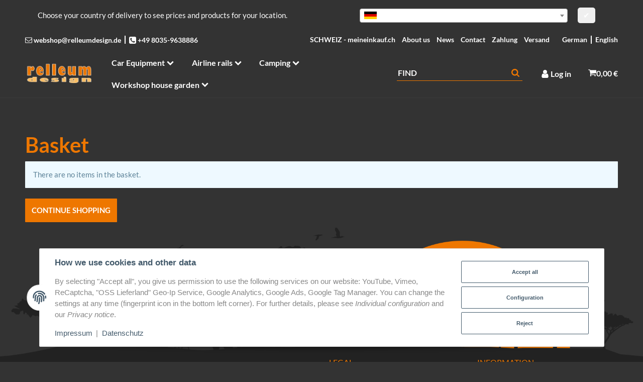

--- FILE ---
content_type: text/css; charset=utf-8
request_url: https://relleum.design/asset/admorris.css,plugin_css?v=2.6.1&id=9f25620157d747bc1914a09501b4e31a
body_size: 47912
content:
/*!
 * Bootstrap v3.4.0 (https://getbootstrap.com/)
 * Copyright 2011-2018 Twitter, Inc.
 * Licensed under MIT (https://github.com/twbs/bootstrap/blob/master/LICENSE)
 */
/*! normalize.css v3.0.3 | MIT License | github.com/necolas/normalize.css */
html{font-family:sans-serif;-ms-text-size-adjust:100%;-webkit-text-size-adjust:100%}body{margin:0}article,aside,details,figcaption,figure,footer,hgroup,main,menu,nav,section,summary{display:block}audio,canvas,progress,video{display:inline-block;vertical-align:baseline}audio:not([controls]){display:none;height:0}[hidden],template{display:none}a{background-color:transparent}a:active,a:hover{outline:0}abbr[title]{border-bottom:none;text-decoration:underline;-webkit-text-decoration:underline dotted;text-decoration:underline dotted}b,strong{font-weight:700}dfn{font-style:italic}h1{font-size:2em;margin:.67em 0}mark{background:#ff0;color:#000}small{font-size:80%}sub,sup{font-size:75%;line-height:0;position:relative;vertical-align:baseline}sup{top:-.5em}sub{bottom:-.25em}img{border:0}svg:not(:root){overflow:hidden}figure{margin:1em 40px}hr{box-sizing:content-box;height:0}pre{overflow:auto}code,kbd,pre,samp{font-family:monospace,monospace;font-size:1em}button,input,optgroup,select,textarea{color:inherit;font:inherit;margin:0}button{overflow:visible}button,select{text-transform:none}button,html input[type=button],input[type=reset],input[type=submit]{-webkit-appearance:button;cursor:pointer}button[disabled],html input[disabled]{cursor:default}button::-moz-focus-inner,input::-moz-focus-inner{border:0;padding:0}input{line-height:normal}input[type=checkbox],input[type=radio]{box-sizing:border-box;padding:0}input[type=number]::-webkit-inner-spin-button,input[type=number]::-webkit-outer-spin-button{height:auto}input[type=search]{-webkit-appearance:textfield;box-sizing:content-box}input[type=search]::-webkit-search-cancel-button,input[type=search]::-webkit-search-decoration{-webkit-appearance:none}fieldset{border:1px solid silver;margin:0 2px;padding:.35em .625em .75em}legend{border:0;padding:0}textarea{overflow:auto}optgroup{font-weight:700}table{border-collapse:collapse;border-spacing:0}td,th{padding:0}
/*! Source: https://github.com/h5bp/html5-boilerplate/blob/master/src/css/main.css */
*{box-sizing:border-box}*:before,*:after{box-sizing:border-box}html{font-size:10px;-webkit-tap-highlight-color:rgba(0,0,0,0)}body{font-family:'Lato','Helvetica Neue',Helvetica,Arial,sans-serif;font-size:15px;line-height:1.42857143;color:#fff;background-color:#333}input,button,select,textarea{font-family:inherit;font-size:inherit;line-height:inherit}a{color:#e70;text-decoration:none}a:hover,a:focus{color:#a25100;text-decoration:underline}a:focus{outline:5px auto -webkit-focus-ring-color;outline-offset:-2px}figure{margin:0}img{vertical-align:middle}.img-responsive,.thumbnail>img,.thumbnail a>img,.carousel-inner>.item>img,.carousel-inner>.item>a>img{display:block;max-width:100%;height:auto}.img-rounded{border-radius:1px}.img-thumbnail{padding:4px;line-height:1.42857143;background-color:#333;border:1px solid #ddd;border-radius:1px;transition:all .2s ease-in-out;display:inline-block;max-width:100%;height:auto}.img-circle{border-radius:50%}hr{margin-top:21px;margin-bottom:21px;border:0;border-top:1px solid rgba(255,255,255,.1)}.sr-only{position:absolute;width:1px;height:1px;padding:0;margin:-1px;overflow:hidden;clip:rect(0,0,0,0);border:0}.sr-only-focusable:active,.sr-only-focusable:focus{position:static;width:auto;height:auto;margin:0;overflow:visible;clip:auto}[role=button]{cursor:pointer}h1,h2,h3,h4,h5,h6,.h1,.h2,.h3,.h4,.h5,.h6{font-family:'Lato','Helvetica Neue',Helvetica,Arial,sans-serif;font-weight:700;line-height:1.1;color:#e70}h1 small,h2 small,h3 small,h4 small,h5 small,h6 small,.h1 small,.h2 small,.h3 small,.h4 small,.h5 small,.h6 small,h1 .small,h2 .small,h3 .small,h4 .small,h5 .small,h6 .small,.h1 .small,.h2 .small,.h3 .small,.h4 .small,.h5 .small,.h6 .small{font-weight:400;line-height:1;color:rgba(255,255,255,.5)}h1,.h1,h2,.h2,h3,.h3{margin-top:21px;margin-bottom:10.5px}h1 small,.h1 small,h2 small,.h2 small,h3 small,.h3 small,h1 .small,.h1 .small,h2 .small,.h2 .small,h3 .small,.h3 .small{font-size:65%}h4,.h4,h5,.h5,h6,.h6{margin-top:10.5px;margin-bottom:10.5px}h4 small,.h4 small,h5 small,.h5 small,h6 small,.h6 small,h4 .small,.h4 .small,h5 .small,.h5 .small,h6 .small,.h6 .small{font-size:75%}h1,.h1{font-size:2.769rem}h2,.h2{font-size:2.308rem}h3,.h3{font-size:1.846rem}h4,.h4{font-size:1.385rem}h5,.h5{font-size:1rem}h6,.h6{font-size:.923rem}p{margin:0 0 10.5px}.lead{margin-bottom:21px;font-size:17px;font-weight:300;line-height:1.4}small,.small{font-size:93%}mark,.mark{padding:.2em;background-color:#fcf8e3}.text-left{text-align:left}.text-right{text-align:right}.text-center{text-align:center}.text-justify{text-align:justify}.text-nowrap{white-space:nowrap}.text-lowercase{text-transform:lowercase}.text-uppercase{text-transform:uppercase}.text-capitalize{text-transform:capitalize}.text-muted{color:rgba(153,153,153,.5)}.text-primary{color:#e70}a.text-primary:hover,a.text-primary:focus{color:#bb5e00}.text-success{color:#5c9767}a.text-success:hover,a.text-success:focus{color:#497751}.text-info{color:#5d8398}a.text-info:hover,a.text-info:focus{color:#4a6878}.text-warning{color:#8a6d3b}a.text-warning:hover,a.text-warning:focus{color:#66512c}.text-danger{color:#995667}a.text-danger:hover,a.text-danger:focus{color:#784451}.bg-primary{color:#fff;background-color:#e70}a.bg-primary:hover,a.bg-primary:focus{background-color:#bb5e00}.bg-success{background-color:#edfff1}a.bg-success:hover,a.bg-success:focus{background-color:#baffc9}.bg-info{background-color:#eef9ff}a.bg-info:hover,a.bg-info:focus{background-color:#bbe7ff}.bg-warning{background-color:#fcf8e3}a.bg-warning:hover,a.bg-warning:focus{background-color:#f7ecb5}.bg-danger{background-color:#ffedf1}a.bg-danger:hover,a.bg-danger:focus{background-color:#ffbac9}.page-header{padding-bottom:9.5px;margin:42px 0 21px;border-bottom:1px solid rgba(255,255,255,.065)}ul,ol{margin-top:0;margin-bottom:10.5px}ul ul,ol ul,ul ol,ol ol{margin-bottom:0}.list-unstyled{padding-left:0;list-style:none}.list-inline{padding-left:0;list-style:none;margin:0;padding:0;list-style-type:none;margin-left:-5px}.list-inline>li{display:inline-block;padding-right:5px;padding-left:5px}dl{margin-top:0;margin-bottom:21px}dt,dd{line-height:1.42857143}dt{font-weight:700}dd{margin-left:0}abbr[title],abbr[data-original-title]{cursor:help}.initialism{font-size:90%;text-transform:uppercase}blockquote{padding:10.5px 21px;margin:0 0 21px;font-size:18.75px;border-left:5px solid rgba(255,255,255,.065)}blockquote p:last-child,blockquote ul:last-child,blockquote ol:last-child{margin-bottom:0}blockquote footer,blockquote small,blockquote .small{display:block;font-size:80%;line-height:1.42857143;color:rgba(255,255,255,.5)}blockquote footer:before,blockquote small:before,blockquote .small:before{content:"\2014 \00A0"}.blockquote-reverse,blockquote.pull-right{padding-right:15px;padding-left:0;text-align:right;border-right:5px solid rgba(255,255,255,.065);border-left:0}.blockquote-reverse footer:before,blockquote.pull-right footer:before,.blockquote-reverse small:before,blockquote.pull-right small:before,.blockquote-reverse .small:before,blockquote.pull-right .small:before{content:""}.blockquote-reverse footer:after,blockquote.pull-right footer:after,.blockquote-reverse small:after,blockquote.pull-right small:after,.blockquote-reverse .small:after,blockquote.pull-right .small:after{content:"\00A0 \2014"}address{margin-bottom:21px;font-style:normal;line-height:1.42857143}code,kbd,pre,samp{font-family:Menlo,Monaco,Consolas,"Courier New",monospace}code{padding:2px 4px;font-size:90%;color:#c7254e;background-color:#f9f2f4;border-radius:1px}kbd{padding:2px 4px;font-size:90%;color:#fff;background-color:#333;border-radius:1px;box-shadow:inset 0 -1px 0 rgba(0,0,0,.25)}kbd kbd{padding:0;font-size:100%;font-weight:700;box-shadow:none}pre{display:block;padding:10px;margin:0 0 10.5px;font-size:14px;line-height:1.42857143;color:rgba(255,255,255,.8);word-break:break-all;word-wrap:break-word;background-color:#f5f5f5;border:1px solid #ccc;border-radius:1px}pre code{padding:0;font-size:inherit;color:inherit;white-space:pre-wrap;background-color:transparent;border-radius:0}.pre-scrollable{max-height:340px;overflow-y:scroll}.container{padding-right:10px;padding-left:10px;margin-right:auto;margin-left:auto}.container-fluid{padding-right:10px;padding-left:10px;margin-right:auto;margin-left:auto}.row{margin-right:-10px;margin-left:-10px}.row-no-gutters{margin-right:0;margin-left:0}.row-no-gutters [class*=col-]{padding-right:0;padding-left:0}.col-xs-1,.col-sm-1,.col-md-1,.col-lg-1,.col-xs-2,.col-sm-2,.col-md-2,.col-lg-2,.col-xs-3,.col-sm-3,.col-md-3,.col-lg-3,.col-xs-4,.col-sm-4,.col-md-4,.col-lg-4,.col-xs-5,.col-sm-5,.col-md-5,.col-lg-5,.col-xs-6,.col-sm-6,.col-md-6,.col-lg-6,.col-xs-7,.col-sm-7,.col-md-7,.col-lg-7,.col-xs-8,.col-sm-8,.col-md-8,.col-lg-8,.col-xs-9,.col-sm-9,.col-md-9,.col-lg-9,.col-xs-10,.col-sm-10,.col-md-10,.col-lg-10,.col-xs-11,.col-sm-11,.col-md-11,.col-lg-11,.col-xs-12,.col-sm-12,.col-md-12,.col-lg-12,.col-1,.col-2,.col-3,.col-4,.col-5,.col-6,.col-7,.col-8,.col-9,.col-10,.col-11,.col-12{position:relative;min-height:1px;padding-right:10px;padding-left:10px}.col-xs-1,.col-xs-2,.col-xs-3,.col-xs-4,.col-xs-5,.col-xs-6,.col-xs-7,.col-xs-8,.col-xs-9,.col-xs-10,.col-xs-11,.col-xs-12,.col-1,.col-2,.col-3,.col-4,.col-5,.col-6,.col-7,.col-8,.col-9,.col-10,.col-11,.col-12{float:left}.col-xs-12,.col-12{width:100%}.col-xs-11,.col-11{width:91.66666667%}.col-xs-10,.col-10{width:83.33333333%}.col-xs-9,.col-9{width:75%}.col-xs-8,.col-8{width:66.66666667%}.col-xs-7,.col-7{width:58.33333333%}.col-xs-6,.col-6{width:50%}.col-xs-5,.col-5{width:41.66666667%}.col-xs-4,.col-4{width:33.33333333%}.col-xs-3,.col-3{width:25%}.col-xs-2,.col-2{width:16.66666667%}.col-xs-1,.col-1{width:8.33333333%}.col-xs-pull-12{right:100%}.col-xs-pull-11{right:91.66666667%}.col-xs-pull-10{right:83.33333333%}.col-xs-pull-9{right:75%}.col-xs-pull-8{right:66.66666667%}.col-xs-pull-7{right:58.33333333%}.col-xs-pull-6{right:50%}.col-xs-pull-5{right:41.66666667%}.col-xs-pull-4{right:33.33333333%}.col-xs-pull-3{right:25%}.col-xs-pull-2{right:16.66666667%}.col-xs-pull-1{right:8.33333333%}.col-xs-pull-0{right:auto}.col-xs-push-12{left:100%}.col-xs-push-11{left:91.66666667%}.col-xs-push-10{left:83.33333333%}.col-xs-push-9{left:75%}.col-xs-push-8{left:66.66666667%}.col-xs-push-7{left:58.33333333%}.col-xs-push-6{left:50%}.col-xs-push-5{left:41.66666667%}.col-xs-push-4{left:33.33333333%}.col-xs-push-3{left:25%}.col-xs-push-2{left:16.66666667%}.col-xs-push-1{left:8.33333333%}.col-xs-push-0{left:auto}.col-xs-offset-12{margin-left:100%}.col-xs-offset-11{margin-left:91.66666667%}.col-xs-offset-10{margin-left:83.33333333%}.col-xs-offset-9{margin-left:75%}.col-xs-offset-8{margin-left:66.66666667%}.col-xs-offset-7{margin-left:58.33333333%}.col-xs-offset-6{margin-left:50%}.col-xs-offset-5{margin-left:41.66666667%}.col-xs-offset-4{margin-left:33.33333333%}.col-xs-offset-3{margin-left:25%}.col-xs-offset-2{margin-left:16.66666667%}.col-xs-offset-1{margin-left:8.33333333%}.col-xs-offset-0{margin-left:0}table{background-color:transparent}table col[class*=col-]{position:static;display:table-column;float:none}table td[class*=col-],table th[class*=col-]{position:static;display:table-cell;float:none}caption{padding-top:8px;padding-bottom:8px;color:rgba(153,153,153,.5);text-align:left}th{text-align:left}.table{width:100%;max-width:100%;margin-bottom:21px}.table>thead>tr>th,.table>tbody>tr>th,.table>tfoot>tr>th,.table>thead>tr>td,.table>tbody>tr>td,.table>tfoot>tr>td{padding:8px;line-height:1.42857143;vertical-align:top;border-top:1px solid rgba(255,255,255,.1)}.table>thead>tr>th{vertical-align:bottom;border-bottom:2px solid rgba(255,255,255,.1)}.table>caption+thead>tr:first-child>th,.table>colgroup+thead>tr:first-child>th,.table>thead:first-child>tr:first-child>th,.table>caption+thead>tr:first-child>td,.table>colgroup+thead>tr:first-child>td,.table>thead:first-child>tr:first-child>td{border-top:0}.table>tbody+tbody{border-top:2px solid rgba(255,255,255,.1)}.table .table{background-color:#333}.table-condensed>thead>tr>th,.table-condensed>tbody>tr>th,.table-condensed>tfoot>tr>th,.table-condensed>thead>tr>td,.table-condensed>tbody>tr>td,.table-condensed>tfoot>tr>td{padding:5px}.table-bordered{border:1px solid rgba(255,255,255,.1)}.table-bordered>thead>tr>th,.table-bordered>tbody>tr>th,.table-bordered>tfoot>tr>th,.table-bordered>thead>tr>td,.table-bordered>tbody>tr>td,.table-bordered>tfoot>tr>td{border:1px solid rgba(255,255,255,.1)}.table-bordered>thead>tr>th,.table-bordered>thead>tr>td{border-bottom-width:2px}.table-striped>tbody>tr:nth-of-type(odd){background-color:#f9f9f9}.table-hover>tbody>tr:hover{background-color:#f5f5f5}.table>thead>tr>td.active,.table>tbody>tr>td.active,.table>tfoot>tr>td.active,.table>thead>tr>th.active,.table>tbody>tr>th.active,.table>tfoot>tr>th.active,.table>thead>tr.active>td,.table>tbody>tr.active>td,.table>tfoot>tr.active>td,.table>thead>tr.active>th,.table>tbody>tr.active>th,.table>tfoot>tr.active>th{background-color:#f5f5f5}.table-hover>tbody>tr>td.active:hover,.table-hover>tbody>tr>th.active:hover,.table-hover>tbody>tr.active:hover>td,.table-hover>tbody>tr:hover>.active,.table-hover>tbody>tr.active:hover>th{background-color:#e8e8e8}.table>thead>tr>td.success,.table>tbody>tr>td.success,.table>tfoot>tr>td.success,.table>thead>tr>th.success,.table>tbody>tr>th.success,.table>tfoot>tr>th.success,.table>thead>tr.success>td,.table>tbody>tr.success>td,.table>tfoot>tr.success>td,.table>thead>tr.success>th,.table>tbody>tr.success>th,.table>tfoot>tr.success>th{background-color:#edfff1}.table-hover>tbody>tr>td.success:hover,.table-hover>tbody>tr>th.success:hover,.table-hover>tbody>tr.success:hover>td,.table-hover>tbody>tr:hover>.success,.table-hover>tbody>tr.success:hover>th{background-color:#d4ffdd}.table>thead>tr>td.info,.table>tbody>tr>td.info,.table>tfoot>tr>td.info,.table>thead>tr>th.info,.table>tbody>tr>th.info,.table>tfoot>tr>th.info,.table>thead>tr.info>td,.table>tbody>tr.info>td,.table>tfoot>tr.info>td,.table>thead>tr.info>th,.table>tbody>tr.info>th,.table>tfoot>tr.info>th{background-color:#eef9ff}.table-hover>tbody>tr>td.info:hover,.table-hover>tbody>tr>th.info:hover,.table-hover>tbody>tr.info:hover>td,.table-hover>tbody>tr:hover>.info,.table-hover>tbody>tr.info:hover>th{background-color:#d5f0ff}.table>thead>tr>td.warning,.table>tbody>tr>td.warning,.table>tfoot>tr>td.warning,.table>thead>tr>th.warning,.table>tbody>tr>th.warning,.table>tfoot>tr>th.warning,.table>thead>tr.warning>td,.table>tbody>tr.warning>td,.table>tfoot>tr.warning>td,.table>thead>tr.warning>th,.table>tbody>tr.warning>th,.table>tfoot>tr.warning>th{background-color:#fcf8e3}.table-hover>tbody>tr>td.warning:hover,.table-hover>tbody>tr>th.warning:hover,.table-hover>tbody>tr.warning:hover>td,.table-hover>tbody>tr:hover>.warning,.table-hover>tbody>tr.warning:hover>th{background-color:#faf2cc}.table>thead>tr>td.danger,.table>tbody>tr>td.danger,.table>tfoot>tr>td.danger,.table>thead>tr>th.danger,.table>tbody>tr>th.danger,.table>tfoot>tr>th.danger,.table>thead>tr.danger>td,.table>tbody>tr.danger>td,.table>tfoot>tr.danger>td,.table>thead>tr.danger>th,.table>tbody>tr.danger>th,.table>tfoot>tr.danger>th{background-color:#ffedf1}.table-hover>tbody>tr>td.danger:hover,.table-hover>tbody>tr>th.danger:hover,.table-hover>tbody>tr.danger:hover>td,.table-hover>tbody>tr:hover>.danger,.table-hover>tbody>tr.danger:hover>th{background-color:#ffd4dd}.table-responsive{min-height:.01%;overflow-x:auto}fieldset{min-width:0;padding:0;margin:0;border:0}legend{display:block;width:100%;padding:0;margin-bottom:21px;font-size:22.5px;line-height:inherit;color:rgba(255,255,255,.8);border:0;border-bottom:1px solid rgba(255,255,255,.25)}label{display:inline-block;max-width:100%;margin-bottom:5px;font-weight:700}input[type=search]{box-sizing:border-box;-webkit-appearance:none;-moz-appearance:none;appearance:none}input[type=radio],input[type=checkbox]{margin:4px 0 0;margin-top:1px \9;line-height:normal}input[type=radio][disabled],input[type=checkbox][disabled],input[type=radio].disabled,input[type=checkbox].disabled,fieldset[disabled] input[type=radio],fieldset[disabled] input[type=checkbox]{cursor:not-allowed}input[type=file]{display:block}input[type=range]{display:block;width:100%}select[multiple],select[size]{height:auto}input[type=file]:focus,input[type=radio]:focus,input[type=checkbox]:focus{outline:5px auto -webkit-focus-ring-color;outline-offset:-2px}output{display:block;padding-top:13px;font-size:15px;line-height:1.42857143;color:rgba(0,0,0,.8)}.form-control{display:block;width:100%;height:47px;padding:12px;font-size:15px;line-height:1.42857143;color:rgba(0,0,0,.8);background-color:#fff;background-image:none;border:1px solid #ccc;border-radius:0;box-shadow:inset 0 1px 1px rgba(0,0,0,.075);transition:border-color ease-in-out .15s,box-shadow ease-in-out .15s}.form-control:focus{border-color:#66afe9;outline:0;box-shadow:inset 0 1px 1px rgba(0,0,0,.075),0 0 8px rgba(102,175,233,.6)}.form-control::-moz-placeholder{color:#999;opacity:1}.form-control:-ms-input-placeholder{color:#999}.form-control::-webkit-input-placeholder{color:#999}.form-control::-ms-expand{background-color:transparent;border:0}.form-control[disabled],.form-control[readonly],fieldset[disabled] .form-control{background-color:rgba(0,0,0,.4);opacity:1}.form-control[disabled],fieldset[disabled] .form-control{cursor:not-allowed}textarea.form-control{height:auto}.form-group{margin-bottom:15px}.radio,.checkbox,.custom-control-inline{position:relative;display:block;margin-top:10px;margin-bottom:10px}.radio.disabled label,.checkbox.disabled label,fieldset[disabled] .radio label,fieldset[disabled] .checkbox label{cursor:not-allowed}.radio label,.checkbox label{min-height:21px;padding-left:20px;margin-bottom:0;font-weight:400;cursor:pointer}.radio input[type=radio],.radio-inline input[type=radio],.checkbox input[type=checkbox],.checkbox-inline input[type=checkbox]{position:absolute;margin-top:4px \9;margin-left:-20px}.radio+.radio,.checkbox+.checkbox{margin-top:-5px}.radio-inline,.checkbox-inline{position:relative;display:inline-block;padding-left:20px;margin-bottom:0;font-weight:400;vertical-align:middle;cursor:pointer}.radio-inline.disabled,.checkbox-inline.disabled,fieldset[disabled] .radio-inline,fieldset[disabled] .checkbox-inline{cursor:not-allowed}.radio-inline+.radio-inline,.checkbox-inline+.checkbox-inline{margin-top:0;margin-left:10px}.form-control-static{min-height:36px;padding-top:13px;padding-bottom:13px;margin-bottom:0}.form-control-static.input-lg,.form-control-static.input-sm{padding-right:0;padding-left:0}.input-sm{height:33px;padding:5px;font-size:14px;line-height:1.5;border-radius:1px}select.input-sm{height:33px;line-height:33px}textarea.input-sm,select[multiple].input-sm{height:auto}.form-group-sm .form-control{height:33px;padding:5px;font-size:14px;line-height:1.5;border-radius:1px}.form-group-sm select.form-control{height:33px;line-height:33px}.form-group-sm textarea.form-control,.form-group-sm select[multiple].form-control{height:auto}.form-group-sm .form-control-static{height:33px;min-height:35px;padding:6px 5px;font-size:14px;line-height:1.5}.input-lg{height:50px;padding:12px 16px;font-size:18px;line-height:1.3333333;border-radius:1px}select.input-lg{height:50px;line-height:50px}textarea.input-lg,select[multiple].input-lg{height:auto}.form-group-lg .form-control{height:50px;padding:12px 16px;font-size:18px;line-height:1.3333333;border-radius:1px}.form-group-lg select.form-control{height:50px;line-height:50px}.form-group-lg textarea.form-control,.form-group-lg select[multiple].form-control{height:auto}.form-group-lg .form-control-static{height:50px;min-height:39px;padding:13px 16px;font-size:18px;line-height:1.3333333}.has-feedback{position:relative}.has-feedback .form-control{padding-right:58.75px}.form-control-feedback{position:absolute;top:0;right:0;z-index:2;display:block;width:47px;height:47px;line-height:47px;text-align:center;pointer-events:none}.input-lg+.form-control-feedback,.input-group-lg+.form-control-feedback,.form-group-lg .form-control+.form-control-feedback{width:50px;height:50px;line-height:50px}.input-sm+.form-control-feedback,.input-group-sm+.form-control-feedback,.form-group-sm .form-control+.form-control-feedback{width:33px;height:33px;line-height:33px}.has-success .help-block,.has-success .control-label,.has-success .radio,.has-success .checkbox,.has-success .radio-inline,.has-success .checkbox-inline,.has-success.radio label,.has-success.checkbox label,.has-success.radio-inline label,.has-success.checkbox-inline label{color:#5c9767}.has-success .form-control{border-color:#5c9767;box-shadow:inset 0 1px 1px rgba(0,0,0,.075)}.has-success .form-control:focus{border-color:#497751;box-shadow:inset 0 1px 1px rgba(0,0,0,.075),0 0 6px #98c1a0}.has-success .input-group-addon{color:#5c9767;background-color:#edfff1;border-color:#5c9767}.has-success .form-control-feedback{color:#5c9767}.has-warning .help-block,.has-warning .control-label,.has-warning .radio,.has-warning .checkbox,.has-warning .radio-inline,.has-warning .checkbox-inline,.has-warning.radio label,.has-warning.checkbox label,.has-warning.radio-inline label,.has-warning.checkbox-inline label{color:#8a6d3b}.has-warning .form-control{border-color:#8a6d3b;box-shadow:inset 0 1px 1px rgba(0,0,0,.075)}.has-warning .form-control:focus{border-color:#66512c;box-shadow:inset 0 1px 1px rgba(0,0,0,.075),0 0 6px #c0a16b}.has-warning .input-group-addon{color:#8a6d3b;background-color:#fcf8e3;border-color:#8a6d3b}.has-warning .form-control-feedback{color:#8a6d3b}.has-error .help-block,.has-error .control-label,.has-error .radio,.has-error .checkbox,.has-error .radio-inline,.has-error .checkbox-inline,.has-error.radio label,.has-error.checkbox label,.has-error.radio-inline label,.has-error.checkbox-inline label{color:#995667}.has-error .form-control{border-color:#995667;box-shadow:inset 0 1px 1px rgba(0,0,0,.075)}.has-error .form-control:focus{border-color:#784451;box-shadow:inset 0 1px 1px rgba(0,0,0,.075),0 0 6px #c2939f}.has-error .input-group-addon{color:#995667;background-color:#ffedf1;border-color:#995667}.has-error .form-control-feedback{color:#995667}.has-feedback label~.form-control-feedback{top:26px}.has-feedback label.sr-only~.form-control-feedback{top:0}.help-block{display:block;margin-top:5px;margin-bottom:10px;color:#fff}.form-horizontal .radio,.form-horizontal .checkbox,.form-horizontal .radio-inline,.form-horizontal .checkbox-inline{padding-top:13px;margin-top:0;margin-bottom:0}.form-horizontal .radio,.form-horizontal .checkbox{min-height:34px}.form-horizontal .form-group{margin-right:-10px;margin-left:-10px}.form-horizontal .has-feedback .form-control-feedback{right:10px}.btn{display:inline-block;margin-bottom:0;font-weight:700;text-align:center;white-space:nowrap;vertical-align:middle;touch-action:manipulation;cursor:pointer;background-image:none;border:1px solid transparent;padding:12px;font-size:15px;line-height:1.42857143;border-radius:1px;-webkit-user-select:none;-moz-user-select:none;user-select:none}.btn:focus,.btn:active:focus,.btn.active:focus,.btn.focus,.btn:active.focus,.btn.active.focus{outline:5px auto -webkit-focus-ring-color;outline-offset:-2px}.btn:hover,.btn:focus,.btn.focus{color:rgba(255,255,255,.8);text-decoration:none}.btn:active,.btn.active{background-image:none;outline:0;box-shadow:inset 0 3px 5px rgba(0,0,0,.125)}.btn.disabled,.btn[disabled],fieldset[disabled] .btn{cursor:not-allowed;filter:alpha(opacity=65);opacity:.65;box-shadow:none}a.btn.disabled,fieldset[disabled] a.btn{pointer-events:none}.btn-default{color:rgba(255,255,255,.8);background-color:#333;border-color:rgba(255,255,255,.1)}.btn-default:focus,.btn-default.focus{color:rgba(255,255,255,.8);background-color:#1a1a1a;border-color:rgba(191,191,191,.1)}.btn-default:hover{color:rgba(255,255,255,.8);background-color:#1a1a1a;border-color:rgba(224,224,224,.1)}.btn-default:active,.btn-default.active,.open>.dropdown-toggle.btn-default{color:rgba(255,255,255,.8);background-color:#1a1a1a;background-image:none;border-color:rgba(224,224,224,.1)}.btn-default:active:hover,.btn-default.active:hover,.open>.dropdown-toggle.btn-default:hover,.btn-default:active:focus,.btn-default.active:focus,.open>.dropdown-toggle.btn-default:focus,.btn-default:active.focus,.btn-default.active.focus,.open>.dropdown-toggle.btn-default.focus{color:rgba(255,255,255,.8);background-color:#080808;border-color:rgba(191,191,191,.1)}.btn-default .badge{color:#333;background-color:rgba(255,255,255,.8)}.btn-primary{color:#fff;background-color:#e70;border-color:transparent}.btn-primary:focus,.btn-primary.focus{color:#fff;background-color:#bb5e00;border-color:rgba(0,0,0,0)}.btn-primary:hover{color:#fff;background-color:#bb5e00;border-color:rgba(0,0,0,0)}.btn-primary:active,.btn-primary.active,.open>.dropdown-toggle.btn-primary{color:#fff;background-color:#bb5e00;background-image:none;border-color:rgba(0,0,0,0)}.btn-primary:active:hover,.btn-primary.active:hover,.open>.dropdown-toggle.btn-primary:hover,.btn-primary:active:focus,.btn-primary.active:focus,.open>.dropdown-toggle.btn-primary:focus,.btn-primary:active.focus,.btn-primary.active.focus,.open>.dropdown-toggle.btn-primary.focus{color:#fff;background-color:#974c00;border-color:rgba(0,0,0,0)}.btn-primary .badge{color:#e70;background-color:#fff}.btn-success{color:#fff;background-color:#5cb85c;border-color:transparent}.btn-success:focus,.btn-success.focus{color:#fff;background-color:#449d44;border-color:rgba(0,0,0,0)}.btn-success:hover{color:#fff;background-color:#449d44;border-color:rgba(0,0,0,0)}.btn-success:active,.btn-success.active,.open>.dropdown-toggle.btn-success{color:#fff;background-color:#449d44;background-image:none;border-color:rgba(0,0,0,0)}.btn-success:active:hover,.btn-success.active:hover,.open>.dropdown-toggle.btn-success:hover,.btn-success:active:focus,.btn-success.active:focus,.open>.dropdown-toggle.btn-success:focus,.btn-success:active.focus,.btn-success.active.focus,.open>.dropdown-toggle.btn-success.focus{color:#fff;background-color:#398439;border-color:rgba(0,0,0,0)}.btn-success .badge{color:#5cb85c;background-color:#fff}.btn-info{color:#fff;background-color:#5bc0de;border-color:transparent}.btn-info:focus,.btn-info.focus{color:#fff;background-color:#31b0d5;border-color:rgba(0,0,0,0)}.btn-info:hover{color:#fff;background-color:#31b0d5;border-color:rgba(0,0,0,0)}.btn-info:active,.btn-info.active,.open>.dropdown-toggle.btn-info{color:#fff;background-color:#31b0d5;background-image:none;border-color:rgba(0,0,0,0)}.btn-info:active:hover,.btn-info.active:hover,.open>.dropdown-toggle.btn-info:hover,.btn-info:active:focus,.btn-info.active:focus,.open>.dropdown-toggle.btn-info:focus,.btn-info:active.focus,.btn-info.active.focus,.open>.dropdown-toggle.btn-info.focus{color:#fff;background-color:#269abc;border-color:rgba(0,0,0,0)}.btn-info .badge{color:#5bc0de;background-color:#fff}.btn-warning{color:#fff;background-color:#f0ad4e;border-color:transparent}.btn-warning:focus,.btn-warning.focus{color:#fff;background-color:#ec971f;border-color:rgba(0,0,0,0)}.btn-warning:hover{color:#fff;background-color:#ec971f;border-color:rgba(0,0,0,0)}.btn-warning:active,.btn-warning.active,.open>.dropdown-toggle.btn-warning{color:#fff;background-color:#ec971f;background-image:none;border-color:rgba(0,0,0,0)}.btn-warning:active:hover,.btn-warning.active:hover,.open>.dropdown-toggle.btn-warning:hover,.btn-warning:active:focus,.btn-warning.active:focus,.open>.dropdown-toggle.btn-warning:focus,.btn-warning:active.focus,.btn-warning.active.focus,.open>.dropdown-toggle.btn-warning.focus{color:#fff;background-color:#d58512;border-color:rgba(0,0,0,0)}.btn-warning .badge{color:#f0ad4e;background-color:#fff}.btn-danger{color:#fff;background-color:#d9534f;border-color:transparent}.btn-danger:focus,.btn-danger.focus{color:#fff;background-color:#c9302c;border-color:rgba(0,0,0,0)}.btn-danger:hover{color:#fff;background-color:#c9302c;border-color:rgba(0,0,0,0)}.btn-danger:active,.btn-danger.active,.open>.dropdown-toggle.btn-danger{color:#fff;background-color:#c9302c;background-image:none;border-color:rgba(0,0,0,0)}.btn-danger:active:hover,.btn-danger.active:hover,.open>.dropdown-toggle.btn-danger:hover,.btn-danger:active:focus,.btn-danger.active:focus,.open>.dropdown-toggle.btn-danger:focus,.btn-danger:active.focus,.btn-danger.active.focus,.open>.dropdown-toggle.btn-danger.focus{color:#fff;background-color:#ac2925;border-color:rgba(0,0,0,0)}.btn-danger .badge{color:#d9534f;background-color:#fff}.btn-link{font-weight:400;color:#e70;border-radius:0}.btn-link,.btn-link:active,.btn-link.active,.btn-link[disabled],fieldset[disabled] .btn-link{background-color:transparent;box-shadow:none}.btn-link,.btn-link:hover,.btn-link:focus,.btn-link:active{border-color:transparent}.btn-link:hover,.btn-link:focus{color:#a25100;text-decoration:underline;background-color:transparent}.btn-link[disabled]:hover,fieldset[disabled] .btn-link:hover,.btn-link[disabled]:focus,fieldset[disabled] .btn-link:focus{color:rgba(255,255,255,.5);text-decoration:none}.btn-lg,.btn-group-lg>.btn{padding:12px 16px;font-size:18px;line-height:1.3333333;border-radius:1px}.btn-sm,.btn-group-sm>.btn{padding:5px;font-size:14px;line-height:1.5;border-radius:1px}.btn-xs,.btn-group-xs>.btn{padding:1px 5px;font-size:14px;line-height:1.5;border-radius:1px}.btn-block{display:block;width:100%}.btn-block+.btn-block{margin-top:5px}input[type=submit].btn-block,input[type=reset].btn-block,input[type=button].btn-block{width:100%}.fade{opacity:0;transition:opacity .15s linear}.fade.in{opacity:1}.collapse{display:none}.collapse.in{display:block}tr.collapse.in{display:table-row}tbody.collapse.in{display:table-row-group}.collapsing{position:relative;height:0;overflow:hidden;transition-property:height,visibility;transition-duration:.35s;transition-timing-function:ease}.caret{display:inline-block;width:0;height:0;margin-left:2px;vertical-align:middle;border-top:4px dashed;border-top:4px solid \9;border-right:4px solid transparent;border-left:4px solid transparent}.dropup,.dropdown{position:relative}.dropdown-toggle:focus{outline:0}.dropdown-menu{position:absolute;top:100%;left:0;z-index:1000;display:none;float:left;min-width:160px;padding:5px 0;margin:2px 0 0;font-size:15px;text-align:left;list-style:none;background-color:#fff;background-clip:padding-box;border:1px solid #fff;border-radius:1px;box-shadow:0 6px 12px rgba(0,0,0,.175)}.dropdown-menu.pull-right{right:0;left:auto}.dropdown-menu .divider{height:1px;margin:9.5px 0;overflow:hidden;background-color:rgba(0,0,0,.25)}.dropdown-menu>li>a{display:block;padding:3px 20px;clear:both;font-weight:400;line-height:1.42857143;color:#000;white-space:nowrap}.dropdown-menu>li>a:hover,.dropdown-menu>li>a:focus{color:#000;text-decoration:none;background-color:#f5f5f5}.dropdown-menu>.active>a,.dropdown-menu>.active>a:hover,.dropdown-menu>.active>a:focus{color:#fff;text-decoration:none;background-color:#e70;outline:0}.dropdown-menu>.disabled>a,.dropdown-menu>.disabled>a:hover,.dropdown-menu>.disabled>a:focus{color:rgba(255,255,255,.5)}.dropdown-menu>.disabled>a:hover,.dropdown-menu>.disabled>a:focus{text-decoration:none;cursor:not-allowed;background-color:transparent;background-image:none;filter:progid:DXImageTransform.Microsoft.gradient(enabled=false)}.open>.dropdown-menu{display:block}.open>a{outline:0}.dropdown-menu-right{right:0;left:auto}.dropdown-menu-left{right:auto;left:0}.dropdown-header{display:block;padding:3px 20px;font-size:14px;line-height:1.42857143;color:#000;white-space:nowrap}.dropdown-backdrop{position:fixed;top:0;right:0;bottom:0;left:0;z-index:990}.pull-right>.dropdown-menu{right:0;left:auto}.dropup .caret,.navbar-fixed-bottom .dropdown .caret{content:"";border-top:0;border-bottom:4px dashed;border-bottom:4px solid \9}.dropup .dropdown-menu,.navbar-fixed-bottom .dropdown .dropdown-menu{top:auto;bottom:100%;margin-bottom:2px}.btn-group,.btn-group-vertical{position:relative;display:inline-block;vertical-align:middle}.btn-group>.btn,.btn-group-vertical>.btn{position:relative;float:left}.btn-group>.btn:hover,.btn-group-vertical>.btn:hover,.btn-group>.btn:focus,.btn-group-vertical>.btn:focus,.btn-group>.btn:active,.btn-group-vertical>.btn:active,.btn-group>.btn.active,.btn-group-vertical>.btn.active{z-index:2}.btn-group .btn+.btn,.btn-group .btn+.btn-group,.btn-group .btn-group+.btn,.btn-group .btn-group+.btn-group{margin-left:-1px}.btn-toolbar{margin-left:-5px}.btn-toolbar .btn,.btn-toolbar .btn-group,.btn-toolbar .input-group{float:left}.btn-toolbar>.btn,.btn-toolbar>.btn-group,.btn-toolbar>.input-group{margin-left:5px}.btn-group>.btn:not(:first-child):not(:last-child):not(.dropdown-toggle){border-radius:0}.btn-group>.btn:first-child{margin-left:0}.btn-group>.btn:first-child:not(:last-child):not(.dropdown-toggle){border-top-right-radius:0;border-bottom-right-radius:0}.btn-group>.btn:last-child:not(:first-child),.btn-group>.dropdown-toggle:not(:first-child){border-top-left-radius:0;border-bottom-left-radius:0}.btn-group>.btn-group{float:left}.btn-group>.btn-group:not(:first-child):not(:last-child)>.btn{border-radius:0}.btn-group>.btn-group:first-child:not(:last-child)>.btn:last-child,.btn-group>.btn-group:first-child:not(:last-child)>.dropdown-toggle{border-top-right-radius:0;border-bottom-right-radius:0}.btn-group>.btn-group:last-child:not(:first-child)>.btn:first-child{border-top-left-radius:0;border-bottom-left-radius:0}.btn-group .dropdown-toggle:active,.btn-group.open .dropdown-toggle{outline:0}.btn-group>.btn+.dropdown-toggle{padding-right:8px;padding-left:8px}.btn-group>.btn-lg+.dropdown-toggle{padding-right:12px;padding-left:12px}.btn-group.open .dropdown-toggle{box-shadow:inset 0 3px 5px rgba(0,0,0,.125)}.btn-group.open .dropdown-toggle.btn-link{box-shadow:none}.btn .caret{margin-left:0}.btn-lg .caret{border-width:5px 5px 0;border-bottom-width:0}.dropup .btn-lg .caret{border-width:0 5px 5px}.btn-group-vertical>.btn,.btn-group-vertical>.btn-group,.btn-group-vertical>.btn-group>.btn{display:block;float:none;width:100%;max-width:100%}.btn-group-vertical>.btn-group>.btn{float:none}.btn-group-vertical>.btn+.btn,.btn-group-vertical>.btn+.btn-group,.btn-group-vertical>.btn-group+.btn,.btn-group-vertical>.btn-group+.btn-group{margin-top:-1px;margin-left:0}.btn-group-vertical>.btn:not(:first-child):not(:last-child){border-radius:0}.btn-group-vertical>.btn:first-child:not(:last-child){border-top-left-radius:1px;border-top-right-radius:1px;border-bottom-right-radius:0;border-bottom-left-radius:0}.btn-group-vertical>.btn:last-child:not(:first-child){border-top-left-radius:0;border-top-right-radius:0;border-bottom-right-radius:1px;border-bottom-left-radius:1px}.btn-group-vertical>.btn-group:not(:first-child):not(:last-child)>.btn{border-radius:0}.btn-group-vertical>.btn-group:first-child:not(:last-child)>.btn:last-child,.btn-group-vertical>.btn-group:first-child:not(:last-child)>.dropdown-toggle{border-bottom-right-radius:0;border-bottom-left-radius:0}.btn-group-vertical>.btn-group:last-child:not(:first-child)>.btn:first-child{border-top-left-radius:0;border-top-right-radius:0}.btn-group-justified{display:table;width:100%;table-layout:fixed;border-collapse:separate}.btn-group-justified>.btn,.btn-group-justified>.btn-group{display:table-cell;float:none;width:1%}.btn-group-justified>.btn-group .btn{width:100%}.btn-group-justified>.btn-group .dropdown-menu{left:auto}[data-toggle=buttons]>.btn input[type=radio],[data-toggle=buttons]>.btn-group>.btn input[type=radio],[data-toggle=buttons]>.btn input[type=checkbox],[data-toggle=buttons]>.btn-group>.btn input[type=checkbox]{position:absolute;clip:rect(0,0,0,0);pointer-events:none}.input-group{position:relative;display:table;border-collapse:separate}.input-group[class*=col-]{float:none;padding-right:0;padding-left:0}.input-group .form-control{position:relative;z-index:2;float:left;width:100%;margin-bottom:0}.input-group .form-control:focus{z-index:3}.input-group-lg>.form-control,.input-group-lg>.input-group-addon,.input-group-lg>.input-group-btn>.btn{height:50px;padding:12px 16px;font-size:18px;line-height:1.3333333;border-radius:1px}select.input-group-lg>.form-control,select.input-group-lg>.input-group-addon,select.input-group-lg>.input-group-btn>.btn{height:50px;line-height:50px}textarea.input-group-lg>.form-control,textarea.input-group-lg>.input-group-addon,textarea.input-group-lg>.input-group-btn>.btn,select[multiple].input-group-lg>.form-control,select[multiple].input-group-lg>.input-group-addon,select[multiple].input-group-lg>.input-group-btn>.btn{height:auto}.input-group-sm>.form-control,.input-group-sm>.input-group-addon,.input-group-sm>.input-group-btn>.btn{height:33px;padding:5px;font-size:14px;line-height:1.5;border-radius:1px}select.input-group-sm>.form-control,select.input-group-sm>.input-group-addon,select.input-group-sm>.input-group-btn>.btn{height:33px;line-height:33px}textarea.input-group-sm>.form-control,textarea.input-group-sm>.input-group-addon,textarea.input-group-sm>.input-group-btn>.btn,select[multiple].input-group-sm>.form-control,select[multiple].input-group-sm>.input-group-addon,select[multiple].input-group-sm>.input-group-btn>.btn{height:auto}.input-group-addon,.input-group-btn,.input-group .form-control{display:table-cell}.input-group-addon:not(:first-child):not(:last-child),.input-group-btn:not(:first-child):not(:last-child),.input-group .form-control:not(:first-child):not(:last-child){border-radius:0}.input-group-addon,.input-group-btn{width:1%;white-space:nowrap;vertical-align:middle}.input-group-addon{padding:12px;font-size:15px;font-weight:400;line-height:1;color:rgba(0,0,0,.8);text-align:center;background-color:rgba(255,255,255,.065);border:1px solid #ccc;border-radius:0}.input-group-addon.input-sm{padding:5px;font-size:14px;border-radius:1px}.input-group-addon.input-lg{padding:12px 16px;font-size:18px;border-radius:1px}.input-group-addon input[type=radio],.input-group-addon input[type=checkbox]{margin-top:0}.input-group .form-control:first-child,.input-group-addon:first-child,.input-group-btn:first-child>.btn,.input-group-btn:first-child>.btn-group>.btn,.input-group-btn:first-child>.dropdown-toggle,.input-group-btn:last-child>.btn:not(:last-child):not(.dropdown-toggle),.input-group-btn:last-child>.btn-group:not(:last-child)>.btn{border-top-right-radius:0;border-bottom-right-radius:0}.input-group-addon:first-child{border-right:0}.input-group .form-control:last-child,.input-group-addon:last-child,.input-group-btn:last-child>.btn,.input-group-btn:last-child>.btn-group>.btn,.input-group-btn:last-child>.dropdown-toggle,.input-group-btn:first-child>.btn:not(:first-child),.input-group-btn:first-child>.btn-group:not(:first-child)>.btn{border-top-left-radius:0;border-bottom-left-radius:0}.input-group-addon:last-child{border-left:0}.input-group-btn{position:relative;font-size:0;white-space:nowrap}.input-group-btn>.btn{position:relative}.input-group-btn>.btn+.btn{margin-left:-1px}.input-group-btn>.btn:hover,.input-group-btn>.btn:focus,.input-group-btn>.btn:active{z-index:2}.input-group-btn:first-child>.btn,.input-group-btn:first-child>.btn-group{margin-right:-1px}.input-group-btn:last-child>.btn,.input-group-btn:last-child>.btn-group{z-index:2;margin-left:-1px}.nav{padding-left:0;margin-bottom:0;list-style:none}.nav>li{position:relative;display:block}.nav>li>a{position:relative;display:block;padding:.714em 1.07em}.nav>li>a:hover,.nav>li>a:focus{text-decoration:none;background-color:rgba(255,255,255,.065)}.nav>li.disabled>a{color:rgba(255,255,255,.5)}.nav>li.disabled>a:hover,.nav>li.disabled>a:focus{color:rgba(255,255,255,.5);text-decoration:none;cursor:not-allowed;background-color:transparent}.nav .open>a,.nav .open>a:hover,.nav .open>a:focus{background-color:rgba(255,255,255,.065);border-color:#e70}.nav .nav-divider{height:1px;margin:9.5px 0;overflow:hidden;background-color:#e5e5e5}.nav>li>a>img{max-width:none}.nav-tabs{border-bottom:1px solid #ddd}.nav-tabs>li{float:left;margin-bottom:-1px}.nav-tabs>li>a{margin-right:2px;line-height:1.42857143;border:1px solid transparent;border-radius:1px 1px 0 0}.nav-tabs>li>a:hover{border-color:rgba(255,255,255,.065) rgba(255,255,255,.065) #ddd}.nav-tabs>li.active>a,.nav-tabs>li.active>a:hover,.nav-tabs>li.active>a:focus{color:rgba(255,255,255,.665);cursor:default;background-color:#333;border:1px solid #ddd;border-bottom-color:transparent}.nav-tabs.nav-justified{width:100%;border-bottom:0}.nav-tabs.nav-justified>li{float:none}.nav-tabs.nav-justified>li>a{margin-bottom:5px;text-align:center}.nav-tabs.nav-justified>.dropdown .dropdown-menu{top:auto;left:auto}.nav-tabs.nav-justified>li>a{margin-right:0;border-radius:1px}.nav-tabs.nav-justified>.active>a,.nav-tabs.nav-justified>.active>a:hover,.nav-tabs.nav-justified>.active>a:focus{border:1px solid #ddd}.nav-pills>li{float:left}.nav-pills>li>a{border-radius:1px}.nav-pills>li+li{margin-left:2px}.nav-pills>li.active>a,.nav-pills>li.active>a:hover,.nav-pills>li.active>a:focus{color:#fff;background-color:#e70}.nav-stacked>li{float:none}.nav-stacked>li+li{margin-top:2px;margin-left:0}.nav-justified{width:100%}.nav-justified>li{float:none}.nav-justified>li>a{margin-bottom:5px;text-align:center}.nav-justified>.dropdown .dropdown-menu{top:auto;left:auto}.nav-tabs-justified{border-bottom:0}.nav-tabs-justified>li>a{margin-right:0;border-radius:1px}.nav-tabs-justified>.active>a,.nav-tabs-justified>.active>a:hover,.nav-tabs-justified>.active>a:focus{border:1px solid #ddd}.tab-content>.tab-pane{display:none}.tab-content>.active{display:block}.nav-tabs .dropdown-menu{margin-top:-1px;border-top-left-radius:0;border-top-right-radius:0}.navbar{position:relative;min-height:50px;margin-bottom:21px;border:1px solid transparent}.navbar-collapse{padding-right:10px;padding-left:10px;overflow-x:visible;border-top:1px solid transparent;box-shadow:inset 0 1px 0 rgba(255,255,255,.1);-webkit-overflow-scrolling:touch}.navbar-collapse.in{overflow-y:auto}.navbar-fixed-top,.navbar-fixed-bottom{position:fixed;right:0;left:0;z-index:1030}.navbar-fixed-top .navbar-collapse,.navbar-fixed-bottom .navbar-collapse{max-height:340px}.navbar-fixed-top{top:0;border-width:0 0 1px}.navbar-fixed-bottom{bottom:0;margin-bottom:0;border-width:1px 0 0}.container>.navbar-header,.container-fluid>.navbar-header,.container>.navbar-collapse,.container-fluid>.navbar-collapse{margin-right:-10px;margin-left:-10px}.navbar-static-top{z-index:1000;border-width:0 0 1px}.navbar-brand{float:left;height:50px;padding:14.5px 10px;font-size:18px;line-height:21px}.navbar-brand:hover,.navbar-brand:focus{text-decoration:none}.navbar-brand>img{display:block}.navbar-toggle{position:relative;float:right;padding:9px 10px;margin-right:10px;margin-top:8px;margin-bottom:8px;background-color:transparent;background-image:none;border:1px solid transparent;border-radius:1px}.navbar-toggle:focus{outline:0}.navbar-toggle .icon-bar{display:block;width:22px;height:2px;border-radius:1px}.navbar-toggle .icon-bar+.icon-bar{margin-top:4px}.navbar-nav{margin:7.25px -10px;display:flex;flex-wrap:wrap;align-items:center}.navbar-nav>li>a{padding-top:10px;padding-bottom:10px;line-height:21px}.navbar-form{padding:10px;margin-right:-10px;margin-left:-10px;border-top:1px solid transparent;border-bottom:1px solid transparent;box-shadow:inset 0 1px 0 rgba(255,255,255,.1),0 1px 0 rgba(255,255,255,.1);margin-top:1.5px;margin-bottom:1.5px}.navbar-nav>li>.dropdown-menu{margin-top:0;border-top-left-radius:0;border-top-right-radius:0}.navbar-fixed-bottom .navbar-nav>li>.dropdown-menu{margin-bottom:0;border-top-left-radius:1px;border-top-right-radius:1px;border-bottom-right-radius:0;border-bottom-left-radius:0}.navbar-btn{margin-top:1.5px;margin-bottom:1.5px}.navbar-btn.btn-sm{margin-top:8.5px;margin-bottom:8.5px}.navbar-btn.btn-xs{margin-top:14px;margin-bottom:14px}.navbar-text{margin-top:14.5px;margin-bottom:14.5px}.navbar-default{background-color:transparent;border-color:transparent}.navbar-default .navbar-brand{color:#fff}.navbar-default .navbar-brand:hover,.navbar-default .navbar-brand:focus{color:#e6e6e6;background-color:transparent}.navbar-default .navbar-text{color:#fff}.navbar-default .navbar-nav>li>a{color:#fff}.navbar-default .navbar-nav>li>a:hover,.navbar-default .navbar-nav>li>a:focus{color:#fff;background-color:transparent}.navbar-default .navbar-nav>.active>a,.navbar-default .navbar-nav>.active>a:hover,.navbar-default .navbar-nav>.active>a:focus{color:#555;background-color:transparent}.navbar-default .navbar-nav>.disabled>a,.navbar-default .navbar-nav>.disabled>a:hover,.navbar-default .navbar-nav>.disabled>a:focus{color:#ccc;background-color:transparent}.navbar-default .navbar-nav>.open>a,.navbar-default .navbar-nav>.open>a:hover,.navbar-default .navbar-nav>.open>a:focus{color:#555;background-color:transparent}.navbar-default .navbar-toggle{border-color:#ddd}.navbar-default .navbar-toggle:hover,.navbar-default .navbar-toggle:focus{background-color:#ddd}.navbar-default .navbar-toggle .icon-bar{background-color:#888}.navbar-default .navbar-collapse,.navbar-default .navbar-form{border-color:transparent}.navbar-default .navbar-link{color:#fff}.navbar-default .navbar-link:hover{color:#fff}.navbar-default .btn-link{color:#fff}.navbar-default .btn-link:hover,.navbar-default .btn-link:focus{color:#fff}.navbar-default .btn-link[disabled]:hover,fieldset[disabled] .navbar-default .btn-link:hover,.navbar-default .btn-link[disabled]:focus,fieldset[disabled] .navbar-default .btn-link:focus{color:#ccc}.navbar-inverse{background-color:#fff;border-color:#fff}.navbar-inverse .navbar-brand{color:#000}.navbar-inverse .navbar-brand:hover,.navbar-inverse .navbar-brand:focus{color:#fff;background-color:transparent}.navbar-inverse .navbar-text{color:rgba(0,0,0,.5)}.navbar-inverse .navbar-nav>li>a{color:#000}.navbar-inverse .navbar-nav>li>a:hover,.navbar-inverse .navbar-nav>li>a:focus{color:#000;background-color:transparent}.navbar-inverse .navbar-nav>.active>a,.navbar-inverse .navbar-nav>.active>a:hover,.navbar-inverse .navbar-nav>.active>a:focus{color:#000;background-color:#e6e6e6}.navbar-inverse .navbar-nav>.disabled>a,.navbar-inverse .navbar-nav>.disabled>a:hover,.navbar-inverse .navbar-nav>.disabled>a:focus{color:#444;background-color:transparent}.navbar-inverse .navbar-nav>.open>a,.navbar-inverse .navbar-nav>.open>a:hover,.navbar-inverse .navbar-nav>.open>a:focus{color:#000;background-color:#e6e6e6}.navbar-inverse .navbar-toggle{border-color:#333}.navbar-inverse .navbar-toggle:hover,.navbar-inverse .navbar-toggle:focus{background-color:#333}.navbar-inverse .navbar-toggle .icon-bar{background-color:#fff}.navbar-inverse .navbar-collapse,.navbar-inverse .navbar-form{border-color:#ededed}.navbar-inverse .navbar-link{color:#000}.navbar-inverse .navbar-link:hover{color:#000}.navbar-inverse .btn-link{color:#000}.navbar-inverse .btn-link:hover,.navbar-inverse .btn-link:focus{color:#000}.navbar-inverse .btn-link[disabled]:hover,fieldset[disabled] .navbar-inverse .btn-link:hover,.navbar-inverse .btn-link[disabled]:focus,fieldset[disabled] .navbar-inverse .btn-link:focus{color:#444}.breadcrumb{padding:8px 15px;margin-bottom:21px;list-style:none;background-color:#f5f5f5;border-radius:1px}.breadcrumb>li{display:inline-block}.breadcrumb>li:after{content:"/\00a0";padding:0 5px;color:#ccc}.breadcrumb>li:last-child:after{content:none}.breadcrumb>.active{color:rgba(255,255,255,.5)}.pagination{display:inline-block;padding-left:0;margin:21px 0;border-radius:1px}.pagination>li{display:inline}.pagination>li>a,.pagination>li>span{position:relative;float:left;padding:12px;margin-left:-1px;line-height:1.42857143;color:#e70;text-decoration:none;background-color:#fff;border:1px solid #ddd}.pagination>li>a:hover,.pagination>li>span:hover,.pagination>li>a:focus,.pagination>li>span:focus{z-index:2;color:#a25100;background-color:rgba(255,255,255,.065);border-color:#ddd}.pagination>li:first-child>a,.pagination>li:first-child>span{margin-left:0;border-top-left-radius:1px;border-bottom-left-radius:1px}.pagination>li:last-child>a,.pagination>li:last-child>span{border-top-right-radius:1px;border-bottom-right-radius:1px}.pagination>.active>a,.pagination>.active>span,.pagination>.active>a:hover,.pagination>.active>span:hover,.pagination>.active>a:focus,.pagination>.active>span:focus{z-index:3;color:#fff;cursor:default;background-color:#e70;border-color:#e70}.pagination>.disabled>span,.pagination>.disabled>span:hover,.pagination>.disabled>span:focus,.pagination>.disabled>a,.pagination>.disabled>a:hover,.pagination>.disabled>a:focus{color:rgba(255,255,255,.5);cursor:not-allowed;background-color:#fff;border-color:#ddd}.pagination-lg>li>a,.pagination-lg>li>span{padding:12px 16px;font-size:18px;line-height:1.3333333}.pagination-lg>li:first-child>a,.pagination-lg>li:first-child>span{border-top-left-radius:1px;border-bottom-left-radius:1px}.pagination-lg>li:last-child>a,.pagination-lg>li:last-child>span{border-top-right-radius:1px;border-bottom-right-radius:1px}.pagination-sm>li>a,.pagination-sm>li>span{padding:5px;font-size:14px;line-height:1.5}.pagination-sm>li:first-child>a,.pagination-sm>li:first-child>span{border-top-left-radius:1px;border-bottom-left-radius:1px}.pagination-sm>li:last-child>a,.pagination-sm>li:last-child>span{border-top-right-radius:1px;border-bottom-right-radius:1px}.pager{padding-left:0;margin:21px 0;text-align:center;list-style:none}.pager li{display:inline}.pager li>a,.pager li>span{display:inline-block;padding:5px 14px;background-color:#fff;border:1px solid #ddd;border-radius:15px}.pager li>a:hover,.pager li>a:focus{text-decoration:none;background-color:rgba(255,255,255,.065)}.pager .next>a,.pager .next>span{float:right}.pager .previous>a,.pager .previous>span{float:left}.pager .disabled>a,.pager .disabled>a:hover,.pager .disabled>a:focus,.pager .disabled>span{color:rgba(255,255,255,.5);cursor:not-allowed;background-color:#fff}.label{display:inline;padding:.2em .6em .3em;font-size:75%;font-weight:700;line-height:1;color:#fff;text-align:center;white-space:nowrap;vertical-align:baseline;border-radius:.25em}a.label:hover,a.label:focus{color:#fff;text-decoration:none;cursor:pointer}.label:empty{display:none}.btn .label{position:relative;top:-1px}.label-default{background-color:rgba(255,255,255,.5)}.label-default[href]:hover,.label-default[href]:focus{background-color:rgba(230,230,230,.5)}.label-primary{background-color:#e70}.label-primary[href]:hover,.label-primary[href]:focus{background-color:#bb5e00}.label-success{background-color:#5cb85c}.label-success[href]:hover,.label-success[href]:focus{background-color:#449d44}.label-info{background-color:#5bc0de}.label-info[href]:hover,.label-info[href]:focus{background-color:#31b0d5}.label-warning{background-color:#f0ad4e}.label-warning[href]:hover,.label-warning[href]:focus{background-color:#ec971f}.label-danger{background-color:#d9534f}.label-danger[href]:hover,.label-danger[href]:focus{background-color:#c9302c}.badge{display:inline-block;min-width:10px;padding:3px 7px;font-size:14px;font-weight:700;line-height:1;color:#fff;text-align:center;white-space:nowrap;vertical-align:middle;background-color:rgba(255,255,255,.5);border-radius:10px}.badge:empty{display:none}.btn .badge{position:relative;top:-1px}.btn-xs .badge,.btn-group-xs>.btn .badge{top:0;padding:1px 5px}a.badge:hover,a.badge:focus{color:#fff;text-decoration:none;cursor:pointer}.list-group-item.active>.badge,.nav-pills>.active>a>.badge{color:#e70;background-color:#fff}.list-group-item>.badge{float:right}.list-group-item>.badge+.badge{margin-right:5px}.nav-pills>li>a>.badge{margin-left:3px}.jumbotron{padding-top:30px;padding-bottom:30px;margin-bottom:30px;color:inherit;background-color:rgba(255,255,255,.065)}.jumbotron h1,.jumbotron .h1{color:inherit}.jumbotron p{margin-bottom:15px;font-size:23px;font-weight:200}.jumbotron>hr{border-top-color:rgba(230,230,230,.065)}.container .jumbotron,.container-fluid .jumbotron{padding-right:10px;padding-left:10px;border-radius:1px}.jumbotron .container{max-width:100%}.thumbnail{display:block;padding:4px;margin-bottom:21px;line-height:1.42857143;background-color:#333;border:1px solid #ddd;border-radius:1px;transition:border .2s ease-in-out}.thumbnail>img,.thumbnail a>img{margin-right:auto;margin-left:auto}a.thumbnail:hover,a.thumbnail:focus,a.thumbnail.active{border-color:#e70}.thumbnail .caption{padding:9px;color:#fff}.alert{padding:15px;margin-bottom:21px;border:1px solid transparent;border-radius:1px}.alert h4{margin-top:0;color:inherit}.alert .alert-link{font-weight:700}.alert>p,.alert>ul{margin-bottom:0}.alert>p+p{margin-top:5px}.alert-dismissable,.alert-dismissible{padding-right:35px}.alert-dismissable .close,.alert-dismissible .close{position:relative;top:-2px;right:-21px;color:inherit}.alert-success{color:#5c9767;background-color:#edfff1;border-color:transparent}.alert-success hr{border-top-color:rgba(0,0,0,0)}.alert-success .alert-link{color:#497751}.alert-info{color:#5d8398;background-color:#eef9ff;border-color:transparent}.alert-info hr{border-top-color:rgba(0,0,0,0)}.alert-info .alert-link{color:#4a6878}.alert-warning{color:#8a6d3b;background-color:#fcf8e3;border-color:transparent}.alert-warning hr{border-top-color:rgba(0,0,0,0)}.alert-warning .alert-link{color:#66512c}.alert-danger{color:#995667;background-color:#ffedf1;border-color:transparent}.alert-danger hr{border-top-color:rgba(0,0,0,0)}.alert-danger .alert-link{color:#784451}@keyframes progress-bar-stripes{from{background-position:40px 0}to{background-position:0 0}}.progress{height:21px;margin-bottom:21px;overflow:hidden;background-color:#f5f5f5;border-radius:1px;box-shadow:inset 0 1px 2px rgba(0,0,0,.1)}.progress-bar{float:left;width:0;height:100%;font-size:14px;line-height:21px;color:#fff;text-align:center;background-color:#e70;box-shadow:inset 0 -1px 0 rgba(0,0,0,.15);transition:width .6s ease}.progress-striped .progress-bar,.progress-bar-striped{background-image:linear-gradient(45deg,rgba(255,255,255,.15) 25%,transparent 25%,transparent 50%,rgba(255,255,255,.15) 50%,rgba(255,255,255,.15) 75%,transparent 75%,transparent);background-size:40px 40px}.progress.active .progress-bar,.progress-bar.active{animation:progress-bar-stripes 2s linear infinite}.progress-bar-success{background-color:#5cb85c}.progress-striped .progress-bar-success{background-image:linear-gradient(45deg,rgba(255,255,255,.15) 25%,transparent 25%,transparent 50%,rgba(255,255,255,.15) 50%,rgba(255,255,255,.15) 75%,transparent 75%,transparent)}.progress-bar-info{background-color:#5bc0de}.progress-striped .progress-bar-info{background-image:linear-gradient(45deg,rgba(255,255,255,.15) 25%,transparent 25%,transparent 50%,rgba(255,255,255,.15) 50%,rgba(255,255,255,.15) 75%,transparent 75%,transparent)}.progress-bar-warning{background-color:#f0ad4e}.progress-striped .progress-bar-warning{background-image:linear-gradient(45deg,rgba(255,255,255,.15) 25%,transparent 25%,transparent 50%,rgba(255,255,255,.15) 50%,rgba(255,255,255,.15) 75%,transparent 75%,transparent)}.progress-bar-danger{background-color:#d9534f}.progress-striped .progress-bar-danger{background-image:linear-gradient(45deg,rgba(255,255,255,.15) 25%,transparent 25%,transparent 50%,rgba(255,255,255,.15) 50%,rgba(255,255,255,.15) 75%,transparent 75%,transparent)}.media{margin-top:15px}.media:first-child{margin-top:0}.media,.media-body{overflow:hidden;zoom:1}.media-body{width:10000px}.media-object{display:block}.media-object.img-thumbnail{max-width:none}.media-right,.media>.pull-right{padding-left:10px}.media-left,.media>.pull-left{padding-right:10px}.media-left,.media-right,.media-body{display:table-cell;vertical-align:top}.media-middle{vertical-align:middle}.media-bottom{vertical-align:bottom}.media-heading{margin-top:0;margin-bottom:5px}.media-list{padding-left:0;list-style:none}.list-group{padding-left:0;margin-bottom:20px}.list-group-item{position:relative;display:block;padding:10px 15px;margin-bottom:-1px;background-color:#fff;border:1px solid #ddd}.list-group-item:first-child{border-top-left-radius:1px;border-top-right-radius:1px}.list-group-item:last-child{margin-bottom:0;border-bottom-right-radius:1px;border-bottom-left-radius:1px}.list-group-item.disabled,.list-group-item.disabled:hover,.list-group-item.disabled:focus{color:rgba(255,255,255,.5);cursor:not-allowed;background-color:rgba(255,255,255,.065)}.list-group-item.disabled .list-group-item-heading,.list-group-item.disabled:hover .list-group-item-heading,.list-group-item.disabled:focus .list-group-item-heading{color:inherit}.list-group-item.disabled .list-group-item-text,.list-group-item.disabled:hover .list-group-item-text,.list-group-item.disabled:focus .list-group-item-text{color:rgba(255,255,255,.5)}.list-group-item.active,.list-group-item.active:hover,.list-group-item.active:focus{z-index:2;color:#fff;background-color:#e70;border-color:#e70}.list-group-item.active .list-group-item-heading,.list-group-item.active:hover .list-group-item-heading,.list-group-item.active:focus .list-group-item-heading,.list-group-item.active .list-group-item-heading>small,.list-group-item.active:hover .list-group-item-heading>small,.list-group-item.active:focus .list-group-item-heading>small,.list-group-item.active .list-group-item-heading>.small,.list-group-item.active:hover .list-group-item-heading>.small,.list-group-item.active:focus .list-group-item-heading>.small{color:inherit}.list-group-item.active .list-group-item-text,.list-group-item.active:hover .list-group-item-text,.list-group-item.active:focus .list-group-item-text{color:#fdb}a.list-group-item,button.list-group-item{color:#555}a.list-group-item .list-group-item-heading,button.list-group-item .list-group-item-heading{color:#333}a.list-group-item:hover,button.list-group-item:hover,a.list-group-item:focus,button.list-group-item:focus{color:#555;text-decoration:none;background-color:#f5f5f5}button.list-group-item{width:100%;text-align:left}.list-group-item-success{color:#5c9767;background-color:#edfff1}a.list-group-item-success,button.list-group-item-success{color:#5c9767}a.list-group-item-success .list-group-item-heading,button.list-group-item-success .list-group-item-heading{color:inherit}a.list-group-item-success:hover,button.list-group-item-success:hover,a.list-group-item-success:focus,button.list-group-item-success:focus{color:#5c9767;background-color:#d4ffdd}a.list-group-item-success.active,button.list-group-item-success.active,a.list-group-item-success.active:hover,button.list-group-item-success.active:hover,a.list-group-item-success.active:focus,button.list-group-item-success.active:focus{color:#fff;background-color:#5c9767;border-color:#5c9767}.list-group-item-info{color:#5d8398;background-color:#eef9ff}a.list-group-item-info,button.list-group-item-info{color:#5d8398}a.list-group-item-info .list-group-item-heading,button.list-group-item-info .list-group-item-heading{color:inherit}a.list-group-item-info:hover,button.list-group-item-info:hover,a.list-group-item-info:focus,button.list-group-item-info:focus{color:#5d8398;background-color:#d5f0ff}a.list-group-item-info.active,button.list-group-item-info.active,a.list-group-item-info.active:hover,button.list-group-item-info.active:hover,a.list-group-item-info.active:focus,button.list-group-item-info.active:focus{color:#fff;background-color:#5d8398;border-color:#5d8398}.list-group-item-warning{color:#8a6d3b;background-color:#fcf8e3}a.list-group-item-warning,button.list-group-item-warning{color:#8a6d3b}a.list-group-item-warning .list-group-item-heading,button.list-group-item-warning .list-group-item-heading{color:inherit}a.list-group-item-warning:hover,button.list-group-item-warning:hover,a.list-group-item-warning:focus,button.list-group-item-warning:focus{color:#8a6d3b;background-color:#faf2cc}a.list-group-item-warning.active,button.list-group-item-warning.active,a.list-group-item-warning.active:hover,button.list-group-item-warning.active:hover,a.list-group-item-warning.active:focus,button.list-group-item-warning.active:focus{color:#fff;background-color:#8a6d3b;border-color:#8a6d3b}.list-group-item-danger{color:#995667;background-color:#ffedf1}a.list-group-item-danger,button.list-group-item-danger{color:#995667}a.list-group-item-danger .list-group-item-heading,button.list-group-item-danger .list-group-item-heading{color:inherit}a.list-group-item-danger:hover,button.list-group-item-danger:hover,a.list-group-item-danger:focus,button.list-group-item-danger:focus{color:#995667;background-color:#ffd4dd}a.list-group-item-danger.active,button.list-group-item-danger.active,a.list-group-item-danger.active:hover,button.list-group-item-danger.active:hover,a.list-group-item-danger.active:focus,button.list-group-item-danger.active:focus{color:#fff;background-color:#995667;border-color:#995667}.list-group-item-heading{margin-top:0;margin-bottom:5px}.list-group-item-text{margin-bottom:0;line-height:1.3}.panel{margin-bottom:21px;background-color:#333;border:1px solid transparent;border-radius:1px;box-shadow:0 1px 1px rgba(0,0,0,.05)}.panel-body{padding:10px}.panel-heading{padding:10px;border-bottom:1px solid transparent;border-top-left-radius:0;border-top-right-radius:0}.panel-heading>.dropdown .dropdown-toggle{color:inherit}.panel-title{margin-top:0;margin-bottom:0;font-size:17px;color:inherit}.panel-title>a,.panel-title>small,.panel-title>.small,.panel-title>small>a,.panel-title>.small>a{color:inherit}.panel-footer{padding:10px;background-color:#f5f5f5;border-top:1px solid #ddd;border-bottom-right-radius:0;border-bottom-left-radius:0}.panel>.list-group,.panel>.panel-collapse>.list-group{margin-bottom:0}.panel>.list-group .list-group-item,.panel>.panel-collapse>.list-group .list-group-item{border-width:1px 0;border-radius:0}.panel>.list-group:first-child .list-group-item:first-child,.panel>.panel-collapse>.list-group:first-child .list-group-item:first-child{border-top:0;border-top-left-radius:0;border-top-right-radius:0}.panel>.list-group:last-child .list-group-item:last-child,.panel>.panel-collapse>.list-group:last-child .list-group-item:last-child{border-bottom:0;border-bottom-right-radius:0;border-bottom-left-radius:0}.panel>.panel-heading+.panel-collapse>.list-group .list-group-item:first-child{border-top-left-radius:0;border-top-right-radius:0}.panel-heading+.list-group .list-group-item:first-child{border-top-width:0}.list-group+.panel-footer{border-top-width:0}.panel>.table,.panel>.table-responsive>.table,.panel>.panel-collapse>.table{margin-bottom:0}.panel>.table caption,.panel>.table-responsive>.table caption,.panel>.panel-collapse>.table caption{padding-right:10px;padding-left:10px}.panel>.table:first-child,.panel>.table-responsive:first-child>.table:first-child{border-top-left-radius:0;border-top-right-radius:0}.panel>.table:first-child>thead:first-child>tr:first-child,.panel>.table-responsive:first-child>.table:first-child>thead:first-child>tr:first-child,.panel>.table:first-child>tbody:first-child>tr:first-child,.panel>.table-responsive:first-child>.table:first-child>tbody:first-child>tr:first-child{border-top-left-radius:0;border-top-right-radius:0}.panel>.table:first-child>thead:first-child>tr:first-child td:first-child,.panel>.table-responsive:first-child>.table:first-child>thead:first-child>tr:first-child td:first-child,.panel>.table:first-child>tbody:first-child>tr:first-child td:first-child,.panel>.table-responsive:first-child>.table:first-child>tbody:first-child>tr:first-child td:first-child,.panel>.table:first-child>thead:first-child>tr:first-child th:first-child,.panel>.table-responsive:first-child>.table:first-child>thead:first-child>tr:first-child th:first-child,.panel>.table:first-child>tbody:first-child>tr:first-child th:first-child,.panel>.table-responsive:first-child>.table:first-child>tbody:first-child>tr:first-child th:first-child{border-top-left-radius:0}.panel>.table:first-child>thead:first-child>tr:first-child td:last-child,.panel>.table-responsive:first-child>.table:first-child>thead:first-child>tr:first-child td:last-child,.panel>.table:first-child>tbody:first-child>tr:first-child td:last-child,.panel>.table-responsive:first-child>.table:first-child>tbody:first-child>tr:first-child td:last-child,.panel>.table:first-child>thead:first-child>tr:first-child th:last-child,.panel>.table-responsive:first-child>.table:first-child>thead:first-child>tr:first-child th:last-child,.panel>.table:first-child>tbody:first-child>tr:first-child th:last-child,.panel>.table-responsive:first-child>.table:first-child>tbody:first-child>tr:first-child th:last-child{border-top-right-radius:0}.panel>.table:last-child,.panel>.table-responsive:last-child>.table:last-child{border-bottom-right-radius:0;border-bottom-left-radius:0}.panel>.table:last-child>tbody:last-child>tr:last-child,.panel>.table-responsive:last-child>.table:last-child>tbody:last-child>tr:last-child,.panel>.table:last-child>tfoot:last-child>tr:last-child,.panel>.table-responsive:last-child>.table:last-child>tfoot:last-child>tr:last-child{border-bottom-right-radius:0;border-bottom-left-radius:0}.panel>.table:last-child>tbody:last-child>tr:last-child td:first-child,.panel>.table-responsive:last-child>.table:last-child>tbody:last-child>tr:last-child td:first-child,.panel>.table:last-child>tfoot:last-child>tr:last-child td:first-child,.panel>.table-responsive:last-child>.table:last-child>tfoot:last-child>tr:last-child td:first-child,.panel>.table:last-child>tbody:last-child>tr:last-child th:first-child,.panel>.table-responsive:last-child>.table:last-child>tbody:last-child>tr:last-child th:first-child,.panel>.table:last-child>tfoot:last-child>tr:last-child th:first-child,.panel>.table-responsive:last-child>.table:last-child>tfoot:last-child>tr:last-child th:first-child{border-bottom-left-radius:0}.panel>.table:last-child>tbody:last-child>tr:last-child td:last-child,.panel>.table-responsive:last-child>.table:last-child>tbody:last-child>tr:last-child td:last-child,.panel>.table:last-child>tfoot:last-child>tr:last-child td:last-child,.panel>.table-responsive:last-child>.table:last-child>tfoot:last-child>tr:last-child td:last-child,.panel>.table:last-child>tbody:last-child>tr:last-child th:last-child,.panel>.table-responsive:last-child>.table:last-child>tbody:last-child>tr:last-child th:last-child,.panel>.table:last-child>tfoot:last-child>tr:last-child th:last-child,.panel>.table-responsive:last-child>.table:last-child>tfoot:last-child>tr:last-child th:last-child{border-bottom-right-radius:0}.panel>.panel-body+.table,.panel>.panel-body+.table-responsive,.panel>.table+.panel-body,.panel>.table-responsive+.panel-body{border-top:1px solid rgba(255,255,255,.1)}.panel>.table>tbody:first-child>tr:first-child th,.panel>.table>tbody:first-child>tr:first-child td{border-top:0}.panel>.table-bordered,.panel>.table-responsive>.table-bordered{border:0}.panel>.table-bordered>thead>tr>th:first-child,.panel>.table-responsive>.table-bordered>thead>tr>th:first-child,.panel>.table-bordered>tbody>tr>th:first-child,.panel>.table-responsive>.table-bordered>tbody>tr>th:first-child,.panel>.table-bordered>tfoot>tr>th:first-child,.panel>.table-responsive>.table-bordered>tfoot>tr>th:first-child,.panel>.table-bordered>thead>tr>td:first-child,.panel>.table-responsive>.table-bordered>thead>tr>td:first-child,.panel>.table-bordered>tbody>tr>td:first-child,.panel>.table-responsive>.table-bordered>tbody>tr>td:first-child,.panel>.table-bordered>tfoot>tr>td:first-child,.panel>.table-responsive>.table-bordered>tfoot>tr>td:first-child{border-left:0}.panel>.table-bordered>thead>tr>th:last-child,.panel>.table-responsive>.table-bordered>thead>tr>th:last-child,.panel>.table-bordered>tbody>tr>th:last-child,.panel>.table-responsive>.table-bordered>tbody>tr>th:last-child,.panel>.table-bordered>tfoot>tr>th:last-child,.panel>.table-responsive>.table-bordered>tfoot>tr>th:last-child,.panel>.table-bordered>thead>tr>td:last-child,.panel>.table-responsive>.table-bordered>thead>tr>td:last-child,.panel>.table-bordered>tbody>tr>td:last-child,.panel>.table-responsive>.table-bordered>tbody>tr>td:last-child,.panel>.table-bordered>tfoot>tr>td:last-child,.panel>.table-responsive>.table-bordered>tfoot>tr>td:last-child{border-right:0}.panel>.table-bordered>thead>tr:first-child>td,.panel>.table-responsive>.table-bordered>thead>tr:first-child>td,.panel>.table-bordered>tbody>tr:first-child>td,.panel>.table-responsive>.table-bordered>tbody>tr:first-child>td,.panel>.table-bordered>thead>tr:first-child>th,.panel>.table-responsive>.table-bordered>thead>tr:first-child>th,.panel>.table-bordered>tbody>tr:first-child>th,.panel>.table-responsive>.table-bordered>tbody>tr:first-child>th{border-bottom:0}.panel>.table-bordered>tbody>tr:last-child>td,.panel>.table-responsive>.table-bordered>tbody>tr:last-child>td,.panel>.table-bordered>tfoot>tr:last-child>td,.panel>.table-responsive>.table-bordered>tfoot>tr:last-child>td,.panel>.table-bordered>tbody>tr:last-child>th,.panel>.table-responsive>.table-bordered>tbody>tr:last-child>th,.panel>.table-bordered>tfoot>tr:last-child>th,.panel>.table-responsive>.table-bordered>tfoot>tr:last-child>th{border-bottom:0}.panel>.table-responsive{margin-bottom:0;border:0}.panel-group{margin-bottom:21px}.panel-group .panel{margin-bottom:0;border-radius:1px}.panel-group .panel+.panel{margin-top:5px}.panel-group .panel-heading{border-bottom:0}.panel-group .panel-heading+.panel-collapse>.panel-body,.panel-group .panel-heading+.panel-collapse>.list-group{border-top:1px solid #ddd}.panel-group .panel-footer{border-top:0}.panel-group .panel-footer+.panel-collapse .panel-body{border-bottom:1px solid #ddd}.panel-default{border-color:#ddd}.panel-default>.panel-heading{color:rgba(255,255,255,.8);background-color:#333;border-color:#ddd}.panel-default>.panel-heading+.panel-collapse>.panel-body{border-top-color:#ddd}.panel-default>.panel-heading .badge{color:#333;background-color:rgba(255,255,255,.8)}.panel-default>.panel-footer+.panel-collapse>.panel-body{border-bottom-color:#ddd}.panel-primary{border-color:#e70}.panel-primary>.panel-heading{color:#fff;background-color:#e70;border-color:#e70}.panel-primary>.panel-heading+.panel-collapse>.panel-body{border-top-color:#e70}.panel-primary>.panel-heading .badge{color:#e70;background-color:#fff}.panel-primary>.panel-footer+.panel-collapse>.panel-body{border-bottom-color:#e70}.panel-success{border-color:#d4ffd6}.panel-success>.panel-heading{color:#5c9767;background-color:#edfff1;border-color:#d4ffd6}.panel-success>.panel-heading+.panel-collapse>.panel-body{border-top-color:#d4ffd6}.panel-success>.panel-heading .badge{color:#edfff1;background-color:#5c9767}.panel-success>.panel-footer+.panel-collapse>.panel-body{border-bottom-color:#d4ffd6}.panel-info{border-color:#caf5ff}.panel-info>.panel-heading{color:#5d8398;background-color:#eef9ff;border-color:#caf5ff}.panel-info>.panel-heading+.panel-collapse>.panel-body{border-top-color:#caf5ff}.panel-info>.panel-heading .badge{color:#eef9ff;background-color:#5d8398}.panel-info>.panel-footer+.panel-collapse>.panel-body{border-bottom-color:#caf5ff}.panel-warning{border-color:#faebcc}.panel-warning>.panel-heading{color:#8a6d3b;background-color:#fcf8e3;border-color:#faebcc}.panel-warning>.panel-heading+.panel-collapse>.panel-body{border-top-color:#faebcc}.panel-warning>.panel-heading .badge{color:#fcf8e3;background-color:#8a6d3b}.panel-warning>.panel-footer+.panel-collapse>.panel-body{border-bottom-color:#faebcc}.panel-danger{border-color:#ffd4e4}.panel-danger>.panel-heading{color:#995667;background-color:#ffedf1;border-color:#ffd4e4}.panel-danger>.panel-heading+.panel-collapse>.panel-body{border-top-color:#ffd4e4}.panel-danger>.panel-heading .badge{color:#ffedf1;background-color:#995667}.panel-danger>.panel-footer+.panel-collapse>.panel-body{border-bottom-color:#ffd4e4}.embed-responsive{display:block;width:100%;overflow:hidden}.embed-responsive .embed-responsive-item,.embed-responsive iframe,.embed-responsive embed,.embed-responsive object,.embed-responsive video{width:100%;height:100%;border:0}.embed-responsive-16by9{aspect-ratio:16/9}.embed-responsive-4by3{aspect-ratio:4/3}.embed-responsive-1by1{aspect-ratio:1}.well{min-height:20px;padding:19px;margin-bottom:20px;background-color:#f5f5f5;border:1px solid #e3e3e3;border-radius:1px;box-shadow:inset 0 1px 1px rgba(0,0,0,.05)}.well blockquote{border-color:#ddd;border-color:rgba(0,0,0,.15)}.well-lg{padding:24px;border-radius:1px}.well-sm{padding:9px;border-radius:1px}.close{float:right;font-size:22.5px;font-weight:700;line-height:1;color:#000;text-shadow:0 1px 0 #fff;filter:alpha(opacity=20);opacity:.2}.close:hover,.close:focus{color:#000;text-decoration:none;cursor:pointer;filter:alpha(opacity=50);opacity:.5}button.close{padding:0;cursor:pointer;background:0 0;border:0;-webkit-appearance:none;-moz-appearance:none;appearance:none}.modal-open{overflow:hidden}.modal{position:fixed;top:0;right:0;bottom:0;left:0;z-index:1050;display:none;overflow:hidden;-webkit-overflow-scrolling:touch;outline:0}.modal.fade .modal-dialog{transform:translate(0,-25%);transition:transform .3s ease-out}.modal.in .modal-dialog{transform:translate(0,0)}.modal-open .modal{overflow-x:hidden;overflow-y:auto}.modal-dialog{position:relative;width:auto;margin:10px}.modal-content{position:relative;background-color:#333;background-clip:padding-box;border:1px solid #999;border:1px solid rgba(0,0,0,.2);border-radius:1px;box-shadow:0 3px 9px rgba(0,0,0,.5);outline:0}.modal-backdrop{position:fixed;top:0;right:0;bottom:0;left:0;z-index:1040;background-color:#000}.modal-backdrop.fade{filter:alpha(opacity=0);opacity:0}.modal-backdrop.in{filter:alpha(opacity=50);opacity:.5}.modal-header{padding:15px;border-bottom:1px solid rgba(255,255,255,.25)}.modal-header .close{margin-top:-2px}.modal-title{margin:0;line-height:1.42857143}.modal-body{position:relative;padding:15px}.modal-footer{padding:15px;text-align:right;border-top:1px solid rgba(255,255,255,.25)}.modal-footer .btn+.btn{margin-bottom:0;margin-left:5px}.modal-footer .btn-group .btn+.btn{margin-left:-1px}.modal-footer .btn-block+.btn-block{margin-left:0}.modal-scrollbar-measure{position:absolute;top:-9999px;width:50px;height:50px;overflow:scroll}.tooltip{position:absolute;z-index:1070;display:block;font-family:'Lato','Helvetica Neue',Helvetica,Arial,sans-serif;font-style:normal;font-weight:400;line-height:1.42857143;line-break:auto;text-align:left;text-align:start;text-decoration:none;text-shadow:none;text-transform:none;letter-spacing:normal;word-break:normal;word-spacing:normal;word-wrap:normal;white-space:normal;font-size:14px;filter:alpha(opacity=0);opacity:0}.tooltip.in{filter:alpha(opacity=90);opacity:.9}.tooltip.top{padding:5px 0;margin-top:-3px}.tooltip.right{padding:0 5px;margin-left:3px}.tooltip.bottom{padding:5px 0;margin-top:3px}.tooltip.left{padding:0 5px;margin-left:-3px}.tooltip.top .tooltip-arrow{bottom:0;left:50%;margin-left:-5px;border-width:5px 5px 0;border-top-color:#000}.tooltip.top-left .tooltip-arrow{right:5px;bottom:0;margin-bottom:-5px;border-width:5px 5px 0;border-top-color:#000}.tooltip.top-right .tooltip-arrow{bottom:0;left:5px;margin-bottom:-5px;border-width:5px 5px 0;border-top-color:#000}.tooltip.right .tooltip-arrow{top:50%;left:0;margin-top:-5px;border-width:5px 5px 5px 0;border-right-color:#000}.tooltip.left .tooltip-arrow{top:50%;right:0;margin-top:-5px;border-width:5px 0 5px 5px;border-left-color:#000}.tooltip.bottom .tooltip-arrow{top:0;left:50%;margin-left:-5px;border-width:0 5px 5px;border-bottom-color:#000}.tooltip.bottom-left .tooltip-arrow{top:0;right:5px;margin-top:-5px;border-width:0 5px 5px;border-bottom-color:#000}.tooltip.bottom-right .tooltip-arrow{top:0;left:5px;margin-top:-5px;border-width:0 5px 5px;border-bottom-color:#000}.tooltip-inner{max-width:200px;padding:3px 8px;color:#fff;text-align:center;background-color:#000;border-radius:1px}.tooltip-arrow{position:absolute;width:0;height:0;border-color:transparent;border-style:solid}.popover{position:absolute;top:0;left:0;z-index:1060;display:none;max-width:276px;padding:1px;font-family:'Lato','Helvetica Neue',Helvetica,Arial,sans-serif;font-style:normal;font-weight:400;line-height:1.42857143;line-break:auto;text-align:left;text-align:start;text-decoration:none;text-shadow:none;text-transform:none;letter-spacing:normal;word-break:normal;word-spacing:normal;word-wrap:normal;white-space:normal;font-size:15px;background-color:#fff;background-clip:padding-box;border:1px solid #ccc;border:1px solid rgba(0,0,0,.2);border-radius:1px;box-shadow:0 5px 10px rgba(0,0,0,.2)}.popover.top{margin-top:-10px}.popover.right{margin-left:10px}.popover.bottom{margin-top:10px}.popover.left{margin-left:-10px}.popover>.arrow{border-width:11px}.popover>.arrow,.popover>.arrow:after{position:absolute;display:block;width:0;height:0;border-color:transparent;border-style:solid}.popover>.arrow:after{content:"";border-width:10px}.popover.top>.arrow{bottom:-11px;left:50%;margin-left:-11px;border-top-color:#999;border-top-color:rgba(0,0,0,.25);border-bottom-width:0}.popover.top>.arrow:after{bottom:1px;margin-left:-10px;content:" ";border-top-color:#fff;border-bottom-width:0}.popover.right>.arrow{top:50%;left:-11px;margin-top:-11px;border-right-color:#999;border-right-color:rgba(0,0,0,.25);border-left-width:0}.popover.right>.arrow:after{bottom:-10px;left:1px;content:" ";border-right-color:#fff;border-left-width:0}.popover.bottom>.arrow{top:-11px;left:50%;margin-left:-11px;border-top-width:0;border-bottom-color:#999;border-bottom-color:rgba(0,0,0,.25)}.popover.bottom>.arrow:after{top:1px;margin-left:-10px;content:" ";border-top-width:0;border-bottom-color:#fff}.popover.left>.arrow{top:50%;right:-11px;margin-top:-11px;border-right-width:0;border-left-color:#999;border-left-color:rgba(0,0,0,.25)}.popover.left>.arrow:after{right:1px;bottom:-10px;content:" ";border-right-width:0;border-left-color:#fff}.popover-title{padding:8px 14px;margin:0;font-size:15px;background-color:#f7f7f7;border-bottom:1px solid #ebebeb;border-radius:0}.popover-content{padding:9px 14px}.carousel{position:relative}.carousel-inner{position:relative;width:100%;overflow:hidden}.carousel-inner>.item{position:relative;display:none;transition:.6s ease-in-out left}.carousel-inner>.item>img,.carousel-inner>.item>a>img{line-height:1}.carousel-inner>.active,.carousel-inner>.next,.carousel-inner>.prev{display:block}.carousel-inner>.active{left:0}.carousel-inner>.next,.carousel-inner>.prev{position:absolute;top:0;width:100%}.carousel-inner>.next{left:100%}.carousel-inner>.prev{left:-100%}.carousel-inner>.next.left,.carousel-inner>.prev.right{left:0}.carousel-inner>.active.left{left:-100%}.carousel-inner>.active.right{left:100%}.carousel-control{position:absolute;top:0;bottom:0;left:0;width:15%;font-size:20px;color:#fff;text-align:center;text-shadow:0 1px 2px rgba(0,0,0,.6);background-color:rgba(0,0,0,0);filter:alpha(opacity=50);opacity:.5}.carousel-control.left{background-image:linear-gradient(to right,rgba(0,0,0,.5) 0%,rgba(0,0,0,.0001) 100%);filter:progid:DXImageTransform.Microsoft.gradient(startColorstr='#80000000',endColorstr='#00000000',GradientType=1);background-repeat:repeat-x}.carousel-control.right{right:0;left:auto;background-image:linear-gradient(to right,rgba(0,0,0,.0001) 0%,rgba(0,0,0,.5) 100%);filter:progid:DXImageTransform.Microsoft.gradient(startColorstr='#00000000',endColorstr='#80000000',GradientType=1);background-repeat:repeat-x}.carousel-control:hover,.carousel-control:focus{color:#fff;text-decoration:none;outline:0;filter:alpha(opacity=90);opacity:.9}.carousel-control .icon-prev,.carousel-control .icon-next,.carousel-control .glyphicon-chevron-left,.carousel-control .glyphicon-chevron-right{position:absolute;top:50%;z-index:5;display:inline-block;margin-top:-10px}.carousel-control .icon-prev,.carousel-control .glyphicon-chevron-left{left:50%;margin-left:-10px}.carousel-control .icon-next,.carousel-control .glyphicon-chevron-right{right:50%;margin-right:-10px}.carousel-control .icon-prev,.carousel-control .icon-next{width:20px;height:20px;font-family:serif;line-height:1}.carousel-control .icon-prev:before{content:"\2039"}.carousel-control .icon-next:before{content:"\203a"}.carousel-indicators{position:absolute;bottom:10px;left:50%;z-index:15;width:60%;padding-left:0;margin-left:-30%;text-align:center;list-style:none}.carousel-indicators li{display:inline-block;width:10px;height:10px;margin:1px;text-indent:-999px;cursor:pointer;background-color:#000 \9;background-color:rgba(0,0,0,0);border:1px solid #fff;border-radius:10px}.carousel-indicators .active{width:12px;height:12px;margin:0;background-color:#fff}.carousel-caption{position:absolute;right:15%;bottom:20px;left:15%;z-index:10;padding-top:20px;padding-bottom:20px;color:#fff;text-align:center;text-shadow:0 1px 2px rgba(0,0,0,.6)}.carousel-caption .btn{text-shadow:none}.clearfix:after,.dl-horizontal dd:after,.container:after,.container-fluid:after,.row:after,.form-horizontal .form-group:after,.btn-toolbar:after,.btn-group-vertical>.btn-group:after,.nav:after,.navbar:after,.navbar-header:after,.navbar-collapse:after,.pager:after,.panel-body:after,.modal-header:after,.modal-footer:after,.blog-overview__gallery-grid:after{content:" ";display:block;clear:both}.center-block{display:block;margin-right:auto;margin-left:auto}.pull-right{float:right !important}.pull-left{float:left !important}.hide{display:none !important}.show,.d-block{display:block !important}.invisible{visibility:hidden}.text-hide{font:0/0 a;color:transparent;text-shadow:none;background-color:transparent;border:0}.hidden,.d-none{display:none !important}.affix{position:fixed}.visible-xs,.visible-sm,.visible-md,.visible-lg{display:none !important}.visible-xs-block,.visible-xs-inline,.visible-xs-inline-block,.visible-sm-block,.visible-sm-inline,.visible-sm-inline-block,.visible-md-block,.visible-md-inline,.visible-md-inline-block,.visible-lg-block,.visible-lg-inline,.visible-lg-inline-block{display:none !important}.visible-print{display:none !important}.visible-print-block{display:none !important}.visible-print-inline{display:none !important}.visible-print-inline-block{display:none !important}.slick-slider{position:relative;display:block;box-sizing:border-box;-webkit-touch-callout:none;-webkit-user-select:none;-moz-user-select:none;user-select:none;touch-action:pan-y;-webkit-tap-highlight-color:transparent}.slick-list{position:relative;overflow:hidden;display:block;margin:0;padding:0}.slick-list:focus{outline:none}.slick-list.dragging{cursor:pointer}.slick-slider .slick-track,.slick-slider .slick-list{transform:translate3d(0,0,0)}.slick-track{position:relative;left:0;top:0;display:block;margin-left:auto;margin-right:auto}.slick-track:before,.slick-track:after{content:"";display:table}.slick-track:after{clear:both}.slick-loading .slick-track{visibility:hidden}.slick-slide{float:left;height:100%;min-height:1px;display:none}[dir=rtl] .slick-slide{float:right}.slick-slide img{display:block}.slick-slide.slick-loading img{display:none}.slick-slide.dragging img{pointer-events:none}.slick-initialized .slick-slide{display:block}.slick-loading .slick-slide{visibility:hidden}.slick-vertical .slick-slide{display:block;height:auto;border:1px solid transparent}.slick-arrow.slick-hidden{display:none}.slick-loading .slick-list{background:#fff url('/templates/admorris_pro/themes/images/loader.gif') center center no-repeat}.slick-prev__custom-icon svg,.slick-next__custom-icon svg{fill:rgba(255,255,255,.25) !important}.slick-prev__custom-icon i,.slick-next__custom-icon i{color:rgba(255,255,255,.25) !important}.slick-prev,.slick-next{position:absolute;display:block;height:48px;width:48px;cursor:pointer;background:0 0;top:50%;margin-top:-10px \9;transform:translate(0,-50%);padding:0;border:none}.slick-prev:hover,.slick-next:hover,.slick-prev:focus,.slick-next:focus{outline:none;background:0 0;opacity:1}.slick-prev.slick-disabled,.slick-next.slick-disabled{opacity:.25}.slick-prev:before,.slick-next:before{font-family:"fontawesome";font-size:20px;line-height:1;color:rgba(255,255,255,.25);opacity:.75;-webkit-font-smoothing:antialiased;-moz-osx-font-smoothing:grayscale}.slick-prev{z-index:2;left:0}.slick-prev[dir=rtl]{left:auto;right:0}.slick-next{z-index:2;right:0}.slick-next[dir=rtl]{left:0;right:auto}.slick-dotted{margin-bottom:30px}.slick-dots{position:absolute;bottom:-45px;list-style:none;display:block;text-align:center;padding:0;width:100%}.slick-dots li{position:relative;display:inline-block;height:20px;width:20px;margin:0 5px;padding:0;cursor:pointer}.slick-dots li button{border:0;background:0 0;display:block;height:20px;width:20px;outline:none;line-height:0;font-size:0px;color:transparent;padding:5px;cursor:pointer}.slick-dots li button:hover,.slick-dots li button:focus{outline:none}.slick-dots li button:hover:before,.slick-dots li button:focus:before{opacity:1}.slick-dots li button:before{position:absolute;top:0;left:0;content:'\f111';width:20px;height:20px;font-family:"fontawesome";font-size:6px;line-height:20px;text-align:center;color:#000;opacity:.25;-webkit-font-smoothing:antialiased;-moz-osx-font-smoothing:grayscale}.slick-dots li.slick-active button:before{color:#000;opacity:.75}.evo-slider>.product-wrapper{display:none}.opc-product-slider.opc-product-slider{padding-top:48px;overflow:unset}a:focus{outline:none}:invalid{box-shadow:none;outline:0}body.no-bg{background-color:#fff}.hidden-initial{display:none}.no-gutter>[class*=col-]{padding-right:0;padding-left:0}.img-responsive-width{max-width:100%;height:auto}.img-responsive-height{max-height:100%;width:auto}.no-wrap{white-space:nowrap}.form-group .optional,.panel-title .optional{font-weight:400;font-style:italic}.form-group label{font-weight:700}.form-group label>.indication{font-weight:400;opacity:.5}.form-group .form-error-msg{clear:both;font-size:14px;padding-top:5px;text-transform:initial;line-height:1.42857143}.order-items .form-inline label,label.variation{cursor:pointer}label>.radio-checkbox{height:100%;margin-top:0}label>.radio-checkbox+.control-label{margin-left:15px;display:block;width:auto;font-size:15px;text-transform:none;color:rgba(0,0,0,.8);background-color:transparent}.input-group input[type=text].form-control{min-width:3em}.input-group input[type=text].form-control[readonly]{cursor:auto}.input-group input[type=number].form-control{min-width:4em}.dropdown-menu.dropdown-menu-right{left:auto}a[data-toggle=tooltip]{display:inline-block}.btn-group-full{display:block}.dropdown-backdrop{position:static}.no-padding{padding:0 !important}.no-margin{margin:0 !important}.invisible{visibility:hidden}.visible{visibility:visible}.fs-0{font-size:0}.img-xs{max-width:24px;max-height:24px}.img-sm{max-width:48px;max-height:48px}.img-center{margin:0 auto}ul.hlist{list-style-type:none}ul.hlist li{float:left}ul.vlist{list-style-type:normal}ul.vlist li{float:none}.list-unstyled{margin:0;padding:0;list-style-type:none}.closed{display:none}.padded-lg-top{padding-top:30px}.padded-lg-bottom{padding-bottom:30px}.top0{margin-top:0}.top5{margin-top:5px}.top7{margin-top:7px}.top10{margin-top:10px}.top15{margin-top:15px}.top17{margin-top:17px}.top30{margin-top:30px}.bottom5{margin-bottom:5px}.bottom7{margin-bottom:7px}.bottom10{margin-bottom:10px}.bottom15{margin-bottom:15px}.bottom17{margin-bottom:17px}hr.hr-sm{margin:5px 0}.attr-label{font-weight:700}.attr-group>.item{margin-bottom:.5em}.carousel-indicators{position:absolute;bottom:-20px;left:0;z-index:15;height:50px;width:100%;background:0 0;margin-left:0;padding-left:0;padding-top:10px;list-style:none;text-align:center}.carousel-caption{top:30%;left:0;right:0;text-shadow:none;width:100%;padding-left:15%;padding-right:15%}.carousel-title{top:20%;position:absolute;text-align:center;width:100%}.carousel.dark .carousel-title,.carousel.dark .carousel-caption{color:#fff}.search-dropdown{padding:0}.breadcrumb-wrapper{padding-left:0}.category .img{float:left;margin-right:10px}.category .desc h2{margin-top:0}.item_desc.custom_content ul{overflow:hidden}#menu-content{position:absolute;left:97px;z-index:9999;max-width:none}#menu-content a{white-space:nowrap}#menu-content>div.popover-content{padding:15px;padding-bottom:0;padding-left:0}#menu-content>div.popover-content>ul{list-style-type:none;padding:0}#menu-content>div.popover-content>ul li ul{padding-left:18px}#menu-content>div.popover-content li.main-cat{margin-bottom:15px;margin-left:15px;display:inline-block;vertical-align:top}#menu-content li.main-cat>a{font-weight:700;font-size:16px;text-transform:uppercase}li.select-box{list-style-type:none}ul.filter_state{list-style-type:none;padding-left:0}ul.filter_state li a.active:before{display:inline-block;font-family:"fontawesome-webfont";font-style:normal;font-weight:400;line-height:1;-webkit-font-smoothing:antialiased;margin-right:5px;vertical-align:middle}#buy_form{margin-bottom:15px}#panel-register-form{position:relative}#panel-register-form .nav-toggle{width:auto;top:4px;right:4px}#panel-register-form .nav-toggle>.btn.heading{background-color:#e56d37;color:rgba(255,255,255,.8)}.rev_slider__slide{width:100%;height:100%}.rev_slider__slide--blur{width:100%;height:100%;filter:blur(10px)}#content>.carousel.slide{overflow:hidden;text-align:center}.theme-dark.slider-wrapper.control-nav,.theme-light.slider-wrapper.control-nav,.theme-dark.slider-wrapper.direction-nav,.theme-light.slider-wrapper.direction-nav{position:relative;padding-bottom:30px}.theme-dark.slider-wrapper.control-nav .nivo-controlNav,.theme-light.slider-wrapper.control-nav .nivo-controlNav,.theme-dark.slider-wrapper.direction-nav .nivo-controlNav,.theme-light.slider-wrapper.direction-nav .nivo-controlNav{position:absolute;bottom:5px}.theme-dark.slider-wrapper.thumbnail-nav,.theme-light.slider-wrapper.thumbnail-nav{padding-bottom:10px}.theme-dark.slider-wrapper.thumbnail-nav .nivo-controlNav,.theme-light.slider-wrapper.thumbnail-nav .nivo-controlNav{position:relative;bottom:auto}.theme-dark.slider-wrapper.thumbnail-nav .nivo-controlNav a,.theme-light.slider-wrapper.thumbnail-nav .nivo-controlNav a{margin-bottom:0}.product-pagination{position:absolute}.product-pagination a{display:block;padding:80px 15px;background-color:#333;opacity:.4}.product-pagination a:hover{opacity:1;transition:opacity .2s}.product-pagination.next{right:-25px;box-shadow:6px 0 10px 0 rgba(0,0,0,.12)}.product-pagination.previous{left:-25px;box-shadow:-6px 0 10px 0 rgba(0,0,0,.12)}#extended_design{margin-top:9px}#page-actions{margin-top:0}.delivery-status .status-0{color:#fff}.delivery-status .status-1{color:#fff}.delivery-status .status-2{color:#fff}.product-wrapper{position:relative}.product-cell .well{margin-bottom:0}.product-cell.thumbnail{border:none;box-shadow:none}.article-overlay{position:absolute;top:0;left:0;margin-top:-10px;display:none;width:100%;height:100%;opacity:.9}.quickview.badge{position:absolute;top:50px;left:50%;width:40%;min-width:80px;margin-left:-20%;padding:1em;border-radius:1px;background-color:#333;color:#fff;border:1px solid rgba(255,255,255,.1);opacity:.8;display:none}[data-touchcapable=true] .quickview.badge{display:inline-block}[data-touchcapable=false] .quickview.badge{display:inline-block;transition:.5s;opacity:0}.gallery .product-cell.hover-enabled .expandable,.slick-slider .product-cell.hover-enabled .expandable{display:none}.slick-slider .slick-cloned .expandable{display:none !important}.list .product-cell .quickview.badge{width:80%;margin-left:-40%;top:auto;bottom:20%}.list .product-cell .image-wrapper:hover .quickview.badge{opacity:.8}.list .product-cell .image-content img{vertical-align:top}.price_img img{display:inline !important}#sidepanel_left .thumbnail{border:none;box-shadow:none}.panel-title{font-size:14px}.panel-wrap .panel{margin:0}.panel .panel-body{word-wrap:break-word}aside .box{margin-bottom:20px}aside .box .list-unstyled li{padding:6px 0}aside .badge{float:right}.dropdown-menu{padding:0;position:absolute}.nav-list .dropdown-menu{display:block;max-height:0;visibility:hidden;overflow:hidden;transition:all .2s linear}.nav-list .open .dropdown-menu{max-height:800px;visibility:visible}.vat_info{font-size:.9em}.footnote-reference{color:rgba(255,255,255,.665)}.special-price{color:#e70}.price-sm{font-size:.9em}.price-xs{font-size:.8em}.price-note{font-size:.85em}.overlay-img{position:absolute;top:10px;left:25px}.list .article-overlay{display:block;background:0 0;left:160px;position:relative;width:auto;margin-right:160px;padding:0;top:10px;border:none;box-shadow:none;-webkit-box-shadow:none}.list .article_details .actions{display:table}.list .article_details .input-group{margin-top:15px}.list .btn-group-vertical>.btn{float:left;width:auto}.list .btn-group-vertical>.btn+.btn,.btn-group-vertical>.btn+.btn-group,.btn-group-vertical>.btn-group+.btn,.btn-group-vertical>.btn-group+.btn-group{margin-top:0}#sidepanel_left .item .panel{border:none}#sidepanel_left .item .panel .panel-heading{padding-right:0}#sidepanel_left .item .panel .panel-heading .controls{right:15px}.panel-slider .panel-heading{position:relative}.panel-slider .panel-heading .controls{position:absolute;right:15px;top:35%;z-index:1}.product-wrapper{float:left}.carousel-control.left,.carousel-control.right{background:0 0}.carousel-control{width:40px;overflow:hidden;transition:.3s;opacity:0}.carousel-control .fa-chevron-left,.carousel-control .fa-chevron-right,.carousel-control .icon-prev,.carousel-control .icon-next{width:25px;height:100%;top:15px;left:15px;padding-top:5px;border-radius:0;background:#333;transition:.5s;font-size:16px;right:0}.carousel-control span:before{position:absolute;right:0;left:0;top:32px}.vcenter{display:table-cell;vertical-align:middle !important;float:none}.simple-list{list-style-type:none;padding-left:0}.vtable>tbody>tr>td{vertical-align:middle}#article-nav{margin-top:0;margin-bottom:15px}#zoom-icon{position:absolute;top:50%;left:50%;font-size:38px;width:60px;height:60px;border-radius:30px;margin-top:-90px;margin-left:-30px;padding:10px;box-shadow:0 0 20px 0 #000;display:none;opacity:.8}#article_configuration #quantity-grp{margin:0}.variations{text-align:left}.variations dt,.variations dd{line-height:3}.updatingStockInfo{display:none;margin-bottom:-20px}#sortierenID{margin-bottom:20px}.product-attributes .list-group-striped>.list-group-item:nth-of-type(odd){background-color:#f9f9f9}.product-attributes .list-group-item{padding:10px 20px}.product-attributes .list-group-item .list-group-item-heading{width:28%;display:inline-block;font-weight:500}.product-attributes .list-group-item .list-group-item-text{width:68%;display:inline-block}.product-attributes .list-group-item .label{display:inline-block}.adr-table{background:#fe9a25;text-align:center;color:#000;font-weight:700;font-size:larger;display:inline-block;vertical-align:middle;text-transform:uppercase}.adr-table td{padding:0 8px;border:3px solid #000}table.matrix tbody>tr>td{vertical-align:top}#dropdown-cart-positions{margin-bottom:0}#dropdown-cart-positions tbody tr:first-child td{border-top:none}.order-items .input-group-addon,.order-items .input-group-btn{width:auto}.order-items tr>td{vertical-align:middle}.order-items .price-col{white-space:nowrap}.order-items ul.config-items,.order-items ul.partlist-items{padding-left:15px;list-style-position:inside}.banner{position:relative}.banner>.area{display:block;position:absolute;border:1px solid #fff;border-radius:2px}.banner>.area>.area-desc{display:none}.banner .img-responsive{width:100%}.backstretch{left:0;top:0;overflow:hidden;margin:0;padding:0;height:1075px;width:1903px;z-index:-999999;position:fixed}.backstretch>img{position:absolute;margin:0;padding:0;border:none;width:1903px;height:1585.83333333px;max-height:none;max-width:none;z-index:-999999;left:0;top:-255.41666667px}.product-main-content{margin-top:30px}.box .box-body.panel-body{padding:0}.box .dropdown-submenu{position:relative}.box .dropdown-submenu>.dropdown-menu{top:4px;left:241px;border-radius:0 6px 6px}.box .dropdown-submenu:hover>.dropdown-menu{display:block}.box .dropdown-submenu>a:after{display:block;content:" ";float:right;width:0;height:0;border-color:transparent;border-style:solid;border-width:5px 0 5px 5px;border-left-color:#fff;margin-top:5px}.box .dropdown-submenu.pull-left{float:none}.box .dropdown-submenu.pull-left>.dropdown-menu{left:-100%;margin-left:10px;border-radius:6px 0 6px 6px}.carousel-fade .carousel-inner .item{opacity:0;transition-property:opacity}.carousel-fade .carousel-inner .active{opacity:1}.carousel-fade .carousel-inner .active.left,.carousel-fade .carousel-inner .active.right{left:0;opacity:0;z-index:1}.carousel-fade .carousel-inner .next.left,.carousel-fade .carousel-inner .prev.right{opacity:1}.carousel-fade .carousel-control{z-index:2}#slider-fluid .item img{width:100%}.dropdown-categories span.fa.fa-menu-hamburger{font-size:16px;padding:0 6px}.navbar-default .navbar-collapse,.navbar-default .navbar-form{border:none;border-color:transparent}.navbar-simple.navbar-toggle{padding:0;float:none;margin:inherit}.navbar-simple .navbar-nav{margin-top:0}[id=shop-nav] .dropdown-cart-items .item-name{max-width:200px;text-overflow:ellipsis;overflow:hidden;white-space:nowrap;vertical-align:middle}[id=shop-nav] .dropdown-cart-items .item-price,[id=shop-nav] .dropdown-cart-items .item-quantity{white-space:nowrap;text-align:right;vertical-align:middle}[id=shop-nav] .dropdown-menu{padding:15px}.cart-dropdown{max-height:800px;overflow-y:auto;overflow-x:hidden}.navbar-text{margin-top:15px;margin-bottom:15px;margin-right:15px;display:block;float:left}.filter-navbar{padding-top:0}.filter-navbar .dropdown-menu span.value,.box .nav-list span.value{padding-right:35px}#navbar-offcanvas{overflow-y:auto}.stepwizard-row{display:table-row}.stepwizard-row:before{top:14px;bottom:0;position:absolute;content:" ";width:100%;height:1px;background-color:#ccc;z-index:0}.stepwizard{display:table;width:100%;position:relative;margin:35px 0}.stepwizard-step{display:table-cell;text-align:center;position:relative}.stepwizard-step .step-name{margin-top:10px}.stepwizard-step .state1 .btn{opacity:1 !important;filter:alpha(opacity=100) !important}.btn-circle{width:30px;height:30px;text-align:center;padding:6px 0;font-size:12px;line-height:1.7em;border-radius:15px !important}.bs-searchbox,.bs-actionsbox{padding:4px 8px}.bs-actionsbox{float:left;width:100%;box-sizing:border-box}.bs-actionsbox .btn-group button{width:50%}.bs-searchbox+.bs-actionsbox{padding:0 8px 4px}.bs-searchbox input.form-control{margin-bottom:0;width:100%}.input_block{list-style:none;padding:0}fieldset{min-width:0;padding:0;margin:0;border:0}.panel form .btn.submit{float:right}.control-hidden{position:absolute;clip:rect(0,0,0,0);pointer-events:none}#article_configuration .panel-default{background:#fff;margin:15px 0 !important;border-left:none;border-right:none;border-radius:0}#article_configuration .panel-default .item label{display:block;font-weight:400}#article_configuration .panel-default .quantity.form-inline{display:none}.popover-content,.pop-div,.popover{width:500px}.popover{position:absolute;top:0;left:0;z-index:1060;display:none;max-width:1200px;padding:1px;text-align:left;white-space:normal;-webkit-background-clip:padding-box;background-clip:padding-box;box-shadow:0 5px 10px rgba(0,0,0,.2)}.list-group>.not-available{color:#999}.list-group>.not-available:hover,.list-group>.not-available:focus{color:#999;text-decoration:none;background-color:transparent;cursor:not-allowed}.select{width:100%;margin-bottom:20px}.select button{width:100%;text-align:left}.select .option{width:100%}.select .option label{margin:0 2px;font-weight:400;display:block;padding:3px 20px}.select .option a{padding:0}.select .option .badge{float:right}.select .caret{position:absolute;right:10px;margin-top:10px}.select:last-child>.btn{border-top-left-radius:5px;border-bottom-left-radius:5px}.thumbnail{border:1px solid #ddd;background-color:#333;padding:10px;box-shadow:none;transition:.3s}.thumbnail h4{border-bottom:none}.varikombis-thumbs{margin:15px 0}.varikombis-thumbs>.thumbnail{display:block;margin-right:5px}.youtube{min-height:380px}.navbar-form.navbar-left.filter-select{margin-left:5px;margin-right:10px}.form-inner dt{margin:5px 0}.product-primary .product-info{border-left:1px solid rgba(255,255,255,.065)}#article-thumb-slider .carousel-inner .product-wrapper{padding-left:5px;padding-right:5px;float:left;width:20%}#article-thumb-slider .carousel-inner .product-wrapper a{display:block;float:left;padding:5px;width:100%}.modal-header .close{color:#fff;text-shadow:none;opacity:1;filter:alpha(opacity=100)}.btn-blank{border:0;background-color:transparent}.product-configuration{display:flex;flex-wrap:wrap}.product-configuration #product-configuration-sidebar{position:sticky;top:calc(var(--adm-fixed-header-row-height) + 10px)}.navbar-wrapper{background-color:#333;-moz-transition:box-shadow .8s ease-in-out 0s;-webkit-transition:box-shadow .8s ease-in-out 0s;-webkit-transition-delay:0s;transition:box-shadow .8s ease-in-out 0s}#result-wrapper.loading{opacity:.5}.navbar-overlay{display:none;width:100%;height:100%;position:fixed;top:0;left:0;z-index:990;background-color:rgba(0,0,0,.3)}.navbar-default .nav>li>a{margin:0}.offcanvas-toggle.offcanvas-toggle-close{margin-right:0}.offcanvas-toggle.offcanvas-toggle-close .icon-bar:nth-child(1){transform:rotate(45deg) translate(5px,4px)}.offcanvas-toggle.offcanvas-toggle-close .icon-bar:nth-child(2){opacity:0 !important}.offcanvas-toggle.offcanvas-toggle-close .icon-bar:nth-child(3){transform:rotate(-45deg) translate(4px,-4px)}.navbar .input-group{margin:8px 0}.navbar .input-group form{display:table}.navbar .input-group-addon{background:#fff !important}.navbar .form-control{box-shadow:0 0 0;border-color:rgba(255,255,255,.1)}.navbar-toggle.navbar-left{float:left;margin-left:0}.container,.container-fluid{position:relative}.megamenu{position:relative}.megamenu .nav,.megamenu .collapse,.megamenu .dropup,.megamenu .dropdown{position:static}.megamenu .caption>.title{margin-bottom:0}.megamenu .dropdown-menu{opacity:0;visibility:hidden;left:inherit}.megamenu .dropdown-menu img.loading{min-height:64px;min-width:64px;opacity:.25;background:transparent url("/templates/admorris_pro/themes/images/loader.gif") no-repeat center center}.megamenu .dropdown.open .dropdown-menu{opacity:1;display:block;visibility:visible;transition:all .2s linear}.megamenu .thumbnail{text-decoration:none;border-color:transparent;box-shadow:none}.megamenu .thumbnail:hover{border:1px solid #ddd;box-shadow:0 1px 2px #ddd}.megamenu .mega-categories.hasInfoColumn{border-left:1px solid rgba(255,255,255,.1)}#slider-fluid{margin-bottom:50px}.inline.dropdown-menu{position:static;float:none;width:auto;margin-top:0;background-color:transparent;border:0;box-shadow:none}.inline.dropdown-menu>li>a,.inline.dropdown-menu .dropdown-header{padding:5px 15px 5px 25px;white-space:normal}.inline.dropdown-menu>li>a{line-height:20px}.inline.dropdown-menu>li>a:hover,.inline.dropdown-menu>li>a:focus{background-image:none}.label{color:#fff}.label.label-default{background:rgba(255,255,255,.5)}.label.label-primary{background:#e70}.label.label-success{background:#5cb85c}.label.label-info{background:#5bc0de}.label.label-warning{background:#f0ad4e}.label.label-danger{background:#d9534f}.label a:hover{color:#fff}.label a.label-default:hover{color:#e70}.pgwSlider .ps-current img{border:1px solid #ddd}.content-cats-small .thumbnail,.content-cats-small a,.content-cats-small a:hover,.content-cats-small a:focus{text-decoration:none;border-color:transparent;box-shadow:none}.content-cats-small a:hover{text-decoration:underline}.content-cats-small .thumbnail:hover{border:1px solid #ddd;box-shadow:0 1px 2px #ddd}.group-description,.group-items{overflow:hidden}.variation{display:block;margin-bottom:0;line-height:2.5em}.variation.variation{font-weight:400}.variation.block{cursor:pointer}.variation>*{vertical-align:middle}.variation.label-variation{color:#fff}.variation input[type=radio],.variation input[type=checkbox]{margin:0 !important}.bootstrap-select span.label{margin-left:4px}.has-warning .twitter-typeahead .tt-input,.has-warning .twitter-typeahead .tt-hint{border-color:#8a6d3b;box-shadow:inset 0 1px 1px rgba(0,0,0,.075)}.has-warning .twitter-typeahead .tt-input:focus,.has-warning .twitter-typeahead .tt-hint:focus{border-color:#66512c;box-shadow:inset 0 1px 1px rgba(0,0,0,.075),0 0 6px #c0a16b}.has-error .twitter-typeahead .tt-input,.has-error .twitter-typeahead .tt-hint{border-color:#995667;box-shadow:inset 0 1px 1px rgba(0,0,0,.075)}.has-error .twitter-typeahead .tt-input:focus,.has-error .twitter-typeahead .tt-hint:focus{border-color:#784451;box-shadow:inset 0 1px 1px rgba(0,0,0,.075),0 0 6px #c2939f}.has-success .twitter-typeahead .tt-input,.has-success .twitter-typeahead .tt-hint{border-color:#5c9767;box-shadow:inset 0 1px 1px rgba(0,0,0,.075)}.has-success .twitter-typeahead .tt-input:focus,.has-success .twitter-typeahead .tt-hint:focus{border-color:#497751;box-shadow:inset 0 1px 1px rgba(0,0,0,.075),0 0 6px #98c1a0}.input-group .twitter-typeahead:first-child .tt-input,.input-group .twitter-typeahead:first-child .tt-hint{border-top-left-radius:1px;border-bottom-left-radius:1px;width:100%}.input-group .twitter-typeahead:last-child .tt-input,.input-group .twitter-typeahead:last-child .tt-hint{border-top-right-radius:1px;border-bottom-right-radius:1px;width:100%}.input-group.input-group-sm .twitter-typeahead .tt-input,.input-group.input-group-sm .twitter-typeahead .tt-hint{height:33px;padding:5px;font-size:14px;line-height:1.5;border-radius:1px}select.input-group.input-group-sm .twitter-typeahead .tt-input,select.input-group.input-group-sm .twitter-typeahead .tt-hint{height:33px;line-height:33px}textarea.input-group.input-group-sm .twitter-typeahead .tt-input,textarea.input-group.input-group-sm .twitter-typeahead .tt-hint,select[multiple].input-group.input-group-sm .twitter-typeahead .tt-input,select[multiple].input-group.input-group-sm .twitter-typeahead .tt-hint{height:auto}.input-group.input-group-sm .twitter-typeahead:not(:first-child):not(:last-child) .tt-input,.input-group.input-group-sm .twitter-typeahead:not(:first-child):not(:last-child) .tt-hint{border-radius:0}.input-group.input-group-sm .twitter-typeahead:first-child .tt-input,.input-group.input-group-sm .twitter-typeahead:first-child .tt-hint{border-top-left-radius:1px;border-bottom-left-radius:1px;border-top-right-radius:0;border-bottom-right-radius:0}.input-group.input-group-sm .twitter-typeahead:last-child .tt-input,.input-group.input-group-sm .twitter-typeahead:last-child .tt-hint{border-top-left-radius:0;border-bottom-left-radius:0;border-top-right-radius:1px;border-bottom-right-radius:1px}.input-group.input-group-lg .twitter-typeahead .tt-input,.input-group.input-group-lg .twitter-typeahead .tt-hint{height:50px;padding:12px 16px;font-size:18px;line-height:1.3333333;border-radius:1px}select.input-group.input-group-lg .twitter-typeahead .tt-input,select.input-group.input-group-lg .twitter-typeahead .tt-hint{height:50px;line-height:50px}textarea.input-group.input-group-lg .twitter-typeahead .tt-input,textarea.input-group.input-group-lg .twitter-typeahead .tt-hint,select[multiple].input-group.input-group-lg .twitter-typeahead .tt-input,select[multiple].input-group.input-group-lg .twitter-typeahead .tt-hint{height:auto}.input-group.input-group-lg .twitter-typeahead:not(:first-child):not(:last-child) .tt-input,.input-group.input-group-lg .twitter-typeahead:not(:first-child):not(:last-child) .tt-hint{border-radius:0}.input-group.input-group-lg .twitter-typeahead:first-child .tt-input,.input-group.input-group-lg .twitter-typeahead:first-child .tt-hint{border-top-left-radius:1px;border-bottom-left-radius:1px;border-top-right-radius:0;border-bottom-right-radius:0}.input-group.input-group-lg .twitter-typeahead:last-child .tt-input,.input-group.input-group-lg .twitter-typeahead:last-child .tt-hint{border-top-left-radius:0;border-bottom-left-radius:0;border-top-right-radius:1px;border-bottom-right-radius:1px}.twitter-typeahead{width:100%}.input-group .twitter-typeahead{display:table-cell !important}.twitter-typeahead .tt-hint{color:rgba(153,153,153,.5);background-color:transparent !important}.twitter-typeahead .tt-input{z-index:2}.twitter-typeahead .tt-input[disabled],.twitter-typeahead .tt-input[readonly],fieldset[disabled] .twitter-typeahead .tt-input{cursor:not-allowed;background-color:rgba(0,0,0,.4) !important}.tt-dropdown-menu,.tt-menu{position:absolute;top:100%;left:0;z-index:1000;min-width:160px;width:100%;padding:5px 0;margin:2px 0 0;list-style:none;font-size:15px;background-color:#fff;border:1px solid #fff;border-radius:1px;box-shadow:0 6px 12px rgba(0,0,0,.175);background-clip:padding-box;border-right-width:2px;border-bottom-width:2px}.tt-dropdown-menu .tt-suggestion,.tt-menu .tt-suggestion{display:block;padding:3px 12px;clear:both;font-weight:400;line-height:1.42857143;color:#000}.tt-dropdown-menu .tt-suggestion.tt-cursor,.tt-menu .tt-suggestion.tt-cursor,.tt-dropdown-menu .tt-suggestion:hover,.tt-menu .tt-suggestion:hover{cursor:pointer;text-decoration:none;outline:0;background-color:#f5f5f5;color:#000}.tt-dropdown-menu .tt-suggestion.tt-cursor a,.tt-menu .tt-suggestion.tt-cursor a,.tt-dropdown-menu .tt-suggestion:hover a,.tt-menu .tt-suggestion:hover a{color:#000}.tt-dropdown-menu .tt-suggestion p,.tt-menu .tt-suggestion p{margin:0}.no-drag{-moz-user-select:none;-webkit-user-select:none;user-select:none;-webkit-user-drag:none;-khtml-user-drag:none}.v-box{display:inline-block;vertical-align:middle;white-space:normal;padding:0}.modal.modal-fullscreen .modal-dialog,.modal.modal-fullscreen .modal-content{bottom:0;left:0;position:absolute;right:0;top:0}.modal.modal-fullscreen .modal-dialog{margin:0;width:100%}.modal.modal-fullscreen .modal-content{border:none;border-radius:0;-o-box-shadow:inherit;box-shadow:inherit}.modal.modal-fullscreen.force-fullscreen .modal-body{height:100%;padding:80px 15px 15px}.modal.modal-fullscreen.force-fullscreen .modal-header,.modal.modal-fullscreen.force-fullscreen .modal-footer{left:0;position:absolute;right:0}.modal.modal-fullscreen.force-fullscreen .modal-header{top:0}.modal.modal-fullscreen.force-fullscreen .modal-footer{bottom:0}.carousel.carousel-fit{position:relative}.carousel.carousel-fit.slide{overflow:hidden}.carousel.carousel-fit .carousel-inner>.next,.carousel.carousel-fit .carousel-inner>.prev{bottom:0}.carousel.carousel-fit .carousel-inner>.item{text-align:center}.carousel.carousel-fit .carousel-inner>.item>img{display:inline-block}.carousel.carousel-fit .carousel-inner>.item>.carousel-caption{bottom:0;left:0;right:0}.image-box{width:100%;overflow:hidden}.image-box:before{content:"";display:block}.image-box.none{opacity:.2;background:transparent url("/templates/admorris_pro/themes/images/placeholder.png") no-repeat center center}.image-box.loaded{background:0 0}.image-box.loaded:before{content:"";display:block}.image-box.loaded .image-content{display:inline-block}.image-box.loaded .image-content img{opacity:1;visibility:visible}.image-box.loading{opacity:.25;background:transparent url("/templates/admorris_pro/themes/images/loader.gif") no-repeat center center}.image-box .image-content{display:inline-block;height:100%;width:100%}.image-box .image-content img{display:inline-block;max-width:100%;max-height:100%}.image-gallery ul.image-container li.action{cursor:pointer;cursor:-moz-zoom-in}.image-gallery.fullscreen ul.image-container li.active{display:block}.image-gallery.fullscreen.has-thumbs ul.image-container{margin:0}.image-gallery.fullscreen.has-thumbs ul.image-thumbs{position:absolute !important;left:0 !important;bottom:0 !important;top:auto !important}.image-gallery.fullscreen.has-thumbs ul.image-thumbs li{display:inline-block;background-color:#333}.viewer{-ms-touch-action:none}.box-expanded{display:block;width:100%;height:100%}.dropdown-menu{font-size:14px}#evo-main-nav{margin-bottom:0;z-index:20}#evo-main-nav .dropdown-cart-items{word-break:break-word}#evo-main-nav .dropdown-cart-items .item-name{max-width:200px;text-overflow:ellipsis;overflow:hidden;white-space:nowrap;vertical-align:middle}#evo-main-nav .dropdown-cart-items .item-price,#evo-main-nav .dropdown-cart-items .item-quantity{text-align:right;vertical-align:middle}.nav-panel .nav .nav{display:none;padding-left:15px}.nav-panel .nav>.active>ul{display:block}.nav-panel .active>a{font-weight:700}.nav-wizard{border-radius:1px;margin:0 0 30px;overflow:hidden;position:relative;border:1px solid #ddd}.nav-wizard>li{display:inline-block;float:left;margin:0;padding:0;position:relative;height:50px}.nav-wizard>li>a,.nav-wizard>li .nav-badge{font-size:15px;display:inline-block;padding:0 !important;width:100%;line-height:50px;height:50px;overflow:hidden;text-align:center;color:#fff;background-color:rgba(255,255,255,.065)}.nav-wizard>li:not(:first-child){padding-left:3px}.nav-wizard>li:not(:first-child):before{width:0;height:0;border-top:25px inset transparent;border-bottom:25px inset transparent;border-left:20px solid #333;position:absolute;content:"";top:0;left:3px;z-index:3}.nav-wizard>li:not(:first-child)>a,.nav-wizard>li:not(:first-child) .nav-badge{padding-left:20px !important}.nav-wizard>li:not(:last-child):after{width:0;height:0;border-top:25px inset transparent;border-bottom:25px inset transparent;border-left:20px solid rgba(255,255,255,.065);position:absolute;content:"";top:0;right:-20px;z-index:4}.nav-wizard>li.active>a,.nav-wizard>li.active>a,.nav-wizard>li.active .nav-badge,.nav-wizard>li.active .nav-badge{color:#fff;background-color:#e70}.nav-wizard>li.active:after,.nav-wizard>li.active:after{border-left-color:#e70}.word-break,.desc,.shortdesc,.product-title{word-wrap:break-word;overflow-wrap:break-word;word-break:break-word;-webkit-hyphens:auto;hyphens:auto}.control-toggle+.collapse,.control-toggle+.collapsing{margin-top:30px}.sidebar-offcanvas .navbar-categories{margin-top:1em}.sidebar-offcanvas ul.navbar-nav .nav{display:none}#pushed-success .panel h4{color:#fff}#pushed-success .product-cell .caption{overflow:hidden;text-overflow:ellipsis}.group-image{padding-right:0 !important}.summary td[colspan="3"]{padding-top:1em;border-top:3px solid rgba(255,255,255,.1)}.comparelist .stretched{display:flex;flex-direction:column;height:100%;justify-content:space-between}.bpy{color:inherit !important}.bpy a{color:inherit !important}.bpy a:hover{color:inherit !important}.bpy .header-box{background-color:#333 !important;color:rgba(255,255,255,.8) !important}.bpy .bpy-icon{color:#fff}.slick-down{z-index:2;left:50%}.slick-up{z-index:2;left:50%}.slick-up,.slick-down{outline:none;font-family:"fontawesome";background:0 0;border:none;font-size:20px;line-height:1;padding:0;width:19px;height:19px;color:#ccc;opacity:.75}.slick-up:hover,.slick-down:hover{opacity:1}.btn-gallery-left{left:0;z-index:5;position:absolute}.btn-gallery-right{right:0;z-index:5;position:absolute}.btn-gallery-up{top:0;z-index:5;position:absolute}.btn-gallery-down{bottom:0;z-index:5;position:absolute}.thumbs{display:block;top:0}.thumbs-box{position:relative;margin:auto}.modal-backdrop{bottom:0;z-index:1040}.modal{z-index:1050}.notification-alert{border-radius:1px}.hide-overflow{overflow:hidden}.pagination-wrapper .pagination{margin-top:0;margin-bottom:0}.pagination-wrapper span{margin-right:10px}.review-reply{padding:0 15px}#cart-form .upload-error .form-control.file-caption.kv-fileinput-caption{border:2px solid transparent}#product-configuration-sidebar #quantity-grp.input-group{display:block}#product-configuration-sidebar #quantity-grp>input{margin-left:-1px}#product-configuration-sidebar #quantity-grp .submit.btn{width:100%}.parallax-window>*{z-index:2;position:relative}ul.no-dropdown{list-style:none;margin:0;padding:0}.no-dropdown .btn{border-radius:4px}li span.value{padding-right:40px}#result-options .form-group{margin-right:4px}.jqcloud-word.w1{color:#f9d1a8;font-size:100%}.jqcloud-word.w2{color:#f7c28c;font-size:130%}.jqcloud-word.w3{color:#f5b370;font-size:160%}.jqcloud-word.w4{color:#f4a454;font-size:190%}.jqcloud-word.w5{color:#f29538;font-size:220%}.jqcloud-word.w6{color:#f0861c;font-size:250%}.jqcloud-word.w7{color:#e70;font-size:280%}.jqcloud{line-height:normal;overflow:hidden;position:relative}.jqcloud-word a{color:inherit !important;font-size:inherit !important;text-decoration:none !important}.jqcloud-word a:hover{color:#a25100 !important}.searchcloud,.tagcloud{width:100%;height:200px}.filter-img{width:auto;height:28px}.border-none{border:none}.product-detail-video{max-width:100%}.price .second-range-price{display:inline-block;white-space:nowrap}.color-white{color:#fff}.color-brand-primary{color:#e70}.color-black-fade-1{color:rgba(255,255,255,.5)}.color-black-fade-2{color:rgba(255,255,255,.25)}.color-black-fade-3{color:rgba(255,255,255,.1)}.color-white{color:#fff}.color-white-fade-1{color:rgba(255,255,255,.5)}.color-white-fade-2{color:rgba(255,255,255,.25)}.color-white-fade-3{color:rgba(255,255,255,.1)}.bg-color-brand-primary{background-color:#e70}.button-color-bg{color:#fff;background-color:#e70}.bg-color-black-fade-1{background-color:rgba(255,255,255,.5)}.bg-color-black-fade-2{background-color:rgba(255,255,255,.25)}.bg-color-black-fade-3{background-color:rgba(255,255,255,.1)}.bg-color-white{background-color:#fff}.bg-color-white-fade-1{background-color:rgba(255,255,255,.5)}.bg-color-white-fade-2{background-color:rgba(255,255,255,.25)}.bg-color-white-fade-3{background-color:rgba(255,255,255,.1)}.heading-font{font-family:'Lato','Helvetica Neue',Helvetica,Arial,sans-serif;font-weight:700}.small-text{font-size:14px}.large-text{font-size:18px}.dropdown-text{color:#000}.dropdown-bg{background-color:#fff}.center-vertically{display:flex;flex-direction:column;justify-content:center}.v-align-middle{vertical-align:middle}.large-v-margin{margin:2.5em 0}.v-spacing{margin:25px 0}.v-spacing--md{margin:30px 0}.v-spacing--lg{margin-top:40px;margin-bottom:40px}.children-spacing>*+*{margin-top:30px}.margin-top{margin-top:33px}.margin-bottom{margin-bottom:33px}.uppercase{text-transform:uppercase}.centered{margin-left:auto;margin-right:auto}.background-cover{background-position:center center;background-size:cover}.last-no-mb>*:last-child{margin-bottom:0}.button-reset{padding:0;border:none;outline:none;font:inherit;color:inherit;background:0 0}.links-underline a{text-decoration:underline}.d-inline{display:inline !important}.d-flex{display:flex !important}.w-25{width:25% !important}.w-50{width:50% !important}.w-75{width:75% !important}.w-100{width:100% !important}.w-auto{width:auto !important}.h-25{height:25% !important}.h-50{height:50% !important}.h-75{height:75% !important}.h-100{height:100% !important}.h-auto{height:auto !important}.mw-100{max-width:100% !important}.mh-100{max-height:100% !important}.min-vw-100{min-width:100vw !important}.min-vh-100{min-height:100vh !important}.vw-100{width:100vw !important}.vh-100{height:100vh !important}.m-0{margin:0 !important}.mt-0,.my-0{margin-top:0 !important}.mr-0,.mx-0{margin-right:0 !important}.mb-0,.my-0{margin-bottom:0 !important}.ml-0,.mx-0{margin-left:0 !important}.m-1{margin:.25rem !important}.mt-1,.my-1{margin-top:.25rem !important}.mr-1,.mx-1{margin-right:.25rem !important}.mb-1,.my-1{margin-bottom:.25rem !important}.ml-1,.mx-1{margin-left:.25rem !important}.m-2{margin:.5rem !important}.mt-2,.my-2{margin-top:.5rem !important}.mr-2,.mx-2{margin-right:.5rem !important}.mb-2,.my-2{margin-bottom:.5rem !important}.ml-2,.mx-2{margin-left:.5rem !important}.m-3{margin:1rem !important}.mt-3,.my-3{margin-top:1rem !important}.mr-3,.mx-3{margin-right:1rem !important}.mb-3,.my-3{margin-bottom:1rem !important}.ml-3,.mx-3{margin-left:1rem !important}.m-4{margin:1.5rem !important}.mt-4,.my-4{margin-top:1.5rem !important}.mr-4,.mx-4{margin-right:1.5rem !important}.mb-4,.my-4{margin-bottom:1.5rem !important}.ml-4,.mx-4{margin-left:1.5rem !important}.m-5{margin:3rem !important}.mt-5,.my-5{margin-top:3rem !important}.mr-5,.mx-5{margin-right:3rem !important}.mb-5,.my-5{margin-bottom:3rem !important}.ml-5,.mx-5{margin-left:3rem !important}.p-0{padding:0 !important}.pt-0,.py-0{padding-top:0 !important}.pr-0,.px-0{padding-right:0 !important}.pb-0,.py-0{padding-bottom:0 !important}.pl-0,.px-0{padding-left:0 !important}.p-1{padding:.25rem !important}.pt-1,.py-1{padding-top:.25rem !important}.pr-1,.px-1{padding-right:.25rem !important}.pb-1,.py-1{padding-bottom:.25rem !important}.pl-1,.px-1{padding-left:.25rem !important}.p-2{padding:.5rem !important}.pt-2,.py-2{padding-top:.5rem !important}.pr-2,.px-2{padding-right:.5rem !important}.pb-2,.py-2{padding-bottom:.5rem !important}.pl-2,.px-2{padding-left:.5rem !important}.p-3{padding:1rem !important}.pt-3,.py-3{padding-top:1rem !important}.pr-3,.px-3{padding-right:1rem !important}.pb-3,.py-3{padding-bottom:1rem !important}.pl-3,.px-3{padding-left:1rem !important}.p-4{padding:1.5rem !important}.pt-4,.py-4{padding-top:1.5rem !important}.pr-4,.px-4{padding-right:1.5rem !important}.pb-4,.py-4{padding-bottom:1.5rem !important}.pl-4,.px-4{padding-left:1.5rem !important}.p-5{padding:3rem !important}.pt-5,.py-5{padding-top:3rem !important}.pr-5,.px-5{padding-right:3rem !important}.pb-5,.py-5{padding-bottom:3rem !important}.pl-5,.px-5{padding-left:3rem !important}.cluster{--cluster-spacing:1rem;overflow:hidden}.cluster>*{display:flex;flex-wrap:wrap;justify-content:flex-start;align-items:center;margin:-.5rem;margin:calc(var(--cluster-spacing)/2*-1)}.cluster>*>*{margin:.5rem;margin:calc(var(--cluster-spacing)/2)}.stack{--stack-spacing:1.5rem;display:flex;flex-direction:column;justify-content:flex-start}.stack>*{margin-top:0;margin-bottom:0}.stack>*+*{margin-top:1.5rem;margin-top:var(--stack-spacing)}.row-spacing{--row-spacing:2em;margin-bottom:-2em;margin-bottom:calc(var(--row-spacing)*-1)}.row-spacing>*{margin-bottom:2em;margin-bottom:var(--row-spacing)}.flex-eq-height-columns{display:flex;flex-wrap:wrap}.flex-eq-height-columns>*{flex:1 auto}.flex-column{display:flex;flex-direction:column}.flex-column>*:last-child{flex:1 auto}.flex-wrap,.row-eq-height{display:flex;flex-wrap:wrap}.am-flexgrid{display:flex;flex-wrap:wrap;--min-width:40rem;--margin:1rem;--modifier:calc(var(--min-width) - 100%);margin:-1rem;margin:calc(var(--margin)*-1)}.am-flexgrid>*{flex-grow:1;flex-basis:calc(var(--modifier)*999);margin:1rem;margin:var(--margin)}.am-flexgrid--center{justify-content:center}.full-width-container{width:100vw;position:relative;left:50%;right:50%;margin:0 -50vw}html{line-height:1.15;-webkit-text-size-adjust:100%;-ms-text-size-adjust:100%;-ms-overflow-style:scrollbar;-webkit-tap-highlight-color:rgba(0,0,0,0);overflow-y:scroll;min-height:100%;font-size:.9375em}body{background-color:#333;font-size:1em;overflow-x:clip}::-moz-selection{background:#e70;color:#fff}::selection{background:#e70;color:#fff}::-moz-selection{background:#e70;color:#fff}a:hover:not(.btn){transition:opacity .3s ease-in-out;opacity:.7}a:active{opacity:.5}button:active,.btn:active,.fa:active,button:active,.btn:active,.fa:active{outline:none;box-shadow:none}*:focus:not(.focus-visible){outline:none}.focus-visible:not(input):not(select):not(textarea){outline:2px dotted #e70 !important}.badge{text-shadow:none}.navbar{border-radius:0;border:0}.navbar-static-top,.navbar-fixed-top,.navbar-fixed-bottom{border-radius:0}.navbar-manufacturers .dropdown-toggle{display:flex;align-items:center;justify-content:space-between}.nav-horizontal li{float:left}.nav-horizontal li+li{margin-left:10px}[id=content-wrapper]{padding-top:50px}.dropdown-menu{font-size:1rem}.label{font-weight:400;text-transform:uppercase;border-radius:0;padding-left:2ch;padding-right:2ch}.input-group-addon>label{margin-bottom:0}.modal-open{padding-right:0 !important}.modal-header:after{content:" ";display:block;clear:both}.modal-header:after{content:" ";display:block;clear:both}[id=maintenance-mode]{margin-bottom:1px}[id=maintenance-mode] .navbar-text{width:100%}.main-content p{margin-bottom:1.42857143rem}.consent-manager-wrapper{display:none}[class*=opc-] .btn{white-space:normal}[required],.form-group.required :is(input,select,textarea),.form-group.required .bootstrap-select .btn{background-image:url("/templates/admorris_pro/themes/images/asterisk.png");background-repeat:no-repeat;background-position:top right;background-size:32px 32px}#opc #opc-startmenu{top:var(--adm-header-height) !important;padding:10px}.header-row.affix{--navbar-affix-bg:#fff;--navbar-affix-color:#000}.header-row.row-1{--header-row-bg-color:#333;--header-row-text-color:#fff;--header-row-font-size:14px;--header-row-bg-color-overlay:#333;--header-row-text-color-overlay:#fff;--header-row-text-transform:none;--header-row-font-weight:700;--header-row-padding-top:5px;--header-row-padding-bottom:5px}.header-row.row-2{--header-row-bg-color:#333;--header-row-text-color:#fff;--header-row-font-size:16px;--header-row-bg-color-overlay:#333;--header-row-text-color-overlay:#fff;--header-row-text-transform:none;--header-row-font-weight:700;--header-row-padding-top:5px;--header-row-padding-bottom:5px}.header-row.row-3{--header-row-bg-color:#333;--header-row-text-color:#fff;--header-row-font-size:14px;--header-row-bg-color-overlay:#333;--header-row-text-color-overlay:#fff;--header-row-text-transform:none;--header-row-font-weight:700;--header-row-padding-top:0px;--header-row-padding-bottom:0px}.header__logo--svg .header__logo-img{transition:width .3s ease-out,max-width .3s ease-out;width:100%}.header__logo{margin-top:5px;margin-bottom:5px;transition:max-width .3s ease-out}.header__desktop-nav .header__logo{max-width:150px}.header__mobile-nav .header__logo{max-width:75px}.affix .header__logo{max-width:150px}.header__mobile-nav .affix .header__logo{max-width:75px}.header__container{display:flex;justify-content:space-between;flex-wrap:nowrap;transition:box-shadow .2s;transition-timing-function:ease-in;margin:0 auto;padding-left:20px;padding-right:20px;box-sizing:content-box}.header-row{position:relative;background-color:var(--header-row-bg-color);color:var(--header-row-text-color);font-size:var(--header-row-font-size);text-transform:var(--header-row-text-transform);font-weight:var(--header-row-font-weight);padding-top:var(--header-row-padding-top);padding-bottom:var(--header-row-padding-bottom)}.header-row.affix{position:fixed;color:var(--navbar-affix-color)}.header-wrapper--overlay .header-row{transition:background-color .15s,color .15s;transition-timing-function:ease-in,ease-in;background-color:var(--header-row-bg-color-overlay);color:var(--header-row-text-color-overlay)}.header-wrapper--overlay .header-row.affix{background-color:var(--navbar-affix-bg);color:var(--navbar-affix-color)}.header-row__col{display:flex;flex-wrap:nowrap;flex:1 1 auto;align-items:center;padding-left:5px;padding-right:5px}.header-row__col:first-child{padding-left:0}.header-row__col:last-child{padding-right:0}.header-row.top-aligned .header-row__col{align-items:flex-start}.header-row__col--1{justify-content:flex-start;align-content:flex-start}.header-row__col--2{justify-content:center}.header-row__col--3{justify-content:flex-end}.header-row--center-col .header-row__col--1{flex:1 1 0}.header-row--center-col .header-row__col--2{flex:0 1 auto}.header-row--center-col .header-row__col--3{flex:1 1 0}.header-row__element{display:flex;align-items:center}.header-row__element+.header-row__element{margin-left:20px}.header-row__element--mobile+.header-row__element--mobile{margin-left:0}.header-row__element--megamenu+.header-row__element--megamenu,.header-row__element--megamenu+.header-row__element--shopnav,.header-row__element--shopnav+.header-row__element--megamenu,.header-row__element--shopnav+.header-row__element--shopnav{margin-left:0}.header-row__col--3 .header-row__element:last-child>ul>li:last-child>a,.header-row__col--3 .header-row__element:last-child.header-row__element--mobile .shopnav__link,.header-row__col--3 .header-row__element:last-child .search__toggle,.header-row__col--3 .header-row__element:last-child .search__submit{padding-right:0}.header-row__col--3 .header-row__element:last-child .megamenu,.header-row__col--3 .header-row__element:last-child .header__offcanvas-toggle{margin-right:-10px}.header-row__col--1 .header-row__element:first-child>ul>li:first-child>a,.header-row__col--1 .header-row__element:first-child.header-row__element--mobile .shopnav__link,.header-row__col--1 .header-row__element:first-child .btn-social:first-child,.header-row__col--1 .header-row__element:first-child .search__toggle{padding-left:0}.header-row__col--1 .header-row__element:first-child .megamenu,.header-row__col--1 .header-row__element:first-child .header__offcanvas-toggle{margin-left:-10px}.header-wrapper--overlay .header{position:absolute;left:0;right:0;z-index:800;background-color:transparent}.header-wrapper--framed .header{left:20px;right:20px;top:20px}.header-wrapper--framed .header{left:20px;right:20px}.header__nav-wrapper ul>li>a,.header__nav-wrapper ul>li>a:link,.header__nav-wrapper ul>li>a:hover,.header__nav-wrapper ul>li>a:visited{color:inherit}.header-wrapper--overlay .header__nav-wrapper:not(.affix){background-color:rgba(255,255,255,0)}.megamenu .navbar-nav>li>a,.mobile-navbar__shopnav-list>li>a,.offcanvas-toggle,.search__toggle,.shopnav__link,.megamenu .navbar-nav>li>a:hover,.mobile-navbar__shopnav-list>li>a:hover,.offcanvas-toggle:hover,.search__toggle:hover,.shopnav__link:hover,.megamenu .navbar-nav>li>a:active,.mobile-navbar__shopnav-list>li>a:active,.offcanvas-toggle:active,.search__toggle:active,.shopnav__link:active,.megamenu .navbar-nav>li>a:visited,.mobile-navbar__shopnav-list>li>a:visited,.offcanvas-toggle:visited,.search__toggle:visited,.shopnav__link:visited{color:inherit;background-color:transparent}.header-wrapper--overlay .megamenu .navbar-nav>li>a,.header-wrapper--overlay .mobile-navbar__shopnav-list>li>a,.header-wrapper--overlay .offcanvas-toggle,.header-wrapper--overlay .search__toggle,.header-wrapper--overlay .shopnav__link,.header-wrapper--overlay .megamenu .navbar-nav>li>a:hover,.header-wrapper--overlay .mobile-navbar__shopnav-list>li>a:hover,.header-wrapper--overlay .offcanvas-toggle:hover,.header-wrapper--overlay .search__toggle:hover,.header-wrapper--overlay .shopnav__link:hover,.header-wrapper--overlay .megamenu .navbar-nav>li>a:active,.header-wrapper--overlay .mobile-navbar__shopnav-list>li>a:active,.header-wrapper--overlay .offcanvas-toggle:active,.header-wrapper--overlay .search__toggle:active,.header-wrapper--overlay .shopnav__link:active,.header-wrapper--overlay .megamenu .navbar-nav>li>a:visited,.header-wrapper--overlay .mobile-navbar__shopnav-list>li>a:visited,.header-wrapper--overlay .offcanvas-toggle:visited,.header-wrapper--overlay .search__toggle:visited,.header-wrapper--overlay .shopnav__link:visited{color:inherit}.affix .megamenu .navbar-nav>li>a,.affix .mobile-navbar__shopnav-list>li>a,.affix .offcanvas-toggle,.affix .search__toggle,.affix .shopnav__link,.affix .megamenu .navbar-nav>li>a:hover,.affix .mobile-navbar__shopnav-list>li>a:hover,.affix .offcanvas-toggle:hover,.affix .search__toggle:hover,.affix .shopnav__link:hover,.affix .megamenu .navbar-nav>li>a:active,.affix .mobile-navbar__shopnav-list>li>a:active,.affix .offcanvas-toggle:active,.affix .search__toggle:active,.affix .shopnav__link:active,.affix .megamenu .navbar-nav>li>a:visited,.affix .mobile-navbar__shopnav-list>li>a:visited,.affix .offcanvas-toggle:visited,.affix .search__toggle:visited,.affix .shopnav__link:visited{color:inherit}.header__desktop-nav .header-shop-nav>li>a,.header__mobile-nav .header-shop-nav>li>a,.header__desktop-nav .header-row__element--shopnav .shopnav__link,.header__mobile-nav .header-row__element--shopnav .shopnav__link,.header__desktop-nav .header-shop-nav>li>a:hover,.header__mobile-nav .header-shop-nav>li>a:hover,.header__desktop-nav .header-row__element--shopnav .shopnav__link:hover,.header__mobile-nav .header-row__element--shopnav .shopnav__link:hover,.header__desktop-nav .header-shop-nav>li>a:active,.header__mobile-nav .header-shop-nav>li>a:active,.header__desktop-nav .header-row__element--shopnav .shopnav__link:active,.header__mobile-nav .header-row__element--shopnav .shopnav__link:active,.header__desktop-nav .header-shop-nav>li>a:visited,.header__mobile-nav .header-shop-nav>li>a:visited,.header__desktop-nav .header-row__element--shopnav .shopnav__link:visited,.header__mobile-nav .header-row__element--shopnav .shopnav__link:visited,.header__desktop-nav .header-shop-nav>li>a:focus,.header__mobile-nav .header-shop-nav>li>a:focus,.header__desktop-nav .header-row__element--shopnav .shopnav__link:focus,.header__mobile-nav .header-row__element--shopnav .shopnav__link:focus{color:inherit}.header-wrapper--overlay .header__desktop-nav .header-shop-nav>li>a,.header-wrapper--overlay .header__mobile-nav .header-shop-nav>li>a,.header-wrapper--overlay .header__desktop-nav .header-row__element--shopnav .shopnav__link,.header-wrapper--overlay .header__mobile-nav .header-row__element--shopnav .shopnav__link,.header-wrapper--overlay .header__desktop-nav .header-shop-nav>li>a:hover,.header-wrapper--overlay .header__mobile-nav .header-shop-nav>li>a:hover,.header-wrapper--overlay .header__desktop-nav .header-row__element--shopnav .shopnav__link:hover,.header-wrapper--overlay .header__mobile-nav .header-row__element--shopnav .shopnav__link:hover,.header-wrapper--overlay .header__desktop-nav .header-shop-nav>li>a:active,.header-wrapper--overlay .header__mobile-nav .header-shop-nav>li>a:active,.header-wrapper--overlay .header__desktop-nav .header-row__element--shopnav .shopnav__link:active,.header-wrapper--overlay .header__mobile-nav .header-row__element--shopnav .shopnav__link:active,.header-wrapper--overlay .header__desktop-nav .header-shop-nav>li>a:visited,.header-wrapper--overlay .header__mobile-nav .header-shop-nav>li>a:visited,.header-wrapper--overlay .header__desktop-nav .header-row__element--shopnav .shopnav__link:visited,.header-wrapper--overlay .header__mobile-nav .header-row__element--shopnav .shopnav__link:visited,.header-wrapper--overlay .header__desktop-nav .header-shop-nav>li>a:focus,.header-wrapper--overlay .header__mobile-nav .header-shop-nav>li>a:focus,.header-wrapper--overlay .header__desktop-nav .header-row__element--shopnav .shopnav__link:focus,.header-wrapper--overlay .header__mobile-nav .header-row__element--shopnav .shopnav__link:focus{background-color:transparent;color:inherit}.header__desktop-nav .affix .header-shop-nav>li>a,.header__mobile-nav .affix .header-shop-nav>li>a,.header__desktop-nav .affix .header-row__element--shopnav .shopnav__link,.header__mobile-nav .affix .header-row__element--shopnav .shopnav__link,.header__desktop-nav .affix .header-shop-nav>li>a:hover,.header__mobile-nav .affix .header-shop-nav>li>a:hover,.header__desktop-nav .affix .header-row__element--shopnav .shopnav__link:hover,.header__mobile-nav .affix .header-row__element--shopnav .shopnav__link:hover,.header__desktop-nav .affix .header-shop-nav>li>a:active,.header__mobile-nav .affix .header-shop-nav>li>a:active,.header__desktop-nav .affix .header-row__element--shopnav .shopnav__link:active,.header__mobile-nav .affix .header-row__element--shopnav .shopnav__link:active,.header__desktop-nav .affix .header-shop-nav>li>a:visited,.header__mobile-nav .affix .header-shop-nav>li>a:visited,.header__desktop-nav .affix .header-row__element--shopnav .shopnav__link:visited,.header__mobile-nav .affix .header-row__element--shopnav .shopnav__link:visited,.header__desktop-nav .affix .header-shop-nav>li>a:focus,.header__mobile-nav .affix .header-shop-nav>li>a:focus,.header__desktop-nav .affix .header-row__element--shopnav .shopnav__link:focus,.header__mobile-nav .affix .header-row__element--shopnav .shopnav__link:focus{color:var(--navbar-affix-color)}.header__desktop-nav .dropdown-menu{border:0}.header__mobile-nav{visibility:hidden;height:0}.mobile-navbar__wrapper{z-index:1000;width:100%;padding-top:5px;padding-bottom:5px}.mobile-navbar__row{display:flex;justify-content:space-between;align-items:center}.header-row.affix{width:100%;top:0;left:0;z-index:1000;background-color:var(--navbar-affix-bg);box-shadow:0 0 10px rgba(255,255,255,.1)}.header.centered-logo .header__desktop-nav .header__container--2 .header-row__col--1 .megamenu .navbar-nav{display:flex;flex-wrap:wrap;justify-content:flex-end}.header.centered-logo .header__desktop-nav .header__container--2 .header-row__col--1 .header-row__megamenu{margin-left:auto;margin-right:30px}.header.centered-logo .header__desktop-nav .header__container--2 .header-row__col--3{justify-content:space-between}.header.centered-logo .header__desktop-nav .header__container--2 .header-row__col--3 .header-row__megamenu{margin-right:auto;margin-left:30px}.header__nav-wrapper .dropdown-menu{color:#000;background-color:#fff;text-transform:none;font-weight:initial}.shopnav__badge{color:inherit;font-size:inherit;background-color:rgba(128,128,128,.5);margin-left:1px;display:inline-block;vertical-align:middle}.shopping-cart-label{display:inline-block;vertical-align:middle}#cart-dropdown-button{display:flex;align-items:center;gap:3px}.header-wrapper .dropdown-menu>li>a{color:inherit}.header-wrapper .dropdown-menu>li>a:hover,.header-wrapper .dropdown-menu>li>a:focus{background-color:rgba(153,153,153,.5)}[id=header-container] .dropdown-menu{border-radius:4px;box-shadow:0 10px 15px -3px rgba(0,0,0,.1),1px -1px 6px -4px rgba(0,0,0,.1);transform-origin:top var(--transform-origin-Y)}[id=header-container].dropdown-menu-right{transform-origin:top right}[id=header-container] .dropdown-position-center{left:50%;transform:translateX(-50%);--translateX:-50%;--transform-origin-Y:center}[id=header-container] .dropdown-position-right{right:0;--transform-origin-Y:right}[id=header-container] .dropdown-position-left{left:0;--transform-origin-Y:left}.dropdown-animation-standard{backface-visibility:hidden}.dropdown-animation-standard .dropdown-menu-right{transform-origin:top right}.dropdown-animation-standard .dropdown-menu{animation:.3s cubic-bezier(.45,.47,.41,.92) am-scale-in;transition:none !important}.dropdown-animation-standard .dropdown-menu>*{animation:.5s cubic-bezier(.25,.46,.45,.94) am-fade-in}.dropdown-menu{--translateX:0}.dropdown-animation-fade .dropdown-menu{opacity:1;animation:menuFade .25s}.dropdown-animation-fade-in .dropdown-menu{opacity:1;animation:menuFade .25s,menuFadeIn .25s}.dropdown-animation-rotate .dropdown-menu{transform-origin:top center;animation:am-fade-in .25s,menuRotate .4s}.dropdown-animation-scale .dropdown-menu{animation:menuFade .35s,menuScale .2s}@keyframes menuFade{from{opacity:.6}to{opacity:1}}@keyframes menuFadeIn{from{transform:translateY(10px) translateX(var(--translateX))}to{transform:translateY(0) translateX(var(--translateX))}}@keyframes menuRotate{from{transform:perspective(1000px) rotateX(-75deg) translateX(var(--translateX))}to{transform:perspective(1000px) rotateX(0) translateX(var(--translateX))}}@keyframes menuScale{from{transform:scale(1.15) translateX(var(--translateX))}to{transform:scale(1) translateX(var(--translateX))}}@keyframes am-scale-in{from{opacity:0;transform:scale(.1)}to{opacity:1;transform:scale(1)}}@keyframes am-fade-in{from{opacity:0}to{opacity:1}}.header__logo{display:flex;align-items:center}.header__logo.header__logo--invert .header__logo-img{display:block}.header__logo.header__logo--invert .header__inverted-logo-img{display:none}.header-wrapper.header-wrapper--overlay .header-row:not(.affix) .header__logo.header__logo--invert .header__logo-img{display:none}.header-wrapper.header-wrapper--overlay .header-row:not(.affix) .header__logo.header__logo--invert .header__inverted-logo-img{display:block}.header__text-box{font-size:inherit;padding:10px 0}[id=login-dropdown]{padding:32px;padding-bottom:10px;min-width:327px}[id=login-dropdown] .form-control{border:0;border-bottom:1px solid rgba(255,255,255,.1);box-shadow:none}[id=login-dropdown] .password-forgotten{display:block;margin-top:-5px;margin-bottom:33px;color:rgba(0,0,0,.4);font-size:11px}[id=login-dropdown]>.btn-link{color:rgba(0,0,0,.4)}.account-dropdown{padding:10px}.login-dropdown .btn-link:active,.login-dropdown .btn-link:focus,.login-dropdown .btn-link:hover{text-decoration:none;background-color:rgba(255,255,255,.1)}.cart-dropdown{min-width:410px;max-height:70vh}@supports (max-height:calc(100vh - var(--some-var))){.cart-dropdown{max-height:none}}.cart-dropdown .dropdown-cart-items{margin:1.615rem 0}.cart-dropdown .dropdown-cart-items-footer{margin-bottom:.808rem}.cart-dropdown a:not(.btn),.cart-dropdown a:not(.btn):active,.cart-dropdown a:not(.btn):visited{color:#000}.cart-dropdown a:not(.btn):hover{color:rgba(0,0,0,.8)}.cart-dropdown .btn-link{color:inherit}.cart-dropdown__wrapper{padding:0 32px}.cart-dropdown__wrapper--items{background-image:linear-gradient(#fff 30%,rgba(255,255,255,0)),linear-gradient(rgba(255,255,255,0),#fff 70%),radial-gradient(farthest-side at 50% 0,rgba(0,0,0,.15),rgba(0,0,0,0)),radial-gradient(farthest-side at 50% 100%,rgba(0,0,0,.15),rgba(0,0,0,0));background-repeat:no-repeat;background-color:#fff;background-size:100% 40px,100% 40px,100% 14px,100% 14px;background-position:0 0,0 100%,0 0,0 100%;background-attachment:local,local,scroll,scroll}@supports (max-height:calc(100vh - var(--some-var))){.cart-dropdown__wrapper--items{max-height:calc(100vh - var(--adm-header-height,50px) - 10px - var(--adm-cart-dropdown-bottom-height,50px));overflow-y:auto;position:relative}}.cart-dropdown__shipping-info{background-color:rgba(255,255,255,.1);color:rgba(255,255,255,.5);font-size:13px;padding:10px;text-align:center}.cart-dropdown .text-muted,.cart-dropdown__shipping-info{color:#000}.dropdown-cart-items tbody>tr:first-child td{border-top:0}.dropdown-cart-items__image{width:84px;height:auto}.dropdown-cart-items__image-cell.dropdown-cart-items__image-cell{padding-left:0}.dropdown-cart-items__image-cell{box-sizing:content-box;width:84px}.dropdown-cart-items__image-cell--small{width:48px}.dropdown-cart-items__item-name.dropdown-cart-items__item-name{vertical-align:middle}.cart-dropdown__empty-note{display:block;margin-top:20px;margin-bottom:20px}.header__social-icons{display:flex;white-space:nowrap}.header__social-icons .btn-social{display:block;color:inherit;padding:7px 12px}.header-row__col--3 .header__social-icons{text-align:right}.header-row__col--2 .header__social-icons{text-align:center}.offcanvas-nav__element .header__social-icons{flex-wrap:wrap;margin-left:-12px;margin-right:-12px}.header__contact-item a{text-transform:none !important}.inline-separator-list{margin-bottom:0;padding:0;display:inline-flex;flex-wrap:wrap}.inline-separator-list li{display:flex;align-items:center;list-style-type:none}.inline-separator-list li:after{content:"";background-color:currentColor;width:2px;height:1.1em;margin:0 .5em}.inline-separator-list li:last-child:after{content:none;margin:0}.inline-separator-list a{display:inline-block}.header__cms-pages{font-size:inherit;padding:10px 0}.header__cms-pages a:link,.header__cms-pages a:hover,.header__cms-pages a:visited{color:inherit}.language{font-size:inherit}.header__nav .language-selector--inline{flex-wrap:nowrap}.language-selector--inline>li>a{padding:3px 0}.language-selector--inline>li>a,.language-selector--inline>li>a:link,.language-selector--inline>li>a:hover,.language-selector--inline>li>a:visited{color:inherit}.language-selector--dropdown>li>a{padding:10px 1em}.header__offcanvas-toggle{border:0;background-color:transparent;padding:5px 10px;font-size:22px}.header__offcanvas-toggle:hover{opacity:.7}.mobile-navbar__shopnav-list{list-style-type:none;margin:0;padding:0;margin-left:5px;text-align:right}.mobile-navbar__shopnav-list a{padding:5px 10px}.mobile-navbar__shopnav-list li{padding:0;display:inline-block}.mobile-navbar__shopnav-list li+li{margin-left:5px}.shopnav__link{padding:.714em 1.07em}.header__mobile-nav .shopnav__link{padding:.5rem .7rem}.nav>li>.shopnav__link,.header-row__element--shopnav .shopnav__link{height:100%}.nav>li>.shopnav__link:link,.header-row__element--shopnav .shopnav__link:link{text-decoration:none}.nav>li>.shopnav__link:hover,.header-row__element--shopnav .shopnav__link:hover,.nav>li>.shopnav__link:focus,.header-row__element--shopnav .shopnav__link:focus{background-color:transparent}.dropdown-toggle,.shopnav__link{white-space:nowrap}.header-row__col--1 .dropdown-menu.dropdown-menu-right{transform-origin:top left;left:0;right:auto}.header__mobile-nav .megamenu{position:static}.header-search{display:flex;align-items:center;font-size:inherit}.header__mobile-nav .header-search{font-size:inherit;flex-grow:1}.header-search.header-search--dropdown{position:relative;height:100%}.offcanvas-nav .header-search{width:100%}.header-row__element--mobile.search{flex-grow:1}.header-row__element--mobile.search,.header-row__element--mobile.search .header-search{justify-content:inherit}.search__toggle{background-color:transparent;border:0;height:100%;padding:10px}.search__toggle:link{text-decoration:none}[id=mobile-search].header-search--inline{width:100%}.search__form{min-width:350px;font-size:inherit;padding-top:3px;padding-bottom:3px;border-bottom:1px solid currentColor}[id=mobile-search] .search__form{font-size:inherit;width:100%}[id=mobile-search].header-search--inline .search__form{min-width:auto !important}.header-search--dropdown .search__form{position:absolute;display:none;transform:initial;transform:translateY(0);right:0;opacity:0;transition:transform .45s ease-in,opacity .2s ease-in;top:50%;z-index:900;color:#fff}.header-wrapper--overlay .header-search--dropdown .search__form{color:#000}.affix .header-search--dropdown .search__form{color:#fff}.offcanvas-nav .search__form{min-width:auto;width:100%}.header-search--dropdown.is-open .search__form{transition-timing-function:ease-out,ease-out;transition-duration:.5s,.3s;display:block;opacity:1}.header-search--dropdown-left{right:auto;left:0}.header-search--dropdown-left .search__wrapper{float:left}.search__dropdown-background{z-index:799;position:absolute;width:100%;background-color:#fff;top:100%;left:0;transform:scaleY(0);transition:transform .45s ease-in,opacity .3s ease-in;transform-origin:top left;box-shadow:0 10px 10px rgba(0,0,0,.1);display:none}.affix .search__dropdown-background{display:block;opacity:1 !important}.header-wrapper--overlay .header__nav-wrapper:not(.affix) .search__dropdown-background{opacity:0}.header-row-wrapper:last-child .search__dropdown-background{display:block}.search__dropdown-background.is-open{transform:scaleY(1);transition-timing-function:ease-out,ease-out;transition-duration:.45s}.header__inner-wrapper{position:relative}.search__wrapper{display:flex;float:right;width:100%}.search__input{border:0;width:100%;background-color:transparent}.search__input:focus{outline:none !important}.search__input::-webkit-input-placeholder{color:inherit;text-transform:uppercase}.search__input::-moz-placeholder{color:inherit;text-transform:uppercase}.search__input:-ms-input-placeholder{color:inherit;text-transform:uppercase}.search__input:-moz-placeholder{color:inherit;text-transform:uppercase}.header-wrapper--overlay .header-search--dropdown .search__input::-webkit-input-placeholder{color:#000}.header-wrapper--overlay .header-search--dropdown .search__input::-moz-placeholder{color:#000}.header-wrapper--overlay .header-search--dropdown .search__input:-ms-input-placeholder{color:#000}.header-wrapper--overlay .header-search--dropdown .search__input:-moz-placeholder{color:#000}.affix .header-search--dropdown .search__input::-webkit-input-placeholder{color:#fff}.affix .header-search--dropdown .search__input::-moz-placeholder{color:#fff}.affix .header-search--dropdown .search__input:-ms-input-placeholder{color:#fff}.affix .header-search--dropdown .search__input:-moz-placeholder{color:#fff}.offcanvas-nav .search__input::-webkit-input-placeholder{color:#fff}.offcanvas-nav .search__input::-moz-placeholder{color:#fff}.offcanvas-nav .search__input:-ms-input-placeholder{color:#fff}.offcanvas-nav .search__input:-moz-placeholder{color:#fff}.search__wrapper>.twitter-typeahead{flex:1 1 auto;border:0}.search__submit{border:0;background-color:transparent}.header-search--dropdown .search__submit{border:0;margin-left:10px;padding-left:10px;padding-right:10px;text-align:center}.twitter-typeahead .tt-input[readonly]{background-color:transparent !important}.megamenu .category-wrapper,.megamenu .category-wrapper:hover,.megamenu .category-wrapper.active{border:none;box-shadow:none;margin-top:0}.megamenu>.nav>li>a{font-weight:inherit;text-transform:inherit}.header__container--3 .megamenu>.nav>li>a,.header__container--1 .megamenu>.nav>li>a{padding-top:3px;padding-bottom:3px}.megamenu .dropdown-menu{max-width:100vw}.megamenu .fa.fa-chevron-down{line-height:0}.megamenu-content a{display:block}.megamenu__category-title{font-weight:700;font-style:italic;font-size:20px;margin-bottom:14px}.dropdown.megamenu-fw .dropdown-menu{border-top:0}.dropdown-menu--megamenu{overflow:hidden;overflow-y:auto;max-height:80vh}@supports (max-height:calc(100vh - var(--some-var))){.dropdown-menu--megamenu{max-height:calc(90vh - var(--adm-header-height))}}.header__desktop-nav .megamenu-content{font-size:1rem;color:#000;padding:2.615rem 2.769rem;max-width:80vw;min-width:242px;min-width:36ch}.header__desktop-nav .megamenu-content.columns-2,.header__desktop-nav .megamenu-content.info-column{min-width:484px;min-width:72ch}.header__desktop-nav .megamenu-content.columns-3,.header__desktop-nav .megamenu-content.columns-4{min-width:726px;min-width:108ch}.columns-2 .megamenu-content__row,.info-column .megamenu-content__row{-moz-columns:2;columns:2}.columns-3 .megamenu-content__row,.columns-4 .megamenu-content__row{-moz-columns:3;columns:3}.columns .megamenu-content__row,.info-column .megamenu-content__row{-moz-column-gap:35px;column-gap:35px}.columns .megamenu-content__row .category-wrapper,.info-column .megamenu-content__row .category-wrapper,.columns .megamenu-content__row .subsub,.info-column .megamenu-content__row .subsub,.columns .megamenu-content__row .category-wrapper *,.info-column .megamenu-content__row .category-wrapper *,.columns .megamenu-content__row .subsub *,.info-column .megamenu-content__row .subsub *{page-break-inside:avoid;-moz-column-break-inside:avoid;break-inside:avoid-column}.megamenu-content__row .category-wrapper+.category-wrapper{margin-top:29px}.megamenu-content__row .category-wrapper{padding:0}.megamenu-content__row .category-wrapper .title{margin-top:0}.megamenu-content__row .category-wrapper .subsub a,.megamenu-content__row .category-wrapper .subsub a:link,.megamenu-content__row .category-wrapper .subsub a:visited{color:rgba(0,0,0,.5)}.megamenu-content__info+.megamenu-content__row{margin-top:37px;padding-top:52px;border-top:1px solid rgba(0,0,0,.5)}.megamenu-content__category-title a,.megamenu-content__sub-category-title a,.megamenu-content__item a,.megamenu-content__category-title a:link,.megamenu-content__sub-category-title a:link,.megamenu-content__item a:link,.megamenu-content__category-title a:visited,.megamenu-content__sub-category-title a:visited,.megamenu-content__item a:visited{color:#000}.megamenu-content__category-title,.megamenu-content__item{color:#000;font-weight:700;text-transform:uppercase}.megamenu-content__category-title{margin-bottom:21px}.megamenu-content__item+.megamenu-content__item{margin-top:21px}.megamenu-content__category-title{font-size:1.385rem;margin-top:0}.megamenu-content__sub-category-title{color:#000;font-weight:700;text-transform:uppercase}.megamenu-content__sub-category-title+.subsub{margin-top:9px}.dropdown-menu--background-image{background-size:auto 100%;background-position:top right;background-repeat:no-repeat;padding-right:300px}.megamenu__category-icon-wrapper.megamenu__category-icon-wrapper{display:flex;align-items:center}.megamenu__category-icon{vertical-align:middle;float:left;width:var(--dimension);margin-right:5px}.header-wrapper--overlay .header-row:not(.affix) .megamenu__category-icon.megamenu__category-icon--switch{display:none}.megamenu__category-icon--inverted.megamenu__category-icon--inverted{display:none}.header-wrapper--overlay .header-row:not(.affix) .megamenu__category-icon--inverted.megamenu__category-icon--inverted{display:inline}.dropdown-menu .megamenu__category-icon--switch{display:block !important}.dropdown-menu .megamenu__category-icon--inverted{display:none !important}.home-news-slider header{margin-bottom:4.308rem;font-weight:700}.home-news-slider .slick-slide{padding:10px}.home-news-slider .blog-preview{transition:box-shadow ease-in-out .15s}.home-news-slider .blog-preview:hover{box-shadow:0 0 10px rgba(0,0,0,.15)}.home-news-slider .blog-preview__panel-strap{padding:2.692rem 1.538rem 2.308rem}.home-news-slider .blog-preview__heading{margin-bottom:3rem}.home-news-slider .blog-preview__text{margin-bottom:3rem}.blog-preview__panel-strap{padding:1.923rem 0 0}.blog-preview__heading{margin-top:0}.blog-preview__data{font-size:.875rem;color:rgba(255,255,255,.25);margin-bottom:1rem;font-weight:700}.blog-comments__count{font-weight:700}.blog .breadcrumb{line-height:21px;margin:13px 0}.blog .headline{margin:1.846rem 0}.blog .news-more-link{margin-top:1rem;display:inline-block}.blog-filter{border-bottom:1px solid rgba(255,255,255,.1);margin-bottom:2.769rem}.blog-filter .form-control{font-size:1.077rem;font-weight:700}.blog-entry{padding:1rem 0}.blog-date,.blog-comments{font-size:1rem;font-weight:400}.blog-comments:focus,.blog-comments:hover{text-decoration:none}.blog-comments .fa{font-size:1.385rem;margin-left:1.385rem;margin-right:.462rem}.blog-category{margin-bottom:4.615rem}.home-news-slider h3 a,.news h3 a,.blog h3 a,.home-news-slider h4 a,.news h4 a,.blog h4 a,.home-news-slider h3 a:hover,.news h3 a:hover,.blog h3 a:hover,.home-news-slider h4 a:hover,.news h4 a:hover,.blog h4 a:hover{color:#fff}.blog-preview__image-link,.blog-entry__image-link{display:block}.blog-preview__image-link{overflow:hidden}.blog-preview__image{margin:auto;min-height:1px;transition:all .7s}.blog-preview__image:hover{transform:scale(1.1)}.blog .blog-preview__image,.slick-initialized .blog-preview__image{width:100%}.blog-overview__gallery-grid{margin-top:59px;margin-right:-10px;margin-left:-10px;display:flex;flex-wrap:wrap}.blog-overview__gallery-grid>*{float:left;width:100%;position:relative;min-height:1px;padding-right:10px;padding-left:10px}.blog-banner{color:#fff;padding:50px;margin:0;position:relative;display:flex;justify-content:center;align-items:center}.blog-banner .blog-banner__title{color:#fff;text-align:center}.blog-banner .blog-comments{display:block;color:#fff;text-align:center;margin-top:1.615rem}.blog-banner .blog-comments .fa{margin-left:0}.blog-banner--overview .blog-banner__title{z-index:10;margin:0}.blog-banner--details .blog-banner__title{max-width:700px;margin-bottom:1.615rem}.blog-banner--overlay .blog-banner__title{margin-top:calc(var(--adm-header-height,60px)/2)}.blog-banner--narrow{min-height:350px}.blog-banner__wrapper{display:flex;flex-direction:column;justify-content:center;align-items:center}.blog-banner--fullscreen-with-overlay{height:100vh}.blog-banner--fullscreen{--header-height:var(--adm-header-height,50px);height:calc(100vh - var(--header-height));transition:height .2s}.blog-overview__item{margin-bottom:3.23rem}.blog-details img{max-width:100% !important;height:auto !important}.btn{text-transform:uppercase}.btn:hover,.btn:focus,.btn.focus,.btn:active,.btn.active{border-color:transparent}.bootstrap-select .btn{font-weight:400}.btn--wide{width:100%}.am-spaced-button-group *+*{margin-left:.5em}.pushed-success-btn{white-space:normal;max-width:20rem}.btn-hidden-default{overflow:visible !important;height:0 !important;width:0 !important;margin:0 !important;border:0 !important;padding:0 !important;display:block !important}table{background-color:transparent}.table-striped>tbody>tr:nth-of-type(odd){background-color:rgba(249,249,249,.1)}label>.radio-checkbox+.control-label{color:#fff}label>.description{margin-left:15px}.checkbox label>.radio-checkbox+.control-label{margin-left:0}#main-wrapper{background-color:transparent !important}img{opacity:1}img[src="gfx/keinBild.gif"]{width:100%}.comparelist img[src="gfx/keinBild.gif"]{width:auto}.panel--minimal{box-shadow:none;background-color:transparent}.panel--minimal .panel-heading,.panel--minimal .panel-body{padding:0}.panel--minimal .panel-title{font-size:18px;font-weight:700;text-transform:uppercase;margin-bottom:45px}.main-wrapper [id=evo-nav-wrapper].transparent-header{position:absolute;top:0;right:0;left:0;z-index:999;background-color:transparent}.main-wrapper [id=evo-nav-wrapper].transparent-header .category-nav{background-color:transparent}.main-wrapper [id=evo-nav-wrapper].transparent-header [id=evo-main-nav]{background-color:transparent;background-image:none;box-shadow:none}.btn[name=inWarenkorb],.product-cell__add-to-basket-button{padding:.822em;border-radius:0}.carousel-inner{width:auto}.add-to-basket>.btn{width:100%}.btn--disabled-dashed.btn{color:#fff;background-color:#333;opacity:1;border:2px dashed currentColor}.btn--disabled-dashed.btn:hover{opacity:.5}#plugin-placeholder-article,#plugin-placeholder-basket{display:flex;justify-content:flex-end;align-items:center;flex-wrap:wrap;gap:10px}.breadcrumb{background-color:transparent;padding:0;font-size:.846rem;color:rgba(255,255,255,.25);text-transform:uppercase;font-weight:700}.breadcrumb a,.breadcrumb a:hover,.breadcrumb a:visited,.breadcrumb a:active{color:rgba(255,255,255,.25)}.breadcrumb>li:after{padding:0 .17em 0 .1819em}.ci-plus{display:inline-block;position:relative;height:34px;width:34px;opacity:.5}.ci-plus:after,.ci-plus:before{content:" ";border-top:1px solid #fff;position:absolute;top:50%;left:50%;width:50%;transform:translate(-50%)}.ci-plus:before{transform:translate(-50%) rotate(90deg)}.table-vertical-borders>tfoot>tr>th,.table-vertical-borders>tfoot>tr>td{border-left:1px solid rgba(255,255,255,.1);border-bottom:0}.no-margin-bottom{margin-bottom:0}[type=radio].custom,[type=radio].custom-control-input{-webkit-appearance:none;border:2px solid rgba(255,255,255,.5);border-radius:50%;height:16px;width:16px;position:relative;outline:none;top:2.71428572px}[type=radio].custom:focus,[type=radio].custom-control-input:focus{box-shadow:0 0 1px 3px #e70;outline:none}[type=radio].custom:after,[type=radio].custom-control-input:after{content:"";height:50%;width:50%;border-radius:50%;position:absolute;top:50%;left:50%;transform:translate(-50%,-50%)}[type=radio].custom:checked:after,[type=radio].custom-control-input:checked:after{background-color:rgba(255,255,255,.5)}.custom-border,.custom-control-inline{border:1px solid rgba(255,255,255,.25)}.custom-padding{padding:2em}.bg-info{background-color:rgba(255,255,255,.25)}.pushed-success{margin-bottom:2rem}.pushed-success .panel-body{padding:1.5rem}[id=pushed-success] .product-cell .caption{margin-top:9px}.pushed-success-slider{margin-left:0;margin-right:0;margin-top:18px}#pushed-success .pushed-success-slider{display:none}#pushed-success .pushed-success-slider.slick-initialized{display:block}.pushed-success__button-group{--modifier:calc(29rem - 100%)}input.city_input{background-color:#fff !important}.fitVid{margin-bottom:1.5em;margin-top:1.5em}.fitVid--large{max-width:760px}.fitVid--medium{max-width:560px}.fitVid--small{max-width:420px}.btn .fa.visible-xs{line-height:inherit !important}.flex-button-group{display:flex}.flex-button-group input[type=text]{flex:1 1 auto}[id=new_customer] #vcard-upload{right:0}a.paypalexpress.paypalexpress{float:right;margin-top:20px}.product-info-inner .basket-action-wrapper button.submit.btn.btn-primary{line-height:21px}.list-group-item{color:#555}.product-slider .slick-slider{margin-left:-10px;margin-right:-10px}.product-slider .slick-next,.product-slider .slick-prev{top:-10px;transform:translate(0,-100%)}.product-slider .slick-prev{left:initial;right:50px}.product-slider{position:relative;z-index:1}.product-slider .thumbnail,.product-slider .product-wrapper{margin-bottom:0}.product-slider .product-wrapper{padding:0 10px 16px}.product-slider .product-cell{padding:0}.product-slider .product-cell:hover{box-shadow:0 1px 2px rgba(0,0,0,.1),0 2px 4px rgba(0,0,0,.1),0 4px 8px rgba(0,0,0,.1),0 8px 16px rgba(0,0,0,.1)}.product-slider .product-cell__caption{padding:1.692rem 1.154rem}.product-slider .product-cell__caption>*:last-child{margin-bottom:0 !important}.product-slider .product-cell__price-wrapper{margin-top:.769rem}.product-slider__title{font-family:'Lato','Helvetica Neue',Helvetica,Arial,sans-serif;font-weight:700;line-height:1.1;color:#e70;margin-top:10.5px;margin-bottom:10.5px;font-size:1.385rem;text-transform:uppercase;margin-top:0;margin-bottom:1.846rem}.product-slider__title small,.product-slider__title .small{font-weight:400;line-height:1;color:rgba(255,255,255,.5)}.product-slider__title small,.product-slider__title .small{font-size:75%}.recommendations .slick-slider{margin-top:8px}.product-slider__more{margin-top:30px}.product-slider__more-button{white-space:inherit;display:inline-block}.text-center .product-slider__more-button{width:100%;max-width:45ch}.product-slider--start.product-slider+.product-slider--start.product-slider{border-top:1px solid rgba(255,255,255,.1);margin-top:33.33333333px;padding-top:33.33333333px}.product-slider--start .product-slider__title{font-size:2rem}.product-slider:not(.product-slider--centered) .slick-track{margin-left:0}.product-slider__subheading{color:rgba(255,255,255,.5);margin-bottom:1em}#content-wrapper{padding-top:50px}.product-slider--buy-functions .slick-list{overflow:clip visible}.product-slider--buy-functions .slick-list.slick-overflow{padding-bottom:100vh;margin-bottom:-100vh}.product-slider--buy-functions .product-cell__quantity.hide-quantity{display:none}.product-slider--buy-functions .product-cell__quantity.hide-quantity{display:none}.product-slider--centered:has(.slick-prev,.slick-next) .product-slider__title{padding:0 80px}.product-slider:has(.slick-prev,.slick-next) .product-slider__title{padding-right:80px}.gallery .product-cell.hover-enabled,.slick-slider .product-cell.hover-enabled{background-color:#333}.product-cell__body{padding:20px 5px}.product-cell__title{margin-top:0;font-size:1rem;font-weight:500}.product-cell__title a{color:#fff;transition:color .3s}.product-cell__title a:hover,.product-cell__title a:active{color:#e70;opacity:1;text-decoration:none}.product-cell__price-wrapper .price{color:rgba(255,255,255,.5);font-size:1.231rem;font-weight:400}.product-cell__rating,.product-cell__price-wrapper{margin-bottom:.808rem}.product-cell__quantity,.product-cell__delivery-status{margin-bottom:1.5em}.product-cell__shortdescription{font-size:.85em;margin-bottom:1em}.quantity-wrapper{margin-bottom:0}.thumbnail{background-color:transparent}.product-wrapper{margin-bottom:20px}.gallery[id=product-list] .product-wrapper--hover-disabled{display:flex}.product-cell--gallery:not(.hover-enabled),.product-cell--gallery:not(.hover-enabled) .product-cell__wrapper,.product-cell--gallery:not(.hover-enabled) .product-cell__body,.product-cell--gallery:not(.hover-enabled) .form-basket{display:flex;flex:1 auto;flex-direction:column}.product-cell--gallery:not(.hover-enabled) .product-cell__body{width:100%;flex:1 auto}.product-cell--gallery:not(.hover-enabled) .caption{flex-grow:1}.quickview.badge,.list .product-cell .quickview.badge{z-index:10;top:auto;bottom:0;left:0;width:100%;margin:0;border:0;color:#333;text-transform:uppercase;background-color:rgba(255,255,255,.7)}.quickview.badge:hover,.list .product-cell .quickview.badge:hover{opacity:.8 !important}.product-list-item{border-bottom:1px solid rgba(255,255,255,.1)}.list .product-list-item{padding-bottom:20px}.product-list-item .price_wrapper,.product-list-item .delivery-status{text-align:right}.product-list-item .basket-details{margin-top:23px}.product-list-item .price_wrapper{margin-bottom:10px;color:#e70}.product-list-item__row{display:flex;flex-wrap:wrap}.product-list-item__image-col{max-width:300px}.product-list-item__quantity-wrapper{text-align:right;margin-bottom:0}.product-list-item__basket-col{margin-top:auto}.product-list-item__title{margin-top:0}.product-list-item__title a{color:#fff}.product-list-item__title a:hover{text-decoration:none}.product-list-item__actions-row{display:flex;flex-direction:column}.product-list-item__actions-col{display:flex;flex-direction:column;justify-content:flex-end;flex:2}.product-list-item__actions-col .form-basket,.product-list-item__actions-col .product-list-item__actions-row{flex:1 1 0%;display:flex}.product-list-item__variations-col .variations{margin-top:0;margin-bottom:2em}.product-list-item__variations-col .variations dl,.product-list-item__variations-col .variations dd:last-child{margin-bottom:0}.product-list-item__product-detail-col{display:flex;flex-direction:column;flex:1 1 150px}.product-list-item__info-col{flex:1 1 0%;padding:0 10px;display:flex}.product-list-item__info-row{display:flex;flex:1 1 0%;flex-wrap:wrap}.flex-wrap-column{display:flex;flex-direction:column}.product-list-item .product-info{display:flex;flex-direction:column;margin-top:1em;flex-grow:1}.product-list-item .attr-sku{color:rgba(255,255,255,.25);text-transform:uppercase;font-size:.846rem;font-weight:700;margin-top:auto}.product-list-item .attr-group{width:100%}.product-list-item .attr-group .attr-label{vertical-align:top}.product-list-item .attr-group .value{vertical-align:bottom}.product-list-item .attr-label{width:35%}.product-detail-cell{flex-grow:1}@supports ((-o-object-fit:cover) or (object-fit:cover)){.img-fit-cover{-o-object-fit:cover;object-fit:cover;width:100%;height:100%}}.no-js .image-content .lazy{display:none}.product-cell__add-to-basket-button{white-space:normal}.product-cell__image{background-color:#333;position:relative}.product-cell__image.second-image{opacity:0;z-index:1;position:absolute;top:0;left:0;right:0;bottom:0;transition:opacity .3s}.image-wrapper{position:relative;overflow:hidden}.image-wrapper.image-wrapper:hover{opacity:1}.image-link-wrapper{position:relative}.image-wrapper--switch-image:hover .second-image{opacity:1}.product-cell .purchase-info{position:absolute;transform:translateY(100%);margin-bottom:0;bottom:0;left:0;right:0;background-color:rgba(238,249,255,.9)}.product-cell .purchase-info.show{animation:showInfo 4s}.product-cell__purchase-info-container{position:absolute;inset:0;overflow:hidden;height:100%;pointer-events:none}@keyframes showInfo{0%{transform:translateY(100%)}15%{transform:translateY(0%)}85%{transform:translateY(0%)}100%{transform:translateY(100%)}}.product-cell .product-cell__actions{position:absolute;transition:opacity .3s ease-in-out;z-index:2;top:18px;right:10px}.product-cell .product-cell__actions .productlist-actions{display:flex;gap:5px}.product-cell .product-cell__actions .productlist-actions .wishlist,.product-cell .product-cell__actions .productlist-actions .comparelist{display:flex;align-items:center;font-size:15px;color:rgba(255,255,255,.5);border-radius:30px;padding:9px;transition:all .2s}.product-cell .product-cell__actions .productlist-actions .wishlist svg,.product-cell .product-cell__actions .productlist-actions .comparelist svg{top:0}.product-cell .product-cell__actions .productlist-actions .wishlist:hover,.product-cell .product-cell__actions .productlist-actions .comparelist:hover,.product-cell .product-cell__actions .productlist-actions .wishlist:active,.product-cell .product-cell__actions .productlist-actions .comparelist:active,.product-cell .product-cell__actions .productlist-actions .wishlist:focus,.product-cell .product-cell__actions .productlist-actions .comparelist:focus{color:#e70;background-color:#e6e6e6;border-color:transparent}.product-cell .product-cell__actions .productlist-actions .wishlist.on-list,.product-cell .product-cell__actions .productlist-actions .comparelist.on-list{animation:size .4s;background-color:#e70;color:#fff;border-color:transparent}.product-cell.active .product-cell__actions,.product-cell:hover .product-cell__actions{opacity:1}@keyframes size{0%{transform:scale(1)}50%{transform:scale(1.2)}100%{transform:scale(1)}}.bootstrap-select .dropdown-toggle{white-space:nowrap}.offcanvas-nav{--offcanvas-padding:5%;--offcanvas-padding-desktop:30px;padding-left:var(--offcanvas-padding);padding-right:var(--offcanvas-padding);padding-bottom:3rem;overflow:hidden;overflow-y:auto;position:fixed;height:100%;width:100%;max-width:100%;left:-100%;top:0;z-index:1001;visibility:hidden;content-visibility:auto;transition:all .5s ease-in}.offcanvas-nav.in{box-shadow:0 0 20px #000;box-shadow:0 0 20px rgba(0,0,0,.3);visibility:visible}.offcanvas-nav.navbar-offcanvas-fade{opacity:0}.offcanvas-nav.navbar-offcanvas-fade.in{opacity:1}.offcanvas-nav.offcanvas-transform.in{transform:translate3d(100%,0px,0px)}.offcanvas-nav.offcanvas-position.in{left:0}.offcanvas-nav.navbar-offcanvas-right{left:auto;right:-300px}.offcanvas-nav.navbar-offcanvas-right.offcanvas-transform.in{transform:translate3d(-300px,0px,0px)}.offcanvas-nav.navbar-offcanvas-right.offcanvas-position.in{left:auto;right:0}.offcanvas-nav .dropdown.active .caret{border-top:0;border-bottom:4px solid}.offcanvas-nav .dropdown-menu{float:none;position:relative;width:100%;background:inherit;border:inherit;box-shadow:none;padding:0;overflow:hidden;transition:all .15s ease-in;color:inherit}.offcanvas-nav .nav--offcanvas>li>a,.offcanvas-nav .offcanvas-nav__element .shopnav__link{padding-left:var(--offcanvas-padding);padding-right:var(--offcanvas-padding);margin-left:calc(var(--offcanvas-padding)*-1);margin-right:calc(var(--offcanvas-padding)*-1)}.nav--offcanvas .dropdown-toggle{display:flex;justify-content:space-between;flex:1}.nav--offcanvas li .navbar-categories__view{display:flex;align-items:center}.offcanvas-nav__element .shopnav__link,.nav--offcanvas a{text-transform:uppercase}.navbar-categories.navbar-categories a{flex:1;display:flex;align-items:center;justify-content:space-between}.nav-sub{display:flex;align-items:center}.nav-sub.nav-sub.nav-sub{display:flex}.nav-sub .nav-toggle{width:2rem;margin-left:auto;display:flex;align-items:center;justify-content:center}.offcanvas-nav--menu{background-color:#333;color:#fff}.offcanvas-nav--menu .nav-toggle{right:var(--offcanvas-padding);width:auto}.offcanvas-nav--menu .dropdown-menu.dropdown-menu>li>a{color:#fff;padding:5px 15px 5px 30px}.offcanvas-nav--menu a{color:#fff}.offcanvas-nav--menu .nav>li>a:hover,.offcanvas-nav--menu .nav>li>a:focus,.offcanvas-nav--menu .nav>li>a:active{background-color:rgba(255,255,255,.25)}.offcanvas-nav--menu .dropdown-menu>li>a:hover,.offcanvas-nav--menu .dropdown-menu>li a:focus{background-color:rgba(255,255,255,.25)}.offcanvas-nav--menu .dropdown-menu>li .megamenu-content__item a{padding:5px 15px 5px 30px;font-weight:400;display:block}.offcanvas-nav--menu .dropdown-menu>li .megamenu-content__item a,.offcanvas-nav--menu .dropdown-menu>li .megamenu-content__item a:hover,.offcanvas-nav--menu .dropdown-menu>li .megamenu-content__item a:focus{color:#fff}.offcanvas-nav--filter{background-color:#fff;color:rgba(0,0,0,.5)}.offcanvas-nav--filter .dropdown-menu a{color:rgba(0,0,0,.5);padding:5px 15px 5px 30px}.offcanvas-nav--filter a,.offcanvas-nav--filter .panel-default>.panel-heading{color:rgba(0,0,0,.5)}.offcanvas-nav--filter .nav a:hover,.offcanvas-nav--filter .nav a:focus,.offcanvas-nav--filter .nav a:active{background-color:rgba(255,255,255,.25);color:#000}.btn-offcanvas{margin:5px -12px;background-color:transparent}.productlist__sidebar .btn-offcanvas,.productlist__sidebar .btn-offcanvas:hover,.productlist__sidebar .btn-offcanvas:active,.productlist__sidebar .btn-offcanvas:focus{color:rgba(0,0,0,.5)}.offcanvas-nav--menu .btn-offcanvas,.offcanvas-nav--menu .btn-offcanvas:hover,.offcanvas-nav--menu .btn-offcanvas:active,.offcanvas-nav--menu .btn-offcanvas:focus{color:#fff}.offcanvas-toggle.offcanvas-toggle-close{margin-right:0}.offcanvas-toggle.offcanvas-toggle-close .icon-bar:nth-child(1){transform:rotate(45deg) translate(5px,4px)}.offcanvas-toggle.offcanvas-toggle-close .icon-bar:nth-child(2){opacity:0 !important}.offcanvas-toggle.offcanvas-toggle-close .icon-bar:nth-child(3){transform:rotate(-45deg) translate(4px,-4px)}.sidebar-offcanvas>*+*{border-top:1px solid rgba(255,255,255,.1)}.offcanvas-nav__group--spacing-wide .offcanvas-nav__element+.offcanvas-nav__element{margin-top:20px}.offcanvas-nav__group--horizontal .nav>li{float:left}.sidebar-offcanvas .navbar-categories{margin-top:0}.navbar-categories .nav--offcanvas .nav{display:none}.navbar-categories__current{display:inline-block !important}.navbar-categories__current{font-size:18px;font-weight:700;text-transform:uppercase;color:#fff}.navbar-categories__view{text-transform:none;margin-left:1em}.sidebar-offcanvas{padding-bottom:10px}.offcanvas-nav__element--stretch,.offcanvas-nav__group--stretch{flex-grow:1}.offcanvas-nav__element.search{padding-top:10px;padding-bottom:10px}.navbar-categories__title{border-bottom:1px solid rgba(255,255,255,.1)}.navbar-categories__title li{display:flex;align-items:stretch;gap:10px}.navbar-categories__title li .navbar-categories__back-link{margin-right:0 !important;flex:unset}.cart-menu.sidebar .cart-dropdown{position:fixed;z-index:10001;top:0;left:100%;bottom:0;display:flex;flex-direction:column;transform:translateX(0);transition:.5s transform ease-in-out;border-radius:0}.cart-menu.sidebar .cart-dropdown .cart-dropdown__wrapper{max-height:100%}.cart-menu.sidebar .cart-dropdown .cart-dropdown__wrapper--items{height:100%}.cart-menu.sidebar.open:before{content:' ';display:block;position:fixed;z-index:10000;top:0;bottom:0;left:0;right:0;background-color:rgba(255,255,255,.5)}.cart-menu.sidebar.open .cart-dropdown{transform:translateX(-100%)}.header-wrapper--fullscreen,.header-wrapper--framed{height:100vh;display:flex;flex-direction:column}.keen-slider__wrapper.fullscreen-container{flex-grow:1}.keen-slider__wrapper{position:relative;height:0;overflow:hidden}.keen-slider__wrapper .keen-slider__rellax-wrapper--scaled{height:100%;width:100%;position:absolute;top:0;left:0}.keen-slider__wrapper .keen-slider__rellax-wrapper--scaled .rellax--scaled{height:120%;top:-10%}.keen-slider__wrapper .keen-slider__rellax-wrapper--scaled .rellax--scaled-preview{position:relative}.keen-slider{position:absolute !important;overflow:hidden;top:0;left:0;width:100%;height:100%}.keen-slider__slide--initial{animation:none !important}.keen-slider__slide--custom{width:100%;height:100%;position:absolute;display:none;top:-9999px;left:-9999px}.keen-slider__slide--custom img,.keen-slider__slide--custom div,.keen-slider__slide--custom video{position:absolute;-o-object-fit:cover;object-fit:cover;width:100%;height:100%}.keen-slider__slide--custom.active{display:block;animation-name:var(--transitionName);animation-duration:1s;animation-iteration-count:1;z-index:3;top:0;left:0}.keen-slider__slide--custom.last-active-slide{display:block;z-index:2;top:0;left:0}.keen-slider__dots__wrapper{position:absolute;display:flex;bottom:15px;right:50%;left:50%;justify-content:center;z-index:5}.keen-slider__dots{display:flex;padding:5px 0;justify-content:center}.keen-slider__dots--dot{opacity:.5;width:15px;height:15px;margin:0 5px;cursor:pointer;display:flex;align-items:center;transition:opacity .2s ease-in;position:relative}.keen-slider__dots--dot.dot--active,.keen-slider__dots--dot:hover{opacity:1}.keen-slider__dots--dot svg{position:absolute}.keen-slider__arrows{pointer-events:auto;position:absolute;display:flex;width:100%;top:50%;align-items:center;justify-content:space-between;bottom:50%;padding-left:1em;padding-right:1em;z-index:5}.keen-slider__arrows.overlay{bottom:calc(50% - var(--adm-header-height))}.keen-slider__arrows{pointer-events:none}.keen-slider__arrows--left,.keen-slider__arrows--right{pointer-events:all;opacity:.8;cursor:pointer;width:70px;height:70px;padding:7.5px;transition:opacity .2s ease-in}.keen-slider__arrows--left:hover,.keen-slider__arrows--right:hover{opacity:1}.keen-slider__arrows--left svg{transform:rotate(180deg)}.keen-slider__arrows .arrow--disabled{opacity:.2}.keen-slider__nav{opacity:1;transition:all .3s ease-in-out}.keen-slider__nav.--hidden{opacity:0}@keyframes fade{0%{opacity:0}100%{opacity:1}}@keyframes zoom-in{0%{transform:scale(.5)}100%{transform:scale(1)}}@keyframes zoom-out{0%{transform:scale(1.5)}100%{transform:scale(1)}}@keyframes zoom-in-right{0%{transform:scale(0);left:100%}50%{transform:scale(.5);left:0}100%{transform:scale(1);left:0}}@keyframes zoom-out-right{0%{transform:scale(2);left:100%}50%{transform:scale(1.5);left:0}100%{transform:scale(1);left:0}}@keyframes zoom-in-left{0%{transform:scale(0);left:-100%}50%{transform:scale(.5);left:0}100%{transform:scale(1);left:0}}@keyframes zoom-out-left{0%{transform:scale(2);left:-100%}50%{transform:scale(1.5);left:0}100%{transform:scale(1);left:0}}@keyframes fade-zoom-in{0%{opacity:0;transform:scale(.5)}100%{opacity:1;transform:scale(1)}}@keyframes fade-zoom-out{0%{opacity:0;transform:scale(1.5)}100%{opacity:1;transform:scale(1)}}@keyframes circle-in-hesitate{0%{-webkit-clip-path:circle(0%);clip-path:circle(0%)}40%{-webkit-clip-path:circle(40%);clip-path:circle(40%)}100%{-webkit-clip-path:circle(125%);clip-path:circle(125%)}}[transition-style="in:circle:hesitate"]{animation:2.5s cubic-bezier(.25,1,.3,1) circle-in-hesitate both}@keyframes circle-in-center{from{-webkit-clip-path:circle(0%);clip-path:circle(0%)}to{-webkit-clip-path:circle(125%);clip-path:circle(125%)}}[transition-style="in:circle:center"]{animation:2.5s cubic-bezier(.25,1,.3,1) circle-in-center both}@keyframes circle-in-top-right{from{-webkit-clip-path:circle(0%);clip-path:circle(0%)}to{-webkit-clip-path:circle(150% at top right);clip-path:circle(150% at top right)}}[transition-style="in:circle:top-right"]{animation:2.5s cubic-bezier(.25,1,.3,1) circle-in-top-right both}@keyframes circle-in-top-left{from{-webkit-clip-path:circle(0%);clip-path:circle(0%)}to{-webkit-clip-path:circle(150% at top left);clip-path:circle(150% at top left)}}[transition-style="in:circle:top-left"]{animation:2.5s cubic-bezier(.25,1,.3,1) circle-in-top-left both}@keyframes circle-in-bottom-right{from{-webkit-clip-path:circle(0%);clip-path:circle(0%)}to{-webkit-clip-path:circle(150% at bottom right);clip-path:circle(150% at bottom right)}}[transition-style="in:circle:bottom-right"]{animation:2.5s cubic-bezier(.25,1,.3,1) circle-in-bottom-right both}@keyframes circle-in-bottom-left{from{-webkit-clip-path:circle(0%);clip-path:circle(0%)}to{-webkit-clip-path:circle(150% at bottom left);clip-path:circle(150% at bottom left)}}[transition-style="in:circle:bottom-left"]{animation:2.5s cubic-bezier(.25,1,.3,1) circle-in-bottom-left both}@keyframes square-in-center{from{-webkit-clip-path:inset(100% 100% 100% 100%);clip-path:inset(100% 100% 100% 100%)}to{-webkit-clip-path:inset(0 0 0 0);clip-path:inset(0 0 0 0)}}[transition-style="in:square:center"]{animation:2.5s cubic-bezier(.25,1,.3,1) square-in-center both}@keyframes square-in-hesitate{0%{-webkit-clip-path:inset(100% 100% 100% 100%);clip-path:inset(100% 100% 100% 100%)}40%{-webkit-clip-path:inset(33% 33% 33% 33%);clip-path:inset(33% 33% 33% 33%)}100%{-webkit-clip-path:inset(0 0 0 0);clip-path:inset(0 0 0 0)}}[transition-style="in:square:hesitate"]{animation:2.5s cubic-bezier(.25,1,.3,1) square-in-hesitate both}@keyframes square-in-top-right{from{-webkit-clip-path:inset(100% 100% 0 0);clip-path:inset(100% 100% 0 0)}to{-webkit-clip-path:inset(0 0 0 0);clip-path:inset(0 0 0 0)}}[transition-style="in:square:top-right"]{animation:2.5s cubic-bezier(.25,1,.3,1) square-in-top-right both}@keyframes square-in-top-left{from{-webkit-clip-path:inset(100% 0 0 100%);clip-path:inset(100% 0 0 100%)}to{-webkit-clip-path:inset(0 0 0 0);clip-path:inset(0 0 0 0)}}[transition-style="in:square:top-left"]{animation:2.5s cubic-bezier(.25,1,.3,1) square-in-top-left both}@keyframes square-in-bottom-right{from{-webkit-clip-path:inset(0 100% 100% 0);clip-path:inset(0 100% 100% 0)}to{-webkit-clip-path:inset(0 0 0 0);clip-path:inset(0 0 0 0)}}[transition-style="in:square:bottom-right"]{animation:2.5s cubic-bezier(.25,1,.3,1) square-in-bottom-right both}@keyframes square-in-bottom-left{from{-webkit-clip-path:inset(0 0 100% 100%);clip-path:inset(0 0 100% 100%)}to{-webkit-clip-path:inset(0 0 0 0);clip-path:inset(0 0 0 0)}}[transition-style="in:square:bottom-left"]{animation:2.5s cubic-bezier(.25,1,.3,1) square-in-bottom-left both}@keyframes wipe-in-right{from{-webkit-clip-path:inset(0 100% 0 0);clip-path:inset(0 100% 0 0)}to{-webkit-clip-path:inset(0 0 0 0);clip-path:inset(0 0 0 0)}}[transition-style="in:wipe:right"]{animation:2.5s cubic-bezier(.25,1,.3,1) wipe-in-right both}@keyframes wipe-in-left{from{-webkit-clip-path:inset(0 0 0 100%);clip-path:inset(0 0 0 100%)}to{-webkit-clip-path:inset(0 0 0 0);clip-path:inset(0 0 0 0)}}[transition-style="in:wipe:left"]{animation:2.5s cubic-bezier(.25,1,.3,1) wipe-in-left both}@keyframes wipe-in-up{from{-webkit-clip-path:inset(100% 0 0 0);clip-path:inset(100% 0 0 0)}to{-webkit-clip-path:inset(0 0 0 0);clip-path:inset(0 0 0 0)}}[transition-style="in:wipe:up"]{animation:2.5s cubic-bezier(.25,1,.3,1) wipe-in-up both}@keyframes wipe-in-down{from{-webkit-clip-path:inset(0 0 100% 0);clip-path:inset(0 0 100% 0)}to{-webkit-clip-path:inset(0 0 0 0);clip-path:inset(0 0 0 0)}}[transition-style="in:wipe:down"]{animation:2.5s cubic-bezier(.25,1,.3,1) wipe-in-down both}@keyframes wipe-in-top-right{from{-webkit-clip-path:polygon(-50% 50%,50% 150%,50% 150%,-50% 50%);clip-path:polygon(-50% 50%,50% 150%,50% 150%,-50% 50%)}to{-webkit-clip-path:polygon(50% -50%,150% 50%,50% 150%,-50% 50%);clip-path:polygon(50% -50%,150% 50%,50% 150%,-50% 50%)}}[transition-style="in:wipe:top-right"]{animation:2.5s cubic-bezier(.25,1,.3,1) wipe-in-top-right both}@keyframes wipe-in-top-right{from{-webkit-clip-path:polygon(-50% 50%,50% 150%,50% 150%,-50% 50%);clip-path:polygon(-50% 50%,50% 150%,50% 150%,-50% 50%)}to{-webkit-clip-path:polygon(50% -50%,150% 50%,50% 150%,-50% 50%);clip-path:polygon(50% -50%,150% 50%,50% 150%,-50% 50%)}}[transition-style="in:wipe:top-right"]{animation:2.5s cubic-bezier(.25,1,.3,1) wipe-in-top-right both}@keyframes wipe-in-top-left{from{-webkit-clip-path:polygon(150% 50%,150% 50%,50% 150%,50% 150%);clip-path:polygon(150% 50%,150% 50%,50% 150%,50% 150%)}to{-webkit-clip-path:polygon(50% -50%,150% 50%,50% 150%,-50% 50%);clip-path:polygon(50% -50%,150% 50%,50% 150%,-50% 50%)}}[transition-style="in:wipe:top-left"]{animation:2.5s cubic-bezier(.25,1,.3,1) wipe-in-top-left both}@keyframes wipe-in-bottom-right{from{-webkit-clip-path:polygon(0 0,0 0,0 0,0 50%);clip-path:polygon(0 0,0 0,0 0,0 50%)}to{-webkit-clip-path:polygon(-50% 0%,200% 0,0 200%,0 -50%);clip-path:polygon(-50% 0%,200% 0,0 200%,0 -50%)}}[transition-style="in:wipe:bottom-right"]{animation:2.5s cubic-bezier(.25,1,.3,1) wipe-in-bottom-right both}@keyframes wipe-in-bottom-left{from{-webkit-clip-path:polygon(50% -50%,150% 50%,150% 50%,50% -50%);clip-path:polygon(50% -50%,150% 50%,150% 50%,50% -50%)}to{-webkit-clip-path:polygon(50% -50%,150% 50%,50% 150%,-50% 50%);clip-path:polygon(50% -50%,150% 50%,50% 150%,-50% 50%)}}[transition-style="in:wipe:bottom-left"]{animation:2.5s cubic-bezier(.25,1,.3,1) wipe-in-bottom-left both}@keyframes diamond-in-center{from{-webkit-clip-path:polygon(50% 50%,50% 50%,50% 50%,50% 50%);clip-path:polygon(50% 50%,50% 50%,50% 50%,50% 50%)}to{-webkit-clip-path:polygon(-50% 50%,50% -50%,150% 50%,50% 150%);clip-path:polygon(-50% 50%,50% -50%,150% 50%,50% 150%)}}[transition-style="in:diamond:center"]{animation:1.5s cubic-bezier(.25,1,.3,1) diamond-in-center both}@keyframes diamond-in-hesitate{0%{-webkit-clip-path:polygon(50% 50%,50% 50%,50% 50%,50% 50%);clip-path:polygon(50% 50%,50% 50%,50% 50%,50% 50%)}50%{-webkit-clip-path:polygon(45% 50%,50% 25%,55% 50%,50% 75%);clip-path:polygon(45% 50%,50% 25%,55% 50%,50% 75%)}100%{-webkit-clip-path:polygon(-50% 50%,50% -50%,150% 50%,50% 150%);clip-path:polygon(-50% 50%,50% -50%,150% 50%,50% 150%)}}[transition-style="in:diamond:hesitate"]{animation:1.5s cubic-bezier(.25,1,.3,1) diamond-in-hesitate both}@keyframes polygon-in-opposing-corners{from{-webkit-clip-path:polygon(0 0,50% 50%,100% 100%,50% 50%);clip-path:polygon(0 0,50% 50%,100% 100%,50% 50%)}to{-webkit-clip-path:polygon(0 0,0 100%,100% 100%,100% 0);clip-path:polygon(0 0,0 100%,100% 100%,100% 0)}}[transition-style="in:polygon:opposing-corners"]{animation:1.5s cubic-bezier(.25,1,.3,1) polygon-in-opposing-corners both}.am-slide__content-container--initial.am-slide__content-container--initial{width:100%;height:100%;padding:var(--amSlideContentAlignment);pointer-events:none}.am-slide__content-container--initial.am-slide__content-container--initial .am-slide__content-title{max-width:100%}.am-slide__content-container--initial.am-slide__content-container--initial .am-slide__content-title--animated{opacity:1}.am-slide__content-container--initial.am-slide__content-container--initial .am-slide__content-text{max-width:100%}.am-slide__content-container--initial.am-slide__content-container--initial .am-slide__content-text--animated{opacity:1}.am-slide__content-container--initial.am-slide__content-container--initial .am-slide__content-extra{max-width:100%}.am-slide__content-container--initial.am-slide__content-container--initial .am-slide__content-extra--animated{opacity:1}.am-slide__content-container--initial.am-slide__content-container--initial .am-slide__content-button--animated{opacity:1;pointer-events:all}.am-slide__content-container--initial.am-slide__content-container--initial .am-slide__content-separator--animated{width:100%}.am-slide__video-item-embed-container{pointer-events:none;transform:scale(1.25);display:flex;justify-content:center;align-items:center;z-index:1;position:absolute;color:var(--amSlideTextColor)}.am-slide__video-item-embed-container-iframe{position:absolute;border:0;display:none}.am-slide__video-item-embed-container-iframe--loaded{display:block}.am-slide__video-item-embed-container iframe{width:100%;height:100%}.keen-slider__slide-ken-burns.ken-burns-animated img{animation:var(--kenBurnsDuration) linear var(--kenBurnsAnimation) normal forwards}.am-slide__content-container.am-slide__content-container{width:80%;line-height:1.25}.am-slide__content-container{position:absolute;justify-content:center;left:0;right:0;margin-left:auto;margin-right:auto;z-index:5;display:flex;flex-direction:column;align-items:var(--amSlideFlexAlignment);text-align:var(--amSlideTextAlignment);top:0;padding:var(--amSlideContentAlignment);z-index:3}.am-slide__content-container div{position:relative;height:auto}.am-slide__content-container a{position:relative;text-align:center}.am-slide__content-container .am-slide__content-title{font-size:31px !important;max-width:100%;font-weight:600;color:var(--amSlideTextColor)}.am-slide__content-container .am-slide__content-title--animated{overflow-wrap:break-word;position:relative;opacity:0}.am-slide__content-container .am-slide__content-title--overlay{background-color:var(--amSlideTextColor);height:100%;position:absolute;width:0}.am-slide__content-container .am-slide__content-text{font-size:16px !important;max-width:100%;font-weight:400;color:var(--amSlideTextColor)}.am-slide__content-container .am-slide__content-text--animated{overflow-wrap:break-word;position:relative;opacity:0}.am-slide__content-container .am-slide__content-text--overlay{background-color:var(--amSlideTextColor);height:100%;position:absolute;width:0}.am-slide__content-container .am-slide__content-extra{font-size:21px !important;max-width:100%;font-weight:700;margin-top:4.5%;margin-bottom:1%;color:var(--amSlideTextColor)}.am-slide__content-container .am-slide__content-extra--animated{overflow-wrap:break-word;position:relative;opacity:0}.am-slide__content-container .am-slide__content-extra--overlay{background-color:var(--amSlideTextColor);height:100%;position:absolute;width:0}.am-slide__content-container .am-slide__content-button{font-size:16px !important;font-weight:500;margin-top:1em;text-decoration:none;width:auto;min-width:170px;max-width:100%;display:flex;pointer-events:none}.am-slide__content-container .am-slide__content-button a,.am-slide__content-container .am-slide__content-button a:visited,.am-slide__content-container .am-slide__content-button a:hover,.am-slide__content-container .am-slide__content-button a:focus,.am-slide__content-container .am-slide__content-button a:active{text-decoration:none}.am-slide__content-container .am-slide__content-button .animation-started{pointer-events:all}.am-slide__content-container .am-slide__content-button--animated{overflow-wrap:break-word;position:relative;padding:8px;border:1px solid var(--amSlideTextColor);color:var(--amSlideTextColor);width:100%;flex:1;opacity:0}.am-slide__content-container .am-slide__content-button--animated:hover{color:var(--amSlideButtonHoverColor);background-color:var(--amSlideTextColor);transition:all .2s ease-in-out}.am-slide__content-container .am-slide__content-button--overlay{background-color:var(--amSlideTextColor);left:0;top:0;height:0;position:absolute;width:100%}.am-slide__content-container .am-slide__content-separator{display:flex;align-items:center;justify-content:center}.am-slide__content-container .am-slide__content-separator--animated{font-size:31px !important;width:0;height:2px;margin:.8rem 0;background-color:var(--amSlideTextColor)}.am-slide__content-link--overlay.active{position:absolute;width:100%;height:100%;cursor:pointer;z-index:4}@keyframes element-swipe-left{0%{opacity:0}50%{opacity:0}51%{opacity:1}100%{opacity:1}}[transition-style="element:swipe:left"]{animation:1s ease element-swipe-left normal forwards}@keyframes overlay-swipe-left{0%{width:0}50%{width:100%;margin-left:0}100%{width:0;margin-left:100%}}[transition-style="overlay:swipe:left"]{animation:1s ease overlay-swipe-left normal forwards}@keyframes element-expand{0%{opacity:1;width:0}100%{opacity:1;width:100%}}[transition-style="element:expand"]{animation:1s ease element-expand normal forwards}@keyframes element-swipe-up{0%{opacity:0}50%{opacity:0}51%{opacity:1}100%{opacity:1}}[transition-style="element:swipe:up"]{animation:1s ease element-swipe-up normal forwards}@keyframes overlay-swipe-up{0%{width:100%;height:0;top:100%}50%{width:100%;height:100%;top:0}100%{width:100%;height:0}}[transition-style="overlay:swipe:up"]{animation:1s ease overlay-swipe-up normal forwards}@keyframes element-fade-in{0%{opacity:0;transform:translateY(30%)}100%{opacity:1;transform:translateY(0%)}}[transition-style="element:fade:in"]{animation:.5s ease element-fade-in normal forwards}@keyframes element-fade-scale{0%{opacity:0;transform:scale(.5)}100%{opacity:1;transform:scale(1)}}[transition-style="element:fade:scale"]{animation:.5s ease element-fade-scale normal forwards}@keyframes ken_burns_zoom_in{0%{transform:scale(1)}100%{transform:scale(1.3)}}@keyframes ken_burns_zoom_out{0%{transform:scale(1.3)}100%{transform:scale(1)}}.product-gallery{margin-bottom:20px}.image-gallery{height:auto}.nav-button,.product-pagination .nav-button{display:flex;align-items:center;justify-content:center;color:rgba(255,255,255,.25);opacity:1;padding:0;border:1px solid rgba(255,255,255,.25);height:34px;width:34px;border-radius:50%;text-align:center;vertical-align:middle;cursor:pointer;text-decoration:none;background-color:transparent;transition:color .5s,border .5s}.nav-button:hover,.product-pagination .nav-button:hover{transition:color .7s,border 1s;text-decoration:none;color:#fff;border-color:rgba(255,255,255,.5)}.nav-button__next .icon-content{margin-right:-.1em}.nav-button__previous .icon-content{margin-left:-.1em}.manufacturer-row{float:right}.product-pagination.previous{left:10px}.product-pagination.next{right:10px}.product-pagination.previous,.product-pagination.next{box-shadow:none}.price{font-size:28px}.price.price-sm{font-size:23px}.price.price-xs{font-size:18px}.product-info .price{color:#e70}.product-primary{margin-bottom:3em}.product-primary .product-headline{display:flex;align-items:center;justify-content:space-between;margin-bottom:1.5em;margin-top:0}.product-primary .product-headline .manufacturer-logo{margin-left:1em}.product-primary .product-info{border:0}.product-primary .price_wrapper{margin-bottom:2em}.product-primary .info-essential{margin-top:52px}.product-primary hr{margin:1.5em 0}.product-info .breadcrumb{margin-bottom:5px}.product-info .shortdesc{color:rgba(255,255,255,.5);margin-bottom:2em}.product-info .vat_info a.shipment{color:inherit}.rating-wrapper{margin-bottom:1em}.rating-wrapper #jump-to-votes-tab{transition:none !important}.rating .fa{font-size:1.15em;margin-right:3px;color:#e70}.variations dt,.variations dd{line-height:2}.variation[data-type=radio] .label-variation{margin-left:.5em}.label-surcharge{margin-left:1em}.product-info .delivery-status{margin-top:2.5em;width:100%}.basket-action-wrapper{display:flex;flex-wrap:wrap;justify-content:space-between;align-items:center}.basket-action-wrapper .notification{margin-top:2em}.basket-action-wrapper .notification__button,.basket-action-wrapper .purchase-info,.basket-action-wrapper .notification{width:100%}.basket-action-wrapper .alert.choose-variations{width:100%}.product-buy{order:3;width:100%;margin-top:22px;flex-grow:1;display:flex}.product-buy .add-to-basket{flex-grow:1;width:100%;margin-top:.5em}.product-buy .add-to-basket .submit{width:100%}.productdetails-additional-info hr:not(.hr-sm){margin:2em 0 !important}.productdetails-additional-info .tablist{margin-bottom:3em}.productdetails-additional-info .desc .mediafiles{margin-top:45px}.fixed-bottom-pixel{left:0;bottom:0;visibility:hidden;height:0;width:0;z-index:-1000}.productdetails-fixed-form{display:flex;position:fixed;left:0;right:0;background:#333;z-index:701;height:100px;padding:15px;transition:opacity .5s ease-in-out,transform .5s ease-in-out .5s}.productdetails-fixed-form--top{top:-100px;box-shadow:0 0 10px rgba(0,0,0,.1)}.productdetails-fixed-form--top.under-normal-header{opacity:0;box-shadow:none}.productdetails-fixed-form--top.under-sticky-header{opacity:1}.productdetails-fixed-form--top.under-sticky-header.not-intersecting--top{transform:translateY(calc(99px + var(--adm-fixed-header-row-height,0px)))}.productdetails-fixed-form--bottom{bottom:0;transform:translateY(100px);box-shadow:0 0 10px rgba(0,0,0,.1)}.productdetails-fixed-form--bottom.not-intersecting{transform:translateY(0)}.productdetails-fixed-form--bottom.bottom.not-intersecting{transform:translateY(100px)}.productdetails-fixed-form__container{display:flex;justify-content:space-between;align-items:center;width:100%}.productdetails-fixed-form__right{display:flex;flex-direction:row;align-items:center;justify-content:flex-end;padding:0;gap:25px}.productdetails-fixed-form__left{display:flex;flex-direction:row;align-items:center;justify-content:flex-start;gap:25px;padding:0}.productdetails-fixed-form__image{max-height:90px;width:auto}.productdetails-fixed-form__text{margin:0}.productdetails-fixed-form__text h2{font-size:22px;margin:0}.productdetails-fixed-form__price_wrapper{text-align:right}.productdetails-fixed-form .productdetails-basket-action__wrapper{display:flex;align-items:center;justify-content:center}.productdetails-fixed-form .alert{margin-top:auto;margin-bottom:auto}.productdetails-fixed-form .quantity-input{order:0;margin-right:25px}.productdetails-fixed-form .am-discount{display:inline}.productdetails-fixed-form .am-discount__label{padding:.2em .4em}.productdetails-fixed-form .price{vertical-align:middle;margin-left:10px}.productdetails-fixed-form .price_wrapper{text-align:right;margin-bottom:0}.productdetails-fixed-form .price-note{text-align:right;width:-moz-max-content;width:max-content;margin-right:0;margin-left:auto}.productdetails-fixed-form .tooltip{opacity:1}.productdetails-fixed-form .tooltip .tooltip-inner{background-color:#eef9ff;color:#5d8398;opacity:1}.productdetails-fixed-form .tooltip .tooltip-arrow{border-color:#eef9ff}.product-attributes .table-responsive{border:0 !important}.nav-tabs.tablist{border:0}.nav-tabs.tablist>li{font-weight:700}.nav-tabs.tablist>li>a{font-size:18px;text-transform:uppercase;color:rgba(255,255,255,.5);padding-left:0;padding-right:0;margin-right:40px;border-width:0;border-bottom-width:3px}.nav-tabs.tablist>li>a:hover{background-color:transparent;border-color:transparent;color:#e70}.nav-tabs.tablist>li.active>a{color:#e70;border-color:transparent;border-bottom-color:#e70;border-width:0;border-bottom-width:3px;background-color:transparent}.tab-content.use-tabs{padding-top:calc(115px + var(--adm-fixed-header-row-height));margin-top:calc((115px + var(--adm-fixed-header-row-height))*-1)}.tab-content .panel{box-shadow:none;background-color:transparent}.tab-content .panel .panel-heading,.tab-content .panel .panel-body{padding:0}.tab-content .panel .panel-title{font-size:18px;font-weight:700;text-transform:uppercase;margin-bottom:45px}.tab-content .panel.review{margin:0 0 59px}.tab-content .reviews-mosthelpful .panel-heading{padding-top:0}.tab-content .reviews-mosthelpful .panel-title{margin-bottom:0 !important;font-size:1rem}.tab-content .table>tbody>tr>td{border-bottom:1px solid rgba(255,255,255,.1)}.tab-content .table>tbody>tr>td:first-child{padding-left:0}.product-attributes .value{display:inline-block;margin-right:.5em}.product-attributes .value a{display:inline-block}.product-attributes .attr-value{padding-right:0}.mediafile-panel.mediafile-panel{margin-bottom:3.231rem}.mediafile-panel.mediafile-panel .panel-title{margin-bottom:1.615rem !important}[id=article_votes],[id=article_rating] p{margin-bottom:3em}[id=tab-votes]{padding-left:0}[id=tab-votes] .review-title{color:#fff;margin:2em 0}[id=tab-votes] .review-comment{border-left:2px solid rgba(255,255,255,.1);padding-left:20px}[id=tab-votes] .review-helpful-total,[id=tab-votes] .review-reply{margin-top:2em}[id=tab-votes] blockquote{font-size:16px;margin:0;padding:0;border:0}[id=tab-votes] blockquote p,[id=tab-votes] blockquote small{margin-top:2em}[id=tab-votes] blockquote small{font-size:.84615385em}[id=tab-votes] .progress{border-radius:5px;height:15px;margin-bottom:18px}[id=tab-votes] .progress-count{float:right;padding-left:2em}.bundle-list.row{padding:0 10px}.bundle-item{display:inline-block;vertical-align:top}.bundle-item-head{display:table;display:flex;align-items:center}.bundle-item-image,.bundle-item-plus{display:table-cell;vertical-align:middle;text-align:center;flex-grow:1}.bundle-item-title{margin-top:0;font-size:1rem;font-weight:500;padding-left:9px;padding-right:34px;margin:1em 0 2em}.bundle-item-title a{color:#fff;transition:color .3s}.bundle-item-title a:hover,.bundle-item-title a:active{color:#e70;opacity:1;text-decoration:none}.bundle-item-title a{display:inline-block;margin-bottom:.5em}.bundle-item-title .price{color:rgba(255,255,255,.5);font-size:1.231rem;font-weight:400}.bundle__panel{box-shadow:none;background-color:transparent}.bundle__panel .panel-heading,.bundle__panel .panel-body{padding:0}.bundle__panel .panel-title{font-size:18px;font-weight:700;text-transform:uppercase;margin-bottom:45px}.bundle-price{margin-bottom:42px}.bundle-price__price{color:#e70;font-size:1.846rem}.freifeld__label{margin-bottom:5px;font-weight:700}.jtl-voucher-input{width:100%;margin-bottom:2em}:root{--gallery-thumbnails-orientation:1}.productdetails-gallery .onload-gallery-image{background:#333 !important}.productdetails-gallery__thumbs{position:relative;order:0 !important}.productdetails-gallery__image-thumbs{max-width:100%;overflow-x:scroll;scrollbar-width:none;-ms-overflow-style:none;opacity:1;list-style:none;margin:0;padding:0;scroll-snap-type:both mandatory;scroll-behavior:smooth;display:flex;margin-right:0}.productdetails-gallery__image-thumbs::-webkit-scrollbar{width:0 !important;display:none}.productdetails-gallery__image-thumbs li{border:0;width:auto;padding:0;scroll-snap-align:start;margin-top:20px;margin-right:20px}.productdetails-gallery__image-thumbs li:last-child{margin-right:0}.productdetails-gallery__image-thumbs li.active img{opacity:.4}.productdetails-gallery__image-thumbs li img:hover{cursor:pointer}.productdetails-gallery__image-thumbs img{display:block;height:auto;background-color:rgba(255,255,255,.1)}.productdetails-gallery__main-image{overflow:hidden;width:100% !important}.productdetails-gallery__main-image .slick-slide{position:relative}.productdetails-gallery__main-image .slick-slide a{display:block}.productdetails-gallery__main-image .gallery-img{width:100%;height:auto;content-visibility:visible}.productdetails-gallery__main-image .gallery-img[src$="keinBild.gif"]{-o-object-fit:none;object-fit:none}.easyzoom{float:left;overflow:hidden;max-width:100%}.easyzoom-flyout{position:absolute;top:0;left:0;right:0;bottom:0;transition:opacity .7s ease;background-color:#333}.easyzoom-flyout img{width:auto !important;min-width:100%;content-visibility:visible}.easyzoom-notice{font-size:0;padding:10px;background:url(/templates/admorris_pro/themes/images/gallery/preloader.gif) center no-repeat;position:absolute;top:50%;left:50%;transform:translate(-50%,-50%)}.carousel.vertical .carousel-inner>.item{padding-right:0}.product-images{height:100% !important}.product-images>div:not(:first-child) img{display:none}.product-images .easyzoom{height:100% !important;width:100% !important;position:relative}[id=product-list],.productlist-subcategories{display:flex;flex-wrap:wrap}[id=product-list]:before,.productlist-subcategories:before,[id=product-list]:after,.productlist-subcategories:after{content:normal}.result-options__row{display:flex;flex-wrap:wrap;justify-content:flex-end;align-items:center;margin:0 -12px}.result-options__row .form-control{font-size:1rem}.result-options__row .btn,.result-options__row .page-total,.result-options__row .form-control{height:auto;line-height:1.4rem}.breadcrumb-wrapper{display:inline-block}.result-options__nav{flex-grow:1}.result-options__nav .breadcrumb{margin:0 12px;font-size:13px}.result-options__nav .breadcrumb a{display:inline-block;line-height:1.4rem;border:solid transparent;border-width:2px 0;padding-top:12px;padding-bottom:12px}.result-options__options{order:5;flex-grow:1;display:flex;flex-wrap:wrap;justify-content:flex-end}.result-options__displayoptions .dropdown-menu{left:auto;right:0}.filter-collapsible-control{order:1}.result-options{margin-bottom:29px}.page-total{font-size:13px;color:rgba(255,255,255,.25);padding:12px;white-space:nowrap;border:solid transparent;border-width:2px 0}.page-total>span{vertical-align:-1px}.list-view-options__button{color:#fff;font-size:23px;padding:6px 12px}.list-view-options__button:active{box-shadow:none}.list-view-options__button.active{color:#e70;box-shadow:none}.active-filters{border-top:1px solid rgba(255,255,255,.1);padding-top:14px}.filter-navbar{justify-content:flex-end}.filter-navbar .filter-dropdown{display:inline-block}.productlist__row{position:relative}.productlist__results-wrapper{transition:opacity .5s;width:100%}body:not(.no-js) .productlist__results-wrapper.is-loading{opacity:0;pointer-events:none}.productlist__sidebar .panel{border:0;background-color:transparent}.productlist__sidebar .panel-heading,.productlist__sidebar .panel-body{padding:0;border:0;background-color:transparent}.productlist__sidebar .panel-title{text-transform:uppercase;font-size:15px;margin-bottom:.5em}.productlist__sidebar .nav a{padding:6px 0;color:rgba(255,255,255,.5)}.productlist__sidebar .nav a:hover,.productlist__sidebar .nav a:focus,.productlist__sidebar .nav a:active{background-color:transparent;color:#fff;text-decoration:none}.productlist__sidebar a{color:#fff}.productlist__sidebar .rating .fa{font-size:15px;color:inherit}.productlist__sidebar.offcanvas-nav--filter .nav a{color:rgba(0,0,0,.5)}.productlist__sidebar.offcanvas-nav--filter a{color:rgba(0,0,0,.5)}.productlist__sidebar--fixed{display:none}.filter-item.filter-item a,.dropdown-menu .filter-item.filter-item a{display:flex;align-items:center;gap:5px}.filter-item .badge{margin-left:auto;background-color:#e70}.filter-item.filter-item.filter-item .value{padding-right:1rem}.filter-item.not-available{cursor:not-allowed}.filter-item.not-available a{pointer-events:none;color:gray}.filter-item.not-available a .badge{background-color:grey}.filter-sidebar-button{font-weight:700;border-width:2px 0;vertical-align:baseline}.filter-sidebar-button:hover{text-decoration:none;color:rgba(255,255,255,.5)}.productlist-subcategories{margin-bottom:-60px}.subcategory-card{padding:0;margin-bottom:60px;overflow:hidden}.subcategory-card>a{display:block}.subcategory-card__image{position:relative;overflow:hidden;margin:0}.category-header{margin-bottom:2.5rem}.category-header>*{align-items:flex-start;justify-content:center}.category-header__description{flex:1 1 300px;color:rgba(255,255,255,.5)}.subcategory-card__title{color:#fff;font-size:16px;font-weight:700;margin-top:20px;margin-bottom:15px;text-transform:uppercase;display:block;word-wrap:break-word}.subcategory-card__title:hover{color:rgba(255,255,255,.5);text-decoration:none}.subcategory-card__desc{color:rgba(255,255,255,.5)}.subcategory-card__sub-list{text-transform:uppercase;font-weight:700}.subcategory-card__sub-list li+li{margin-top:10px}.hr--small{margin:19px 0}.productlist-heading{margin:10px 0 45px}.productlist-heading__title{z-index:10;margin:0}.productlist-heading--banner{color:#fff;min-height:245px;padding:50px;position:relative;margin:0;background-size:cover;background-position:center center;display:flex;justify-content:center;align-items:center}.productlist-heading--banner .productlist-heading__title{color:#fff}.productlist-heading__background{background-position:center center;background-size:cover;position:absolute;top:0;left:0;right:0;bottom:0}.productlist__loader{position:absolute;z-index:9999999;top:200px;left:50%;transform:translateX(-50%)}.productlist__loader .la-ball-spin-clockwise{color:#e70}.no-js .productlist__loader{display:none}.productlist-pagination__pages{margin-right:auto}.load-more__wrapper,.load-prev__wrapper{display:inline-block;margin:0 auto}.load-more__pagination,.load-prev__pagination{cursor:pointer;text-align:center;border:none;outline:none;background:0 0;color:rgba(255,255,255,.5);transition:.25s;width:100%;padding:10px;font-size:16px}.load-more__pagination:hover,.load-prev__pagination:hover{color:#fff}.load-more__icon,.load-prev__icon{font-size:16px}.load-more__spinner,.load-prev__spinner{display:none;font-size:40px}.swatches{--cluster-spacing:.5rem;--swatch-width:90px;font-size:1.14285em}.product-cell .swatches{--swatch-width:40px}.product-cell__body--center .swatches>*{justify-content:center}.swatches .variation{flex:0 1 40px;background:#fff;color:rgba(255,255,255,.5);border:1px solid rgba(255,255,255,.1)}.swatches .variation.active{border-color:#e70;background-color:#e70 !important;color:#fff !important}.swatches .label-variation img{margin:auto}.swatches.imgswatches .variation{color:#fff !important;background-color:#333 !important}.swatches [data-stock=out-of-stock].variation,.swatches .variation.not-available,.swatches [data-stock=in-short-supply].variation{border:1px dashed #d9534f}.swatches [data-stock=out-of-stock].variation .label-variation,.swatches .variation.not-available .label-variation,.swatches [data-stock=in-short-supply].variation .label-variation{opacity:.5}.swatches.cluster>*{align-items:flex-start}.swatches.imgswatches .label-surcharge,.swatches.textswatches .label-surcharge{display:block;width:100%;margin:0;padding:.2em 5px .3em}.variation--image{min-width:var(--swatch-width)}.variation--text{max-width:calc(100% - var(--cluster-spacing))}.variation--text .label-variation{padding:0 1em;white-space:nowrap;text-overflow:ellipsis;overflow:hidden;display:inline-block;max-width:100%}.product-cell .variation--text{flex-grow:1}.filter-dropdown .badge{background-color:#e70}.bootstrap-select{box-shadow:none;background-color:transparent}.bootstrap-select.open button,.bootstrap-select button:hover{color:#a25100;transition:border-color ease-in-out .15s,box-shadow ease-in-out .15s}.bootstrap-select.open button{border-bottom-color:#e70}.bootstrap-select.bootstrap-select.btn-group .dropdown-menu{margin-top:0}.filter-dropdown__button{background-color:transparent;border:none;border-bottom:2px solid transparent;border-top:2px solid transparent;text-transform:uppercase;box-shadow:none;color:#fff;font-weight:700}.filter-dropdown__button:focus{box-shadow:none;border-top-color:transparent;border-bottom:2px solid #e70}.filter-dropdown__button:hover,.filter-dropdown__button:active,.filter-dropdown__button:visited,.filter-dropdown__button:focus{text-decoration:none}.page-heading{margin-bottom:30px;color:#fff}.page-content{margin-left:auto;margin-right:auto;margin-bottom:128px}.page-content img{max-width:100%;height:auto}.subheading{margin-bottom:30px;text-transform:uppercase;color:#fff}.page-heading+.subheading,.page-content>.subheading:first-child{margin-top:-6px}.productlist-search-heading{overflow-wrap:break-word}.order-items{border-collapse:separate}.order-items>thead>tr>th{border-bottom-width:1px}.order-items>tbody>tr>td,.order-items>thead>tr>th{padding:26px 14px}.order-items>tbody>tr>td:last-child,.order-items>thead>tr>th:last-child{padding-right:0}.order-items>tbody>tr>td.img-col{padding-left:0;padding-right:0}.order-items__img-col{width:115px}.order-items__img-col a{display:block}[id=cart-form] .order-items__quantity-col.order-items__quantity-col.order-items__quantity-col.order-items__quantity-col{padding-left:10px;padding-right:10px}[id=cart-form] .order-items__quantity-col.order-items__quantity-col.order-items__quantity-col.order-items__quantity-col:not(.order-items__quantity-col--no-buttons){padding-top:14px}[id=cart-form] .order-items__quantity-col .quantity-input{margin-right:10px}.order-items__quantity-wrapper{display:flex;justify-content:space-between;margin:-10px;align-items:center}.order-items__quantity-wrapper>*{margin:10px}.order-items__quantity-refresh{margin-right:auto}[id=cart-form] .droppos{background-color:transparent;font-size:1.5em;line-height:0}[id=cart-form] .droppos:hover{color:#a25100}[id=cart-form] .order-items__quantity{color:#000}[id=cart-form] .order-items__title{font-weight:700;font-size:16px;line-height:1.2;margin-bottom:1em;display:block;color:#fff}#checkout-shipping-payment .form-error-msg,#fieldset-payment .form-error-msg{padding:10px}.basket-file-upload .file-upload.file-loading{width:70px;height:70px}.shipping-estimate{display:flex;flex-wrap:wrap;justify-content:space-between;align-items:flex-start}[id=cart-checkout-btn]{position:relative;z-index:10}.wl-form textarea{height:100%;min-height:6em;resize:vertical}.wl-remove{font-size:18px;line-height:1;margin:-14px -12px 1em 1em;background-color:transparent}.wishlist-to-cart{align-items:center;justify-content:flex-end;--modifier:calc(29rem - 100%)}[id=account] .wishlist-to-cart{--modifier:calc(20rem - 100%)}.wishlist-to-cart .js-spinner{text-align:right}#wishlist table{border:0 !important}#wishlist table tr td:first-child,#wishlist table tr th:first-child{padding-left:0}.wishlist__add-to-cart-col{align-self:flex-end}[name=wishlist-url][readonly]{background-color:#fff}[id=edit-wishlist-name] .input-group-addon{color:inherit}.comparelist .table{border-collapse:separate}.comparelist .table tbody>tr>td{padding-left:15px;padding-right:15px}.comparelist tr:first-child th{vertical-align:middle}.comparelist th:first-child{position:sticky;left:0;z-index:2;background-color:#333;border-right:1px solid rgba(255,255,255,.1)}.comparelist-wrapper{color:#fff;background-color:#333;position:relative;font-size:1.14285em;border:1px solid rgba(255,255,255,.1)}.modal-dialog .comparelist-wrapper{margin:-15px}.modal .comparelist-wrapper{border:0}.comparelist tbody>tr:first-child>th.headerImage{display:table-cell;position:relative;margin:0;padding:0;border:0}.comparelist .erase_button{position:absolute;top:0;right:0}.comparelist .erase_button a{font-size:1.285em}.comparelist .erase_button a{color:#fff}.comparelist .erase_button a:hover{color:rgba(255,255,255,.5)}.comparelist__title-cell{background-color:#333;position:sticky;top:0}.nav-wizard{border:none;background-color:#333}.nav-wizard>li:not(:first-child):before{border-left-color:#333}.nav-wizard>li:not(:last-child):after{border-left-color:#ff9d3c}.nav-wizard>li.active a,.nav-wizard>li.active .nav-badge{color:#fff}.nav-wizard>li.active a:hover,.nav-wizard>li.active .nav-badge:hover{background-color:#e70}.nav-wizard>li.active:after{border-left-color:#e70}.nav-wizard>li>a,.nav-wizard>li>a:hover,.nav-wizard>li>a:focus,.nav-wizard>li .nav-badge{color:#fff;background-color:#ff9d3c;opacity:1}#checkout{margin-bottom:100px}#checkout .form-group label{font-weight:400}#checkout h4{text-transform:uppercase;margin-bottom:1em}[id=checkout-shipping-payment] .radio input[type=radio]{top:50%;transform:translateY(-50%)}[id=checkout-shipping-payment] .badge,[id=fieldset-payment] .badge{border-radius:0;background-color:#e70}[id=checkout-shipping-payment] .radio input[type=radio],[id=fieldset-payment] .radio input[type=radio]{margin-left:-8px}[id=checkout-shipping-payment] .radio label,[id=fieldset-payment] .radio label{position:relative}[id=checkout-shipping-payment] .radio .control-label,[id=fieldset-payment] .radio .control-label{margin:20px}[id=checkout-shipping-payment] .klarna_combined_payment .custom-control-input,[id=fieldset-payment] .klarna_combined_payment .custom-control-input{left:-20px}[id=checkout-shipping-payment] .klarna_combined_payment .custom-control,[id=fieldset-payment] .klarna_combined_payment .custom-control{position:relative}#panel-edit-coupon .form-control{border-width:0 0 1px;box-shadow:none;background-color:transparent;color:#fff;padding-left:0}#panel-edit-coupon .btn{border-width:0;color:#e70;background-color:transparent;font-weight:700}[id=zahlung] .radio input[type=radio]{margin-left:-23px}[id=zahlung] input[name=Zahlungsart]:not([class*=hidden]){display:unset !important}.klarna_combined_input{display:none}.ppc-checkout-payment-method .custom-control{padding:20px;padding-left:40px;position:relative}.ppc-checkout-payment-method .custom-control-input{position:absolute;margin-left:-8px;top:22.71428572px;left:20px}#cart-ppc-paypal-standalone-button{float:right;width:100%}#mollie-components .control-label{float:none}#complete-order-button{white-space:normal}#change-cart-button{margin:2px 0}.checkout-button-row{margin-top:1em}.proceed{display:flex;flex-direction:column;align-items:flex-end;flex-wrap:wrap;gap:10px}.footer{--footer-boxes-side-padding:10px;font-size:1rem;background-color:#222;margin-bottom:0;margin-top:50px;color:#9a9a9a}.footer .box-linkgroup{margin-bottom:0}.footer a:not(.btn){color:#9a9a9a}.footer .panel,.footer .panel-heading{border:0;padding:0;box-shadow:none;background-color:transparent}.footer .panel{padding:0 5px}.footer .panel-heading{margin-bottom:10px;text-transform:uppercase}.footer .panel a.btn-account{color:inherit}.footer .btn-primary{background-color:#e70;color:#fff}.footer .btn-primary:hover,.footer .btn-primary:focus,.footer .btn-primary.focus,.footer .btn-primary:active,.footer .btn-primary.active{background-color:#bb5e00}.footer .nav-list a:not(.btn){color:#9a9a9a;padding-left:0}.footer .panel .panel-title,.footer .panel-title{font-weight:400;color:#e70;font-size:1.077rem}.footer .panel a:hover{color:#9a9a9a;opacity:.8;background-color:transparent !important}.footer label{color:#9a9a9a}.footer .form-group{margin-bottom:0}.footer-container{padding-top:60px;padding-bottom:60px;--stack-spacing:3rem}.newsletter-body{flex-grow:1.5}.newsletter-form-control{color:#e70;font-weight:700;border-width:2px;background-color:#222}.newsletter-form-control::-webkit-input-placeholder{text-transform:uppercase;color:#e70}.newsletter-form-control::-moz-placeholder{text-transform:uppercase;color:#e70}.newsletter-form-control:-ms-input-placeholder{text-transform:uppercase;color:#e70}.newsletter-form-control:-moz-placeholder{text-transform:uppercase;color:#e70}.footer-grid-newsletter-and-social{width:100% !important}.footer-grid-newsletter-and-social>*{margin:0 calc(var(--footer-boxes-side-padding)*-1);padding:0 var(--footer-boxes-side-padding);padding-top:2rem;padding-top:var(--stack-spacing);border-top:1px solid rgba(154,154,154,.1)}.newsletter-and-social{align-items:center;--min-width:54rem}.newsletter-and-social .newsletter-heading{color:#e70;margin-bottom:1em}.footer-boxes{display:flex;flex-wrap:wrap;--row-spacing:3rem;padding:0 var(--footer-boxes-side-padding)}.footer-boxes--centered{justify-content:center}.newsletter-input-group{display:flex;flex-wrap:wrap;margin:-.5em 0}.newsletter-input-group>*{margin:.5em 0}.newsletter-form-control{flex:2;flex-basis:200px}.newsletter-submit{flex-grow:1}.footer-socialmedia{text-align:center}.footer-socialmedia__list{font-size:28px;margin:-5px;display:flex;flex-wrap:wrap;justify-content:center;min-width:150px}@supports (-ms-flow-from:thingy){.footer-socialmedia__list{justify-content:space-around}}.footer-socialmedia__list .btn-social{margin:5px}.footer-socialmedia__list .btn-social:hover{color:#e70;opacity:1}.footnote-reference{color:inherit}#admorris_logo{margin-bottom:10px}.copyright-container{color:inherit;background:#000;padding-top:1rem;padding-bottom:1rem}.copyright-container a{color:#e70}.product-actions--details,.product-actions--list{min-width:102px;text-align:left;margin-right:-12px;margin-left:-12px}.product-actions--details{order:-2}.product-actions--list{text-align:right;margin-top:16px;margin-bottom:-12px;z-index:999}.product-actions__button{border-color:transparent;background-color:transparent;text-transform:none;color:rgba(255,255,255,.5)}.product-actions__button .fa{font-size:1.3em;vertical-align:middle}.product-actions__button .fa:before{margin-top:-.077rem;display:block}.product-actions__button:hover{color:#e70;border-color:transparent;background-color:transparent}.product-actions__label{font-weight:400}#quantity-grp{width:100%}.js-spinner{white-space:nowrap;-webkit-user-select:none;-moz-user-select:none;user-select:none}.js-spinner>*{display:inline-block;vertical-align:middle}.js-spinner ::-webkit-inner-spin-button{display:none}.js-spinner-input>input[type=number],.js-spinner-input>input[type=number].form-control{font-size:21px;color:#fff;background-color:transparent;width:1px;min-width:50px;padding:0;border:0;box-shadow:none;text-align:center;-moz-appearance:textfield}.js-spinner-button{position:relative;border:1px solid rgba(255,255,255,.5);height:34px;width:34px;border-radius:50%;opacity:.5;cursor:pointer}.js-spinner-button:hover{opacity:1}.js-spinner-button:after,.js-spinner-button[data-spinner-button=up]:before{content:" ";border-top:1px solid #fff;position:absolute;top:50%;left:50%;width:50%;transform:translate(-50%)}.js-spinner-button[data-spinner-button=up]:before{transform:translate(-50%) rotate(90deg)}.js-spinner--unit-addon .form-control{height:30px}.js-spinner__unit-addon{font-size:13px;font-weight:400;color:rgba(255,255,255,.5);text-align:center;margin:0 auto}.quantity-input{margin-right:27px}.quantity-input--list{text-align:right;margin-right:0;margin-bottom:10px}.quantity-input--details{order:-3}.image-wrapper{overflow:hidden !important;position:relative;display:block}.overlay-label{position:absolute;top:20px;left:0;z-index:10;font-size:12px;color:#fff;padding:.6em .9em;white-space:nowrap;text-transform:uppercase;font-weight:700}.overlay-label.auflager{background-color:#62bf39}.overlay-label.lagerbestand0{background-color:#cc3d3d}.overlay-label.bestseller{background-color:#fad419}.overlay-label.inkurzeverfugbar{background-color:#528fcc}.overlay-label.neuimsortiment{background-color:#3dcc72}.overlay-label.sonderangebote{background-color:#e52e5c}.overlay-label.topangebote{background-color:#3dcca1}.overlay-label.topbewertet{background-color:#faaf19}.overlay-label.vorbestellbar{background-color:#528fcc}.overlay-label.topbewertet{background-color:#faaf19}.overlay-img{left:10px}.container-fluid{padding-left:20px;padding-right:20px;box-sizing:content-box}.container--xs{max-width:650px}.container--s{max-width:900px}.container--m{max-width:1260px}.container--l{max-width:1480px}.container--max-width,.container--xl{max-width:1680px}.container--product-details{max-width:1260px}.scroll-to-top{position:absolute;top:0;right:0;height:100vh;width:1x}.scroll-to-top__button,.scroll-to-top__icon{display:flex;align-items:center;justify-content:center}.scroll-to-top__button{position:fixed;bottom:20px;opacity:1;visibility:visible;transition:all .2s ease;z-index:10000;left:20px;background-color:#e70;color:#fff;padding:10px;border-radius:500px;min-width:60px;height:60px}.scroll-to-top__button .scroll-to-top__text{font-size:18px;line-height:1}.scroll-to-top__button .scroll-to-top__icon{font-size:40px;margin-top:-.1em}.scroll-to-top__button .scroll-to-top__icon:before{line-height:0}.scroll-to-top.scroll-to-top--is-intersecting .scroll-to-top__button{opacity:0;visibility:hidden}.scroll-to-top__icon.icon-content svg{--dimension:calc(1em*var(--size,1))}@keyframes spinner-line-fade-more{0%,100%{opacity:0}1%{opacity:1}}@keyframes spinner-line-fade-quick{0%,39%,100%{opacity:.25}40%{opacity:1}}@keyframes spinner-line-fade-default{0%,100%{opacity:.22}1%{opacity:1}}@keyframes spinner-line-shrink{0%,25%,100%{transform:scale(.5);opacity:.25}26%{transform:scale(1);opacity:1}}.ws5_oss_wrapper.stickyBottom{background-color:#000 !important}.ws5_oss_row.container{background-color:#333 !important}.select2-dropdown.select2-dropdown--below{background-color:#333 !important}.select2-search__field{background-color:#000}.select2-container--default .select2-search--dropdown .select2-search__field{border:1px solid #e70}.Kat-Banner{width:100%;height:auto}.v-spacing{margin-top:0 !important}.productlist-heading__title{display:none}.WK-OffRoad{width:100%;height:auto}.footer{margin-top:0 !important}.Footer-Banner img.img-responsive{margin:auto}.footer-container{padding-top:0 !important}.breadcrumb,.breadcrumb a,.breadcrumb a:active,.breadcrumb a:hover,.breadcrumb a:visited{color:#fff;font-size:1rem}.breadcrumb-item.last a{color:#e70 !important}.price_wrapper{background:#444}.product-primary .price_wrapper{margin-bottom:2em;text-align:center}.dropdown.filter-type-FilterItemSort{display:none}.dropdown.filter-type-FilterItemLimits{display:none}.dropdown.filter-type-SearchSpecial{display:none}.product-info-inner .breadcrumb-wrapper{display:none}.product-actions__button.btn.btn-default.btn-secondary.popup-dep.question{color:#fff;background-color:#e70;border-color:transparent}.product-actions__button.btn.btn-default.btn-secondary.popup-dep.question:hover{color:#fff;background-color:#bb5e00;border-color:transparent}.product-actions--details,.product-actions--list{min-width:102px;text-align:left;margin-right:auto;margin-left:auto;display:grid;align-items:baseline}.shortdesc{border-bottom:1px solid #e70}.delivery-status{border-bottom:1px solid #e70}.productdetails-additional-info hr{border-bottom:1px solid #e70}.tab-content .table>tbody>tr>td{border-bottom:1px solid #e70;border-top:1px solid #e70}.main-content-wrapper{border-top:1px solid rgba(106,106,106,.1)}.header-row.affix{width:100%;top:0;left:0;z-index:1000;background-color:#333;box-shadow:0 0 0px hsla(0,0%,100%,.1);border-bottom:1px solid rgba(106,106,106,.1)}.fn.product-title{color:#818181}.header__nav-wrapper ul>li>a:hover{color:#e70 !important}.hr--small{color:#e70}.v-spacing{color:#e70}.product-list-item{border-bottom:1px solid #e70}.search__submit{color:#e70}.search__form{font-size:inherit;border-bottom:solid 1px #e70}.icon-content{--icon-size-multiplier:calc(1*var(--size,1));--icon-size-multiplier-squared:calc(var(--icon-size-multiplier)*var(--icon-size-multiplier));--icon-centering-offset:calc(-.25em + .25em/var(--icon-size-multiplier-squared));--base-icon-size:1em;--dimension:calc(var(--base-icon-size)*var(--icon-size-multiplier));display:inline-block}.icon-content svg{display:block;pointer-events:none;fill:currentColor;top:.125em;width:1em;height:1em;position:relative}@supports (color:var(--size)){.icon-content svg{top:calc(.125em*var(--icon-size-multiplier));height:var(--dimension);width:var(--dimension)}}.icon-content--small{--base-icon-size:.75em}.icon-content--large{--base-icon-size:1.25em}.icon-content--bottom{vertical-align:text-bottom}.icon-content--bottom svg{top:0}.icon-text--center,.icon-content--center{display:inline-block;vertical-align:middle}.icon-text--center svg,.icon-content--center svg{top:0}.icon-content--star{margin-right:3px}.icon-content--star svg{fill:#e70}.icon-content--productdetails{padding-bottom:1px}.icon-arrow--left{margin-left:2px}.icon-arrow--right{margin-right:1px}.icon-animated--spin svg{animation-name:spin;animation-duration:2s;animation-iteration-count:infinite;animation-timing-function:linear}@keyframes spin{from{transform:rotate(0deg)}to{transform:rotate(360deg)}}.pay-icons-wrapper{padding-top:2rem;padding-top:var(--stack-spacing);border-top:1px solid rgba(154,154,154,.1);text-align:center;--cluster-spacing:10px}.pay-icons-wrapper .pay-icons{color:#e70;display:inline-flex;min-width:75%;flex-wrap:wrap;justify-content:space-around;justify-content:space-evenly}@supports (-ms-flow-from:thingy){.pay-icons-wrapper .pay-icons{justify-content:space-around}}.pf.pay-icons__icon{--icon-width:8em;--icon-height:50px;padding:10px;transition:.2s opacity;display:flex;align-items:center;justify-content:center;flex-basis:var(--icon-width);max-width:var(--icon-width);fill:#e70}.pf.pay-icons__icon>svg{height:var(--icon-height);width:100%}.pf.pay-icons__icon:hover{opacity:.7}#payment_icons_detail{width:100%}#payment_icons_detail .pay-icons__icon.pf{--icon-width:5em;--icon-height:30px;margin:0;fill:#e70}.product-info-inner .pay-icons-wrapper{width:100%;margin-top:1em;border:0}.mediabox-img.ls-blur-up-is-loading,.mediabox-img.lazyload:not([src]){visibility:hidden}.ls-blur-up-img{position:absolute}.mediabox-img{position:relative}.ls-blur-up-img,.mediabox-img{top:0;left:0;width:100%;height:100%;display:block;font-family:"blur-up: auto","object-fit: cover";-o-object-fit:cover;object-fit:cover}.mediabox-img-wrapper{overflow:hidden;position:relative}.ls-blur-up-img{filter:blur(10px);opacity:1;transition:opacity .05s,filter .05s;transition-delay:.01s}.ls-blur-up-img.ls-inview.ls-original-loaded{opacity:0}form[name=freegift] .thumbnail .mediabox-img,form[name=freegift] .thumbnail .ls-blur-up-img{width:auto !important;margin:auto !important;max-width:200px}.lazy,.lazyloading{opacity:0}.lazyloaded{opacity:1}.lazy-load-placeholder{opacity:1;width:100%;height:100%;-o-object-fit:cover;object-fit:cover}@media (min-width:480px){.header__mobile-nav{font-size:18px}.result-options__filter,.result-options__displayoptions{display:inline-block}}@media (min-width:768px){.lead{font-size:22.5px}.container{width:740px}.col-sm-1,.col-sm-2,.col-sm-3,.col-sm-4,.col-sm-5,.col-sm-6,.col-sm-7,.col-sm-8,.col-sm-9,.col-sm-10,.col-sm-11,.col-sm-12{float:left}.col-sm-12{width:100%}.col-sm-11{width:91.66666667%}.col-sm-10{width:83.33333333%}.col-sm-9{width:75%}.col-sm-8{width:66.66666667%}.col-sm-7{width:58.33333333%}.col-sm-6{width:50%}.col-sm-5{width:41.66666667%}.col-sm-4{width:33.33333333%}.col-sm-3{width:25%}.col-sm-2{width:16.66666667%}.col-sm-1{width:8.33333333%}.col-sm-pull-12{right:100%}.col-sm-pull-11{right:91.66666667%}.col-sm-pull-10{right:83.33333333%}.col-sm-pull-9{right:75%}.col-sm-pull-8{right:66.66666667%}.col-sm-pull-7{right:58.33333333%}.col-sm-pull-6{right:50%}.col-sm-pull-5{right:41.66666667%}.col-sm-pull-4{right:33.33333333%}.col-sm-pull-3{right:25%}.col-sm-pull-2{right:16.66666667%}.col-sm-pull-1{right:8.33333333%}.col-sm-pull-0{right:auto}.col-sm-push-12{left:100%}.col-sm-push-11{left:91.66666667%}.col-sm-push-10{left:83.33333333%}.col-sm-push-9{left:75%}.col-sm-push-8{left:66.66666667%}.col-sm-push-7{left:58.33333333%}.col-sm-push-6{left:50%}.col-sm-push-5{left:41.66666667%}.col-sm-push-4{left:33.33333333%}.col-sm-push-3{left:25%}.col-sm-push-2{left:16.66666667%}.col-sm-push-1{left:8.33333333%}.col-sm-push-0{left:auto}.col-sm-offset-12{margin-left:100%}.col-sm-offset-11{margin-left:91.66666667%}.col-sm-offset-10{margin-left:83.33333333%}.col-sm-offset-9{margin-left:75%}.col-sm-offset-8{margin-left:66.66666667%}.col-sm-offset-7{margin-left:58.33333333%}.col-sm-offset-6{margin-left:50%}.col-sm-offset-5{margin-left:41.66666667%}.col-sm-offset-4{margin-left:33.33333333%}.col-sm-offset-3{margin-left:25%}.col-sm-offset-2{margin-left:16.66666667%}.col-sm-offset-1{margin-left:8.33333333%}.col-sm-offset-0{margin-left:0}.form-inline .form-group{display:inline-block;margin-bottom:0;vertical-align:middle}.form-inline .form-control{display:inline-block;width:auto;vertical-align:middle}.form-inline .form-control-static{display:inline-block}.form-inline .input-group{display:inline-table;vertical-align:middle}.form-inline .input-group .input-group-addon,.form-inline .input-group .input-group-btn,.form-inline .input-group .form-control{width:auto}.form-inline .input-group>.form-control{width:100%}.form-inline .control-label{margin-bottom:0;vertical-align:middle}.form-inline .radio,.form-inline .checkbox{display:inline-block;margin-top:0;margin-bottom:0;vertical-align:middle}.form-inline .radio label,.form-inline .checkbox label{padding-left:0}.form-inline .radio input[type=radio],.form-inline .checkbox input[type=checkbox]{position:relative;margin-left:0}.form-inline .has-feedback .form-control-feedback{top:0}.form-horizontal .control-label{padding-top:13px;margin-bottom:0;text-align:right}.form-horizontal .form-group-lg .control-label{padding-top:13px;font-size:18px}.form-horizontal .form-group-sm .control-label{padding-top:6px;font-size:14px}.nav-tabs.nav-justified>li{display:table-cell;width:1%}.nav-tabs.nav-justified>li>a{margin-bottom:0}.nav-tabs.nav-justified>li>a{border-bottom:1px solid #ddd;border-radius:1px 1px 0 0}.nav-tabs.nav-justified>.active>a,.nav-tabs.nav-justified>.active>a:hover,.nav-tabs.nav-justified>.active>a:focus{border-bottom-color:#333}.nav-justified>li{display:table-cell;width:1%}.nav-justified>li>a{margin-bottom:0}.nav-tabs-justified>li>a{border-bottom:1px solid #ddd;border-radius:1px 1px 0 0}.nav-tabs-justified>.active>a,.nav-tabs-justified>.active>a:hover,.nav-tabs-justified>.active>a:focus{border-bottom-color:#333}.navbar-form .form-group{display:inline-block;margin-bottom:0;vertical-align:middle}.navbar-form .form-control{display:inline-block;width:auto;vertical-align:middle}.navbar-form .form-control-static{display:inline-block}.navbar-form .input-group{display:inline-table;vertical-align:middle}.navbar-form .input-group .input-group-addon,.navbar-form .input-group .input-group-btn,.navbar-form .input-group .form-control{width:auto}.navbar-form .input-group>.form-control{width:100%}.navbar-form .control-label{margin-bottom:0;vertical-align:middle}.navbar-form .radio,.navbar-form .checkbox{display:inline-block;margin-top:0;margin-bottom:0;vertical-align:middle}.navbar-form .radio label,.navbar-form .checkbox label{padding-left:0}.navbar-form .radio input[type=radio],.navbar-form .checkbox input[type=checkbox]{position:relative;margin-left:0}.navbar-form .has-feedback .form-control-feedback{top:0}.modal-dialog{width:600px;margin:30px auto}.modal-content{box-shadow:0 5px 15px rgba(0,0,0,.5)}.modal-sm{width:300px}.gallery .setHeight .product-cell .image-wrapper:hover .quickview.badge{opacity:.8}.gallery .setHeight .product-cell.hover-enabled{transition:none}.gallery .setHeight .product-cell.hover-enabled form{margin-bottom:21px}.navbar-form{padding:0}#shop-nav{margin-top:15px}.img.pull-right{margin-left:10px;margin-bottom:10px}.img.pull-left{margin-right:10px;margin-bottom:10px}.children-spacing>*+*{margin-top:50px}.blog-overview__gallery-grid>*{float:left;width:50%}.blog-overview__item{margin-bottom:4.845rem}.btn--wide{width:240px;max-width:100%}.panel--minimal .panel-title{margin-bottom:56px}.gallery .product-cell.hover-enabled,.slick-slider .product-cell.hover-enabled{position:relative}.gallery .product-cell.hover-enabled:after,.slick-slider .product-cell.hover-enabled:after{content:"";position:absolute;top:0;left:0;z-index:-1;width:100%;height:100%;opacity:0;box-shadow:0 1px 2px rgba(51,51,51,.12),0 2px 4px rgba(51,51,51,.12),0 4px 8px rgba(51,51,51,.12),0 8px 16px rgba(51,51,51,.12);transition:opacity .3s ease-in-out}.gallery .product-cell.hover-enabled.active,.slick-slider .product-cell.hover-enabled.active{position:absolute;z-index:19;padding-left:0;padding-right:0;top:0;left:10px;right:10px;width:auto;box-shadow:none}.gallery .product-cell.hover-enabled.active:after,.slick-slider .product-cell.hover-enabled.active:after{opacity:1}.gallery .product-cell.hover-enabled.active .expandable,.slick-slider .product-cell.hover-enabled.active .expandable{display:block}.gallery .product-cell.hover-enabled.active .quickview.badge,.slick-slider .product-cell.hover-enabled.active .quickview.badge{display:inline-block;opacity:.8}.gallery .product-cell.hover-enabled.active form,.slick-slider .product-cell.hover-enabled.active form{margin-bottom:0}.gallery .product-cell.hover-enabled:focus-within,.slick-slider .product-cell.hover-enabled:focus-within{position:absolute;z-index:19;padding-left:0;padding-right:0;top:0;left:10px;right:10px;width:auto;box-shadow:none}.gallery .product-cell.hover-enabled:focus-within:after,.slick-slider .product-cell.hover-enabled:focus-within:after{opacity:1}.gallery .product-cell.hover-enabled:focus-within .expandable,.slick-slider .product-cell.hover-enabled:focus-within .expandable{display:block}.gallery .product-cell.hover-enabled:focus-within .quickview.badge,.slick-slider .product-cell.hover-enabled:focus-within .quickview.badge{display:inline-block;opacity:.8}.gallery .product-cell.hover-enabled:focus-within form,.slick-slider .product-cell.hover-enabled:focus-within form{margin-bottom:0}.gallery .product-cell.hover-enabled.active,.slick-slider .product-cell.hover-enabled.active{z-index:20}.gallery .product-cell.hover-enabled form,.slick-slider .product-cell.hover-enabled form{margin-bottom:0}.gallery .product-cell.hover-enabled:hover,.slick-slider .product-cell.hover-enabled:hover,.gallery .product-cell.hover-enabled.active,.slick-slider .product-cell.hover-enabled.active{background-color:#333}.product-cell__body{padding:20px}.product-list-item{padding-bottom:20px}.product-cell .product-cell__actions{opacity:0}.offcanvas-nav{width:300px;left:-300px;--offcanvas-padding:var(--offcanvas-padding-desktop);transition-timing-function:ease}.offcanvas-nav.offcanvas-transform.in{transform:translate3d(300px,0px,0px)}.product-primary{display:flex;flex-wrap:wrap}.productdetails-gallery{height:auto;position:sticky;top:calc(var(--adm-fixed-header-row-height,0px) + 20px)}.product-buy{order:1;width:auto;margin-top:30px}.product-buy .add-to-basket{width:auto;margin-top:0}.productdetails-additional-info hr:not(.hr-sm){margin:59px 0}.productdetails-additional-info .tablist{margin-bottom:65px}.productdetails-additional-info .desc .mediafiles{margin-top:56px}.tab-content .panel .panel-title{margin-bottom:56px}.bundle__panel .panel-title{margin-bottom:56px}.subcategory-card__title{font-size:21px}.productlist-heading--banner{min-height:350px}.productlist-heading--align-left{justify-content:flex-start}.productlist-heading--align-left .productlist-heading__title{margin-left:5%;width:45%}.productlist-heading--align-right{justify-content:flex-end}.productlist-heading--align-right .productlist-heading__title{margin-right:5%;width:45%}.product-actions--details,.product-actions--list{width:100%;width:calc(100% + 12px*2)}.product-actions--details{margin-top:2em;order:2}.quantity-input--details{order:0}}@media screen and (min-width:768px){.jumbotron{padding-top:48px;padding-bottom:48px}.container .jumbotron,.container-fluid .jumbotron{padding-right:60px;padding-left:60px}.jumbotron h1,.jumbotron .h1{font-size:68px}.carousel-control .glyphicon-chevron-left,.carousel-control .glyphicon-chevron-right,.carousel-control .icon-prev,.carousel-control .icon-next{width:30px;height:30px;margin-top:-10px;font-size:30px}.carousel-control .glyphicon-chevron-left,.carousel-control .icon-prev{margin-left:-10px}.carousel-control .glyphicon-chevron-right,.carousel-control .icon-next{margin-right:-10px}.carousel-caption{right:20%;left:20%;padding-bottom:30px}.carousel-indicators{bottom:20px}}@media (min-width:768px) and (max-width:991px){.visible-sm{display:block !important}table.visible-sm{display:table !important}tr.visible-sm{display:table-row !important}th.visible-sm,td.visible-sm{display:table-cell !important}.visible-sm-block{display:block !important}.visible-sm-inline{display:inline !important}.visible-sm-inline-block{display:inline-block !important}.hidden-sm{display:none !important}}@media (min-width:992px){.dl-horizontal dt{float:left;width:160px;clear:left;text-align:right;overflow:hidden;text-overflow:ellipsis;white-space:nowrap}.dl-horizontal dd{margin-left:180px}.container{width:960px}.col-md-1,.col-md-2,.col-md-3,.col-md-4,.col-md-5,.col-md-6,.col-md-7,.col-md-8,.col-md-9,.col-md-10,.col-md-11,.col-md-12{float:left}.col-md-12{width:100%}.col-md-11{width:91.66666667%}.col-md-10{width:83.33333333%}.col-md-9{width:75%}.col-md-8{width:66.66666667%}.col-md-7{width:58.33333333%}.col-md-6{width:50%}.col-md-5{width:41.66666667%}.col-md-4{width:33.33333333%}.col-md-3{width:25%}.col-md-2{width:16.66666667%}.col-md-1{width:8.33333333%}.col-md-pull-12{right:100%}.col-md-pull-11{right:91.66666667%}.col-md-pull-10{right:83.33333333%}.col-md-pull-9{right:75%}.col-md-pull-8{right:66.66666667%}.col-md-pull-7{right:58.33333333%}.col-md-pull-6{right:50%}.col-md-pull-5{right:41.66666667%}.col-md-pull-4{right:33.33333333%}.col-md-pull-3{right:25%}.col-md-pull-2{right:16.66666667%}.col-md-pull-1{right:8.33333333%}.col-md-pull-0{right:auto}.col-md-push-12{left:100%}.col-md-push-11{left:91.66666667%}.col-md-push-10{left:83.33333333%}.col-md-push-9{left:75%}.col-md-push-8{left:66.66666667%}.col-md-push-7{left:58.33333333%}.col-md-push-6{left:50%}.col-md-push-5{left:41.66666667%}.col-md-push-4{left:33.33333333%}.col-md-push-3{left:25%}.col-md-push-2{left:16.66666667%}.col-md-push-1{left:8.33333333%}.col-md-push-0{left:auto}.col-md-offset-12{margin-left:100%}.col-md-offset-11{margin-left:91.66666667%}.col-md-offset-10{margin-left:83.33333333%}.col-md-offset-9{margin-left:75%}.col-md-offset-8{margin-left:66.66666667%}.col-md-offset-7{margin-left:58.33333333%}.col-md-offset-6{margin-left:50%}.col-md-offset-5{margin-left:41.66666667%}.col-md-offset-4{margin-left:33.33333333%}.col-md-offset-3{margin-left:25%}.col-md-offset-2{margin-left:16.66666667%}.col-md-offset-1{margin-left:8.33333333%}.col-md-offset-0{margin-left:0}.navbar-right .dropdown-menu{right:0;left:auto}.navbar-right .dropdown-menu-left{right:auto;left:0}.navbar{border-radius:1px}.navbar-header{float:left}.navbar-collapse{width:auto;border-top:0;box-shadow:none}.navbar-collapse.collapse{display:block !important;height:auto !important;padding-bottom:0;overflow:visible !important}.navbar-collapse.in{overflow-y:visible}.navbar-fixed-top .navbar-collapse,.navbar-static-top .navbar-collapse,.navbar-fixed-bottom .navbar-collapse{padding-right:0;padding-left:0}.navbar-fixed-top,.navbar-fixed-bottom{border-radius:0}.container>.navbar-header,.container-fluid>.navbar-header,.container>.navbar-collapse,.container-fluid>.navbar-collapse{margin-right:0;margin-left:0}.navbar-static-top{border-radius:0}.navbar>.container .navbar-brand,.navbar>.container-fluid .navbar-brand{margin-left:-10px}.navbar-toggle{display:none}.navbar-nav{float:left;margin:0}.navbar-nav>li{float:left}.navbar-nav>li>a{padding-top:14.5px;padding-bottom:14.5px}.navbar-form{width:auto;padding-top:0;padding-bottom:0;margin-right:0;margin-left:0;border:0;box-shadow:none}.navbar-text{float:left;margin-right:10px;margin-left:10px}.navbar-left{float:left !important}.navbar-right{float:right !important;margin-right:-10px}.navbar-right~.navbar-right{margin-right:0}.modal-lg{width:900px}.thumbs-box{position:relative;margin:auto}.megamenu .navbar-nav>li>a{padding-top:10px;padding-bottom:10px}.navbar-nav>li.dropdown{position:relative}.blog-overview__gallery-grid>*{float:left;width:33.33333333%}.gallery .product-cell.hover-enabled:hover .quickview.badge,.gallery .product-cell.hover-enabled.active .quickview.badge{opacity:1}.productdetails-gallery{display:flex;flex-direction:column}.productlist__row--flex{display:flex}.productlist__results-wrapper{order:1}.productlist__sidepanel--fixed{width:250px;margin-right:80px}.productlist__sidebar--fixed{display:block}.filter-sidebar-button--mobile-only{display:none}[id=cart-form] .order-items__quantity-col{width:130px}.order-items__quantity-col--wide{width:300px}.order-items__delitem-col{width:100px}.order-items__per-unit-col{width:130px}.order-items__price-col{width:130px}[id=cart-form] .order-items__title{font-size:18px}}@media (min-width:992px) and (max-width:1199px){.visible-md{display:block !important}table.visible-md{display:table !important}tr.visible-md{display:table-row !important}th.visible-md,td.visible-md{display:table-cell !important}.visible-md-block{display:block !important}.visible-md-inline{display:inline !important}.visible-md-inline-block{display:inline-block !important}.hidden-md{display:none !important}}@media (min-width:1031px){.header-row.affix{--navbar-affix-bg:#333;--navbar-affix-color:#fff}.header-row.row-1{--header-row-bg-color:#333;--header-row-text-color:#fff;--header-row-font-size:14px;--header-row-bg-color-overlay:#333;--header-row-text-color-overlay:#fff;--header-row-text-transform:none;--header-row-font-weight:700;--header-row-padding-top:5px;--header-row-padding-bottom:5px}.header-row.row-2{--header-row-bg-color:#333;--header-row-text-color:#fff;--header-row-font-size:16px;--header-row-bg-color-overlay:#333;--header-row-text-color-overlay:#fff;--header-row-text-transform:none;--header-row-font-weight:700;--header-row-padding-top:5px;--header-row-padding-bottom:5px}.header-row.row-3{--header-row-bg-color:#333;--header-row-text-color:#fff;--header-row-font-size:14px;--header-row-bg-color-overlay:#333;--header-row-text-color-overlay:#fff;--header-row-text-transform:none;--header-row-font-weight:700;--header-row-padding-top:0px;--header-row-padding-bottom:0px}}@media (min-width:1200px){.container{width:1160px}.col-lg-1,.col-lg-2,.col-lg-3,.col-lg-4,.col-lg-5,.col-lg-6,.col-lg-7,.col-lg-8,.col-lg-9,.col-lg-10,.col-lg-11,.col-lg-12{float:left}.col-lg-12{width:100%}.col-lg-11{width:91.66666667%}.col-lg-10{width:83.33333333%}.col-lg-9{width:75%}.col-lg-8{width:66.66666667%}.col-lg-7{width:58.33333333%}.col-lg-6{width:50%}.col-lg-5{width:41.66666667%}.col-lg-4{width:33.33333333%}.col-lg-3{width:25%}.col-lg-2{width:16.66666667%}.col-lg-1{width:8.33333333%}.col-lg-pull-12{right:100%}.col-lg-pull-11{right:91.66666667%}.col-lg-pull-10{right:83.33333333%}.col-lg-pull-9{right:75%}.col-lg-pull-8{right:66.66666667%}.col-lg-pull-7{right:58.33333333%}.col-lg-pull-6{right:50%}.col-lg-pull-5{right:41.66666667%}.col-lg-pull-4{right:33.33333333%}.col-lg-pull-3{right:25%}.col-lg-pull-2{right:16.66666667%}.col-lg-pull-1{right:8.33333333%}.col-lg-pull-0{right:auto}.col-lg-push-12{left:100%}.col-lg-push-11{left:91.66666667%}.col-lg-push-10{left:83.33333333%}.col-lg-push-9{left:75%}.col-lg-push-8{left:66.66666667%}.col-lg-push-7{left:58.33333333%}.col-lg-push-6{left:50%}.col-lg-push-5{left:41.66666667%}.col-lg-push-4{left:33.33333333%}.col-lg-push-3{left:25%}.col-lg-push-2{left:16.66666667%}.col-lg-push-1{left:8.33333333%}.col-lg-push-0{left:auto}.col-lg-offset-12{margin-left:100%}.col-lg-offset-11{margin-left:91.66666667%}.col-lg-offset-10{margin-left:83.33333333%}.col-lg-offset-9{margin-left:75%}.col-lg-offset-8{margin-left:66.66666667%}.col-lg-offset-7{margin-left:58.33333333%}.col-lg-offset-6{margin-left:50%}.col-lg-offset-5{margin-left:41.66666667%}.col-lg-offset-4{margin-left:33.33333333%}.col-lg-offset-3{margin-left:25%}.col-lg-offset-2{margin-left:16.66666667%}.col-lg-offset-1{margin-left:8.33333333%}.col-lg-offset-0{margin-left:0}.visible-lg{display:block !important}table.visible-lg{display:table !important}tr.visible-lg{display:table-row !important}th.visible-lg,td.visible-lg{display:table-cell !important}.visible-lg-block{display:block !important}.visible-lg-inline{display:inline !important}.visible-lg-inline-block{display:inline-block !important}.hidden-lg{display:none !important}.product-configuration #cfg-container .panel:last-child{margin-bottom:0}.v-spacing--lg{margin-top:60px;margin-bottom:60px}.header__container{padding-left:50px;padding-right:50px}.columns-4 .megamenu-content__row{-moz-columns:4;columns:4}.blog-banner--overview .blog-banner__title{font-size:4.154rem}.col-lg-1\/5{width:20%}.product-slider--start.product-slider+.product-slider--start.product-slider{margin-top:50px;padding-top:50px}.product-list-item__quantity-wrapper--flex{justify-content:flex-end;display:flex}.product-list-item__title{font-size:1.538rem}.product-list-item__actions-col{flex:1 1 0%}.productlist-subcategories--lg{margin-left:-30px;margin-right:-30px}.productlist-subcategories--lg>*{padding-left:30px;padding-right:30px}.subcategory-card--lg{margin-bottom:95px}.productlist-heading__title{font-size:4.154rem}.page-heading{font-size:62px;margin-bottom:60px}.subheading{font-size:21px;margin-bottom:60px}.page-heading+.subheading,.page-content>.subheading:first-child{margin-top:-36px}.order-items>tbody>tr>td,.order-items>thead>tr>th{padding:26px}.order-items__per-unit-col,.order-items__price-col{width:130px}.quantity-input--list{margin-right:27px;margin-bottom:0}.container-fluid{padding-left:50px;padding-right:50px}.container--product-details{padding-left:80px;padding-right:80px}}@media screen and (min-width:1200px){.am-slide__content-container .am-slide__content-title{font-size:calc(31px + 19*((100vw - 1200px)/720)) !important}.am-slide__content-container .am-slide__content-text{font-size:calc(16px + 4*((100vw - 1200px)/720)) !important}.am-slide__content-container .am-slide__content-extra{font-size:calc(21px + 7*((100vw - 1200px)/720)) !important}.am-slide__content-container .am-slide__content-button{font-size:calc(16px + 2*((100vw - 1200px)/720)) !important}.am-slide__content-container .am-slide__content-separator--animated{font-size:calc(31px + 29*((100vw - 1200px)/720)) !important}}@media (min-width:1430px){.order-items__per-unit-col,.order-items__price-col{width:12%}}@media (min-width:1680px){.col-xl-1{width:8.33%}.col-xl-2{width:16.66%}.col-xl-3{width:25%}.col-xl-4{width:33.33%}.col-xl-5{width:41.66%}.col-xl-6{width:50%}.col-xl-7{width:58.33%}.col-xl-8{width:66.66%}.col-xl-9{width:75%}.col-xl-10{width:83.33%}.col-xl-11{width:91.66%}.col-xl-12{width:100%}.col-xl-offset-1{margin-left:8.33%}.col-xl-offset-2{margin-left:16.66%}.col-xl-offset-3{margin-left:25%}.col-xl-offset-4{margin-left:33.33%}.col-xl-offset-5{margin-left:41.66%}.col-xl-offset-6{margin-left:50%}.col-xl-offset-7{margin-left:58.33%}.col-xl-offset-8{margin-left:66.66%}.col-xl-offset-9{margin-left:75%}.col-xl-offset-10{margin-left:83.33%}.col-xl-offset-11{margin-left:91.66%}.col-xl-offset-12{margin-left:100%}.hidden-xl{display:none !important}.col-xl-1\/5{width:20%}}@media screen and (min-width:1920px){.am-slide__content-container .am-slide__content-title{font-size:50px !important}.am-slide__content-container .am-slide__content-text{font-size:20px !important}.am-slide__content-container .am-slide__content-extra{font-size:28px !important}.am-slide__content-container .am-slide__content-button{font-size:18px !important}.am-slide__content-container .am-slide__content-separator--animated{font-size:60px !important}}@media print{*,*:before,*:after{color:#000 !important;text-shadow:none !important;background:0 0 !important;box-shadow:none !important}a,a:visited{text-decoration:underline}a[href]:after{content:" (" attr(href) ")"}abbr[title]:after{content:" (" attr(title) ")"}a[href^="#"]:after,a[href^="javascript:"]:after{content:""}pre,blockquote{border:1px solid #999;page-break-inside:avoid}thead{display:table-header-group}tr,img{page-break-inside:avoid}img{max-width:100% !important}p,h2,h3{orphans:3;widows:3}h2,h3{page-break-after:avoid}.navbar{display:none}.btn>.caret,.dropup>.btn>.caret{border-top-color:#000 !important}.label{border:1px solid #000}.table{border-collapse:collapse !important}.table td,.table th{background-color:#fff !important}.table-bordered th,.table-bordered td{border:1px solid #ddd !important}.visible-print{display:block !important}table.visible-print{display:table !important}tr.visible-print{display:table-row !important}th.visible-print,td.visible-print{display:table-cell !important}.visible-print-block{display:block !important}.visible-print-inline{display:inline !important}.visible-print-inline-block{display:inline-block !important}.hidden-print{display:none !important}}@media screen and (max-width:767px){.table-responsive{width:100%;margin-bottom:15.75px;overflow-y:hidden;-ms-overflow-style:-ms-autohiding-scrollbar;border:1px solid rgba(255,255,255,.1)}.table-responsive>.table{margin-bottom:0}.table-responsive>.table>thead>tr>th,.table-responsive>.table>tbody>tr>th,.table-responsive>.table>tfoot>tr>th,.table-responsive>.table>thead>tr>td,.table-responsive>.table>tbody>tr>td,.table-responsive>.table>tfoot>tr>td{white-space:nowrap}.table-responsive>.table-bordered{border:0}.table-responsive>.table-bordered>thead>tr>th:first-child,.table-responsive>.table-bordered>tbody>tr>th:first-child,.table-responsive>.table-bordered>tfoot>tr>th:first-child,.table-responsive>.table-bordered>thead>tr>td:first-child,.table-responsive>.table-bordered>tbody>tr>td:first-child,.table-responsive>.table-bordered>tfoot>tr>td:first-child{border-left:0}.table-responsive>.table-bordered>thead>tr>th:last-child,.table-responsive>.table-bordered>tbody>tr>th:last-child,.table-responsive>.table-bordered>tfoot>tr>th:last-child,.table-responsive>.table-bordered>thead>tr>td:last-child,.table-responsive>.table-bordered>tbody>tr>td:last-child,.table-responsive>.table-bordered>tfoot>tr>td:last-child{border-right:0}.table-responsive>.table-bordered>tbody>tr:last-child>th,.table-responsive>.table-bordered>tfoot>tr:last-child>th,.table-responsive>.table-bordered>tbody>tr:last-child>td,.table-responsive>.table-bordered>tfoot>tr:last-child>td{border-bottom:0}}@media screen and (-webkit-min-device-pixel-ratio:0){input[type=date].form-control,input[type=time].form-control,input[type=datetime-local].form-control,input[type=month].form-control{line-height:47px}input[type=date].input-sm,input[type=time].input-sm,input[type=datetime-local].input-sm,input[type=month].input-sm,.input-group-sm input[type=date],.input-group-sm input[type=time],.input-group-sm input[type=datetime-local],.input-group-sm input[type=month]{line-height:33px}input[type=date].input-lg,input[type=time].input-lg,input[type=datetime-local].input-lg,input[type=month].input-lg,.input-group-lg input[type=date],.input-group-lg input[type=time],.input-group-lg input[type=datetime-local],.input-group-lg input[type=month]{line-height:50px}}@media (max-device-width:480px) and (orientation:landscape){.navbar-fixed-top .navbar-collapse,.navbar-fixed-bottom .navbar-collapse{max-height:200px}}@media (max-width:991px){.navbar-nav .open .dropdown-menu{position:static;float:none;width:auto;margin-top:0;background-color:transparent;border:0;box-shadow:none}.navbar-nav .open .dropdown-menu>li>a,.navbar-nav .open .dropdown-menu .dropdown-header{padding:5px 15px 5px 25px}.navbar-nav .open .dropdown-menu>li>a{line-height:21px}.navbar-nav .open .dropdown-menu>li>a:hover,.navbar-nav .open .dropdown-menu>li>a:focus{background-image:none}.navbar-form .form-group{margin-bottom:5px}.navbar-form .form-group:last-child{margin-bottom:0}.navbar-default .navbar-nav .open .dropdown-menu>li>a{color:#fff}.navbar-default .navbar-nav .open .dropdown-menu>li>a:hover,.navbar-default .navbar-nav .open .dropdown-menu>li>a:focus{color:#fff;background-color:transparent}.navbar-default .navbar-nav .open .dropdown-menu>.active>a,.navbar-default .navbar-nav .open .dropdown-menu>.active>a:hover,.navbar-default .navbar-nav .open .dropdown-menu>.active>a:focus{color:#555;background-color:transparent}.navbar-default .navbar-nav .open .dropdown-menu>.disabled>a,.navbar-default .navbar-nav .open .dropdown-menu>.disabled>a:hover,.navbar-default .navbar-nav .open .dropdown-menu>.disabled>a:focus{color:#ccc;background-color:transparent}.navbar-inverse .navbar-nav .open .dropdown-menu>.dropdown-header{border-color:#fff}.navbar-inverse .navbar-nav .open .dropdown-menu .divider{background-color:#fff}.navbar-inverse .navbar-nav .open .dropdown-menu>li>a{color:#000}.navbar-inverse .navbar-nav .open .dropdown-menu>li>a:hover,.navbar-inverse .navbar-nav .open .dropdown-menu>li>a:focus{color:#000;background-color:transparent}.navbar-inverse .navbar-nav .open .dropdown-menu>.active>a,.navbar-inverse .navbar-nav .open .dropdown-menu>.active>a:hover,.navbar-inverse .navbar-nav .open .dropdown-menu>.active>a:focus{color:#000;background-color:#e6e6e6}.navbar-inverse .navbar-nav .open .dropdown-menu>.disabled>a,.navbar-inverse .navbar-nav .open .dropdown-menu>.disabled>a:hover,.navbar-inverse .navbar-nav .open .dropdown-menu>.disabled>a:focus{color:#444;background-color:transparent}.carousel-title{font-size:1.4em}.carousel-caption{font-size:1em}#evo-navbar-collapse a{font-size:15px;border-bottom:0}.float-label-control .control-label{font-size:.9em}.navbar-nav.force-float{margin:0}.navbar-nav.force-float>li{float:left}.navbar-nav.navbar-right.force-float>li{float:right}.navbar-nav.force-float .open .dropdown-menu{position:absolute;background-color:#333}.megamenu .mega-categories.hasInfoColumn{border-left:0}.megamenu a{color:#fff}#evo-navbar-collapse{max-height:450px}.nav-wizard>li>a,.nav-wizard>li .nav-badge{font-size:15px}.navbar .navbar-nav .open .dropdown-menu>.active>a,.navbar .navbar-nav .open .dropdown-menu>.active>a:hover,.navbar .navbar-nav .open .dropdown-menu>.active>a:focus{color:#fff}.navbar-nav .header__manufacturer-dropdown .dropdown-menu{position:absolute;left:0;right:0;background-color:#fff;max-height:calc(100vh - 80px);overflow-y:auto;box-shadow:0 6px 12px rgba(0,0,0,.175)}.carousel-inner{height:auto !important}.productdetails-gallery__image-thumbs{white-space:nowrap;display:flex}.productdetails-gallery__image-thumbs li{vertical-align:middle;margin:2px 2px 0 0}#quantity-grp{display:block}#quantity-grp .js-spinner{display:block;width:100%;text-align:center}#quantity-grp .add-to-basket{display:block;width:100%}#quantity-grp .actions-sm{float:right}#quantity-grp .actions-sm .product-actions{margin:0}#quantity-grp .actions-sm .product-actions button{padding:1.1em .6em}}@media all and (transform-3d),(-webkit-transform-3d){.carousel-inner>.item{transition:transform .6s ease-in-out;backface-visibility:hidden;perspective:1000px}.carousel-inner>.item.next,.carousel-inner>.item.active.right{transform:translate3d(100%,0,0);left:0}.carousel-inner>.item.prev,.carousel-inner>.item.active.left{transform:translate3d(-100%,0,0);left:0}.carousel-inner>.item.next.left,.carousel-inner>.item.prev.right,.carousel-inner>.item.active{transform:translate3d(0,0,0);left:0}}@media (max-width:767px){.visible-xs{display:block !important}table.visible-xs{display:table !important}tr.visible-xs{display:table-row !important}th.visible-xs,td.visible-xs{display:table-cell !important}.visible-xs-block{display:block !important}.visible-xs-inline{display:inline !important}.visible-xs-inline-block{display:inline-block !important}.hidden-xs{display:none !important}#main-wrapper{background-color:#333}h1,.h1{font-size:2.13rem}h2,.h2{font-size:1.77538462rem}.center-sm{text-align:center}.btn .fa.visible-xs,.btn i.glyphicon{line-height:22px}.tags .label,.active-filters .label{display:inline-block;margin-bottom:5px}.product-attributes .list-group-item .list-group-item-heading{width:100%;display:block}.product-attributes .list-group-item .list-group-item-text{width:100%;display:block;margin-left:20px}.row.list .product-wrapper .title h4{margin-bottom:15px}.panel-wrap{padding:0;background-color:transparent;border:none}.order-items,.order-items a.btn{font-size:85%}.order-items .price{font-size:100%;font-family:inherit;font-weight:700}.comparelist table td{white-space:normal !important}.affix{position:fixed}.no-gutter-xs>[class*=col-]{padding-right:0;padding-left:0}.flex-button-group--wrap{flex-wrap:wrap}.flex-button-group--wrap input[type=text]{width:100%}.flex-button-group--wrap>*+*{margin-top:1em}.product-list-item__variations-col .variations{margin-top:2em}.product-list-item__info-row>*{flex-basis:100%}.product-list-item__info-row .attr-sku{margin-top:0}.keen-slider__nav.--hidden-on-mobile{display:none}.keen-slider__arrows{padding-left:0;padding-right:0}.keen-slider__arrows--left,.keen-slider__arrows--right{width:50px;height:50px}[data-page="1"] [id=content-wrapper]{padding-top:20px}.productdetails-fixed-form__container{padding:0}.productdetails-fixed-form__right{gap:0;flex-grow:1;padding-right:5px;padding-left:5px}.productdetails-fixed-form__left{gap:0;max-width:-moz-fit-content;max-width:fit-content;padding-left:5px}.productdetails-fixed-form__price{width:100%;margin-right:10px}.productdetails-fixed-form .productdetails-basket-action__wrapper{width:100%}.productdetails-fixed-form .productdetails-basket-action__wrapper .add-to-basket{width:100%}.productdetails-fixed-form .productdetails-basket-action__wrapper .add-to-basket .submit{width:100%}.productdetails-fixed-form .productdetails-basket-action__wrapper .add-to-basket .submit .icon-content{margin-left:10px}.productdetails-fixed-form .price{font-size:22px}.productdetails-fixed-form .price-note .vat_info{font-size:10px}.productdetails-fixed-form{padding:0;margin:0}.tab-content .product-attributes{margin-top:61px}.productdetails-gallery__image-thumbs img{max-width:60px;height:auto}.filter-dropdown{width:100%;text-align:center}.order-items>tbody>tr>td:nth-child(2),.order-items>thead>tr>th:nth-child(2){padding-left:0}.order-items__quantity-wrapper{flex-wrap:wrap}.order-items__quantity-wrapper .js-spinner-input>input[type=number].form-control{min-width:35px}.basket_wrapper .order-items__article-col{width:50%}[id=cart-form]{padding:1.7em 0}[id=cart-form] .form-inline{margin-top:1em}.shipping-estimate *{width:100%}.shipping-estimate__button{margin-top:20px}.comparelist tbody>tr:first-child>th.headerImage{min-width:65vw !important}.footer .input-group .input-group-btn>.btn,.footer .input-group{display:block;margin-top:1em;width:100%;margin-left:0}.product-actions__label{position:absolute;width:1px;height:1px;padding:0;margin:-1px;overflow:hidden;clip:rect(0,0,0,0);border:0}}@media (max-width:768px){#content-wrapper{padding-top:20px}.pf.pay-icons__icon{--icon-width:6em;--icon-height:30px}}@media (max-width:480px){#active-filters a{margin-top:15px}#list-options>div{padding-left:0;padding-right:0}#list-options .sorting{margin-bottom:15px}.order-submit{padding:0}.order-submit .btn{float:none !important;margin-bottom:10px;display:block;width:100%}.result-options__row>div:not(:first-child){align-self:flex-end}.result-options__row .btn,.result-options__row .page-total{padding:6px 12px}.filter-navbar{display:flex;flex-direction:column;align-items:flex-end}}@media (max-width:500px){.popover-content,.pop-div,.popover{width:400px}}@media (max-width:400px){.popover-content,.pop-div,.popover{width:300px}}@media (max-width:1030px){.header__mobile-nav{visibility:visible;height:auto}.header__desktop-nav{visibility:hidden;height:0;position:absolute;overflow:hidden}}@media all and (-ms-high-contrast:none),(-ms-high-contrast:active){.gallery[id=product-list] .product-wrapper--hover-disabled{display:block}.product-cell--gallery:not(.hover-enabled),.product-cell--gallery:not(.hover-enabled) .product-cell__wrapper,.product-cell--gallery:not(.hover-enabled) .product-cell__body,.product-cell--gallery:not(.hover-enabled) .form-basket{display:block}.product-list-item__actions-col{display:block}}@media (max-width:575px){.product-list-item__row>*{flex-basis:100%}.product-list-item__row .product-list-item__image-col{margin-bottom:1.615rem;max-width:none}}@media screen and (max-width:992px){.am-slide__content-container--initial.am-slide__content-container--initial,.am-slide__content-container.am-slide__content-container{padding:0;width:65%}}@media screen and (max-width:480px){.am-slide__content-container .am-slide__content-button--animated{padding:6px}}@media (max-width:550px){.productdetails-fixed-form__image{display:none}.productdetails-fixed-form__price .shipment{display:block}.productdetails-fixed-form .am-discount{display:block}.productdetails-fixed-form .price{margin-left:auto}.productdetails-fixed-form .price_wrapper{text-align:left}.productdetails-fixed-form .price-note{text-align:left;margin:unset}}@media (max-width:479px){.result-options__dropdowns{flex-basis:100%}}@media (max-width:1000px){.order-items__quantity-wrapper{flex-wrap:wrap}}@media (max-width:360px){.order-items__quantity-spinner .js-spinner-button{display:none}.order-items__quantity-spinner ::-webkit-inner-spin-button{display:none}.order-items__quantity-spinner input[type=number]{-moz-appearance:initial !important}}@media screen and (prefers-reduced-motion:reduce),(update:slow){*{animation-duration:.001ms !important;animation-iteration-count:1 !important;transition-duration:.001ms !important}}#meineinkauf i.swiss,#meineinkaufCheckout i.swiss{color:#ee2c32}#meineinkaufCheckout img{max-width:100%;height:auto}#meineinkauf .btn-block+.btn-block{margin-top:0}#ppc-loading-spinner-confirmation{display:none;float:left;margin-top:.5rem}@media (max-width:1300px){#ppc-loading-spinner-confirmation{margin-top:0}}@media (max-width:768px){#ppc-loading-spinner-confirmation{margin-top:.5rem}}.opacity-half{opacity:.5}.ppc-checkout-payment-method .paypal-mark{margin:0;padding-left:0;border:none}.ppc-checkout-payment-method .custom-control-label:before,.ppc-checkout-payment-method .custom-control-label:after{top:.4rem}img.ppc-paypal-button-custom-img{width:63.13px}button.btn.btn-ppc.ppc-paypal-button-custom{border-radius:4px;margin-bottom:13px;font-size:15px;font-weight:500}button.btn.btn-ppc.ppc-paypal-button-custom.white{border:1px solid #555;background:#fff}button.btn.btn-ppc.ppc-paypal-button-custom.blue{background:#0070ba;color:#fff}button.btn.btn-ppc.ppc-paypal-button-custom.black{background:#2c2e2f;color:#fff}button.btn.btn-ppc.ppc-paypal-button-custom.silver{background:#eee}button.btn.btn-ppc.ppc-paypal-button-custom.gold{background:#ffc439}button.btn.btn-ppc.ppc-paypal-button-custom.pill{border-radius:22px}#ppc-miniCart-horizontal-container .ppc-standalone-buttons:first-of-type{padding-right:0;padding-left:0}#ppc-miniCart-horizontal-container .ppc-standalone-buttons:last-of-type{padding-left:.1rem;padding-right:0}#ppc-cart-horizontal-container .ppc-standalone-buttons:first-of-type{padding-right:.1rem}#ppc-cart-horizontal-container .ppc-standalone-buttons:last-of-type{padding-left:.1rem}@media screen and (max-width:767px){#ppc-miniCart-horizontal-container .ppc-standalone-buttons:last-of-type{padding-left:initial;padding-right:initial}}@media screen and (max-width:1299px){#ppc-cart-horizontal-container .ppc-standalone-buttons:last-of-type,#ppc-cart-horizontal-container .ppc-standalone-buttons:first-of-type{padding-left:initial;padding-right:initial}#ppc-cart-horizontal-container{margin-left:0;margin-right:0}#ppc-cart-horizontal-container .ppc-standalone-buttons,#ppc-orderProcess-horizontal-container .ppc-standalone-buttons{max-width:100%!important;flex:0 0 100%!important}}.ppc-checkout-payment-method .funding-name{padding:5px 0}#ppc-cc-icon{margin-bottom:1em;margin-left:0;margin-right:0}#ppc-cc-icon .ppc-cc-icon{max-width:70px;padding-right:.2em;padding-left:.2em;padding-bottom:.4em}#ppc-cc-icon .ppc-cc-icon_disabled{filter:grayscale(1);opacity:.5}.seitenbanner{width:200px;position:fixed;color:#fff;text-align:center;transform:rotate(45deg);top:auto;bottom:-39px;left:-75px;z-index:10;font-size:20px;height:124px;transition:all .25s ease-in-out}.seitenbanner:hover{cursor:pointer;width:250px;height:145px;bottom:-34px;left:-88px}.bannerRechtsUnten{transform:rotate(-45deg);left:auto !important;right:-75px !important}.bannerRechtsUnten:hover{right:-88px!important}

--- FILE ---
content_type: image/svg+xml
request_url: https://relleum.design/templates/admorris_pro/payment-icons.svg?v=14f59bd0b8edc485d59e676c32bbf23e
body_size: 23323
content:
<svg aria-hidden="true" style="position: absolute; width: 0; height: 0; overflow: hidden;" version="1.1" xmlns="http://www.w3.org/2000/svg" xmlns:xlink="http://www.w3.org/1999/xlink">
<!--
This is a modified svg sprite version of Alexander Pöllmann's PaymentFont

https://github.com/AlexanderPoellmann/PaymentFont


MIT License

Copyright (c) 2017 Alexander Manfred Pöllmann

Permission is hereby granted, free of charge, to any person obtaining a copy
of this software and associated documentation files (the "Software"), to deal
in the Software without restriction, including without limitation the rights
to use, copy, modify, merge, publish, distribute, sublicense, and/or sell
copies of the Software, and to permit persons to whom the Software is
furnished to do so, subject to the following conditions:

The above copyright notice and this permission notice shall be included in all
copies or substantial portions of the Software.

THE SOFTWARE IS PROVIDED "AS IS", WITHOUT WARRANTY OF ANY KIND, EXPRESS OR
IMPLIED, INCLUDING BUT NOT LIMITED TO THE WARRANTIES OF MERCHANTABILITY,
FITNESS FOR A PARTICULAR PURPOSE AND NONINFRINGEMENT. IN NO EVENT SHALL THE
AUTHORS OR COPYRIGHT HOLDERS BE LIABLE FOR ANY CLAIM, DAMAGES OR OTHER
LIABILITY, WHETHER IN AN ACTION OF CONTRACT, TORT OR OTHERWISE, ARISING FROM,
OUT OF OR IN CONNECTION WITH THE SOFTWARE OR THE USE OR OTHER DEALINGS IN THE
SOFTWARE.
-->
<defs>
<symbol id="paymentIcon-amazon" viewBox="0 0 64 32">
<path d="M9.776 16.778c-0.432 0.428-0.905 0.816-1.413 1.157l-0.034 0.022c-0.105 0.093-0.244 0.149-0.397 0.149-0.016 0-0.032-0.001-0.047-0.002l0.002 0c-0.372-0.394-0.712-0.828-1.010-1.291l-0.021-0.035c-0.846 0.815-1.997 1.319-3.266 1.326h-0.001q-2.947 0-2.947-2.947c-0.001-0.033-0.002-0.071-0.002-0.109 0-1.397 0.84-2.597 2.043-3.124l0.022-0.009q0.442-0.147 3.684-0.589v-0.295c0.010-0.076 0.016-0.163 0.016-0.252 0-0.398-0.116-0.769-0.315-1.082l0.005 0.008c-0.096-0.391-0.442-0.589-1.031-0.589-0.051-0.006-0.11-0.010-0.17-0.010-0.714 0-1.31 0.506-1.449 1.179l-0.002 0.010c0.001 0.010 0.002 0.022 0.002 0.034 0 0.145-0.118 0.263-0.263 0.263-0.012 0-0.024-0.001-0.036-0.002l0.001 0-1.922-0.147c-0.199 0-0.295-0.147-0.295-0.442q0.589-2.947 4.42-2.947c0.086-0.007 0.186-0.010 0.287-0.010 1.038 0 1.984 0.396 2.695 1.045l-0.003-0.003q0.737 0.737 0.737 3.242v3.094c0.064 0.68 0.332 1.288 0.741 1.773l-0.004-0.005c0.082 0.069 0.133 0.171 0.133 0.285 0 0.125-0.062 0.236-0.157 0.304l-0.001 0.001zM6.406 12.8q-2.947 0-2.947 2.063 0 1.326 1.179 1.326c0.631-0.013 1.177-0.363 1.469-0.876l0.004-0.009c0.194-0.515 0.306-1.11 0.306-1.732 0-0.116-0.004-0.232-0.012-0.347l0.001 0.015zM39.84 21.346c0-0.391-0.243-0.493-0.737-0.295-3.749 1.554-8.102 2.463-12.665 2.479l-0.006 0c-0.114 0.001-0.249 0.002-0.384 0.002-5.882 0-11.393-1.587-16.129-4.357l0.151 0.082-0.461-0.122q-0.442 0.147 0 0.589c4.278 3.842 9.963 6.191 16.198 6.191 0.116 0 0.232-0.001 0.348-0.002l-0.018 0q8.104 0 13.408-3.978c0.169-0.145 0.279-0.353 0.295-0.587l0-0.003zM11.691 18.104h1.922c0.017 0.003 0.036 0.004 0.055 0.004 0.216 0 0.391-0.175 0.391-0.391 0-0.019-0.001-0.039-0.004-0.057l0 0.002v-5.304q0-2.652 1.326-2.652 1.179 0 1.179 2.652v5.304c0 0.096 0.096 0.243 0.295 0.442h2.063c0.199 0 0.295-0.147 0.295-0.442v-5.304c-0.003-0.088-0.005-0.192-0.005-0.296 0-0.575 0.055-1.137 0.161-1.681l-0.009 0.055c0.222-0.436 0.665-0.732 1.178-0.737h0.001c0.047-0.008 0.101-0.012 0.155-0.012 0.524 0 0.957 0.391 1.023 0.897l0.001 0.005v7.047q0 0.147 0.442 0.442h1.922c0.199 0 0.295-0.147 0.295-0.442v-6.31q0-2.357-0.442-3.094c-0.517-0.632-1.297-1.032-2.171-1.032-0.014 0-0.028 0-0.041 0l0.002-0c-0.076-0.008-0.165-0.013-0.254-0.013-1.125 0-2.077 0.742-2.393 1.763l-0.005 0.018q-0.884-1.768-2.505-1.768c-0.044-0.003-0.094-0.004-0.146-0.004-1.151 0-2.13 0.731-2.501 1.754l-0.006 0.019v-1.179c0-0.295-0.096-0.442-0.295-0.442h-1.922c-0.199 0-0.295 0.147-0.295 0.442v9.872c-0.006 0.102 0.096 0.243 0.288 0.442zM31.884 11.057c0.010-0.076 0.016-0.163 0.016-0.252 0-0.398-0.116-0.769-0.315-1.082l0.005 0.008c-0.096-0.391-0.442-0.589-1.031-0.589-0.051-0.006-0.11-0.010-0.17-0.010-0.714 0-1.31 0.506-1.449 1.179l-0.002 0.010c0 0.096-0.096 0.243-0.295 0.442l-1.922-0.295c-0.199 0-0.295-0.147-0.295-0.442q0.589-2.947 4.42-2.947c0.058-0.003 0.126-0.005 0.194-0.005 1.010 0 1.927 0.395 2.607 1.038l-0.002-0.002q0.884 0.737 0.884 3.242v3.094c0.064 0.68 0.332 1.288 0.741 1.773l-0.004-0.005c0.089 0.069 0.145 0.175 0.145 0.295s-0.057 0.226-0.144 0.294l-0.001 0.001q-0.147 0.147-0.641 0.589c-0.239 0.218-0.505 0.413-0.792 0.578l-0.022 0.012c-0.105 0.093-0.244 0.149-0.397 0.149-0.016 0-0.032-0.001-0.047-0.002l0.002 0c-0.294-0.197-0.54-0.442-0.731-0.727l-0.006-0.009c-0.141-0.222-0.287-0.414-0.446-0.594l0.004 0.005c-0.775 0.817-1.868 1.326-3.080 1.326-0.005 0-0.010 0-0.014-0h0.001q-2.947 0-2.947-2.947c-0.002-0.043-0.003-0.094-0.003-0.146 0-1.387 0.829-2.581 2.019-3.113l0.022-0.009q0.442-0.147 3.684-0.589zM31.884 12.826q-2.947 0-2.947 2.063 0 1.326 1.179 1.326c0.004 0 0.009 0 0.014 0 0.59 0 1.096-0.361 1.309-0.875l0.003-0.009c0.287-0.502 0.456-1.103 0.456-1.744 0-0.112-0.005-0.223-0.015-0.333l0.001 0.014zM40.359 18.476c-1.329 0.007-2.574 0.363-3.649 0.98l0.036-0.019q-0.589 0.589 0.147 0.589 3.684-0.442 4.273 0.147 0.295 0.442-1.031 4.126c0.038 0.117 0.147 0.201 0.275 0.201 0.063 0 0.121-0.020 0.168-0.054l-0.001 0.001c0.925-0.765 1.602-1.8 1.913-2.984l0.009-0.040q0.589-1.992 0.147-2.434-0.154-0.583-2.287-0.512zM43.825 15.305c-0.94-0.473-2.048-0.75-3.221-0.75-0.113 0-0.226 0.003-0.337 0.008l0.016-0.001 3.242-4.715c0.221-0.238 0.377-0.539 0.44-0.873l0.002-0.011v-1.172c0-0.295-0.096-0.442-0.295-0.442h-6.336c-0.017-0.003-0.036-0.004-0.055-0.004-0.216 0-0.391 0.175-0.391 0.391 0 0.019 0.001 0.039 0.004 0.057l-0-0.002v1.326c-0.002 0.017-0.004 0.036-0.004 0.055 0 0.216 0.175 0.391 0.391 0.391 0.019 0 0.039-0.001 0.057-0.004l-0.002 0h3.242l-3.844 5.452c-0.097 0.259-0.152 0.558-0.152 0.871 0 0.057 0.002 0.113 0.005 0.168l-0-0.008v1.326c-0.002 0.017-0.004 0.036-0.004 0.055 0 0.216 0.175 0.391 0.391 0.391 0.019 0 0.039-0.001 0.057-0.004l-0.002 0c0.976-0.556 2.144-0.884 3.389-0.884s2.413 0.328 3.423 0.902l-0.034-0.018c0.017 0.003 0.036 0.004 0.055 0.004 0.216 0 0.391-0.175 0.391-0.391 0-0.019-0.001-0.039-0.004-0.057l0 0.002v-1.473c0.001-0.009 0.001-0.021 0.001-0.032 0-0.266-0.181-0.491-0.426-0.557l-0.004-0.001zM53.992 12.8c0.002 0.058 0.003 0.126 0.003 0.195 0 1.407-0.484 2.701-1.294 3.726l0.010-0.013c-0.721 0.946-1.848 1.551-3.117 1.551-0.019 0-0.038-0-0.057-0l0.003 0c-0.040 0.002-0.087 0.002-0.134 0.002-1.282 0-2.414-0.637-3.099-1.611l-0.008-0.012c-0.725-1.042-1.159-2.334-1.159-3.727 0-0.095 0.002-0.19 0.006-0.284l-0 0.013c-0.003-0.073-0.005-0.159-0.005-0.245 0-1.376 0.444-2.648 1.196-3.681l-0.012 0.018c0.708-0.947 1.827-1.553 3.087-1.553 0.054 0 0.109 0.001 0.162 0.003l-0.008-0c0.042-0.002 0.092-0.003 0.141-0.003 1.28 0 2.412 0.634 3.099 1.605l0.008 0.012c0.74 1.051 1.183 2.358 1.183 3.768 0 0.083-0.002 0.166-0.005 0.248l0-0.012zM51.045 12.8c0.004-0.103 0.007-0.225 0.007-0.347 0-0.82-0.11-1.614-0.316-2.368l0.015 0.063c-0.069-0.508-0.501-0.896-1.022-0.896-0.055 0-0.109 0.004-0.162 0.013l0.006-0.001q-1.473 0-1.473 3.094 0 3.844 1.473 3.844t1.473-3.402zM60.654 7.201q-1.768 0-2.652 1.922v-1.48c0-0.199-0.147-0.295-0.442-0.295h-1.826c-0.010-0.001-0.022-0.002-0.034-0.002-0.145 0-0.263 0.118-0.263 0.263 0 0.012 0.001 0.024 0.002 0.036l-0-0.001v10.019c0 0.096 0.096 0.243 0.295 0.442h1.922c0.017 0.003 0.036 0.004 0.055 0.004 0.216 0 0.391-0.175 0.391-0.391 0-0.019-0.001-0.039-0.004-0.057l0 0.002v-5.304c-0.006-0.086-0.009-0.186-0.009-0.287 0-0.588 0.111-1.15 0.314-1.666l-0.011 0.031c0.127-0.509 0.58-0.879 1.12-0.879 0.023 0 0.046 0.001 0.068 0.002l-0.003-0q1.179 0 1.179 2.8v5.304c0 0.096 0.096 0.243 0.295 0.442h1.922c0.017 0.003 0.036 0.004 0.055 0.004 0.216 0 0.391-0.175 0.391-0.391 0-0.019-0.001-0.039-0.004-0.057l0 0.002v-6.188q0-2.357-0.589-3.094c-0.385-0.713-1.127-1.19-1.98-1.19-0.079 0-0.157 0.004-0.233 0.012l0.010-0.001z"></path>
</symbol>




<symbol id="paymentIcon-bank-transfer" viewBox="0 0 64 32">
<path d="M8.508 23.127h-1.589l1.326-5.125h-1.839l0.288-1.102h5.266l-0.288 1.102h-1.839zM13.946 20.737l-0.641 2.39h-1.57l1.608-6.233h1.871c0.066-0.005 0.144-0.008 0.222-0.008 0.603 0 1.168 0.165 1.651 0.451l-0.015-0.008c0.39 0.266 0.642 0.709 0.642 1.21 0 0.025-0.001 0.050-0.002 0.075l0-0.003c0 0.011 0 0.025 0 0.038 0 0.432-0.163 0.826-0.431 1.123l0.001-0.002c-0.336 0.342-0.768 0.59-1.251 0.701l-0.017 0.003 1.358 2.646h-1.73l-1.076-2.39zM14.222 19.687h0.404c0.032 0.002 0.070 0.003 0.109 0.003 0.35 0 0.68-0.091 0.965-0.252l-0.010 0.005c0.23-0.148 0.38-0.402 0.38-0.692 0-0.018-0.001-0.036-0.002-0.054l0 0.002c0.001-0.012 0.001-0.026 0.001-0.039 0-0.2-0.098-0.377-0.249-0.485l-0.002-0.001c-0.194-0.111-0.426-0.177-0.674-0.177-0.038 0-0.075 0.002-0.112 0.005l0.005-0h-0.384zM22.614 21.666h-2.466l-0.897 1.486h-1.666l3.991-6.259h1.922l0.769 6.259h-1.525zM22.537 20.558l-0.115-1.512q-0.051-0.557-0.051-1.076v-0.154c-0.204 0.428-0.401 0.781-0.615 1.12l0.026-0.044-0.98 1.64zM31.692 23.12h-1.781l-1.851-4.715v0.135q-0.167 0.922-0.346 1.646l-0.807 2.94h-1.435l1.608-6.233h1.858l1.775 4.593q0.064-0.32 0.205-0.922t0.935-3.664h1.461zM38.438 21.282c0 0.010 0 0.022 0 0.034 0 0.579-0.305 1.086-0.762 1.371l-0.007 0.004c-0.542 0.329-1.198 0.524-1.899 0.524-0.067 0-0.133-0.002-0.199-0.005l0.009 0c-0.052 0.003-0.113 0.004-0.174 0.004-0.613 0-1.192-0.143-1.706-0.398l0.022 0.010v-1.166c0.543 0.274 1.182 0.442 1.858 0.461l0.006 0c0.030 0.002 0.064 0.003 0.099 0.003 0.302 0 0.587-0.070 0.841-0.193l-0.011 0.005c0.191-0.087 0.323-0.274 0.327-0.493v-0.001c0-0.004 0-0.009 0-0.014 0-0.111-0.026-0.217-0.072-0.31l0.002 0.004c-0.053-0.1-0.119-0.184-0.198-0.256l-0.001-0.001c-0.187-0.149-0.396-0.292-0.615-0.422l-0.026-0.014c-0.4-0.212-0.737-0.492-1.007-0.827l-0.005-0.006c-0.195-0.245-0.317-0.556-0.327-0.895l-0-0.002c-0-0.004-0-0.008-0-0.013 0-0.365 0.123-0.702 0.33-0.971l-0.003 0.004c0.245-0.305 0.568-0.538 0.94-0.668l0.015-0.004c0.39-0.154 0.841-0.244 1.313-0.244 0.020 0 0.040 0 0.061 0l-0.003-0c0.018-0 0.039-0 0.059-0 0.727 0 1.418 0.156 2.041 0.436l-0.032-0.013-0.57 0.993c-0.442-0.187-0.956-0.302-1.494-0.314l-0.005-0c-0.016-0.001-0.035-0.001-0.055-0.001-0.244 0-0.471 0.072-0.661 0.196l0.005-0.003c-0.167 0.106-0.276 0.29-0.276 0.499 0 0.003 0 0.005 0 0.008v-0c-0 0.005-0 0.011-0 0.017 0 0.17 0.066 0.324 0.173 0.438l-0-0c0.221 0.202 0.474 0.373 0.75 0.505l0.019 0.008c0.37 0.191 0.681 0.445 0.931 0.751l0.004 0.005c0.188 0.253 0.302 0.572 0.302 0.917 0 0.013-0 0.027-0.001 0.040l0-0.002zM41.295 23.12h-1.576l1.608-6.233h4.241l-0.282 1.083h-2.646l-0.41 1.608h2.466l-0.295 1.076h-2.466zM49.892 23.12h-4.241l1.608-6.233h4.26l-0.269 1.089h-2.678l-0.352 1.371h2.486l-0.288 1.083h-2.479l-0.416 1.608h2.671zM53.896 20.731l-0.641 2.39h-1.557l1.608-6.233h1.871c0.066-0.005 0.144-0.008 0.222-0.008 0.603 0 1.168 0.165 1.651 0.451l-0.015-0.008c0.39 0.266 0.642 0.709 0.642 1.21 0 0.025-0.001 0.050-0.002 0.075l0-0.003c0 0.011 0 0.025 0 0.038 0 0.432-0.163 0.826-0.431 1.123l0.001-0.002c-0.329 0.343-0.751 0.595-1.225 0.714l-0.018 0.004 1.358 2.646h-1.755l-1.076-2.39zM54.184 19.687h0.404c0.032 0.002 0.070 0.003 0.109 0.003 0.35 0 0.68-0.091 0.965-0.252l-0.010 0.005c0.23-0.148 0.38-0.402 0.38-0.692 0-0.018-0.001-0.036-0.002-0.054l0 0.002c0.001-0.012 0.001-0.026 0.001-0.039 0-0.2-0.098-0.377-0.249-0.485l-0.002-0.001c-0.194-0.111-0.426-0.177-0.674-0.177-0.038 0-0.075 0.002-0.112 0.005l0.005-0h-0.384zM30.109 7.22c0.067-0.004 0.146-0.007 0.226-0.007 0.575 0 1.119 0.133 1.603 0.369l-0.022-0.010c0.383 0.193 0.641 0.583 0.641 1.033 0 0.011-0 0.021-0 0.032l0-0.002c0 0.014 0.001 0.030 0.001 0.047 0 0.406-0.167 0.773-0.436 1.036l-0 0c-0.33 0.298-0.752 0.501-1.219 0.563l-0.011 0.001c0.326 0.061 0.61 0.211 0.834 0.424l-0.001-0.001c0.191 0.191 0.308 0.455 0.308 0.746 0 0.015-0 0.029-0.001 0.044l0-0.002c0.001 0.022 0.002 0.047 0.002 0.073 0 0.614-0.317 1.154-0.796 1.466l-0.007 0.004c-0.568 0.342-1.253 0.545-1.986 0.545-0.079 0-0.157-0.002-0.234-0.007l0.011 0.001h-2.755l1.614-6.406zM28.149 12.486h0.942c0.025 0.001 0.054 0.002 0.084 0.002 0.324 0 0.625-0.096 0.877-0.262l-0.006 0.004c0.211-0.15 0.347-0.394 0.347-0.67 0-0.012-0-0.025-0.001-0.037l0 0.002q0-0.705-0.955-0.705h-0.871zM28.828 9.751h0.775c0.035 0.002 0.075 0.004 0.116 0.004 0.306 0 0.593-0.080 0.841-0.22l-0.009 0.004c0.192-0.124 0.317-0.336 0.317-0.578 0-0.022-0.001-0.044-0.003-0.066l0 0.003q0-0.596-0.884-0.596h-0.788zM37.272 12.082h-2.46l-0.897 1.518h-1.672l3.998-6.406h1.922l0.769 6.406h-1.525zM37.195 10.949l-0.128-1.512q-0.051-0.57-0.051-1.102v-0.179c-0.198 0.444-0.389 0.808-0.598 1.159l0.028-0.051-0.98 1.678zM46.368 13.601h-1.781l-1.858-4.805v0.141q-0.167 0.942-0.346 1.685l-0.807 2.979h-1.435l1.614-6.406h1.864l1.775 4.702q0.064-0.333 0.205-0.948t0.942-3.754h1.441zM54.152 13.601h-1.762l-1.102-2.563-0.641 0.307-0.57 2.281h-1.602l1.614-6.406h1.595l-0.794 3.062 0.826-0.897 2.133-2.172h1.883l-3.101 3.056zM23.063 7.835c0-0.354-0.287-0.641-0.641-0.641v0h-14.094c-0.354 0-0.641 0.287-0.641 0.641v0 0c0 0.354 0.287 0.641 0.641 0.641v0h14.094c0.354 0 0.641-0.287 0.641-0.641v0zM19.219 10.398c0-0.354-0.287-0.641-0.641-0.641v0h-10.25c-0.354 0-0.641 0.287-0.641 0.641v0 0c0 0.354 0.287 0.641 0.641 0.641v0h10.25c0.354 0 0.641-0.287 0.641-0.641v0zM15.375 12.96c0-0.354-0.287-0.641-0.641-0.641v0h-6.406c-0.354 0-0.641 0.287-0.641 0.641v0 0c0 0.354 0.287 0.641 0.641 0.641v0h6.406c0.354 0 0.641-0.287 0.641-0.641v0z"></path>
</symbol>




<symbol id="paymentIcon-card" viewBox="0 0 64 32">
<path d="M23.063 25.99l-13.408-1.819c-0.922-0.128-0.916-0.141-0.916-1.076 0-4.267 0-8.533 0-12.813-0.007-0.039-0.011-0.085-0.011-0.131 0-0.322 0.199-0.599 0.48-0.713l0.005-0.002q9.443-4.728 18.873-9.513c0.099-0.065 0.219-0.103 0.349-0.103 0.149 0 0.287 0.051 0.395 0.137l-0.001-0.001c3.844 2.319 7.687 4.619 11.531 6.919 0.395 0.25 0.876 0.398 1.392 0.398 0.020 0 0.039-0 0.059-0.001l-0.003 0c3.254 0 6.509 0 9.763 0 0.070-0.005 0.152-0.008 0.234-0.008 1.939 0 3.511 1.572 3.511 3.511 0 0.052-0.001 0.104-0.003 0.156l0-0.007q0.038 8.014 0 16.016c0.001 0.038 0.002 0.082 0.002 0.127 0 1.942-1.575 3.517-3.517 3.517-0.066 0-0.132-0.002-0.197-0.005l0.009 0h-24.907c-0.015 0-0.033 0-0.051 0-1.97 0-3.569-1.588-3.587-3.554v-0.002c0-0.327 0-0.653 0-1.031zM26.65 13.236c0.135 0 0.243 0 0.346 0 2.479 0 4.952 0 7.431 0 0.067-0.003 0.146-0.005 0.225-0.005 1.102 0 2.114 0.384 2.91 1.025l-0.009-0.007c0.995 0.828 1.623 2.067 1.623 3.453 0 2.471-1.998 4.475-4.467 4.484h-0.001c-2.524 0-5.048 0-7.572 0-0.391 0-0.557 0.077-0.538 0.512 0.038 0.839 0 1.685 0 2.524 0.006 0.917 0.693 1.672 1.58 1.786l0.009 0.001c0.132 0.009 0.287 0.015 0.442 0.015s0.31-0.005 0.463-0.016l-0.021 0.001c6.823 0 13.645 0 20.5 0 0.056 0.005 0.12 0.008 0.185 0.008 1.132 0 2.050-0.918 2.050-2.050 0-0.055-0.002-0.109-0.006-0.163l0 0.007c-0.058-3.972 0-7.944 0-11.916 0-1.371-0.679-2.069-2.063-2.069h-21.102c-1.409 0.013-2.191 0.948-1.98 2.409z"></path>
</symbol>










<symbol id="paymentIcon-ec" viewBox="0 0 64 32">
<path d="M37.605 22.775c0.001 0.185 0.022 0.363 0.061 0.536l-0.003-0.017c0.083 0.386 0.332 0.701 0.666 0.874l0.007 0.003c0.342 0.159 0.741 0.252 1.163 0.252 0.215 0 0.423-0.024 0.624-0.069l-0.019 0.004v-6.406h7.47v12.627h-27.713c-0.019 0-0.041 0.001-0.064 0.001-1.622 0-2.968-1.177-3.233-2.723l-0.003-0.019c-0.058-0.289-0.093-0.623-0.096-0.964l-0-0.003q0-11.666 0-23.325c-0.002-0.045-0.003-0.097-0.003-0.15 0-0.566 0.116-1.105 0.327-1.593l-0.010 0.026c0.436-1.014 1.352-1.748 2.455-1.92l0.018-0.002c0.227-0.044 0.49-0.072 0.758-0.077l0.004-0h27.547v12.037h-7.457v-5.811c-0.031-0.021-0.067-0.038-0.106-0.050l-0.003-0.001c-0.15-0.025-0.322-0.039-0.498-0.039-0.304 0-0.598 0.042-0.876 0.121l0.023-0.005c-0.607 0.166-1.046 0.713-1.046 1.362 0 0.026 0.001 0.051 0.002 0.077l-0-0.004zM26.714 19.802h3.286v-1.845h-5.913v4.83c-0 0.013-0 0.028-0 0.044 0 0.159 0.019 0.315 0.054 0.463l-0.003-0.013c0.108 0.531 0.512 0.946 1.029 1.068l0.009 0.002c0.264 0.042 0.568 0.066 0.877 0.066 0.221 0 0.44-0.012 0.655-0.036l-0.026 0.002zM25.369 6.016c-0.027-0.003-0.058-0.005-0.090-0.005s-0.063 0.002-0.093 0.006l0.004-0c-0.622 0.15-1.077 0.702-1.077 1.36 0 0.020 0 0.039 0.001 0.059l-0-0.003c0 1.409 0 2.825 0 4.235-0.002 0.033-0.003 0.071-0.003 0.109s0.001 0.076 0.004 0.114l-0-0.005h2.563v-5.868z"></path>
</symbol>
























<symbol id="paymentIcon-mastercard" viewBox="0 0 64 32">
<path d="M25.779 28.54l-0.333-0.045c-0.308-0.038-0.551-0.102-0.551-0.32s0.231-0.384 0.641-0.384c0.374 0.007 0.722 0.111 1.022 0.287l-0.010-0.005 0.308-0.57c-0.355-0.214-0.784-0.341-1.242-0.341-0.029 0-0.059 0.001-0.088 0.002l0.004-0c-0.826 0-1.352 0.397-1.352 1.044 0 0.532 0.397 0.858 1.121 0.961l0.333 0.045c0.391 0.051 0.57 0.154 0.57 0.34s-0.256 0.397-0.743 0.397c-0.022 0.001-0.047 0.002-0.073 0.002-0.393 0-0.755-0.131-1.046-0.351l0.004 0.003-0.333 0.551c0.375 0.265 0.841 0.424 1.344 0.424 0.023 0 0.046-0 0.068-0.001l-0.003 0c0.942 0 1.486-0.442 1.486-1.063s-0.416-0.858-1.128-0.974zM29.238 29.905c-0.352 0-0.468-0.218-0.468-0.545v-1.473h1.16v-0.641h-1.16v-0.993h-0.718v0.987h-0.641v0.641h0.641v1.486c0 0.756 0.295 1.204 1.128 1.204 0.002 0 0.004 0 0.007 0 0.325 0 0.628-0.093 0.884-0.254l-0.007 0.004-0.205-0.609c-0.177 0.112-0.39 0.182-0.619 0.192l-0.003 0zM18.066 27.163c-0.021-0.001-0.045-0.002-0.069-0.002-0.446 0-0.839 0.228-1.068 0.574l-0.003 0.005c-0.214-0.349-0.593-0.578-1.025-0.578-0.018 0-0.036 0-0.054 0.001l0.003-0c-0.017-0.001-0.037-0.002-0.057-0.002-0.373 0-0.702 0.19-0.895 0.478l-0.002 0.004v-0.404h-0.705v3.254h0.717v-1.8c-0.005-0.031-0.007-0.067-0.007-0.104 0-0.421 0.341-0.762 0.762-0.762 0.014 0 0.027 0 0.041 0.001l-0.002-0c0.468 0 0.711 0.308 0.711 0.858v1.813h0.718v-1.807c-0.004-0.029-0.006-0.063-0.006-0.097 0-0.425 0.344-0.769 0.769-0.769 0.016 0 0.031 0 0.047 0.001l-0.002-0c0.48 0 0.718 0.308 0.718 0.858v1.813h0.692v-2.044c0.002-0.026 0.003-0.055 0.003-0.086 0-0.669-0.542-1.211-1.211-1.211-0.026 0-0.052 0.001-0.077 0.002l0.003-0zM22.627 27.637c-0.228-0.29-0.58-0.475-0.974-0.475-0.018 0-0.036 0-0.053 0.001l0.003-0c-0.899 0.057-1.606 0.799-1.606 1.707s0.707 1.651 1.601 1.707l0.005 0c0.015 0.001 0.033 0.001 0.051 0.001 0.394 0 0.746-0.185 0.972-0.472l0.002-0.003v0.397h0.711v-3.261h-0.711zM21.692 29.937c-0.019 0.001-0.041 0.002-0.064 0.002-0.577 0-1.044-0.468-1.044-1.044s0.468-1.044 1.044-1.044c0.576 0 1.043 0.466 1.044 1.042v0c0.002 0.021 0.003 0.046 0.003 0.070 0 0.538-0.436 0.974-0.974 0.974-0.003 0-0.006 0-0.009-0h0zM44.94 27.637v-0.397h-0.698v3.254h0.705v-1.839c0-0.538 0.231-0.839 0.692-0.839 0.003-0 0.008-0 0.012-0 0.155 0 0.303 0.031 0.438 0.086l-0.008-0.003 0.218-0.641c-0.151-0.056-0.324-0.089-0.506-0.090h-0c-0.008-0-0.018-0-0.027-0-0.349 0-0.654 0.186-0.822 0.464l-0.002 0.004zM32.127 27.163c-0.888 0.068-1.583 0.806-1.583 1.706 0 0.918 0.723 1.667 1.631 1.709l0.004 0c0.020 0.001 0.044 0.001 0.069 0.001 0.482 0 0.924-0.172 1.267-0.459l-0.003 0.003-0.346-0.525c-0.258 0.207-0.588 0.335-0.947 0.34h-0.001c-0.023 0.002-0.050 0.003-0.077 0.003-0.462 0-0.842-0.346-0.897-0.793l-0-0.004h2.415c0-0.090 0-0.179 0-0.275 0.004-0.042 0.006-0.091 0.006-0.141 0-0.854-0.685-1.548-1.536-1.563l-0.001-0zM31.25 28.585c0.028-0.441 0.392-0.788 0.838-0.788 0.010 0 0.019 0 0.029 0l-0.001-0c0.006-0 0.013-0 0.019-0 0.439 0 0.796 0.351 0.807 0.787l0 0.001zM42.595 27.637c-0.228-0.29-0.58-0.475-0.974-0.475-0.018 0-0.036 0-0.053 0.001l0.003-0c-0.899 0.057-1.606 0.799-1.606 1.707s0.707 1.651 1.601 1.707l0.005 0c0.015 0.001 0.033 0.001 0.051 0.001 0.394 0 0.746-0.185 0.972-0.472l0.002-0.003v0.397h0.705v-3.261h-0.705zM41.641 29.937c-0.019 0.001-0.041 0.002-0.064 0.002-0.577 0-1.044-0.468-1.044-1.044s0.468-1.044 1.044-1.044c0.576 0 1.043 0.466 1.044 1.042v0c0.002 0.021 0.003 0.046 0.003 0.070 0 0.538-0.436 0.974-0.974 0.974-0.003 0-0.006 0-0.009-0h0zM49.168 27.637c-0.228-0.29-0.58-0.475-0.974-0.475-0.018 0-0.036 0-0.053 0.001l0.003-0c-0.899 0.057-1.606 0.799-1.606 1.707s0.707 1.651 1.601 1.707l0.005 0c0.015 0.001 0.033 0.001 0.051 0.001 0.394 0 0.746-0.185 0.972-0.472l0.002-0.003v0.397h0.711v-4.568h-0.711zM48.226 29.937c-0.019 0.001-0.041 0.002-0.064 0.002-0.577 0-1.044-0.468-1.044-1.044s0.468-1.044 1.044-1.044c0.576 0 1.043 0.466 1.044 1.042v0c0.002 0.021 0.003 0.046 0.003 0.070 0 0.538-0.436 0.974-0.974 0.974-0.003 0-0.006 0-0.009-0h0zM35.106 27.637v-0.397h-0.705v3.254h0.705v-1.839c0-0.538 0.231-0.839 0.692-0.839 0.003-0 0.008-0 0.012-0 0.155 0 0.303 0.031 0.438 0.086l-0.008-0.003 0.218-0.641c-0.151-0.056-0.324-0.089-0.506-0.090h-0c-0.006-0-0.014-0-0.021-0-0.349 0-0.654 0.186-0.822 0.464l-0.002 0.004zM38.393 27.829c0.322 0.004 0.618 0.114 0.855 0.297l-0.003-0.002 0.34-0.57c-0.293-0.244-0.673-0.392-1.087-0.392-0.021 0-0.042 0-0.063 0.001l0.003-0c-0.031-0.002-0.068-0.003-0.105-0.003-0.945 0-1.71 0.766-1.71 1.71s0.766 1.71 1.71 1.71c0.037 0 0.073-0.001 0.11-0.003l-0.005 0c0.025 0.001 0.054 0.002 0.084 0.002 0.415 0 0.795-0.148 1.091-0.395l-0.003 0.002-0.34-0.57c-0.234 0.181-0.53 0.291-0.851 0.295h-0.001c-0.54-0.044-0.962-0.493-0.962-1.041s0.422-0.997 0.959-1.041l0.004-0zM24.459 24.331c0.011 0 0.023 0 0.036 0 2.857 0 5.485-0.985 7.562-2.633l-0.025 0.019c2.063 1.633 4.703 2.62 7.573 2.62 6.768 0 12.255-5.487 12.255-12.255s-5.487-12.255-12.255-12.255c-2.87 0-5.51 0.987-7.599 2.64l0.026-0.020c-2.064-1.637-4.707-2.627-7.581-2.627-6.768 0-12.255 5.487-12.255 12.255s5.487 12.255 12.255 12.255c0.003 0 0.007 0 0.010 0h-0z"></path>
</symbol>
<symbol id="paymentIcon-mastercard-alt" viewBox="0 0 64 32">
<path d="M30.949 22.038l0.295 0.243c-1.905 1.28-4.25 2.044-6.774 2.044-6.765 0-12.249-5.484-12.249-12.249s5.484-12.249 12.249-12.249c2.524 0 4.869 0.763 6.818 2.071l-0.044-0.028-0.295 0.243c-2.789 2.432-4.541 5.99-4.541 9.959s1.752 7.527 4.525 9.945l0.016 0.013zM39.603-0.173c-0.007 0-0.015-0-0.024-0-2.52 0-4.861 0.766-6.804 2.078l0.043-0.027 0.295 0.243c2.789 2.432 4.541 5.99 4.541 9.959s-1.752 7.527-4.525 9.945l-0.016 0.013-0.295 0.243c1.91 1.288 4.263 2.056 6.795 2.056 6.768 0 12.255-5.487 12.255-12.255s-5.487-12.255-12.255-12.255c-0.004 0-0.008 0-0.012 0h0.001zM32.031 2.454q-0.237 0.186-0.461 0.384c-2.589 2.257-4.216 5.561-4.216 9.244s1.627 6.987 4.202 9.232l0.015 0.012q0.224 0.199 0.461 0.384 0.237-0.186 0.461-0.384c2.589-2.257 4.216-5.561 4.216-9.244s-1.627-6.987-4.202-9.232l-0.015-0.012q-0.224-0.199-0.461-0.384zM25.779 28.54l-0.333-0.045c-0.308-0.038-0.551-0.102-0.551-0.32s0.231-0.384 0.641-0.384c0.374 0.007 0.722 0.111 1.022 0.287l-0.010-0.005 0.308-0.57c-0.355-0.214-0.784-0.341-1.242-0.341-0.029 0-0.059 0.001-0.088 0.002l0.004-0c-0.826 0-1.352 0.397-1.352 1.044 0 0.532 0.397 0.858 1.121 0.961l0.333 0.045c0.391 0.051 0.57 0.154 0.57 0.34s-0.256 0.397-0.743 0.397c-0.022 0.001-0.047 0.002-0.073 0.002-0.393 0-0.755-0.131-1.046-0.351l0.004 0.003-0.333 0.551c0.375 0.265 0.841 0.424 1.344 0.424 0.023 0 0.046-0 0.068-0.001l-0.003 0c0.942 0 1.486-0.442 1.486-1.063s-0.416-0.858-1.128-0.974zM29.238 29.905c-0.352 0-0.468-0.218-0.468-0.545v-1.473h1.16v-0.641h-1.16v-0.993h-0.718v0.987h-0.641v0.641h0.641v1.486c0 0.756 0.295 1.204 1.128 1.204 0.002 0 0.004 0 0.007 0 0.325 0 0.628-0.093 0.884-0.254l-0.007 0.004-0.205-0.609c-0.177 0.112-0.39 0.182-0.619 0.192l-0.003 0zM18.066 27.163c-0.021-0.001-0.045-0.002-0.069-0.002-0.446 0-0.839 0.228-1.068 0.574l-0.003 0.005c-0.214-0.349-0.593-0.578-1.025-0.578-0.018 0-0.036 0-0.054 0.001l0.003-0c-0.017-0.001-0.037-0.002-0.057-0.002-0.373 0-0.702 0.19-0.895 0.478l-0.002 0.004v-0.404h-0.705v3.254h0.717v-1.8c-0.005-0.031-0.007-0.067-0.007-0.104 0-0.421 0.341-0.762 0.762-0.762 0.014 0 0.027 0 0.041 0.001l-0.002-0c0.468 0 0.711 0.308 0.711 0.858v1.813h0.718v-1.807c-0.004-0.029-0.006-0.063-0.006-0.097 0-0.425 0.344-0.769 0.769-0.769 0.016 0 0.031 0 0.047 0.001l-0.002-0c0.48 0 0.718 0.308 0.718 0.858v1.813h0.692v-2.044c0.002-0.026 0.003-0.055 0.003-0.086 0-0.669-0.542-1.211-1.211-1.211-0.026 0-0.052 0.001-0.077 0.002l0.003-0zM22.627 27.637c-0.228-0.29-0.58-0.475-0.974-0.475-0.018 0-0.036 0-0.053 0.001l0.003-0c-0.899 0.057-1.606 0.799-1.606 1.707s0.707 1.651 1.601 1.707l0.005 0c0.015 0.001 0.033 0.001 0.051 0.001 0.394 0 0.746-0.185 0.972-0.472l0.002-0.003v0.397h0.711v-3.261h-0.711zM21.692 29.937c-0.019 0.001-0.041 0.002-0.064 0.002-0.577 0-1.044-0.468-1.044-1.044s0.468-1.044 1.044-1.044c0.576 0 1.043 0.466 1.044 1.042v0c0.002 0.021 0.003 0.046 0.003 0.070 0 0.538-0.436 0.974-0.974 0.974-0.003 0-0.006 0-0.009-0h0zM44.94 27.637v-0.397h-0.698v3.254h0.705v-1.839c0-0.538 0.231-0.839 0.692-0.839 0.003-0 0.008-0 0.012-0 0.155 0 0.303 0.031 0.438 0.086l-0.008-0.003 0.218-0.641c-0.151-0.056-0.324-0.089-0.506-0.090h-0c-0.008-0-0.018-0-0.027-0-0.349 0-0.654 0.186-0.822 0.464l-0.002 0.004zM32.127 27.163c-0.888 0.068-1.583 0.806-1.583 1.706 0 0.918 0.723 1.667 1.631 1.709l0.004 0c0.020 0.001 0.044 0.001 0.069 0.001 0.482 0 0.924-0.172 1.267-0.459l-0.003 0.003-0.346-0.525c-0.258 0.207-0.588 0.335-0.947 0.34h-0.001c-0.023 0.002-0.050 0.003-0.077 0.003-0.462 0-0.842-0.346-0.897-0.793l-0-0.004h2.415c0-0.090 0-0.179 0-0.275 0.004-0.042 0.006-0.091 0.006-0.141 0-0.854-0.685-1.548-1.536-1.563l-0.001-0zM31.25 28.585c0.028-0.441 0.392-0.788 0.838-0.788 0.010 0 0.019 0 0.029 0l-0.001-0c0.006-0 0.013-0 0.019-0 0.439 0 0.796 0.351 0.807 0.787l0 0.001zM42.595 27.637c-0.228-0.29-0.58-0.475-0.974-0.475-0.018 0-0.036 0-0.053 0.001l0.003-0c-0.899 0.057-1.606 0.799-1.606 1.707s0.707 1.651 1.601 1.707l0.005 0c0.015 0.001 0.033 0.001 0.051 0.001 0.394 0 0.746-0.185 0.972-0.472l0.002-0.003v0.397h0.705v-3.261h-0.705zM41.641 29.937c-0.019 0.001-0.041 0.002-0.064 0.002-0.577 0-1.044-0.468-1.044-1.044s0.468-1.044 1.044-1.044c0.576 0 1.043 0.466 1.044 1.042v0c0.002 0.021 0.003 0.046 0.003 0.070 0 0.538-0.436 0.974-0.974 0.974-0.003 0-0.006 0-0.009-0h0zM49.168 27.637c-0.228-0.29-0.58-0.475-0.974-0.475-0.018 0-0.036 0-0.053 0.001l0.003-0c-0.899 0.057-1.606 0.799-1.606 1.707s0.707 1.651 1.601 1.707l0.005 0c0.015 0.001 0.033 0.001 0.051 0.001 0.394 0 0.746-0.185 0.972-0.472l0.002-0.003v0.397h0.711v-4.568h-0.711zM48.226 29.937c-0.019 0.001-0.041 0.002-0.064 0.002-0.577 0-1.044-0.468-1.044-1.044s0.468-1.044 1.044-1.044c0.576 0 1.043 0.466 1.044 1.042v0c0.002 0.021 0.003 0.046 0.003 0.070 0 0.538-0.436 0.974-0.974 0.974-0.003 0-0.006 0-0.009-0h0zM35.106 27.637v-0.397h-0.705v3.254h0.705v-1.839c0-0.538 0.231-0.839 0.692-0.839 0.003-0 0.008-0 0.012-0 0.155 0 0.303 0.031 0.438 0.086l-0.008-0.003 0.218-0.641c-0.151-0.056-0.324-0.089-0.506-0.090h-0c-0.006-0-0.014-0-0.021-0-0.349 0-0.654 0.186-0.822 0.464l-0.002 0.004zM38.393 27.829c0.322 0.004 0.618 0.114 0.855 0.297l-0.003-0.002 0.34-0.57c-0.293-0.244-0.673-0.392-1.087-0.392-0.021 0-0.042 0-0.063 0.001l0.003-0c-0.031-0.002-0.068-0.003-0.105-0.003-0.945 0-1.71 0.766-1.71 1.71s0.766 1.71 1.71 1.71c0.037 0 0.073-0.001 0.11-0.003l-0.005 0c0.025 0.001 0.054 0.002 0.084 0.002 0.415 0 0.795-0.148 1.091-0.395l-0.003 0.002-0.34-0.57c-0.234 0.181-0.53 0.291-0.851 0.295h-0.001c-0.54-0.044-0.962-0.493-0.962-1.041s0.422-0.997 0.959-1.041l0.004-0z"></path>
</symbol>




<symbol id="paymentIcon-paypal" viewBox="0 0 64 32">
<path d="M35.292 11.275h-2.402c-0.236 0-0.444 0.118-0.569 0.299l-0.002 0.002-3.312 4.907-1.397-4.715c-0.086-0.281-0.338-0.483-0.639-0.493l-0.001-0h-2.383c-0.229 0.002-0.413 0.188-0.413 0.416 0 0.048 0.008 0.094 0.023 0.137l-0.001-0.003 2.639 7.752-2.492 3.504c-0.041 0.063-0.066 0.141-0.066 0.224 0 0.226 0.18 0.41 0.405 0.416h2.397c0.001 0 0.002 0 0.004 0 0.233 0 0.44-0.116 0.565-0.293l0.001-0.002 7.976-11.531c0.041-0.063 0.066-0.141 0.066-0.224 0-0.226-0.18-0.41-0.405-0.416h-0.001zM19.27 15.901c-0.191 1.297-1.296 2.281-2.632 2.281-0.021 0-0.041-0-0.062-0.001l0.003 0c-0.055 0.006-0.119 0.009-0.184 0.009-1.023 0-1.851-0.829-1.851-1.851 0-0.17 0.023-0.334 0.066-0.49l-0.003 0.013c0.192-1.304 1.302-2.294 2.645-2.294 0.009 0 0.019 0 0.028 0h-0.001c0.034-0.002 0.074-0.003 0.114-0.003 0.582 0 1.107 0.247 1.474 0.643l0.001 0.001c0.277 0.347 0.444 0.793 0.444 1.277 0 0.144-0.015 0.285-0.043 0.421l0.002-0.013zM22.595 11.25h-2.402c-0.207 0.001-0.378 0.152-0.41 0.35l-0 0.002-0.102 0.641-0.167-0.243c-0.519-0.75-1.672-0.999-2.819-0.999-2.751 0.064-4.998 2.144-5.321 4.817l-0.003 0.026c-0.054 0.262-0.085 0.563-0.085 0.871 0 1.060 0.368 2.034 0.983 2.802l-0.007-0.009c0.685 0.75 1.668 1.219 2.76 1.219 0.086 0 0.171-0.003 0.256-0.009l-0.011 0.001c0.020 0 0.044 0 0.068 0 1.268 0 2.416-0.517 3.244-1.352l0-0-0.109 0.641c-0.003 0.019-0.005 0.041-0.005 0.064 0 0.229 0.186 0.416 0.415 0.416h2.146c0.001 0 0.001 0 0.002 0 0.344 0 0.629-0.251 0.683-0.579l0.001-0.004 1.281-8.168c0.003-0.019 0.005-0.041 0.005-0.064 0-0.229-0.186-0.416-0.415-0.416h-0zM8.264 11.359c-0.275 1.787-1.64 1.787-2.96 1.787h-0.756l0.525-3.338c0.023-0.21 0.2-0.372 0.414-0.372 0.001 0 0.002 0 0.003 0h0.346c0.897 0 1.749 0 2.185 0.512 0.191 0.267 0.305 0.601 0.305 0.961 0 0.16-0.023 0.314-0.064 0.46l0.003-0.012zM7.688 6.669h-4.984c-0.001 0-0.001 0-0.002 0-0.344 0-0.629 0.251-0.683 0.579l-0.001 0.004-2.018 12.774c-0.003 0.019-0.005 0.041-0.005 0.064 0 0.229 0.186 0.416 0.415 0.416h2.383c0.001 0 0.001 0 0.002 0 0.344 0 0.629-0.251 0.683-0.579l0.001-0.004 0.545-3.44c0.054-0.332 0.34-0.583 0.683-0.583 0.001 0 0.002 0 0.002 0h1.576c3.28 0 5.176-1.589 5.67-4.734 0.071-0.276 0.111-0.593 0.111-0.919 0-0.86-0.282-1.654-0.759-2.294l0.007 0.010c-0.711-0.833-1.967-1.281-3.632-1.281zM60.936 7.015l-2.044 13.011c-0.003 0.019-0.005 0.041-0.005 0.064 0 0.229 0.186 0.416 0.415 0.416h2.056c0.001 0 0.001 0 0.002 0 0.344 0 0.629-0.251 0.683-0.579l0.001-0.004 2.018-12.774c0.003-0.019 0.005-0.041 0.005-0.064 0-0.229-0.186-0.416-0.415-0.416h-2.306c-0.207 0.001-0.378 0.152-0.41 0.35l-0 0.002zM54.799 15.926c-0.191 1.297-1.297 2.281-2.632 2.281-0.021 0-0.041-0-0.062-0.001l0.003 0c-0.055 0.006-0.119 0.009-0.184 0.009-1.023 0-1.851-0.829-1.851-1.851 0-0.17 0.023-0.334 0.066-0.49l-0.003 0.013c0.192-1.304 1.302-2.294 2.645-2.294 0.009 0 0.019 0 0.028 0h-0.001c0.034-0.002 0.074-0.003 0.114-0.003 0.582 0 1.107 0.247 1.474 0.643l0.001 0.001c0.277 0.347 0.444 0.793 0.444 1.277 0 0.144-0.015 0.285-0.043 0.421l0.002-0.013zM58.124 11.275h-2.39c-0.207 0.001-0.378 0.152-0.41 0.35l-0 0.002-0.102 0.641-0.167-0.243c-0.519-0.75-1.666-0.999-2.819-0.999-2.746 0.059-4.992 2.127-5.327 4.791l-0.003 0.027c-0.054 0.262-0.086 0.563-0.086 0.871 0 1.060 0.368 2.034 0.983 2.802l-0.007-0.009c0.685 0.75 1.668 1.219 2.76 1.219 0.086 0 0.171-0.003 0.256-0.009l-0.011 0.001c0.015 0 0.032 0 0.049 0 1.275 0 2.427-0.522 3.256-1.364l0.001-0.001-0.109 0.641c-0.003 0.019-0.005 0.041-0.005 0.064 0 0.229 0.186 0.416 0.415 0.416h2.146c0.001 0 0.001 0 0.002 0 0.344 0 0.629-0.251 0.683-0.579l0.001-0.004 1.281-8.168c0.003-0.019 0.005-0.041 0.005-0.064 0-0.229-0.186-0.416-0.415-0.416h-0zM43.806 11.359c-0.275 1.787-1.64 1.787-2.96 1.787h-0.756l0.525-3.338c0.022-0.2 0.183-0.357 0.383-0.371l0.001-0h0.346c0.897 0 1.749 0 2.185 0.512 0.205 0.274 0.328 0.619 0.328 0.993 0 0.148-0.019 0.291-0.056 0.428l0.003-0.012zM43.229 6.695h-4.984c-0.001 0-0.001 0-0.002 0-0.344 0-0.629 0.251-0.683 0.579l-0.001 0.004-2.012 12.748c-0.003 0.019-0.005 0.041-0.005 0.064 0 0.229 0.186 0.416 0.415 0.416h2.563c0.242-0 0.442-0.176 0.48-0.407l0-0.003 0.564-3.613c0.054-0.332 0.34-0.583 0.683-0.583 0.001 0 0.002 0 0.002 0h1.576c3.28 0 5.176-1.589 5.67-4.734 0.071-0.276 0.111-0.593 0.111-0.919 0-0.86-0.282-1.654-0.759-2.294l0.007 0.010c-0.711-0.833-1.967-1.281-3.632-1.281z"></path>
</symbol>




<symbol id="paymentIcon-rechnung" viewBox="0 0 64 32">
<path d="M58.982 10.353l-6.246-6.246c-0.16-0.146-0.334-0.289-0.514-0.423l-0.018-0.013v7.213h7.207c-0.145-0.199-0.286-0.372-0.435-0.538l0.005 0.006zM9.75 18.233h-0.346l-0.391 2.268h0.359c0.027 0.002 0.058 0.003 0.090 0.003 0.331 0 0.632-0.125 0.859-0.331l-0.001 0.001c0.213-0.235 0.344-0.549 0.344-0.893 0-0.037-0.002-0.074-0.005-0.111l0 0.005c0.002-0.023 0.003-0.051 0.003-0.078 0-0.238-0.083-0.457-0.222-0.629l0.001 0.002c-0.161-0.149-0.378-0.24-0.616-0.24-0.027 0-0.053 0.001-0.079 0.003l0.003-0zM52.211 13.037c-0.006 0-0.012 0-0.019 0-0.581 0-1.097-0.28-1.419-0.713l-0.003-0.005c-0.434-0.336-0.712-0.856-0.717-1.441v-8.649h-43.293c-0.99 0.027-1.875 0.46-2.496 1.138l-0.002 0.003c-0.652 0.58-1.060 1.421-1.060 2.358 0 0.052 0.001 0.103 0.004 0.154l-0-0.007v18.898c-0.002 0.044-0.004 0.097-0.004 0.149 0 0.933 0.406 1.771 1.051 2.347l0.003 0.003c0.586 0.561 1.383 0.906 2.26 0.906 0.084 0 0.167-0.003 0.249-0.009l-0.011 0.001h50.545c0.071 0.005 0.153 0.008 0.236 0.008 0.878 0 1.675-0.345 2.264-0.907l-0.001 0.001c0.655-0.58 1.066-1.424 1.066-2.363 0-0.048-0.001-0.095-0.003-0.142l0 0.007v-11.736zM11.852 25.177h-1.537l-0.961-3.203h-0.551l-0.551 3.203h-1.441l1.435-8.399h1.666c0.051-0.004 0.11-0.007 0.17-0.007 0.575 0 1.097 0.225 1.484 0.591l-0.001-0.001c0.347 0.416 0.557 0.956 0.557 1.545 0 0.060-0.002 0.12-0.007 0.18l0-0.008c0.001 0.026 0.001 0.057 0.001 0.087 0 0.542-0.143 1.051-0.393 1.491l0.008-0.015c-0.261 0.434-0.646 0.769-1.106 0.962l-0.015 0.006zM17.617 18.233h-2.434l-0.307 1.845h2.21l-0.256 1.461h-2.21l-0.372 2.165h2.37l-0.25 1.473h-3.78l1.435-8.399h3.786zM19.872 23.358c0.21 0.287 0.545 0.471 0.923 0.471 0.031 0 0.062-0.001 0.093-0.004l-0.004 0c0.571-0.042 1.095-0.21 1.555-0.477l-0.017 0.009v1.493c-0.54 0.274-1.176 0.436-1.849 0.442h-0.002c-0.031 0.002-0.067 0.003-0.104 0.003-0.704 0-1.329-0.336-1.724-0.856l-0.004-0.005c-0.407-0.611-0.649-1.363-0.649-2.171 0-0.093 0.003-0.185 0.009-0.276l-0.001 0.012c-0-0.026-0-0.057-0-0.088 0-0.964 0.176-1.887 0.499-2.739l-0.018 0.053c0.265-0.766 0.706-1.413 1.276-1.918l0.005-0.004c0.487-0.399 1.116-0.641 1.801-0.641 0.018 0 0.035 0 0.053 0l-0.003-0c0.018-0 0.039-0 0.061-0 0.345 0 0.68 0.047 0.997 0.135l-0.026-0.006c0.366 0.117 0.685 0.278 0.972 0.481l-0.011-0.007-0.545 1.435c-0.235-0.174-0.503-0.325-0.79-0.44l-0.024-0.009c-0.191-0.069-0.411-0.109-0.64-0.109h-0c-0.432 0.003-0.821 0.181-1.102 0.467l-0 0c-0.36 0.374-0.633 0.835-0.782 1.348l-0.006 0.023c-0.187 0.565-0.295 1.215-0.295 1.89 0 0.011 0 0.022 0 0.033v-0.002c-0.006 0.065-0.009 0.141-0.009 0.218 0 0.443 0.113 0.86 0.311 1.224l-0.007-0.013zM28.61 25.203h-1.48l0.641-3.626h-2.204l-0.641 3.626h-1.39l1.448-8.424h1.416l-0.564 3.293h2.185l0.564-3.293h1.397zM35.773 25.203h-1.646l-1.646-6.381v0.186q-0.147 1.243-0.307 2.217l-0.641 3.953h-1.281l1.435-8.399h1.653l1.576 6.188q0.058-0.436 0.179-1.249t0.782-4.939h1.281zM42.871 22.236c-0.108 0.891-0.472 1.681-1.017 2.312l0.005-0.006c-0.466 0.479-1.117 0.777-1.838 0.777-0.030 0-0.059-0-0.089-0.002l0.004 0c-0.032 0.002-0.070 0.003-0.109 0.003-0.57 0-1.082-0.248-1.434-0.642l-0.002-0.002c-0.399-0.456-0.642-1.057-0.642-1.715 0-0.025 0-0.051 0.001-0.076l-0 0.004c-0.002-0.048-0.003-0.104-0.003-0.161 0-0.228 0.017-0.452 0.051-0.671l-0.003 0.024 0.91-5.304h1.416l-0.897 5.279c-0.044 0.213-0.072 0.461-0.077 0.714l-0 0.004q0 1.025 0.878 1.025c0.010 0 0.022 0.001 0.033 0.001 0.356 0 0.672-0.173 0.868-0.44l0.002-0.003c0.245-0.364 0.416-0.798 0.479-1.266l0.002-0.015 0.897-5.272h1.416zM49.495 25.203h-1.646l-1.653-6.355v0.186q-0.147 1.243-0.307 2.217l-0.641 3.953h-1.281l1.435-8.399h1.653l1.576 6.188q0.058-0.436 0.179-1.249t0.833-4.939h1.281zM53.172 23.338c0.22 0.284 0.561 0.464 0.944 0.464 0.031 0 0.061-0.001 0.091-0.003l-0.004 0c0.284-0.007 0.554-0.058 0.806-0.147l-0.019 0.006 0.307-1.717h-1.243l0.263-1.48h2.607l-0.756 4.35c-0.331 0.15-0.717 0.274-1.119 0.353l-0.034 0.006c-0.332 0.061-0.715 0.096-1.106 0.096-0.005 0-0.011 0-0.016-0h0.001c-0.034 0.002-0.074 0.003-0.114 0.003-0.704 0-1.331-0.33-1.734-0.844l-0.004-0.005c-0.407-0.606-0.65-1.352-0.65-2.155 0-0.096 0.003-0.192 0.010-0.286l-0.001 0.013c-0-0.030-0.001-0.066-0.001-0.101 0-0.954 0.179-1.866 0.505-2.704l-0.017 0.051c0.29-0.778 0.771-1.428 1.387-1.915l0.009-0.007c0.555-0.42 1.257-0.673 2.019-0.673 0.020 0 0.040 0 0.060 0.001l-0.003-0c0.005-0 0.011-0 0.017-0 0.709 0 1.368 0.213 1.917 0.578l-0.013-0.008-0.532 1.441c-0.197-0.135-0.423-0.257-0.661-0.356l-0.025-0.009c-0.217-0.089-0.469-0.141-0.734-0.141-0.003 0-0.007 0-0.010 0h0.001c-0.005-0-0.011-0-0.017-0-0.485 0-0.928 0.18-1.266 0.476l0.002-0.002c-0.395 0.363-0.696 0.823-0.865 1.342l-0.006 0.022c-0.203 0.554-0.321 1.194-0.321 1.862 0 0.021 0 0.042 0 0.063l-0-0.003c-0.005 0.058-0.008 0.125-0.008 0.193 0 0.454 0.122 0.881 0.334 1.247l-0.006-0.012z"></path>
</symbol>



<symbol id="paymentIcon-sofort" viewBox="0 0 64 32">
<path d="M18.2 5.753l-0.487 0.359c-0.623 0.472-1.153 1.024-1.586 1.648l-0.016 0.024c-0.152 0.245-0.421 0.406-0.726 0.406-0.024 0-0.048-0.001-0.071-0.003l0.003 0c-1.192 0-2.377 0-3.568 0-0.026-0.002-0.057-0.004-0.088-0.004-0.385 0-0.723 0.205-0.909 0.511l-0.003 0.005c-0.048 0.067-0.076 0.15-0.076 0.24s0.029 0.173 0.077 0.242l-0.001-0.001c0.139 0.247 0.364 0.432 0.633 0.517l0.008 0.002c0.436 0.135 0.865 0.288 1.281 0.423 0.754 0.287 1.28 1.003 1.28 1.843 0 0.192-0.028 0.378-0.079 0.554l0.004-0.014c-0.178 0.779-0.472 1.466-0.868 2.082l0.015-0.026c-0.451 0.648-1.069 1.151-1.792 1.451l-0.027 0.010c-0.66 0.261-1.424 0.427-2.221 0.461l-0.014 0c-2.377 0.167-4.753 0-7.13 0.077h-0.641c0.167-0.487 0.327-0.948 0.487-1.403 0.122-0.34 0.275-0.673 0.384-1.019 0.040-0.184 0.201-0.321 0.395-0.321 0.005 0 0.011 0 0.016 0l-0.001-0h6.598c0.25-0.003 0.49-0.040 0.717-0.107l-0.019 0.005c0.314-0.086 0.542-0.364 0.551-0.697l0-0.001c0.003-0.022 0.004-0.047 0.004-0.072 0-0.296-0.201-0.545-0.474-0.619l-0.004-0.001c-0.262-0.122-0.573-0.234-0.896-0.318l-0.039-0.009c-0.514-0.118-0.964-0.341-1.345-0.646l0.007 0.005c-0.369-0.289-0.604-0.734-0.604-1.234 0-0.168 0.026-0.329 0.075-0.481l-0.003 0.011c0.24-1.088 0.716-2.040 1.374-2.837l-0.009 0.011c0.381-0.427 0.867-0.752 1.418-0.935l0.023-0.007c0.497-0.157 1.068-0.247 1.66-0.247 0.074 0 0.148 0.001 0.221 0.004l-0.011-0c2.063 0 4.126 0 6.182 0 0.090 0 0.186 0 0.275 0zM42.121 16.593c0.275-0.75 0.525-1.409 0.762-2.069s0.519-1.486 0.788-2.229c0.173-0.474 0.372-0.935 0.551-1.403s0.34-0.98 0.519-1.467c0.346-0.948 0.705-1.89 1.051-2.832 0.090-0.237 0.179-0.468 0.25-0.711 0.034-0.14 0.158-0.242 0.305-0.242 0.019 0 0.037 0.002 0.055 0.005l-0.002-0h1.006c0.987 0 1.967 0 2.953 0 0.029-0.001 0.063-0.001 0.097-0.001 0.683 0 1.325 0.176 1.883 0.485l-0.020-0.010c0.522 0.308 0.866 0.867 0.866 1.506 0 0.079-0.005 0.156-0.015 0.232l0.001-0.009c-0.093 1.647-1.109 3.037-2.535 3.666l-0.027 0.011-0.461 0.243c-0.301 0.173-0.282 0.186-0.141 0.512 0.211 0.506 0.397 1.025 0.577 1.544 0.122 0.34 0.211 0.692 0.307 1.044 0.135 0.487 0.263 0.974 0.384 1.461 0.003 0.027 0.005 0.058 0.005 0.090s-0.002 0.063-0.006 0.093l0-0.004c-0.513 0.048-1.108 0.076-1.71 0.076s-1.198-0.028-1.786-0.081l0.076 0.006c-0.173-0.724-0.352-1.461-0.525-2.197-0.083-0.352-0.135-0.711-0.231-1.063 0-0.102-0.141-0.192-0.211-0.282-0.083 0.077-0.211 0.141-0.25 0.237-0.25 0.641-0.48 1.281-0.718 1.922-0.147 0.397-0.307 0.788-0.448 1.192-0.037 0.131-0.156 0.225-0.296 0.225-0.008 0-0.017-0-0.025-0.001l0.001 0zM49.014 7.771v0.045c-0.035 0.002-0.077 0.003-0.119 0.003s-0.083-0.001-0.124-0.003l0.006 0c-0.038-0.010-0.083-0.016-0.128-0.016-0.258 0-0.473 0.189-0.512 0.436l-0 0.003c-0.224 0.685-0.506 1.345-0.756 2.024-0.077 0.205 0 0.301 0.192 0.327 0.119 0.023 0.257 0.036 0.397 0.036 1.104 0 2.017-0.819 2.164-1.883l0.001-0.011c0.016-0.053 0.025-0.114 0.025-0.178 0-0.271-0.168-0.502-0.405-0.596l-0.004-0.002c-0.211-0.080-0.46-0.145-0.717-0.183l-0.020-0.002zM21.845 5.458c0.060-0.003 0.13-0.005 0.2-0.005 0.79 0 1.527 0.229 2.148 0.623l-0.016-0.010c0.404 0.256 0.707 0.64 0.854 1.094l0.004 0.014c0.137 0.403 0.216 0.867 0.216 1.35 0 0.284-0.027 0.561-0.079 0.829l0.004-0.027c-0.185 0.94-0.45 1.77-0.799 2.555l0.030-0.076c-0.394 1.013-0.929 1.886-1.591 2.643l0.009-0.010c-0.38 0.426-0.78 0.813-1.206 1.171l-0.018 0.015c-0.497 0.369-1.077 0.662-1.703 0.848l-0.039 0.010c-0.43 0.128-0.926 0.209-1.439 0.224l-0.009 0c-0.129 0.015-0.278 0.023-0.429 0.023-0.712 0-1.381-0.184-1.962-0.507l0.021 0.011c-0.773-0.464-1.282-1.297-1.282-2.249 0-0.013 0-0.027 0-0.040l-0 0.002c-0.002-0.054-0.002-0.117-0.002-0.18 0-0.834 0.149-1.633 0.421-2.373l-0.015 0.048c0.438-1.336 1.080-2.492 1.899-3.498l-0.015 0.020c0.789-1.018 1.853-1.788 3.080-2.203l0.046-0.013c0.422-0.187 0.915-0.296 1.433-0.296 0.084 0 0.168 0.003 0.25 0.009l-0.011-0.001zM18.963 14.363c0.271-0.062 0.504-0.137 0.729-0.229l-0.030 0.011c0.493-0.268 0.875-0.687 1.090-1.195l0.006-0.016c0.384-0.807 0.75-1.64 1.025-2.479 0.142-0.432 0.259-0.946 0.328-1.474l0.005-0.044c0.007-0.045 0.012-0.096 0.012-0.149 0-0.534-0.433-0.967-0.967-0.967-0.143 0-0.28 0.031-0.402 0.087l0.006-0.002c-0.61 0.257-1.105 0.685-1.44 1.223l-0.008 0.013c-0.395 0.599-0.733 1.288-0.981 2.018l-0.019 0.064c-0.224 0.595-0.397 1.29-0.488 2.010l-0.005 0.047c-0.004 0.033-0.007 0.072-0.007 0.111 0 0.373 0.214 0.696 0.526 0.853l0.005 0.002c0.178 0.054 0.387 0.095 0.603 0.114l0.012 0.001zM43.563 8.559c-0.021 1.019-0.255 1.979-0.659 2.843l0.018-0.043c-0.309 0.803-0.654 1.489-1.056 2.135l0.031-0.053c-0.639 1.114-1.544 2.011-2.63 2.621l-0.035 0.018c-0.586 0.322-1.27 0.549-1.997 0.638l-0.028 0.003c-0.263 0.037-0.566 0.058-0.874 0.058s-0.612-0.021-0.909-0.061l0.035 0.004c-1.163-0.13-2.087-1.012-2.279-2.144l-0.002-0.015c-0.053-0.292-0.083-0.629-0.083-0.973 0-0.604 0.094-1.186 0.267-1.733l-0.011 0.040c0.337-1.236 0.851-2.318 1.522-3.283l-0.023 0.035c0.74-1.106 1.735-1.988 2.904-2.575l0.043-0.020c0.735-0.38 1.604-0.603 2.525-0.603 0.214 0 0.425 0.012 0.633 0.035l-0.025-0.002c0.454 0.053 0.868 0.178 1.246 0.362l-0.023-0.010c0.839 0.389 1.41 1.224 1.41 2.192 0 0.020-0 0.040-0.001 0.060l0-0.003c0 0.16 0 0.32 0 0.474zM36.208 13.172c-0.004 0.071-0.006 0.154-0.006 0.237s0.002 0.166 0.007 0.249l-0-0.011c0.060 0.312 0.291 0.558 0.59 0.639l0.006 0.001c0.117 0.027 0.252 0.043 0.391 0.043 0.543 0 1.030-0.239 1.363-0.617l0.002-0.002c0.448-0.547 0.813-1.185 1.062-1.877l0.014-0.045c0.295-0.743 0.519-1.518 0.75-2.287 0.068-0.247 0.112-0.533 0.122-0.827l0-0.006c0-0.005 0-0.011 0-0.017 0-0.295-0.171-0.55-0.419-0.673l-0.004-0.002c-0.173-0.093-0.38-0.148-0.598-0.148-0.33 0-0.63 0.124-0.857 0.329l0.001-0.001c-0.586 0.407-1.042 0.964-1.317 1.616l-0.009 0.024c-0.282 0.596-0.519 1.217-0.75 1.832-0.207 0.454-0.333 0.982-0.346 1.539l-0 0.005zM36.65 5.67c-0.378 0.288-0.685 0.487-0.948 0.737-0.48 0.455-0.955 0.923-1.403 1.409-0.189 0.233-0.476 0.38-0.797 0.38-0.024 0-0.048-0.001-0.071-0.002l0.003 0c-0.935 0-1.871 0-2.806 0-0.021-0.002-0.045-0.003-0.069-0.003-0.342 0-0.634 0.215-0.749 0.516l-0.002 0.005c-0.118 0.261-0.228 0.572-0.311 0.894l-0.009 0.041c-0.090 0.352 0 0.461 0.372 0.468 0.641 0 1.236 0 1.858 0 0.154 0 0.308 0 0.525 0l-0.73 2.076c-0.147 0-0.269 0-0.397 0h-2.14c-0.41 0-0.442 0-0.583 0.41-0.378 1.038-0.756 2.076-1.134 3.113-0.038 0.102-0.109 0.192-0.147 0.295-0.192 0.557-0.192 0.557-0.788 0.557h-2.62c0.154-0.461 0.301-0.916 0.468-1.371s0.397-1.057 0.589-1.589c0.275-0.737 0.551-1.473 0.82-2.21 0.173-0.474 0.32-0.955 0.5-1.429 0.288-0.769 0.545-1.55 0.89-2.287 0.477-1.099 1.507-1.877 2.729-1.985l0.013-0.001c0.353-0.042 0.764-0.068 1.181-0.070l0.004-0c1.762 0 3.523 0 5.279 0 0.128 0.013 0.25 0.032 0.474 0.045zM53.172 16.484c0.186-0.519 0.372-1.019 0.551-1.518 0.269-0.756 0.532-1.512 0.801-2.268 0.16-0.442 0.327-0.884 0.493-1.326l0.807-2.165c0.064-0.179 0.141-0.352 0.205-0.525 0.135-0.384 0.064-0.5-0.34-0.506s-0.762 0-1.14 0c-0.173 0-0.32 0-0.333-0.243 0-0.007 0-0.016 0-0.025 0-0.887-0.379-1.685-0.984-2.241l-0.002-0.002h10.73c0.005 0.045 0.008 0.098 0.008 0.151s-0.003 0.105-0.009 0.157l0.001-0.006q-0.327 0.916-0.641 1.826c-0.122 0.32-0.211 0.384-0.564 0.384h-3.344c-0.164 0.001-0.301 0.114-0.339 0.267l-0.001 0.002c-0.352 0.961-0.724 1.922-1.070 2.876s-0.641 1.845-0.955 2.755c-0.269 0.743-0.564 1.473-0.839 2.21-0.058 0.16-0.128 0.288-0.327 0.282h-2.563s-0.058-0.019-0.147-0.083zM27.259 23.46c0.167-0.218 0.301-0.365 0.404-0.532 0.641-1.057 1.281-2.12 1.922-3.203 0.148-0.26 0.423-0.432 0.738-0.432 0.094 0 0.184 0.015 0.268 0.043l-0.006-0.002c0.090 0.017 0.158 0.095 0.158 0.189 0 0.042-0.014 0.081-0.036 0.113l0-0.001c-0.090 0.186-0.199 0.359-0.308 0.532l-2.601 4.138c-0.231 0.356-0.628 0.589-1.078 0.589-0.163 0-0.319-0.030-0.462-0.086l0.009 0.003c-0.137-0.036-0.237-0.158-0.237-0.304 0-0.022 0.002-0.043 0.006-0.063l-0 0.002c0.058-0.487 0.115-0.974 0.167-1.467s0.090-0.974 0.135-1.473c-0.022-0.006-0.047-0.010-0.072-0.010-0.114 0-0.212 0.069-0.254 0.168l-0.001 0.002-1.557 2.607c-0.221 0.366-0.616 0.607-1.068 0.607-0.16 0-0.312-0.030-0.452-0.085l0.008 0.003c-0.104-0.062-0.18-0.161-0.211-0.279l-0.001-0.003c-0.011-0.064-0.018-0.137-0.018-0.211s0.006-0.148 0.019-0.219l-0.001 0.008c0.083-0.788 0.173-1.576 0.256-2.358 0.064-0.641 0.122-1.281 0.192-1.89 0.051-0.448 0.141-0.525 0.641-0.532 0.641 0 0.641 0 0.551 0.679-0.096 0.545-0.154 1.095-0.231 1.646s-0.147 1.089-0.218 1.64c0.237 0 0.308-0.16 0.404-0.314q0.961-1.608 1.922-3.203c0.191-0.286 0.512-0.471 0.876-0.471 0.127 0 0.248 0.022 0.361 0.064l-0.007-0.002c0.086 0.054 0.144 0.144 0.154 0.249l0 0.001c0 0.333-0.045 0.641-0.090 0.993-0.109 0.878-0.231 1.755-0.346 2.633 0.013 0.086 0.035 0.164 0.066 0.237l-0.002-0.006zM51.98 22.948c0.088-0.094 0.167-0.199 0.233-0.312l0.004-0.008c0.327-0.922 0.641-1.851 0.967-2.774 0.186-0.532 0.532-0.641 1.102-0.372-0.026 0.172-0.060 0.321-0.102 0.467l0.006-0.025c-0.231 0.641-0.468 1.281-0.711 1.96s-0.551 1.48-0.826 2.223c-0.058 0.169-0.123 0.313-0.199 0.449l0.007-0.014c-0.051 0.090-0.147 0.211-0.231 0.218-0.097 0.006-0.21 0.009-0.323 0.009-0.263 0-0.522-0.017-0.776-0.050l0.030 0.003c-0.199 0-0.199-0.263-0.224-0.436-0.096-0.596-0.192-1.185-0.282-1.781-0.064-0.423-0.115-0.846-0.179-1.281-0.028-0.115-0.061-0.213-0.101-0.308l0.005 0.013c-0.165 0.187-0.288 0.416-0.35 0.668l-0.002 0.011c-0.333 0.922-0.641 1.845-0.999 2.761-0.069 0.285-0.322 0.494-0.624 0.494-0.033 0-0.066-0.003-0.097-0.007l0.004 0c-0.307 0-0.404-0.115-0.307-0.416 0.173-0.538 0.372-1.070 0.57-1.608 0.333-0.922 0.673-1.839 1.006-2.761 0.096-0.269 0.173-0.557 0.468-0.641 0.167-0.063 0.359-0.1 0.561-0.1s0.394 0.037 0.572 0.104l-0.011-0.004c0.093 0.052 0.162 0.138 0.191 0.241l0.001 0.003c0.069 0.194 0.129 0.427 0.169 0.666l0.004 0.025c0.109 0.718 0.205 1.441 0.314 2.159 0.041 0.167 0.087 0.308 0.142 0.444l-0.008-0.021zM10.852 21.865c0.058 0.073 0.116 0.137 0.179 0.198l0 0c0.199 0.155 0.325 0.394 0.325 0.663 0 0.131-0.030 0.256-0.084 0.366l0.002-0.005c-0.267 0.847-0.98 1.477-1.857 1.619l-0.013 0.002c-0.353 0.050-0.76 0.078-1.174 0.078-0.051 0-0.103-0-0.154-0.001l0.008 0c-0.314 0-0.641 0-0.948 0s-0.391-0.128-0.282-0.429c0.192-0.551 0.384-1.102 0.583-1.646 0.346-0.948 0.705-1.922 1.057-2.832 0.16-0.429 0.288-0.538 0.73-0.532 0.57 0 1.134 0.038 1.704 0.058 0.027-0.003 0.058-0.004 0.090-0.004 0.316 0 0.594 0.164 0.754 0.411l0.002 0.004c0.076 0.153 0.121 0.334 0.121 0.525 0 0.246-0.074 0.474-0.201 0.664l0.003-0.004c-0.164 0.219-0.34 0.412-0.534 0.586l-0.004 0.003c-0.090 0.090-0.186 0.167-0.307 0.275zM9.084 22.416c-0.102 0.038-0.378 0.051-0.442 0.173-0.162 0.321-0.306 0.698-0.413 1.090l-0.010 0.044c-0.009 0.022-0.014 0.048-0.014 0.074 0 0.113 0.092 0.205 0.205 0.205 0.014 0 0.028-0.001 0.041-0.004l-0.001 0c0.364-0.009 0.711-0.067 1.039-0.167l-0.027 0.007c0.324-0.114 0.567-0.384 0.639-0.717l0.001-0.006c0.023-0.053 0.036-0.115 0.036-0.179 0-0.255-0.207-0.461-0.461-0.461-0.002 0-0.003 0-0.005 0h0c-0.167-0.026-0.327-0.026-0.583-0.058zM9.007 21.493c0.143 0.060 0.309 0.094 0.483 0.094 0.524 0 0.975-0.315 1.173-0.765l0.003-0.008c0.008-0.035 0.013-0.074 0.013-0.115s-0.005-0.081-0.014-0.119l0.001 0.003c-0.070-0.442-0.474-0.34-0.75-0.429-0.048-0.021-0.103-0.032-0.161-0.032-0.177 0-0.329 0.111-0.389 0.267l-0.001 0.003c-0.115 0.365-0.231 0.743-0.352 1.108zM58.034 22.538h-0.557l-0.525-0.051c0.063-0.222 0.139-0.413 0.233-0.595l-0.008 0.018c0.073-0.094 0.182-0.157 0.306-0.166l0.002-0c0.538 0 1.076 0 1.614 0 0.224 0 0.301 0.109 0.269 0.346-0.024 0.154-0.062 0.292-0.114 0.424l0.005-0.014c-0.192 0.532-0.41 1.063-0.589 1.602-0.068 0.312-0.302 0.557-0.603 0.639l-0.006 0.001c-0.474 0.117-1.032 0.204-1.604 0.242l-0.030 0.002c-0.009 0-0.020 0-0.030 0-0.372 0-0.727-0.071-1.052-0.199l0.019 0.007c-0.507-0.156-0.875-0.604-0.909-1.143l-0-0.004c-0.013-0.112-0.020-0.241-0.020-0.372 0-0.705 0.211-1.361 0.573-1.909l-0.008 0.013c0.448-0.831 1.158-1.473 2.017-1.823l0.027-0.010c0.434-0.191 0.94-0.303 1.473-0.303 0.403 0 0.791 0.064 1.155 0.182l-0.026-0.007c0.283 0.053 0.495 0.298 0.495 0.593 0 0.209-0.107 0.394-0.269 0.502l-0.002 0.001c-0.050 0.022-0.108 0.035-0.17 0.035s-0.12-0.013-0.172-0.036l0.003 0.001c-0.237-0.077-0.461-0.205-0.698-0.288-0.181-0.057-0.39-0.089-0.606-0.089-0.551 0-1.052 0.212-1.426 0.558l0.001-0.001c-0.631 0.513-1.060 1.252-1.164 2.092l-0.002 0.016c-0.001 0.019-0.002 0.041-0.002 0.063 0 0.445 0.26 0.83 0.636 1.011l0.007 0.003c0.169 0.082 0.367 0.129 0.577 0.129s0.408-0.048 0.585-0.133l-0.008 0.003c0.064-0.020 0.118-0.055 0.16-0.102l0-0c0.226-0.353 0.384-0.771 0.447-1.22l0.002-0.016zM19.782 19.309c0.423 0.038 0.852 0.070 1.281 0.122 0.456 0.014 0.82 0.387 0.82 0.845 0 0.064-0.007 0.126-0.020 0.185l0.001-0.006c-0.077 0.691-0.491 1.27-1.072 1.577l-0.011 0.005c-0.083 0.051-0.179 0.070-0.256 0.128-0.086 0.041-0.145 0.127-0.145 0.227 0 0.052 0.016 0.1 0.043 0.14l-0.001-0.001c0.183 0.453 0.289 0.979 0.289 1.529 0 0.165-0.010 0.329-0.028 0.489l0.002-0.020c0 0.006 0.001 0.012 0.001 0.018 0 0.060-0.019 0.116-0.052 0.162l0.001-0.001c-0.224 0.243-0.525 0.186-0.801 0.16s-0.346-0.205-0.359-0.436c0-0.429-0.051-0.852-0.070-1.281-0-0.25-0.169-0.461-0.4-0.524l-0.004-0.001c-0.288-0.102-0.436-0.051-0.564 0.231s-0.269 0.673-0.397 1.012c-0.090 0.237-0.16 0.48-0.263 0.711-0.146 0.186-0.37 0.305-0.622 0.305-0.141 0-0.273-0.037-0.387-0.102l0.004 0.002c-0.058-0.051-0.095-0.125-0.095-0.208 0-0.051 0.014-0.098 0.038-0.139l-0.001 0.001c0.205-0.551 0.397-1.102 0.596-1.653 0.333-0.922 0.641-1.845 0.999-2.761 0.243-0.641 0.327-0.679 0.922-0.685h0.57zM19.956 20.212c-0.564 0-0.641 0.051-0.794 0.48l-0.211 0.577c-0.147 0.404 0 0.551 0.423 0.48l0.327-0.051c0.399-0.086 0.72-0.36 0.868-0.722l0.003-0.008c0.029-0.063 0.046-0.136 0.046-0.213 0-0.255-0.184-0.467-0.427-0.511l-0.003-0c-0.066-0.017-0.143-0.029-0.222-0.032l-0.002-0zM43.928 24.972c-0.303-0.040-0.569-0.096-0.829-0.17l0.041 0.010c-0.485-0.125-0.838-0.559-0.838-1.075 0-0.139 0.025-0.271 0.072-0.393l-0.003 0.008c0.192-0.641 0.429-1.32 0.641-1.98 0.179-0.525 0.384-1.038 0.57-1.557 0.106-0.306 0.392-0.522 0.728-0.522 0.124 0 0.242 0.030 0.346 0.082l-0.004-0.002c0.141 0.070 0.147 0.179 0.096 0.32-0.211 0.577-0.416 1.16-0.641 1.736-0.173 0.474-0.352 0.948-0.506 1.429-0.096 0.301-0.186 0.641 0.096 0.89 0.172 0.151 0.4 0.243 0.649 0.243 0.119 0 0.233-0.021 0.338-0.060l-0.007 0.002c0.519-0.145 0.929-0.518 1.123-1.001l0.004-0.011c0.256-0.557 0.442-1.147 0.641-1.73s0.346-0.98 0.538-1.467c0.143-0.258 0.414-0.43 0.725-0.43 0.127 0 0.248 0.029 0.356 0.080l-0.005-0.002c0.040 0.052 0.065 0.119 0.065 0.191 0 0.032-0.005 0.064-0.014 0.093l0.001-0.002c-0.314 0.878-0.641 1.749-0.967 2.62-0.191 0.511-0.406 0.948-0.66 1.359l0.019-0.033c-0.559 0.831-1.496 1.371-2.56 1.371-0.005 0-0.011 0-0.017-0h0.001zM7.047 19.495c-0.205 0.577-0.391 1.108-0.589 1.646s-0.436 1.192-0.692 1.749c-0.27 0.748-0.811 1.343-1.501 1.677l-0.018 0.008c-0.405 0.219-0.887 0.347-1.399 0.347-0.374 0-0.732-0.069-1.062-0.194l0.021 0.007c-0.377-0.142-0.641-0.5-0.641-0.92 0-0.010 0-0.020 0-0.030l-0 0.001c-0.001-0.027-0.002-0.059-0.002-0.090 0-0.35 0.069-0.685 0.194-0.99l-0.006 0.017c0.378-0.987 0.743-1.986 1.083-2.985 0.053-0.246 0.269-0.427 0.527-0.427 0.024 0 0.048 0.002 0.072 0.005l-0.003-0h0.173c0.397 0 0.461 0.090 0.333 0.448-0.32 0.89-0.641 1.781-0.974 2.671-0.082 0.214-0.143 0.464-0.172 0.723l-0.001 0.014c-0.027 0.068-0.043 0.147-0.043 0.23 0 0.354 0.287 0.641 0.641 0.641 0.077 0 0.151-0.014 0.22-0.039l-0.004 0.001c0.007 0 0.014 0 0.022 0 0.58 0 1.081-0.336 1.319-0.824l0.004-0.009c0.314-0.705 0.583-1.429 0.858-2.146 0.173-0.455 0.32-0.922 0.487-1.377 0.034-0.089 0.097-0.16 0.177-0.204l0.002-0.001c0.129-0.068 0.281-0.108 0.443-0.108 0.198 0 0.381 0.060 0.534 0.162l-0.003-0.002zM41.686 20.475c-0.224-0.102-0.416-0.205-0.641-0.288-0.117-0.053-0.253-0.084-0.396-0.084-0.308 0-0.582 0.142-0.762 0.364l-0.001 0.002c-0.11 0.092-0.18 0.23-0.18 0.384 0 0.182 0.097 0.341 0.242 0.428l0.002 0.001c0.205 0.147 0.429 0.263 0.641 0.391 0.378 0.182 0.633 0.562 0.633 1.001 0 0.125-0.021 0.246-0.059 0.358l0.002-0.008c-0.161 0.683-0.617 1.236-1.223 1.525l-0.014 0.006c-0.391 0.239-0.864 0.381-1.371 0.381-0.329 0-0.644-0.060-0.935-0.169l0.018 0.006c-0.276-0.056-0.481-0.296-0.481-0.585 0-0.199 0.098-0.376 0.248-0.484l0.002-0.001c0.053-0.044 0.121-0.070 0.195-0.070s0.143 0.026 0.196 0.070l-0.001-0c0.155 0.094 0.336 0.184 0.525 0.26l0.026 0.009c0.125 0.045 0.27 0.071 0.42 0.071 0.435 0 0.819-0.216 1.050-0.547l0.003-0.004c0.205-0.301 0.192-0.461-0.064-0.705-0.069-0.057-0.147-0.108-0.23-0.15l-0.007-0.003-0.288-0.16c-1.095-0.583-0.942-1.512-0.436-2.191 0.472-0.632 1.218-1.037 2.059-1.037 0.292 0 0.574 0.049 0.835 0.139l-0.018-0.005c0.384 0.122 0.416 0.199 0.327 0.583-0.015 0.219-0.139 0.407-0.317 0.511l-0.003 0.002zM15.932 21.609c0.070 0.545-0.179 0.865-0.641 0.865h-0.948c-0.34 0-0.455 0.070-0.557 0.397-0.164 0.316-0.282 0.684-0.331 1.073l-0.002 0.016c0.641 0.115 1.23 0 1.819 0.064 0.141 0.5 0 0.762-0.461 0.769-0.794 0-1.589 0-2.377 0-0.391 0-0.461-0.135-0.327-0.512 0.359-0.993 0.717-1.992 1.076-2.985 0.186-0.506 0.391-0.999 0.577-1.505 0.074-0.255 0.305-0.439 0.58-0.439 0.021 0 0.043 0.001 0.064 0.003l-0.003-0c0.794 0 1.589 0 2.377 0 0.308 0 0.365 0.109 0.263 0.384-0.167 0.442-0.218 0.48-0.698 0.48h-1.051c-0.545 0-0.551 0-0.75 0.525-0.090 0.231-0.147 0.474-0.237 0.756 0.564 0.109 1.070 0 1.627 0.109zM33.447 24.075c-0.186 0.698-0.211 0.737-0.775 0.737h-2.101c-0.455 0-0.538-0.122-0.384-0.551 0.378-1.051 0.775-2.101 1.16-3.152q0.243-0.641 0.48-1.339c0.071-0.228 0.28-0.391 0.527-0.391 0.004 0 0.008 0 0.011 0h-0.001c0.884 0 1.768 0 2.646 0 0.141 0.519-0.090 0.852-0.564 0.865s-0.858 0-1.281 0c-0.026-0.005-0.055-0.008-0.086-0.008-0.217 0-0.397 0.154-0.439 0.358l-0.001 0.003c-0.083 0.301-0.205 0.589-0.333 0.942 0.224 0 0.378 0.038 0.532 0.045 0.288 0 0.57 0 0.858 0s0.384 0.167 0.263 0.442c-0.093 0.272-0.346 0.463-0.644 0.463-0.019 0-0.038-0.001-0.057-0.002l0.002 0c-0.314 0-0.641 0-0.948 0-0.019-0.003-0.041-0.005-0.063-0.005-0.197 0-0.363 0.13-0.417 0.309l-0.001 0.003c-0.096 0.282-0.199 0.57-0.288 0.852s-0.038 0.397 0.295 0.41 0.762 0 1.14 0c0.016-0 0.035-0 0.054-0 0.146 0 0.29 0.007 0.432 0.021l-0.018-0.001zM37.118 19.347c0.077 0 0.16 0 0.237 0 0.001-0 0.003-0 0.005-0 0.117 0 0.211 0.095 0.211 0.211 0 0.016-0.002 0.031-0.005 0.046l0-0.001c-0.021 0.137-0.054 0.26-0.1 0.377l0.004-0.012q-0.532 1.473-1.063 2.94-0.295 0.801-0.609 1.589c-0.132 0.231-0.377 0.384-0.658 0.384-0.11 0-0.214-0.023-0.308-0.065l0.005 0.002c-0.093-0.057-0.155-0.159-0.155-0.274 0-0.052 0.012-0.101 0.034-0.144l-0.001 0.002q0.135-0.429 0.295-0.852c0.333-0.884 0.641-1.768 0.999-2.652 0.135-0.352 0.237-0.718 0.378-1.070 0.186-0.474 0.231-0.493 0.73-0.48zM4.862 17.938c-0.058 0.814-0.487 1.108-1.14 0.737 0.045-0.73 0.391-0.967 1.14-0.737zM6.304 17.842c0.384 0 0.513 0.199 0.352 0.545-0.129 0.271-0.4 0.455-0.714 0.455-0.001 0-0.002 0-0.004 0h0c-0.008 0.001-0.017 0.001-0.026 0.001-0.184 0-0.333-0.149-0.333-0.333 0-0.023 0.002-0.045 0.007-0.067l-0 0.002c0.039-0.341 0.326-0.604 0.675-0.604 0.015 0 0.030 0 0.045 0.001l-0.002-0z"></path>
</symbol>








<symbol id="paymentIcon-visa" viewBox="0 0 64 32">
<path d="M25.913 5.76h5.080l-3.178 18.649h-5.087l3.184-18.649zM46.272 6.362c-1.318-0.487-2.84-0.769-4.428-0.769-0.045 0-0.089 0-0.134 0.001l0.007-0c-5.023 0-8.559 2.53-8.591 6.156 0 2.678 2.524 4.177 4.484 5.067s2.646 1.499 2.633 2.313c0 1.281-1.582 1.819-3.043 1.819-0.093 0.003-0.202 0.005-0.312 0.005-1.623 0-3.162-0.363-4.538-1.012l0.065 0.028-0.641-0.295-0.711 4.177c1.63 0.609 3.513 0.962 5.479 0.962 0.049 0 0.098-0 0.146-0.001l-0.007 0c5.343 0 8.809-2.498 8.853-6.374 0-2.12-1.333-3.735-4.267-5.067-1.775-0.865-2.864-1.441-2.851-2.313 0-0.775 0.922-1.602 2.908-1.602 0.060-0.001 0.131-0.002 0.202-0.002 1.3 0 2.539 0.265 3.664 0.743l-0.061-0.023 0.455 0.218 0.692-4.042zM59.309 5.92h-3.927c-1.217 0-2.127 0.333-2.659 1.544l-7.553 17.092h5.336s0.871-2.306 1.070-2.8h6.509c0.154 0.641 0.641 2.793 0.641 2.793h4.696l-4.113-18.629zM53.037 17.938c0.423-1.070 2.056-5.208 2.056-5.208s0.416-1.083 0.673-1.781l0.346 1.608 1.179 5.388h-4.254zM18.495 5.913l-4.978 12.716-0.532-2.563c-0.929-2.979-3.844-6.208-7.047-7.822l4.548 16.31h5.375l8.014-18.642h-5.381zM8.905 5.907h-8.2l-0.064 0.391c6.406 1.544 10.596 5.272 12.345 9.757l-1.781-8.578c-0.307-1.179-1.198-1.531-2.306-1.576zM6.15 8.931c-0.062-0.378-0.304-0.688-0.634-0.843l-0.007-0.003 1.537 0.711z"></path>
</symbol>




<symbol id="paymentIcon-sepa" viewBox="0 0 64 32">
<path d="M14.587 12.095h-4.292c0.007-0.073 0.011-0.159 0.011-0.245 0-0.425-0.096-0.828-0.268-1.188l0.007 0.017q-0.384-0.532-2.114-0.532c-0.125-0.011-0.27-0.017-0.417-0.017-0.651 0-1.274 0.119-1.848 0.336l0.036-0.012q-0.545 0.307-0.545 1.345c-0.009 0.057-0.014 0.124-0.014 0.191 0 0.418 0.192 0.791 0.492 1.037l0.002 0.002c0.264 0.149 0.579 0.24 0.913 0.25l0.003 0 0.865 0.064q2.787 0.186 3.479 0.256c1.22 0.030 2.333 0.467 3.213 1.18l-0.010-0.008c0.511 0.495 0.852 1.163 0.928 1.909l0.001 0.013c0.057 0.467 0.090 1.007 0.090 1.555 0 0.021-0 0.042-0 0.063v-0.003c0.008 0.14 0.013 0.303 0.013 0.467 0 0.92-0.145 1.806-0.414 2.636l0.017-0.061q-0.717 1.762-3.203 2.229c-0.833 0.13-1.793 0.203-2.771 0.203-0.152 0-0.303-0.002-0.454-0.005l0.022 0c-0.252 0.012-0.548 0.018-0.845 0.018-1.482 0-2.926-0.163-4.315-0.472l0.132 0.025c-1.087-0.284-1.94-1.084-2.293-2.117l-0.007-0.023c-0.231-0.808-0.363-1.735-0.363-2.694 0-0.107 0.002-0.214 0.005-0.32l-0 0.016h4.299c0 0.154 0 0.275 0 0.359q0 1.115 0.641 1.435c0.309 0.146 0.672 0.231 1.054 0.231 0.008 0 0.015-0 0.023-0h1.581c0.098 0.006 0.212 0.009 0.327 0.009 0.431 0 0.851-0.048 1.255-0.138l-0.038 0.007c0.358-0.127 0.637-0.398 0.772-0.741l0.003-0.009c0.062-0.222 0.097-0.477 0.097-0.74 0-0.030-0-0.060-0.001-0.090l0 0.004q0-1.134-0.826-1.377c-0.83-0.133-1.822-0.229-2.828-0.268l-0.048-0.001q-2.063-0.147-2.864-0.282-2.108-0.397-2.806-1.627c-0.41-0.821-0.65-1.789-0.65-2.812 0-0.124 0.004-0.247 0.010-0.369l-0.001 0.017c-0.002-0.071-0.003-0.154-0.003-0.238 0-0.829 0.123-1.628 0.352-2.382l-0.015 0.058c0.193-0.613 0.571-1.121 1.068-1.474l0.009-0.006c0.784-0.529 1.739-0.862 2.768-0.909l0.012-0q1.409-0.122 3.126-0.122c0.179-0.007 0.388-0.011 0.599-0.011 1.148 0 2.269 0.116 3.352 0.337l-0.107-0.018q2.806 0.756 2.806 4.222c0 0.192 0 0.474-0.045 0.852zM33.479 23.78v-17.156h8.604c0.101-0.004 0.219-0.006 0.337-0.006 0.838 0 1.651 0.107 2.426 0.309l-0.067-0.015c1.351 0.386 2.404 1.398 2.842 2.693l0.009 0.030c0.245 0.847 0.387 1.82 0.387 2.827 0 0.15-0.003 0.3-0.009 0.449l0.001-0.021c0.008 0.167 0.013 0.363 0.013 0.561 0 1.136-0.157 2.236-0.45 3.278l0.020-0.085c-0.505 1.448-1.813 2.489-3.377 2.594l-0.012 0.001q-0.301 0.051-2.563 0.090h-3.523v4.427zM38.098 15.369h2.902c0.059 0.002 0.127 0.004 0.196 0.004 0.524 0 1.030-0.079 1.506-0.225l-0.036 0.010c0.3-0.202 0.505-0.525 0.544-0.898l0-0.005c0.058-0.353 0.092-0.759 0.092-1.173 0-0.058-0.001-0.116-0.002-0.174l0 0.009c0.003-0.067 0.005-0.146 0.005-0.226 0-0.493-0.065-0.972-0.186-1.427l0.009 0.039c-0.186-0.502-0.642-0.861-1.187-0.903l-0.005-0c-0.128 0-0.423 0-0.897 0h-2.94zM57.861 20.814h-6.169l-0.826 2.966h-4.779l5.125-17.156h6.989l5.221 17.156h-4.677zM56.945 17.47l-2.159-7.431-2.101 7.431zM27.105 9.040c0.001 0 0.002 0 0.004 0 1.899 0 3.595 0.872 4.709 2.238l0.009 0.011 0.993-2.133c-1.563-1.473-3.674-2.379-5.998-2.379-3.588 0-6.672 2.16-8.023 5.25l-0.022 0.056h-1.922l-1.16 2.479h2.498c0 0.231 0 0.455 0 0.685 0.001 0.295 0.017 0.584 0.048 0.869l-0.003-0.037h-1.281l-1.147 2.46h3.037c1.378 3.067 4.406 5.164 7.924 5.164 0.016 0 0.032-0 0.048-0h-0.003c0.009 0 0.020 0 0.031 0 1.799 0 3.472-0.543 4.863-1.474l-0.032 0.020v-3.011c-1.119 1.274-2.752 2.074-4.571 2.074-2.122 0-3.99-1.088-5.076-2.737l-0.014-0.023h6.361l1.147-2.46h-8.45c-0.041-0.268-0.065-0.578-0.065-0.893 0-0.225 0.012-0.446 0.035-0.665l-0.002 0.027h9.187l1.16-2.479h-9.552c1.070-1.833 3.026-3.046 5.265-3.049h0z"></path>
</symbol>







































<symbol id="paymentIcon-amazon-pay" viewBox="0 0 64 32">
<path d="M63.23 10.718h-0.833c-0.005-0-0.012-0.001-0.018-0.001-0.126 0-0.234 0.079-0.276 0.191l-0.001 0.002c0 0.058-0.051 0.122-0.070 0.179l-1.281 3.671-0.468 1.345-0.064-0.128-1.409-3.895-0.423-1.153c-0.044-0.136-0.17-0.232-0.318-0.232-0.012 0-0.024 0.001-0.036 0.002l0.001-0h-0.788c-0.141 0-0.205 0.077-0.167 0.218 0.021 0.088 0.045 0.163 0.074 0.235l-0.004-0.011q1.204 2.966 2.409 5.932c0.039 0.081 0.062 0.175 0.062 0.275s-0.023 0.195-0.064 0.279l0.002-0.004c-0.135 0.288-0.237 0.596-0.372 0.884-0.12 0.286-0.373 0.495-0.68 0.55l-0.005 0.001c-0.083 0.007-0.179 0.011-0.275 0.011s-0.193-0.004-0.288-0.012l0.012 0.001c-0.102 0-0.205 0-0.307-0.038s-0.224 0.045-0.231 0.199 0 0.269 0 0.41c-0.001 0.012-0.002 0.025-0.002 0.039 0 0.174 0.137 0.317 0.309 0.326l0.001 0c0.206 0.053 0.443 0.083 0.688 0.083 0.094 0 0.187-0.004 0.279-0.013l-0.012 0.001c0.486-0.037 0.91-0.278 1.189-0.637l0.003-0.004c0.216-0.274 0.398-0.589 0.53-0.93l0.008-0.025 2.915-7.412c0.024-0.060 0.044-0.131 0.057-0.205l0.001-0.007c-0.007-0.072-0.067-0.128-0.14-0.128-0.002 0-0.005 0-0.007 0h0zM49.559 11.929c-0.292-0.652-0.851-1.139-1.534-1.329l-0.017-0.004c-0.232-0.065-0.498-0.103-0.774-0.103-0.527 0-1.022 0.138-1.451 0.38l0.015-0.008c-0.256 0.135-0.493 0.314-0.743 0.474v-0.064c0-0.128-0.038-0.25-0.064-0.378-0.019-0.113-0.117-0.199-0.234-0.199-0.001 0-0.002 0-0.003 0h-0.64c-0.002-0-0.004-0-0.006-0-0.113 0-0.205 0.092-0.205 0.205 0 0 0 0 0 0v0c0 0.051 0 0.096 0 0.147q0 4.273 0 8.54s0 0.058 0 0.090c0 0.186 0.077 0.263 0.263 0.263h0.679c0.186 0 0.256-0.077 0.263-0.263 0-0.032 0-0.064 0-0.096v-2.928l0.058 0.038c0.507 0.447 1.177 0.72 1.911 0.72 0.042 0 0.084-0.001 0.126-0.003l-0.006 0c0.697-0.001 1.328-0.288 1.781-0.749l0-0c0.391-0.392 0.679-0.886 0.822-1.439l0.005-0.022c0.101-0.388 0.16-0.832 0.16-1.291 0-0.182-0.009-0.361-0.027-0.538l0.002 0.022c-0.035-0.539-0.171-1.039-0.388-1.491l0.011 0.024zM48.515 15.132c-0.080 0.274-0.209 0.512-0.38 0.714l0.002-0.003c-0.262 0.299-0.638 0.493-1.060 0.512l-0.003 0c-0.057 0.004-0.124 0.007-0.191 0.007-0.642 0-1.232-0.222-1.698-0.594l0.005 0.004c-0.028-0.028-0.045-0.066-0.045-0.109 0-0 0-0 0-0v0c0-0.577 0-1.16 0-1.736s0-1.147 0-1.723c-0-0.004-0.001-0.008-0.001-0.012 0-0.052 0.028-0.098 0.070-0.122l0.001-0c0.469-0.341 1.056-0.545 1.691-0.545 0.020 0 0.041 0 0.061 0.001l-0.003-0c0.012-0 0.027-0.001 0.042-0.001 0.679 0 1.253 0.445 1.448 1.060l0.003 0.011c0.104 0.288 0.171 0.621 0.186 0.967l0 0.007c0.010 0.115 0.016 0.249 0.016 0.385 0 0.41-0.053 0.807-0.151 1.185l0.007-0.033zM56.164 11.999c-0.067-0.498-0.359-0.916-0.768-1.155l-0.007-0.004c-0.325-0.177-0.708-0.288-1.115-0.307l-0.006-0c-0.145-0.012-0.313-0.019-0.484-0.019-0.538 0-1.060 0.068-1.559 0.195l0.044-0.009c-0.307 0.083-0.554 0.167-0.795 0.262l0.052-0.018c-0.12 0.037-0.205 0.146-0.205 0.276 0 0.004 0 0.009 0 0.013l-0-0.001c0 0.147 0 0.301 0 0.448s0.096 0.243 0.269 0.186c0.504-0.168 1.087-0.282 1.691-0.319l0.020-0.001c0.081-0.007 0.175-0.011 0.27-0.011 0.238 0 0.47 0.025 0.694 0.072l-0.022-0.004c0.383 0.067 0.677 0.374 0.724 0.758l0 0.004c0.030 0.267 0.048 0.575 0.048 0.888 0 0.138-0.003 0.276-0.010 0.412l0.001-0.019h-0.051c-0.372-0.096-0.81-0.167-1.258-0.197l-0.023-0.001c-0.096-0.009-0.208-0.014-0.32-0.014-0.387 0-0.759 0.062-1.108 0.175l0.025-0.007c-0.536 0.166-0.966 0.537-1.206 1.020l-0.005 0.012c-0.121 0.259-0.192 0.562-0.192 0.881 0 0.141 0.014 0.28 0.040 0.413l-0.002-0.013c0.078 0.596 0.457 1.090 0.976 1.328l0.011 0.004c0.287 0.129 0.623 0.204 0.975 0.204 0.163 0 0.321-0.016 0.475-0.046l-0.015 0.003c0.632-0.105 1.19-0.371 1.645-0.754l-0.005 0.004 0.070-0.051c0 0.16 0.045 0.308 0.070 0.455 0.007 0.116 0.101 0.208 0.218 0.211h0q0.34 0 0.679 0c0.105-0.003 0.189-0.087 0.192-0.192v-0c0-0.038 0-0.077 0-0.115 0-1.448 0-2.896 0-4.35 0.001-0.035 0.002-0.076 0.002-0.117 0-0.176-0.012-0.348-0.036-0.518l0.002 0.019zM54.94 15.843c-0.425 0.32-0.945 0.536-1.51 0.601l-0.014 0.001c-0.061 0.009-0.13 0.014-0.202 0.014-0.176 0-0.344-0.031-0.501-0.088l0.010 0.003c-0.251-0.093-0.441-0.297-0.511-0.552l-0.001-0.006c-0.037-0.117-0.058-0.251-0.058-0.391s0.021-0.274 0.061-0.4l-0.003 0.010c0.1-0.317 0.354-0.559 0.672-0.639l0.007-0.001c0.196-0.058 0.422-0.092 0.655-0.092 0.094 0 0.187 0.005 0.279 0.016l-0.011-0.001c0.365 0.032 0.73 0.096 1.095 0.147h0.077v0.346c0 0.301 0 0.596 0 0.897 0.002 0.008 0.003 0.017 0.003 0.027 0 0.044-0.021 0.083-0.054 0.107l-0 0zM8.879 17.515c0.010 0.002 0.022 0.002 0.034 0.002 0.138 0 0.25-0.112 0.25-0.25 0-0.012-0.001-0.024-0.003-0.036l0 0.001v-3.37q0-1.685 0.839-1.685t0.75 1.685v3.37c0 0.064 0.064 0.154 0.186 0.282h1.281c0.122 0 0.186-0.096 0.186-0.282v-3.37c-0.002-0.052-0.003-0.113-0.003-0.174 0-0.369 0.036-0.729 0.105-1.078l-0.006 0.035c0.141-0.277 0.423-0.465 0.749-0.468h0c0.034-0.006 0.073-0.010 0.112-0.010 0.33 0 0.602 0.25 0.637 0.571l0 0.003v4.484q0 0.096 0.282 0.282h1.217c0.122 0 0.186-0.096 0.186-0.282v-4.017c0.010-0.111 0.015-0.239 0.015-0.37 0-0.574-0.109-1.123-0.308-1.627l0.010 0.030c-0.328-0.393-0.818-0.641-1.365-0.641-0.013 0-0.026 0-0.040 0l0.002-0c-0.049-0.005-0.106-0.008-0.164-0.008-0.714 0-1.317 0.471-1.518 1.118l-0.003 0.011c-0.253-0.649-0.865-1.104-1.587-1.121l-0.002-0c-0.029-0.002-0.062-0.003-0.096-0.003-0.729 0-1.351 0.464-1.585 1.112l-0.004 0.012v-0.762c0-0.186-0.064-0.282-0.186-0.282h-1.166c-0.128 0-0.186 0.096-0.186 0.282v6.272c0 0.064 0.064 0.154 0.186 0.282zM18.143 13.582c-0.762 0.346-1.283 1.101-1.283 1.977 0 0.028 0.001 0.056 0.002 0.083l-0-0.004c-0.011 0.070-0.017 0.152-0.017 0.235 0 0.913 0.74 1.653 1.653 1.653 0.083 0 0.164-0.006 0.244-0.018l-0.009 0.001c0.004 0 0.009 0 0.014 0 0.768 0 1.461-0.322 1.951-0.838l0.001-0.001c0.099 0.111 0.192 0.232 0.275 0.36l0.007 0.011c0.125 0.187 0.281 0.343 0.462 0.464l0.006 0.004c0.009 0.001 0.019 0.001 0.029 0.001 0.097 0 0.186-0.037 0.253-0.098l-0 0c0.194-0.111 0.362-0.234 0.515-0.374l-0.002 0.002q0.327-0.282 0.423-0.372c0.055-0.044 0.090-0.111 0.090-0.186s-0.035-0.142-0.089-0.185l-0-0c-0.263-0.295-0.443-0.671-0.499-1.085l-0.001-0.011v-1.992q0-1.589-0.564-2.056c-0.429-0.399-1.006-0.645-1.64-0.645-0.050 0-0.099 0.002-0.147 0.004l0.007-0q-2.434 0-2.806 1.871c0 0.186 0.064 0.282 0.186 0.282l1.217 0.186c0.122-0.122 0.186-0.218 0.186-0.282 0.090-0.434 0.469-0.756 0.923-0.756 0.038 0 0.076 0.002 0.113 0.007l-0.004-0c0.372 0 0.589 0.128 0.641 0.372 0.143 0.204 0.228 0.457 0.228 0.729 0 0.034-0.001 0.068-0.004 0.101l0-0.004v0.186q-2.076 0.282-2.358 0.378zM20.5 14.427c0.004 0.053 0.007 0.114 0.007 0.176 0 0.406-0.107 0.787-0.295 1.117l0.006-0.011c-0.136 0.333-0.457 0.564-0.833 0.564-0.002 0-0.005 0-0.007-0h0q-0.801 0.026-0.801-0.82 0-1.281 1.871-1.281zM6.445 16.298c-0.252-0.298-0.42-0.674-0.467-1.086l-0.001-0.009v-1.992q0-1.589-0.468-2.056c-0.45-0.401-1.047-0.646-1.701-0.646-0.060 0-0.119 0.002-0.177 0.006l0.008-0q-2.434 0-2.806 1.871c0 0.186 0.064 0.282 0.186 0.282l1.217 0.096c0.006 0.001 0.013 0.001 0.021 0.001 0.092 0 0.167-0.075 0.167-0.167 0-0.007-0-0.014-0.001-0.021l0 0.001c0.082-0.443 0.466-0.774 0.927-0.774 0.035 0 0.069 0.002 0.103 0.005l-0.004-0c0.372 0 0.589 0.128 0.641 0.372 0.123 0.193 0.196 0.428 0.196 0.681 0 0.056-0.004 0.111-0.011 0.165l0.001-0.006v0.186q-2.056 0.282-2.338 0.372c-0.762 0.346-1.283 1.101-1.283 1.977 0 0.028 0.001 0.056 0.002 0.083l-0-0.004c-0.011 0.070-0.017 0.152-0.017 0.235 0 0.913 0.74 1.653 1.653 1.653 0.083 0 0.164-0.006 0.244-0.018l-0.009 0.001c0.799-0.008 1.523-0.326 2.057-0.84l-0.001 0.001c0.199 0.316 0.41 0.59 0.644 0.843l-0.003-0.004c0.009 0.001 0.019 0.001 0.029 0.001 0.097 0 0.186-0.037 0.253-0.098l-0 0c0.351-0.23 0.657-0.477 0.936-0.751l-0.001 0.001c0.052-0.044 0.085-0.109 0.085-0.182 0-0.070-0.030-0.133-0.079-0.176l-0-0zM4.292 14.427c0.004 0.057 0.006 0.123 0.006 0.19 0 0.391-0.070 0.766-0.199 1.113l0.007-0.022c-0.188 0.331-0.535 0.554-0.934 0.564l-0.001 0q-0.75 0-0.75-0.839 0-1.281 1.871-1.281zM38.732 10.59c-0.778 0.008-1.437 0.509-1.681 1.205l-0.004 0.013v-0.942c0-0.122-0.096-0.186-0.282-0.186h-1.121c-0.006-0.001-0.013-0.001-0.020-0.001-0.092 0-0.167 0.075-0.167 0.167 0 0.007 0 0.014 0.001 0.021l-0-0.001v6.361c0 0.064 0.064 0.154 0.186 0.282h1.217c0.010 0.002 0.022 0.002 0.034 0.002 0.138 0 0.25-0.112 0.25-0.25 0-0.012-0.001-0.024-0.003-0.036l0 0.001v-3.363c-0.004-0.055-0.006-0.118-0.006-0.183 0-0.372 0.070-0.728 0.198-1.054l-0.007 0.020c0.080-0.326 0.371-0.565 0.716-0.565 0.012 0 0.023 0 0.035 0.001l-0.002-0q0.75 0 0.75 1.781v3.37c0 0.064 0.064 0.154 0.186 0.282h1.217c0.010 0.002 0.022 0.002 0.034 0.002 0.138 0 0.25-0.112 0.25-0.25 0-0.012-0.001-0.024-0.003-0.036l0 0.001v-3.953c0.009-0.096 0.015-0.208 0.015-0.321 0-0.585-0.145-1.137-0.402-1.62l0.009 0.019c-0.241-0.464-0.717-0.775-1.267-0.775-0.048 0-0.096 0.002-0.142 0.007l0.006-0zM25.068 19.386c-2.38 0.989-5.144 1.569-8.041 1.582l-0.005 0c-0.072 0.001-0.156 0.001-0.241 0.001-3.737 0-7.238-1.009-10.246-2.77l0.096 0.052-0.282-0.096q-0.282 0.096 0 0.372c2.717 2.442 6.328 3.935 10.289 3.935 0.067 0 0.135-0 0.202-0.001l-0.010 0q5.125 0 8.514-2.524c0.106-0.092 0.175-0.223 0.186-0.37l0-0.002c0.006-0.243-0.147-0.308-0.461-0.179zM31.711 10.59c-0.029-0.001-0.062-0.002-0.096-0.002-0.799 0-1.509 0.383-1.956 0.976l-0.005 0.006c-0.47 0.645-0.753 1.452-0.753 2.326 0 0.054 0.001 0.107 0.003 0.161l-0-0.008c-0.001 0.040-0.002 0.087-0.002 0.134 0 0.895 0.281 1.724 0.761 2.404l-0.009-0.013c0.44 0.628 1.159 1.033 1.974 1.033 0.029 0 0.058-0.001 0.087-0.002l-0.004 0c0.010 0 0.022 0 0.034 0 0.804 0 1.519-0.382 1.974-0.974l0.004-0.006c0.497-0.641 0.797-1.457 0.797-2.343 0-0.048-0.001-0.095-0.003-0.143l0 0.007c0.001-0.039 0.002-0.084 0.002-0.13 0-0.896-0.281-1.726-0.76-2.408l0.009 0.013c-0.441-0.628-1.162-1.033-1.977-1.033-0.028 0-0.056 0-0.083 0.001l0.004-0zM31.711 16.298q-0.935 0-0.935-2.434 0-1.967 0.935-1.967c0.034-0.006 0.073-0.010 0.112-0.010 0.33 0 0.602 0.25 0.637 0.571l0 0.003c0.135 0.462 0.213 0.993 0.213 1.543 0 0.050-0.001 0.1-0.002 0.149l0-0.007q0 2.152-0.961 2.152zM28.066 15.734c-0.594-0.298-1.295-0.473-2.037-0.473-0.075 0-0.149 0.002-0.222 0.005l0.010-0 2.056-2.992c0.141-0.152 0.241-0.344 0.281-0.557l0.001-0.007v-0.75c0-0.186-0.064-0.282-0.186-0.282h-4.023c-0.010-0.002-0.022-0.002-0.034-0.002-0.138 0-0.25 0.112-0.25 0.25 0 0.012 0.001 0.024 0.003 0.036l-0-0.001v0.846c-0.002 0.010-0.002 0.022-0.002 0.034 0 0.138 0.112 0.25 0.25 0.25 0.012 0 0.024-0.001 0.036-0.003l-0.001 0h2.056l-2.434 3.466c-0.062 0.165-0.098 0.355-0.098 0.554 0 0.030 0.001 0.061 0.003 0.091l-0-0.004v0.839c-0.002 0.010-0.002 0.022-0.002 0.034 0 0.138 0.112 0.25 0.25 0.25 0.012 0 0.024-0.001 0.036-0.003l-0.001 0c0.62-0.353 1.362-0.561 2.152-0.561s1.533 0.208 2.174 0.573l-0.022-0.011c0.010 0.002 0.022 0.002 0.034 0.002 0.138 0 0.25-0.112 0.25-0.25 0-0.012-0.001-0.024-0.003-0.036l0 0.001v-0.922c0-0.007 0.001-0.015 0.001-0.024 0-0.17-0.116-0.313-0.274-0.354l-0.003-0.001zM25.862 17.765c-0.844 0.004-1.634 0.23-2.316 0.621l0.023-0.012q-0.378 0.378 0.096 0.372 2.338-0.282 2.716 0.096 0.186 0.282-0.641 2.62c0.025 0.075 0.095 0.129 0.177 0.129 0.039 0 0.076-0.012 0.106-0.033l-0.001 0c0.587-0.487 1.016-1.144 1.212-1.896l0.006-0.025q0.372-1.281 0.096-1.544-0.115-0.391-1.473-0.327z"></path>
</symbol>









</defs>
</svg>

--- FILE ---
content_type: application/javascript
request_url: https://relleum.design/plugins/jtl_paypal_commerce/frontend/template/ecs/init.js
body_size: 985
content:
function initButtons(
    ppc_jtl,
    ppcConfig,
    ppcNamespace,
    renderStandaloneButton,
    renderContainerID,
    buttonID,
    activeButtonLabel,
    isOrderConfirmationPage,
    preDefinedFundingSource
) {
    if (isOrderConfirmationPage === false) {
        let loadingPlaceholderID = '#ppc-loading-placeholder-' + ppcNamespace;
        $(renderContainerID).html('');
        setTimeout(function () {
            let btnCount = 0;
            ppc_jtl.getFundingSources().forEach(function (fundingSource) {
                if (typeof fundingSource === 'undefined') {
                    return;
                }
                let id = ppcNamespace + '-ppc-' + fundingSource + '-standalone-button';
                if ($('#' + id).length > 0) {
                    return;
                }
                let button = null;
                try {
                    button = renderStandaloneButton(ppc_jtl, fundingSource, ppcConfig);
                } catch (error) {
                    if (error.message.includes('style.color')) {
                        button = renderStandaloneButton(ppc_jtl, fundingSource, {
                            shape: ppcConfig.shape,
                            layout:'horizontal'
                        });
                    } else {
                        button = renderStandaloneButton(ppc_jtl, fundingSource, {});
                    }
                }

                if (button.isEligible() && !ppcFundingDisabled.includes(fundingSource)) {
                    $(renderContainerID).append(standaloneButtonTemplate({id, fundingSource, layout:'horizontal'}));
                    button.render('#' + id);
                    $('#' + id).hide();
                    btnCount++;
                }
            });
            if (btnCount === 1 && ppcNamespace !== 'productDetails') {
                let $renderContainer = $(renderContainerID);
                $renderContainer.addClass(['pr-3', 'pl-3']);
                $('.ppc-standalone-buttons', $renderContainer)
                    .removeClass('col-md-6')
                    .addClass('col-md-12');
            }
            $(buttonID).parent().hide();
            $(buttonID).fadeOut(600, function () {
                $('.ppc-standalone-buttons').fadeIn('slow');
            });
            $(loadingPlaceholderID).hide();
            $('.ppc-standalone-buttons').fadeIn('slow');
        },500)
    } else {
        try {
            renderStandaloneButton(ppc_jtl,preDefinedFundingSource, ppcConfig);
        } catch (err) {
            if (err.message.includes('style.color')) {
                renderStandaloneButton(ppc_jtl,preDefinedFundingSource, {
                    label: ppcConfig.label,
                    shape: ppcConfig.shape
                });
            } else {
                renderStandaloneButton(ppc_jtl,preDefinedFundingSource,{});
            }
        }
    }
}

let ppcEventListener = (fundingSource, errorMessage, renderContainerID, ppcECSUrl) => {
    return {
        createOrder: async function (data, actions) {
            let context = {};
            try {
                return await new Promise((resolve, reject) => {
                    $.evo.io().call('jtl_paypal_commerce.createOrder', [fundingSource], context, function (error, res) {
                        if (error) {
                            reject(res.error);
                        } else {
                            resolve(res.orderId);
                        }
                    });
                });
            } catch (e) {
                $.evo.extended().showNotify({title: errorMessage, text: e});
            }
        },
        onInit: function (data, actions) {
        },
        onApprove: async function (data, actions) {
            $(renderContainerID).addClass('opacity-half');
            try {
                $.evo.extended().startSpinner();
            } catch (e) {
                $.evo.extended().spinner();
            }
            location.href = ppcECSUrl;
        },
        onCancel: async function (data, actions) {
            try {
                $.evo.extended().startSpinner();
            } catch (e) {
                $.evo.extended().spinner();
            }
            location.reload();
        },
        onShippingChange: async function (data, actions) {
            try {
                let context = {};
                return await new Promise((resolve, reject) => {
                    $.evo.io().call('jtl_paypal_commerce.shippingChange', [data], context, function (error, res) {
                        if (error) {
                            reject(res.error);
                        } else {
                            resolve(context);
                        }
                    });
                }).then(function (response) {
                    return context.patch ? actions.resolve() : actions.reject();
                });
            } catch (e) {
                $.evo.extended().showNotify({title: errorMessage, text: e});
            }
        },
    }
}


--- FILE ---
content_type: application/x-javascript; charset=utf-8
request_url: https://relleum.design/asset/plugin_js_body?v=2.6.1
body_size: 1009
content:
if(window.MOLLIE_APPLEPAY_CHECK_URL){if(window.jQuery){$(function(){const setApplePayStatus=function(status){$.ajax(window.MOLLIE_APPLEPAY_CHECK_URL,{method:'POST',contentType:"application/x-www-form-urlencoded; charset=UTF-8",data:{available:status}});}
setApplePayStatus(window.ApplePaySession&&window.ApplePaySession.canMakePayments()?1:0);});}else if(window.console.warn){console.warn('jQuery not loaded as yet, ApplePay not available!');}};console.log('yehaaa!');$(document).ready(function(){var firma=$('#meineinkauf').data('firma');if($('#firm').val()==firma){console.log('MeinEinkauf ist gesetzt!');setMeinEinkauf();}
$('#meineinkauf button.setData').on('click touch',function(e){setMeinEinkauf();});$('#meineinkauf button.unsetData').on('click touch',function(e){unsetMeinEinkauf();});});function setMeinEinkauf(){var firma=$('#meineinkauf').data('firma'),strasse=$('#meineinkauf').data('strasse'),hausnummer=$('#meineinkauf').data('hausnummer'),plz=$('#meineinkauf').data('plz'),ort=$('#meineinkauf').data('ort'),setmail=$("#customer #email").val();if(typeof setmail=="undefined"||setmail===null){setmail=$("#neukunde #email").val();}
if(typeof setmail=="undefined"||setmail===null){setmail=$("#panel-register-form #email").val();}
if(typeof firma!=="undefined"&&firma!==null&&typeof strasse!=="undefined"&&strasse!==null&&typeof hausnummer!=="undefined"&&hausnummer!==null&&typeof plz!=="undefined"&&plz!==null&&typeof ort!=="undefined"&&ort!==null){$('#firstName').val('-').closest('.has-error').removeClass('has-error').find('.form-error-msg').remove();$('#lastName').val('-').closest('.has-error').removeClass('has-error').find('.form-error-msg').remove();$('#firm').val(firma).prop("readonly",true).parent().show("slow").removeClass('has-error').find('.form-error-msg').remove();$('#firmext').parent().hide('slow');$('#street').val(strasse).prop("readonly",true).closest('.has-error').removeClass('has-error').find('.form-error-msg').remove();$('#street2').parent().hide('slow');$('#streetnumber').val(hausnummer).prop("readonly",true).closest('.has-error').removeClass('has-error').find('.form-error-msg').remove();$('#postcode').val(plz).prop("readonly",true).closest('.has-error').removeClass('has-error').find('.form-error-msg').remove();$('#city,.city_input').val(ort).prop("readonly",true).css('background-color','').closest('.has-error').removeClass('has-error').find('.form-error-msg').remove();if(!setmail.includes("@meineinkauf.ch")){$("#customer #email, #neukunde #email, #panel-register-form #email").val('@meineinkauf.ch');}
$("#billing_address-country").val('DE').attr("readonly",true).find('option:not(:selected)').prop("disabled",true);$('select.kundenart').val($('select.kundenart option.wert-firma').val()).attr("readonly",true).find('option:not(:selected)').prop("disabled",true);$('#ustid').val('').hide();$('label[for="ustid"]').hide();$('#checkout_register_shipping_address').closest('div.shipping-address').hide("slow");$('#checkout_register_shipping_address').closest('div.checkbox.control-toggle').hide("slow");$('#meineinkauf button.setData').hide();$('.mech-mailhint').show('slow');$('#meineinkauf button.unsetData').show();}}
function unsetMeinEinkauf(){console.log('yehaaa2!');var setmail=$("#customer #email").val();if(typeof setmail=="undefined"||setmail===null){setmail=$("#neukunde #email").val();}
if(typeof setmail=="undefined"||setmail===null){setmail=$("#panel-register-form #email").val();}
$('#firstName').val('').closest('.has-error').removeClass('has-error').find('.form-error-msg').remove();$('#lastName').val('').closest('.has-error').removeClass('has-error').find('.form-error-msg').remove();$('#firm').val('').prop("readonly",false);$('#firmext').parent().show('slow');$('#street').val('').prop("readonly",false);$('#street2').parent().show('slow');$('#streetnumber').val('').prop("readonly",false);$('#postcode').val('').prop("readonly",false);$('#city,.city_input').val('').prop("readonly",false).css('background-color','');if(setmail.includes("@meineinkauf.ch")){$("#customer #email, #neukunde #email, #panel-register-form #email").val('');}
$("#billing_address-country").attr("readonly",false).find('option:not(:selected)').prop("disabled",false);$('select.kundenart').attr("readonly",false).find('option:not(:selected)').prop("disabled",false);$('#ustid').val('').show();$('label[for="ustid"]').show();$('#checkout_register_shipping_address').closest('div.shipping-address').show("slow");$('#checkout_register_shipping_address').closest('div.checkbox.control-toggle').show("slow");$('#meineinkauf button.unsetData').hide();$('.mech-mailhint').hide('slow');$('#meineinkauf button.setData').show();}